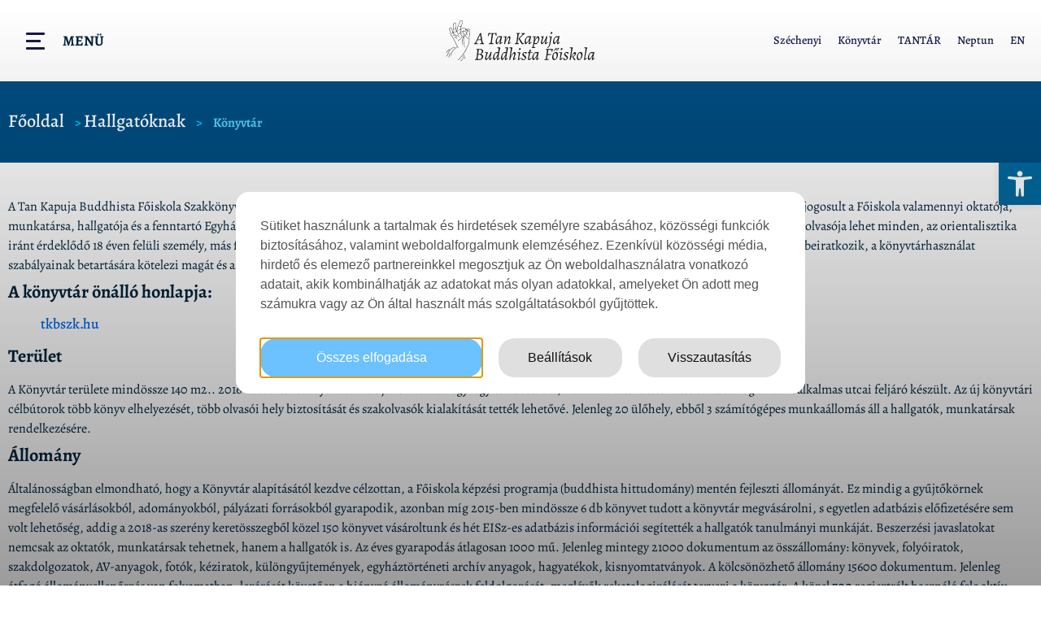

--- FILE ---
content_type: text/html; charset=UTF-8
request_url: https://www.tkbf.hu/hallgatoknak/konyvtar/
body_size: 54219
content:
<!doctype html>
<html lang="hu-HU">
<head>
<!-- Google Tag Manager -->
<script>(function(w,d,s,l,i){w[l]=w[l]||[];w[l].push({'gtm.start':
new Date().getTime(),event:'gtm.js'});var f=d.getElementsByTagName(s)[0],
j=d.createElement(s),dl=l!='dataLayer'?'&l='+l:'';j.async=true;j.src=
'https://www.googletagmanager.com/gtm.js?id='+i+dl;f.parentNode.insertBefore(j,f);
})(window,document,'script','dataLayer','GTM-N4MMSJQ');</script>
<!-- End Google Tag Manager -->
<meta charset="UTF-8">
<meta name="viewport" content="width=device-width, initial-scale=1">
<link rel="profile" href="http://gmpg.org/xfn/11">
<!--noptimize--><script id='fp_data_js' class="fupi_no_defer" type="text/javascript" data-no-defer="1" data-no-optimize="1" nowprocket>
var FP = { 'fns' : {} },
fp = {"loaded":[],"loading":[],"blocked_scripts":[],"waitlist":[],"actions":[],"observers":[],"tools":["ga41"],"vars":[],"notice":{"enabled":true,"display_notice":true,"priv_policy_update":1738755925,"blur_page":false,"scroll_lock":true,"hidden":[],"shown":[""],"preselected_switches":[],"optin_switches":false,"privacy_url":"https:\/\/www.tkbf.hu\/adatkezeles\/","ask_for_consent_again":"1","pp_id":3,"toggle_selector":".fupi_show_cookie_notice, .fp_show_cookie_notice","mode":"optin"},"main":{"track_current_user":true,"is_pro":true,"is_customizer":false,"debug":false,"url":"https:\/\/www.tkbf.hu\/wp-content\/plugins\/full-picture-premium\/","bot_list":"none","server_method":"rest","magic_keyword":"tracking"},"track":{"intersections":"-200px 0px -200px 0px","dblclck_time":300,"track_scroll_min":200,"track_scroll_time":5,"formsubm_trackdelay":3,"link_click_delay":false,"reset_timer_on_anchor":false,"track404":false,"redirect404_url":false,"use_mutation_observer":false,"join_ref":false,"switch_ref":false},"ga41":{"id":"G-V9RG9B11GY","server_side":false}},
fpdata = {"user":{"role":"Visitor","logged_in":false},"page_type":"Page","content_id":8621,"page_title":"K\u00f6nyvt\u00e1r","page_id":8621,"published":"2021-02-07 10:11:03","author_name":"laszlo.kosa","subpage":true};fpdata.timezone = Intl.DateTimeFormat().resolvedOptions().timeZone;
fp.notice.vars = {};
(function (FP) {
'use strict';
var d = document,
w = window;
FP.getUrlParamByName = (name, url = false ) => {
if ( ! url ) {
url = window.location.search;
} else {
url = url.split('?')[1];
if ( ! url ) return null;
};
// var match = RegExp('[?&]' + name + '=([^&]*)').exec(url);
// return match && decodeURIComponent(match[1].replace(/\+/g, ' '));
const queryString = url,
urlParams = new URLSearchParams(queryString);
return urlParams.get(name);
};
// BROKEN LINK TRACKING + REDIRECT TO A CUSTOM 404 PAGE
if( fp.track.track404 && fpdata.page_type == "404" && ! FP.getUrlParamByName("broken_link_location") ){
const location = fp.track.redirect404_url ? new URL( fp.track.redirect404_url ) : window.location;
window.location = location + ( location.search ? "&" : "?" ) + "broken_link_location=" + ( document.referrer || "direct_traffic_or_unknown" ) + "&broken_link=" + window.location;
}
FP.setCookie = (name, value, days = 0, mins = 0, path = "/") => {
var expires = "";
if ( days > 0 || mins > 0 ) {
var date = new Date();
if (days > 0) {
date.setTime(date.getTime() + days * 24 * 60 * 60 * 1000);
} else {
date.setTime(date.getTime() + mins * 60 * 1000);
}
expires = "; expires=" + date.toGMTString();
};
d.cookie = name + "=" + value + expires + "; path=" + path + "; sameSite=strict";
};
FP.readCookie = name => {
var nameEQ = name + "=";
var ca = d.cookie.split(';');
for (var i = 0; i < ca.length; i++) {
var c = ca[i];
while (c.charAt(0) == ' ') {c = c.substring(1, c.length);}
if (c.indexOf(nameEQ) == 0) return c.substring(nameEQ.length, c.length);
};
return null;
};
FP.nl2Arr = nl => nl ? [].slice.call(nl) : false;
FP.findID = (e, c) => {
if ( c === null ) return null;
if ( !e ) return false;
c = c || document;
return c.getElementById(e);
};
FP.findAll = (e, c) => {
if ( c === null ) return [];
if ( ! e ) return false;
c = c || document;
return FP.nl2Arr(c.querySelectorAll(e));
};
FP.loadScript = scr_id => {
let temp_script = FP.findID( scr_id + '_temp' ),
new_script = document.createElement('script');
new_script.innerHTML = temp_script.innerHTML;
temp_script.parentNode.insertBefore(new_script, temp_script.nextSibling);
temp_script.remove();
fp.loaded.push( scr_id );
if ( fp.main.debug ) console.log("[FP] 3rd party script loaded: " + scr_id);
};
FP.getRandomStr = ()=>{
return ( Math.random() + 1 ).toString(36).substring(2);
};
FP.deleteCookie = name => { FP.setCookie(name, "", -1); };
FP.getInner = function (vals, splitter = ".") {
let args = Array.isArray(vals) ? vals : vals.split(splitter).map( arg => arg.trim() ),
obj = window[args.shift()];
for (var i = 0; i < args.length; i++) {
var prop = args[i];
if (! obj || ! obj.hasOwnProperty(prop)) return false;
obj = obj[prop];
};
return obj;
};
FP.runFn = ( fn_name, args_arr ) => {
let fn = FP.getInner( fn_name, "." );
if ( fn ) {
args_arr ? fn( ...args_arr ) : fn();
} else {
fp.waitlist[fn_name] = typeof args_arr === 'undefined' ? [] : args_arr;
};
};
FP.enqueueFn = ( fn_name ) => {
let fn = FP.getInner( fn_name, "." );
if ( fp.waitlist[fn_name] ) fn( ...fp.waitlist[fn_name] );
}
FP.getScript = ( url, cb, attrs, type = 'script', fallback = false ) => {
attrs = attrs || false;
var s = "";
if ( type == "img" ) {
s = d.createElement('img');
s.src = url;
} else if ( type == "link" ) {
s = d.createElement('link');
s.href = url;
} else {
s = d.createElement('script')
s.src = url;
s.type = 'application/javascript';
}
s.onerror = ()=>{ 
if ( fallback ) FP.getScript( fallback, cb, attrs, type );
};
if (attrs) {
for (var key in attrs) {
if ( key !== "/" ) s.setAttribute(key, attrs[key]);
}
}
d.getElementsByTagName("head")[0].appendChild(s);
if (cb) s.onload = cb;
};
FP.sendEvt = (evt_name, details_a) => {
var details = details_a ? { 'detail' : details_a } : {},
fp_event = new CustomEvent( evt_name, details );
document.dispatchEvent(fp_event);
};
FP.prepareProduct = ( type, id, data ) => {
if ( type !== "cart_item" ) fpdata.woo.products[id] = fpdata.woo.products[id] ? { ...fpdata.woo.products[id], ...data } : data;
if ( type == 'single' || type == 'teaser' ) {
// prepare products after all load
if ( fp.vars.wooImpressTimeout ) clearTimeout( fp.vars.wooImpressTimeout );
fp.vars.wooImpressTimeout = setTimeout( () => FP.runFn( "FP.fns.prepare_teaser_and_single" ), 200 );
}
};
// Change the value of track_current_user to true if there is a cookie "fp_track_me"
let track_me = FP.readCookie('fp_track_me');
if ( track_me ) {
fp.main.track_current_user = true;
};
// CHECK FOR BOT TRAFFIC
// -- modified version of https://stackoverflow.com/a/65563155/7702522
// BOT CHECK (instant)
fpdata.is_robot = (() => {
// SMALL list
if ( fp.main.bot_list == "basic" ) {
const robots = new RegExp([/bot/,/spider/,/crawl/,/APIs-Google/,/AdsBot/,/Googlebot/,/mediapartners/,/Google Favicon/,/FeedFetcher/,/Google-Read-Aloud/,/googleweblight/,/bingbot/,/yandex/,/baidu/,/duckduck/,/Yahoo Link Preview/,/ia_archiver/,/facebookexternalhit/,/pinterest\.combot/,/redditbot/,/slackbot/,/Twitterbot/,/WhatsApp/,/S[eE][mM]rushBot/].map((r) => r.source).join("|"),"i");
return robots.test(navigator.userAgent);
// BIG list
} else if ( fp.main.bot_list == "big" ) {
const robots = new RegExp([
/Googlebot/, /AdsBot/, /Feedfetcher-Google/, /Mediapartners-Google/, /Mediapartners/, /APIs-Google/, 
/Google-InspectionTool/, /Storebot-Google/, /GoogleOther/, /bingbot/, /Slurp/, /wget/, /LinkedInBot/, 
/Python-urllib/, /python-requests/, /aiohttp/, /httpx/, /libwww-perl/, /httpunit/, /Nutch/, 
/Go-http-client/, /phpcrawl/, /msnbot/, /jyxobot/, /FAST-WebCrawler/, /FAST Enterprise Crawler/, 
/BIGLOTRON/, /Teoma/, /convera/, /seekbot/, /Gigabot/, /Gigablast/, /exabot/, /ia_archiver/, 
/GingerCrawler/, /webmon/, /HTTrack/, /grub\.org/, /UsineNouvelleCrawler/, /antibot/, 
/netresearchserver/, /speedy/, /fluffy/, /findlink/, /msrbot/, /panscient/, /yacybot/, /AISearchBot/, 
/ips-agent/, /tagoobot/, /MJ12bot/, /woriobot/, /yanga/, /buzzbot/, /mlbot/, /yandex\.combots/, 
/purebot/, /Linguee Bot/, /CyberPatrol/, /voilabot/, /Baiduspider/, /citeseerxbot/, /spbot/, 
/twengabot/, /postrank/, /Turnitin/, /scribdbot/, /page2rss/, /sitebot/, /linkdex/, /Adidxbot/, 
/ezooms/, /dotbot/, /Mail\.RU_Bot/, /discobot/, /heritrix/, /findthatfile/, /europarchive\.org/, 
/NerdByNature\.Bot/, /sistrix crawler/, /Ahrefs/, /fuelbot/, /CrunchBot/, /IndeedBot/, 
/mappydata/, /woobot/, /ZoominfoBot/, /PrivacyAwareBot/, /Multiviewbot/, /SWIMGBot/, /Grobbot/, 
/eright/, /Apercite/, /semanticbot/, /Aboundex/, /domaincrawler/, /wbsearchbot/, /summify/, /CCBot/, 
/edisterbot/, /SeznamBot/, /ec2linkfinder/, /gslfbot/, /aiHitBot/, /intelium_bot/, 
/facebookexternalhit/, /Yeti/, /RetrevoPageAnalyzer/, /lb-spider/, /Sogou/, /lssbot/, /careerbot/, 
/wotbox/, /wocbot/, /ichiro/, /DuckDuckBot/, /lssrocketcrawler/, /drupact/, /webcompanycrawler/, 
/acoonbot/, /openindexspider/, /gnam gnam spider/, /web-archive-net\.com\.bot/, /backlinkcrawler/, 
/coccoc/, /integromedb/, /content crawler spider/, /toplistbot/, /it2media-domain-crawler/, 
/ip-web-crawler\.com/, /siteexplorer\.info/, /elisabot/, /proximic/, /changedetection/, /arabot/, 
/WeSEE:Search/, /niki-bot/, /CrystalSemanticsBot/, /rogerbot/, /360Spider/, /psbot/, 
/InterfaxScanBot/, /CC Metadata Scaper/, /g00g1e\.net/, /GrapeshotCrawler/, /urlappendbot/, 
/brainobot/, /fr-crawler/, /binlar/, /SimpleCrawler/, /Twitterbot/, /cXensebot/, /smtbot/, 
/bnf\.fr_bot/, /A6-Indexer/, /ADmantX/, /Facebot/, /OrangeBot/, /memorybot/, /AdvBot/, 
/MegaIndex/, /SemanticScholarBot/, /ltx71/, /nerdybot/, /xovibot/, /BUbiNG/, /Qwantify/, 
/archive\.org_bot/, /Applebot/, /TweetmemeBot/, /crawler4j/, /findxbot/, /SemrushBot/, 
/yoozBot/, /lipperhey/, /Y!J/, /Domain Re-Animator Bot/, /AddThis/, /Screaming Frog SEO Spider/, 
/MetaURI/, /Scrapy/, /Livelapbot/, /OpenHoseBot/, /CapsuleChecker/, /collection@infegy\.com/, 
/IstellaBot/, /DeuSu/, /betaBot/, /Cliqzbot/, /MojeekBot/, /netEstate NE Crawler/, 
/SafeSearch microdata crawler/, /Gluten Free Crawler/, /Sonic/, /Sysomos/, /Trove/, /deadlinkchecker/, 
/Slack-ImgProxy/, /Embedly/, /RankActiveLinkBot/, /iskanie/, /SafeDNSBot/, /SkypeUriPreview/, 
/Veoozbot/, /Slackbot/, /redditbot/, /datagnionbot/, /Google-Adwords-Instant/, /adbeat_bot/, 
/WhatsApp/, /contxbot/, /pinterest\.combot/, /electricmonk/, /GarlikCrawler/, /BingPreview/, 
/vebidoobot/, /FemtosearchBot/, /Yahoo Link Preview/, /MetaJobBot/, /DomainStatsBot/, /mindUpBot/, 
/Daum/, /Jugendschutzprogramm-Crawler/, /Xenu Link Sleuth/, /Pcore-HTTP/, /moatbot/, /KosmioBot/, 
/pingdom/, /AppInsights/, /PhantomJS/, /Gowikibot/, /PiplBot/, /Discordbot/, /TelegramBot/, 
/Jetslide/, /newsharecounts/, /James BOT/, /Barkrowler/, /TinEye/, /SocialRankIOBot/, 
/trendictionbot/, /Ocarinabot/, /epicbot/, /Primalbot/, /DuckDuckGo-Favicons-Bot/, /GnowitNewsbot/, 
/Leikibot/, /LinkArchiver/, /YaK/, /PaperLiBot/, /Digg Deeper/, /dcrawl/, /Snacktory/, /AndersPinkBot/, 
/Fyrebot/, /EveryoneSocialBot/, /Mediatoolkitbot/, /Luminator-robots/, /ExtLinksBot/, /SurveyBot/, 
/NING/, /okhttp/, /Nuzzel/, /omgili/, /PocketParser/, /YisouSpider/, /um-LN/, /ToutiaoSpider/, 
/MuckRack/, /Jamie's Spider/, /AHC/, /NetcraftSurveyAgent/, /Laserlikebot/, /^Apache-HttpClient/, 
/AppEngine-Google/, /Jetty/, /Upflow/, /Thinklab/, /Traackr\.com/, /Twurly/, /Mastodon/, /http_get/, 
/DnyzBot/, /botify/, /007ac9 Crawler/, /BehloolBot/, /BrandVerity/, /check_http/, /BDCbot/, 
/ZumBot/, /EZID/, /ICC-Crawler/, /ArchiveBot/, /^LCC /, /filterdb\.iss\.netcrawler/, /BLP_bbot/, 
/BomboraBot/, /Buck/, /Companybook-Crawler/, /Genieo/, /magpie-crawler/, /MeltwaterNews/,
/Moreover/,/newspaper/,/ScoutJet/,/sentry/,/StorygizeBot/,/UptimeRobot/,/OutclicksBot/,
/seoscanners/,/Hatena/,/Google Web Preview/,/MauiBot/,/AlphaBot/,/SBL-BOT/,/IAS crawler/,
/adscanner/,/Netvibes/,/acapbot/,/Baidu-YunGuanCe/,/bitlybot/,/blogmuraBot/,/Bot\.AraTurka\.com/,
/bot-pge\.chlooe\.com/,/BoxcarBot/,/BTWebClient/,/ContextAd Bot/,/Digincore bot/,/Disqus/,/Feedly/,
/Fetch/,/Fever/,/Flamingo_SearchEngine/,/FlipboardProxy/,/g2reader-bot/,/G2 Web Services/,/imrbot/,
/K7MLWCBot/,/Kemvibot/,/Landau-Media-Spider/,/linkapediabot/,/vkShare/,/Siteimprove\.com/,/BLEXBot/,
/DareBoost/,/ZuperlistBot/,/Miniflux/,/Feedspot/,/Diffbot/,/SEOkicks/,/tracemyfile/,/Nimbostratus-Bot/,
/zgrab/,/PR-CY\.RU/,/AdsTxtCrawler/,/Datafeedwatch/,/Zabbix/,/TangibleeBot/,/google-xrawler/,/axios/,
/Amazon CloudFront/,/Pulsepoint/,/CloudFlare-AlwaysOnline/,/Google-Structured-Data-Testing-Tool/,
/WordupInfoSearch/,/WebDataStats/,/HttpUrlConnection/,/Seekport Crawler/,/ZoomBot/,/VelenPublicWebCrawler/,
/MoodleBot/,/jpg-newsbot/,/outbrain/,/W3C_Validator/,/Validator\.nu/,/W3C-checklink/,/W3C-mobileOK/,
/W3C_I18n-Checker/,/FeedValidator/,/W3C_CSS_Validator/,/W3C_Unicorn/,/Google-PhysicalWeb/,/Blackboard/,
/ICBot/,/BazQux/,/Twingly/,/Rivva/,/Experibot/,/awesomecrawler/,/Dataprovider\.com/,/GroupHigh/,
/theoldreader\.com/,/AnyEvent/,/Uptimebot\.org/,/Nmap Scripting Engine/,/2ip\.ru/,/Clickagy/,
/Caliperbot/,/MBCrawler/,/online-webceo-bot/,/B2B Bot/,/AddSearchBot/,/Google Favicon/,/HubSpot/,
/Chrome-Lighthouse/,/HeadlessChrome/,/CheckMarkNetwork/,/www\.uptime\.com/,/Streamline3Bot/,/serpstatbot/,
/MixnodeCache/,/^curl/,/SimpleScraper/,/RSSingBot/,/Jooblebot/,/fedoraplanet/,/Friendica/,/NextCloud/,
/Tiny Tiny RSS/,/RegionStuttgartBot/,/Bytespider/,/Datanyze/,/Google-Site-Verification/,/TrendsmapResolver/,
/tweetedtimes/,/NTENTbot/,/Gwene/,/SimplePie/,/SearchAtlas/,/Superfeedr/,/feedbot/,/UT-Dorkbot/,/Amazonbot/,
/SerendeputyBot/,/Eyeotabot/,/officestorebot/,/Neticle Crawler/,/SurdotlyBot/,/LinkisBot/,/AwarioSmartBot/,
/AwarioRssBot/,/RyteBot/,/FreeWebMonitoring SiteChecker/,/AspiegelBot/,/NAVER Blog Rssbot/,/zenback bot/,
/SentiBot/,/Domains Project/,/Pandalytics/,/VKRobot/,/bidswitchbot/,/tigerbot/,/NIXStatsbot/,/Atom Feed Robot/,
/curebot/,/PagePeeker/,/Vigil/,/rssbot/,/startmebot/,/JobboerseBot/,/seewithkids/,/NINJA bot/,/Cutbot/,
/BublupBot/,/BrandONbot/,/RidderBot/,/Taboolabot/,/Dubbotbot/,/FindITAnswersbot/,/infoobot/,/Refindbot/,
/BlogTraffic\d\.\d+ Feed-Fetcher/,/SeobilityBot/,/Cincraw/,/Dragonbot/,/VoluumDSP-content-bot/,/FreshRSS/,
/BitBot/,/^PHP-Curl-Class/,/Google-Certificates-Bridge/,/centurybot/,/Viber/,/e\.ventures Investment Crawler/,
/evc-batch/,/PetalBot/,/virustotal/,/(^| )PTST/,/minicrawler/,/Cookiebot/,/trovitBot/,/seostar\.co/,/IonCrawl/,
/Uptime-Kuma/,/SeekportBot/,/FreshpingBot/,/Feedbin/,/CriteoBot/,/Snap URL Preview Service/,/Better Uptime Bot/,
/RuxitSynthetic/,/Google-Read-Aloud/,/ValveSteam/,/OdklBot/,/GPTBot/,/ChatGPT-User/,/YandexRenderResourcesBot/,
/LightspeedSystemsCrawler/,/ev-crawler/,/BitSightBot/,/woorankreview/,/Google-Safety/,/AwarioBot/,/DataForSeoBot/,
/Linespider/,/WellKnownBot/,/A Patent Crawler/,/StractBot/,/search\.marginalia\.nu/,/YouBot/,/Nicecrawler/,/Neevabot/,
/BrightEdge Crawler/,/SiteCheckerBotCrawler/,/TombaPublicWebCrawler/,/CrawlyProjectCrawler/,/KomodiaBot/,/KStandBot/,
/CISPA Webcrawler/,/MTRobot/,/hyscore\.io/,/AlexandriaOrgBot/,/2ip bot/,/Yellowbrandprotectionbot/,/SEOlizer/,
/vuhuvBot/,/INETDEX-BOT/,/Synapse/,/t3versionsBot/,/deepnoc/,/Cocolyzebot/,/hypestat/,/ReverseEngineeringBot/,
/sempi\.tech/,/Iframely/,/MetaInspector/,/node-fetch/,/lkxscan/,/python-opengraph/,/OpenGraphCheck/,
/developers\.google\.com\+websnippet/,/SenutoBot/,/MaCoCu/,/NewsBlur/,/inoreader/,/NetSystemsResearch/,/PageThing/,
/WordPress/,/PhxBot/,/ImagesiftBot/,/Expanse/,/InternetMeasurement/,/^BW/,/GeedoBot/,/Audisto Crawler/,
/PerplexityBot/,/claudebot/,/Monsidobot/,/GroupMeBot/].map((r) => r.source).join("|"),"i");
return robots.test(navigator.userAgent);
} else {
return false;
};
})();
// GENERATE A RANDOM STRING FOR VARIOUS USES
fp.random = FP.getRandomStr(7);
// SET INITIAL GTAG, GTM AND MS ADS STUFF
// First, we set the dataLayers for GA, GAds and MS Ads
window.dataLayer = window.dataLayer || [];
window.gtag = function(){window.dataLayer.push(arguments);}
window.uetq = window.uetq || [];
// next, we set a separate GTM DataLayer if it has DL Protection enabled
if ( fp.gtm ) {
fp.gtm.datalayer = ! fp.gtm.datalayer || fp.gtm.datalayer == "default" ? "dataLayer" : "fupi_dataLayer";
if ( fp.gtm.datalayer == "fupi_dataLayer" ){
window[fp.gtm.datalayer] = window[fp.gtm.datalayer] || [];
window.fupi_gtm_gtag = function(){window[fp.gtm.datalayer].push(arguments);} // gtag used for consents
}
};
// UPDATE COOKIE DATA - fupi_cookies and fpdata.cookies
let magic_keyw = FP.getUrlParamByName( fp.main.magic_keyword ),
ga4_debug = FP.getUrlParamByName("ga4_debug"),
cookies = FP.readCookie('fp_cookie');
cookies = cookies ? JSON.parse(cookies) : false;
fpdata.cookies = false;
if ( magic_keyw && magic_keyw == 'off' ){
var updated_cookies = { 'stats' : false, 'personalisation' : false, 'marketing' : false, 'disabled' : true };
fp.main.track_current_user = false;
FP.setCookie('fp_cookie', JSON.stringify(updated_cookies), 7300 );
fpdata.cookies = updated_cookies;
} else if ( ga4_debug ){
if ( ga4_debug == 'on' ) {
var updated_cookies = { 'stats' : true, 'personalisation' : true, 'marketing' : true, 'disabled' : false, 'ga4_debug' : 'on' };
if ( cookies && cookies.pp_pub ) updated_cookies.pp_pub = cookies.pp_pub;
if ( cookies && cookies.tools ) updated_cookies.tools = cookies.tools;
FP.setCookie('fp_cookie', JSON.stringify(updated_cookies), 7300 );
fpdata.cookies = updated_cookies;
} else if ( ga4_debug == 'off' ) {
var updated_cookies = { 'stats' : true, 'personalisation' : true, 'marketing' : true, 'disabled' : false };
if ( cookies && cookies.pp_pub ) updated_cookies.pp_pub = cookies.pp_pub;
if ( cookies && cookies.tools ) updated_cookies.tools = cookies.tools;
FP.setCookie('fp_cookie', JSON.stringify(updated_cookies), 7300 );
fpdata.cookies = updated_cookies;
}
} else if ( FP.getUrlParamByName("reset_cookies") || ( magic_keyw && ( magic_keyw == 'reset' || magic_keyw == 'on' ) ) ){
FP.deleteCookie('fp_cookie');
} else {
var changed = false;
if ( cookies ) {
if ( cookies.disabled ) {
var updated_cookies = { 'stats' : false, 'personalisation' : false, 'marketing' : false, 'disabled' : true };
fp.main.track_current_user = false;
FP.setCookie('fp_cookie', JSON.stringify(updated_cookies), 7300 );
fpdata.cookies = updated_cookies;
} else if ( fp.notice ) {
// ask for consent again
if ( ! fp.notice.dont_ask_again ) {
if ( fp.notice.priv_policy_update ) {
if ( ! cookies.pp_pub || cookies.pp_pub != fp.notice.priv_policy_update ) changed = true;
}
if ( fp.tools ){
if ( ! cookies.tools || ! fp.tools.every( id => cookies.tools.includes(id) ) ) changed = true;
}
}
if ( changed ) {
FP.deleteCookie('fp_cookie');
} else {
fpdata.cookies = cookies;
if ( fpdata.cookies.disabled ) fp.main.track_current_user = false;
}
}
}
}
//
// CONSENT BANNER 
//
if ( fp.main.track_current_user && ! fp.main.is_customizer && fp.notice.enabled && ! fpdata.cookies && fp.notice.display_notice ) {
// BLUR BACKGROUND
if ( fp.notice.blur_page ) {
document.getElementsByTagName( 'html' )[0].classList.add('fupi_blur');
}
// LOCK PAGESCROLL
if ( fp.notice.scroll_lock ) {
document.getElementsByTagName( 'html' )[0].classList.add('fupi_scroll_lock');
}
}
FP.updateConsents = () => {
if ( fp.vars.use_other_cmp ) return;
if ( fp.main.debug ) console.log('[FP] Updating consents');
// if the user made a choice in the past
if ( fpdata.cookies ){
fpdata.consents = {
'can_track_stats' : fpdata.cookies.stats || false,
'can_track_pers' : fpdata.cookies.personalisation || false,
'can_track_market' : fpdata.cookies.marketing || false,
};
// if no choice was made in the past
} else {
// deny all if consent banner is in optin mode
if ( fp.notice.enabled && fp.notice.mode == "optin" ) {
fpdata.consents = {
'can_track_stats' : false,
'can_track_pers' : false,
'can_track_market' : false,
}
// agree to all if consent banner is disabled or we are in optout or notification mode
} else {
fpdata.consents = {
'can_track_stats' : true,
'can_track_pers' : true,
'can_track_market' : true,
}
}
}
if ( ! fp.main.is_customizer ) {
// set MS Ads consent
window.uetq.push( "consent", "default", {
"ad_storage": "denied"
});
if ( fpdata.cookies ){
if ( fpdata.cookies.stats && fpdata.cookies.marketing ) {
window.uetq.push( "consent", "update", {
"ad_storage": "granted"
});
}
} else {
if ( ! ( fp.notice.enabled && fp.notice.mode == "optin" ) ) {
window.uetq.push( "consent", "update", {
"ad_storage": "granted"
});
}
}
// Set GTAG consents
["gtag", "fupi_gtm_gtag"].forEach( tag_name => {
if ( tag_name == "fupi_gtm_gtag" && ! window.fupi_gtm_gtag ) return;
// set defaults to denied
window[tag_name]("consent", "default", {
"ad_storage": "denied",
"ad_user_data" : "denied",
"ad_personalization" : "denied",
"analytics_storage": "denied",
"personalization_storage": "denied",
"functionality_storage": "denied",
"security_storage": "granted",
});
// update if the user made a choice in the past
if ( fpdata.cookies ){
window[tag_name]("consent", "update", {
"ad_storage": fpdata.cookies.marketing ? "granted" : "denied",
"ad_user_data" : fpdata.cookies.marketing ? "granted" : "denied",
"ad_personalization" : fpdata.cookies.marketing ? "granted" : "denied",
"analytics_storage": fpdata.cookies.stats ? "granted" : "denied",
"personalization_storage": fpdata.cookies.personalisation ? "granted" : "denied",
"functionality_storage": fpdata.cookies.personalisation ? "granted" : "denied",
"security_storage": "granted",
});
if ( fp.main.debug ) console.log("[FP] Google consents set to user choices");
// if no choice was made in the past
} else {
// agree to all if consent banner is disabled or is in optout or notification mode
if ( ! ( fp.notice.enabled && fp.notice.mode == "optin" ) ) {
window[tag_name]("consent", "update", {
"ad_storage": "granted",
"ad_user_data" : "granted",
"ad_personalization" : "granted",
"analytics_storage": "granted",
"personalization_storage": "granted",
"functionality_storage": "granted",
"security_storage": "granted",
});
if ( fp.main.debug ) console.log("[FP] All Google consents granted");
};
}
} );
// we set URL Passthrough for standard GTAG
if ( fp?.gtag?.url_passthrough && fp.notice.enabled && ( fp.notice.mode == "optin" || fp.notice.mode == "optout" ) ) {
window.gtag("set", "url_passthrough", true);
};
}
}
let uses_geo = false;
FP.postToServer = ( event_data_a, cb = false ) => {
if ( fpdata.is_robot ) return;
if ( fp.main.debug ) console.log( "[FP] Posting to server", event_data_a );
let fetch_url = fp.main.server_method == "rest" ? "/index.php?rest_route=/fupi/v1/sender" : "/wp-admin/admin-ajax.php?action=fupi_ajax";
if ( fp.main.debug || event_data_a[0][0] == 'cdb') {
fetch( fetch_url, {
method: "POST",
body: JSON.stringify( event_data_a ),
credentials: 'same-origin',
headers: {
"Content-type": "application/json; charset=UTF-8",
// "X-WP-Nonce": fp_nonce
}
})
.then((response) => response.json())
.then((json) => {
if ( cb ) { 
cb(json);
} else {
console.log( "[FP] Server response", json);
}
});
} else {
fetch( fetch_url, {
method: "POST",
credentials: 'same-origin',
body: JSON.stringify( event_data_a ),
headers: {
"Content-type": "application/json; charset=UTF-8",
// "X-WP-Nonce": fp_nonce
}
});
}
};
FP.changeReferrer = ref => {
if ( ref == 'non_http' ) {
let rules = JSON.parse( fp.track.track_non_http );
for ( const nr in rules ) {
let match_found = false;
if ( rules[nr].compare == "incl" ) {
match_found = document.referrer.includes(rules[nr].search); 
} else if ( rules[nr].compare == "start" ){
match_found = document.referrer.indexOf(rules[nr].search) == 0;
} else {
match_found = rules[nr].search == document.referrer;
};
if ( match_found ) {
ref = rules[nr].replace.indexOf('http') == 0 ? rules[nr].replace : "https://" + rules[nr].replace;
ref = ref.slice(-1) == "/" ? ref : ref + "/";
delete window.document.referrer;
window.document.__defineGetter__('referrer', ()=>{return ref;});
break;
}
}
} else if ( ref == 'switch_ref' ) {
let rules = JSON.parse( fp.track.switch_ref );
for ( const nr in rules ) {
if ( document.location.href.includes( rules[nr].search ) ) {
delete window.document.referrer;
window.document.__defineGetter__('referrer', ()=>{return rules[nr].replace;});
break;
};
}
} else {
delete window.document.referrer;
window.document.__defineGetter__('referrer', ()=>{return ref;});
}
};
// MODIFY REFERRER
if ( fp.main.is_pro && fp.track.join_ref && document.referrer.indexOf('http') == 0 ){
if ( fp.track.join_ref.includes('fb') ) {
if ( !! document.referrer.match(/https*:\/\/.+\.facebook\.com\/*/) || document.referrer == "https://www.facebook.com/" || document.referrer == "http://m.facebook.com" ) {
FP.changeReferrer('https://facebook.com/');
}
}
if ( fp.track.join_ref.includes('insta') ) {
if ( !! document.referrer.match(/https*:\/\/.+\.instagram\.com\/*/) || document.referrer == "http://instagram.com/" ) {
FP.changeReferrer('https://instagram.com/');
}
}
if ( fp.track.join_ref.includes('pin') ) {
if ( document.referrer.includes(".pinterest.") && ! document.referrer.includes("/pin/") && ! document.referrer.includes("utm_") ) {
FP.changeReferrer('https://pinterest.com/');
}
}
}
if ( fp.main.is_pro && fp.track.track_non_http ){
if ( document.referrer.length > 0 && document.referrer.indexOf('http') !== 0 ){
if ( ! document.location.search.includes('utm_') && ! document.location.search.includes('gad_source') ) {
FP.changeReferrer('non_http');
}
}
}
if ( fp.main.is_pro && fp.track.switch_ref ){
FP.changeReferrer('switch_ref');
}
if ( ! uses_geo ) {
fpdata.country = 'unknown';
FP.updateConsents();
fp.ready = true;
}
})(FP);</script><!--/noptimize--><meta name='robots' content='index, follow, max-image-preview:large, max-snippet:-1, max-video-preview:-1' />
<!-- This site is optimized with the Yoast SEO plugin v26.8 - https://yoast.com/product/yoast-seo-wordpress/ -->
<title>Könyvtár - A Tan Kapuja</title>
<link rel="canonical" href="https://www.tkbf.hu/hallgatoknak/konyvtar/" />
<meta property="og:locale" content="hu_HU" />
<meta property="og:type" content="article" />
<meta property="og:title" content="Könyvtár - A Tan Kapuja" />
<meta property="og:description" content="A Tan Kapuja Buddhista Főiskola Szakkönyvtára korlátozottan nyilvános egyházi és főiskolai szakkönyvtár. Teljes körű szolgáltatásainak igénybevételére jogosult a Főiskola valamennyi oktatója, munkatársa, hallgatója és a fenntartó Egyház minden tagközössége. Korlátozott, csak helybeni használatra, egyes állományrészek kölcsönzésére jogosult olvasója lehet minden, az orientalisztika iránt érdeklődő 18 éven felüli személy, más felsőoktatási intézmény hallgatója, kutató, oktató, magyarországi [&hellip;]" />
<meta property="og:url" content="https://www.tkbf.hu/hallgatoknak/konyvtar/" />
<meta property="og:site_name" content="A Tan Kapuja" />
<meta property="article:modified_time" content="2023-02-20T11:48:19+00:00" />
<meta name="twitter:card" content="summary_large_image" />
<meta name="twitter:label1" content="Becsült olvasási idő" />
<meta name="twitter:data1" content="4 perc" />
<script type="application/ld+json" class="yoast-schema-graph">{"@context":"https://schema.org","@graph":[{"@type":"WebPage","@id":"https://www.tkbf.hu/hallgatoknak/konyvtar/","url":"https://www.tkbf.hu/hallgatoknak/konyvtar/","name":"Könyvtár - A Tan Kapuja","isPartOf":{"@id":"https://www.tkbf.hu/#website"},"datePublished":"2021-02-07T10:11:03+00:00","dateModified":"2023-02-20T11:48:19+00:00","breadcrumb":{"@id":"https://www.tkbf.hu/hallgatoknak/konyvtar/#breadcrumb"},"inLanguage":"hu","potentialAction":[{"@type":"ReadAction","target":["https://www.tkbf.hu/hallgatoknak/konyvtar/"]}]},{"@type":"BreadcrumbList","@id":"https://www.tkbf.hu/hallgatoknak/konyvtar/#breadcrumb","itemListElement":[{"@type":"ListItem","position":1,"name":"Főoldal","item":"https://www.tkbf.hu/"},{"@type":"ListItem","position":2,"name":"Hallgatóknak","item":"https://www.tkbf.hu/hallgatoknak/"},{"@type":"ListItem","position":3,"name":"Könyvtár"}]},{"@type":"WebSite","@id":"https://www.tkbf.hu/#website","url":"https://www.tkbf.hu/","name":"A Tan Kapuja","description":"...egy újabb WordPress honlap...","publisher":{"@id":"https://www.tkbf.hu/#organization"},"potentialAction":[{"@type":"SearchAction","target":{"@type":"EntryPoint","urlTemplate":"https://www.tkbf.hu/?s={search_term_string}"},"query-input":{"@type":"PropertyValueSpecification","valueRequired":true,"valueName":"search_term_string"}}],"inLanguage":"hu"},{"@type":"Organization","@id":"https://www.tkbf.hu/#organization","name":"A Tan Kapuja","url":"https://www.tkbf.hu/","logo":{"@type":"ImageObject","inLanguage":"hu","@id":"https://www.tkbf.hu/#/schema/logo/image/","url":"https://www.tkbf.hu/wp-content/uploads/2020/12/TKB_logo-1.svg","contentUrl":"https://www.tkbf.hu/wp-content/uploads/2020/12/TKB_logo-1.svg","width":243.41,"height":66.58,"caption":"A Tan Kapuja"},"image":{"@id":"https://www.tkbf.hu/#/schema/logo/image/"}}]}</script>
<!-- / Yoast SEO plugin. -->
<link rel="alternate" type="application/rss+xml" title="A Tan Kapuja &raquo; hírcsatorna" href="https://www.tkbf.hu/feed/" />
<link rel="alternate" type="application/rss+xml" title="A Tan Kapuja &raquo; hozzászólás hírcsatorna" href="https://www.tkbf.hu/comments/feed/" />
<link rel="alternate" title="oEmbed (JSON)" type="application/json+oembed" href="https://www.tkbf.hu/wp-json/oembed/1.0/embed?url=https%3A%2F%2Fwww.tkbf.hu%2Fhallgatoknak%2Fkonyvtar%2F&#038;lang=hu" />
<link rel="alternate" title="oEmbed (XML)" type="text/xml+oembed" href="https://www.tkbf.hu/wp-json/oembed/1.0/embed?url=https%3A%2F%2Fwww.tkbf.hu%2Fhallgatoknak%2Fkonyvtar%2F&#038;format=xml&#038;lang=hu" />
<style id='wp-img-auto-sizes-contain-inline-css'>
img:is([sizes=auto i],[sizes^="auto," i]){contain-intrinsic-size:3000px 1500px}
/*# sourceURL=wp-img-auto-sizes-contain-inline-css */
</style>
<style id='wp-emoji-styles-inline-css'>
img.wp-smiley, img.emoji {
display: inline !important;
border: none !important;
box-shadow: none !important;
height: 1em !important;
width: 1em !important;
margin: 0 0.07em !important;
vertical-align: -0.1em !important;
background: none !important;
padding: 0 !important;
}
/*# sourceURL=wp-emoji-styles-inline-css */
</style>
<style id='global-styles-inline-css'>
:root{--wp--preset--aspect-ratio--square: 1;--wp--preset--aspect-ratio--4-3: 4/3;--wp--preset--aspect-ratio--3-4: 3/4;--wp--preset--aspect-ratio--3-2: 3/2;--wp--preset--aspect-ratio--2-3: 2/3;--wp--preset--aspect-ratio--16-9: 16/9;--wp--preset--aspect-ratio--9-16: 9/16;--wp--preset--color--black: #000000;--wp--preset--color--cyan-bluish-gray: #abb8c3;--wp--preset--color--white: #ffffff;--wp--preset--color--pale-pink: #f78da7;--wp--preset--color--vivid-red: #cf2e2e;--wp--preset--color--luminous-vivid-orange: #ff6900;--wp--preset--color--luminous-vivid-amber: #fcb900;--wp--preset--color--light-green-cyan: #7bdcb5;--wp--preset--color--vivid-green-cyan: #00d084;--wp--preset--color--pale-cyan-blue: #8ed1fc;--wp--preset--color--vivid-cyan-blue: #0693e3;--wp--preset--color--vivid-purple: #9b51e0;--wp--preset--gradient--vivid-cyan-blue-to-vivid-purple: linear-gradient(135deg,rgb(6,147,227) 0%,rgb(155,81,224) 100%);--wp--preset--gradient--light-green-cyan-to-vivid-green-cyan: linear-gradient(135deg,rgb(122,220,180) 0%,rgb(0,208,130) 100%);--wp--preset--gradient--luminous-vivid-amber-to-luminous-vivid-orange: linear-gradient(135deg,rgb(252,185,0) 0%,rgb(255,105,0) 100%);--wp--preset--gradient--luminous-vivid-orange-to-vivid-red: linear-gradient(135deg,rgb(255,105,0) 0%,rgb(207,46,46) 100%);--wp--preset--gradient--very-light-gray-to-cyan-bluish-gray: linear-gradient(135deg,rgb(238,238,238) 0%,rgb(169,184,195) 100%);--wp--preset--gradient--cool-to-warm-spectrum: linear-gradient(135deg,rgb(74,234,220) 0%,rgb(151,120,209) 20%,rgb(207,42,186) 40%,rgb(238,44,130) 60%,rgb(251,105,98) 80%,rgb(254,248,76) 100%);--wp--preset--gradient--blush-light-purple: linear-gradient(135deg,rgb(255,206,236) 0%,rgb(152,150,240) 100%);--wp--preset--gradient--blush-bordeaux: linear-gradient(135deg,rgb(254,205,165) 0%,rgb(254,45,45) 50%,rgb(107,0,62) 100%);--wp--preset--gradient--luminous-dusk: linear-gradient(135deg,rgb(255,203,112) 0%,rgb(199,81,192) 50%,rgb(65,88,208) 100%);--wp--preset--gradient--pale-ocean: linear-gradient(135deg,rgb(255,245,203) 0%,rgb(182,227,212) 50%,rgb(51,167,181) 100%);--wp--preset--gradient--electric-grass: linear-gradient(135deg,rgb(202,248,128) 0%,rgb(113,206,126) 100%);--wp--preset--gradient--midnight: linear-gradient(135deg,rgb(2,3,129) 0%,rgb(40,116,252) 100%);--wp--preset--font-size--small: 13px;--wp--preset--font-size--medium: 20px;--wp--preset--font-size--large: 36px;--wp--preset--font-size--x-large: 42px;--wp--preset--spacing--20: 0.44rem;--wp--preset--spacing--30: 0.67rem;--wp--preset--spacing--40: 1rem;--wp--preset--spacing--50: 1.5rem;--wp--preset--spacing--60: 2.25rem;--wp--preset--spacing--70: 3.38rem;--wp--preset--spacing--80: 5.06rem;--wp--preset--shadow--natural: 6px 6px 9px rgba(0, 0, 0, 0.2);--wp--preset--shadow--deep: 12px 12px 50px rgba(0, 0, 0, 0.4);--wp--preset--shadow--sharp: 6px 6px 0px rgba(0, 0, 0, 0.2);--wp--preset--shadow--outlined: 6px 6px 0px -3px rgb(255, 255, 255), 6px 6px rgb(0, 0, 0);--wp--preset--shadow--crisp: 6px 6px 0px rgb(0, 0, 0);}:root { --wp--style--global--content-size: 800px;--wp--style--global--wide-size: 1200px; }:where(body) { margin: 0; }.wp-site-blocks > .alignleft { float: left; margin-right: 2em; }.wp-site-blocks > .alignright { float: right; margin-left: 2em; }.wp-site-blocks > .aligncenter { justify-content: center; margin-left: auto; margin-right: auto; }:where(.wp-site-blocks) > * { margin-block-start: 24px; margin-block-end: 0; }:where(.wp-site-blocks) > :first-child { margin-block-start: 0; }:where(.wp-site-blocks) > :last-child { margin-block-end: 0; }:root { --wp--style--block-gap: 24px; }:root :where(.is-layout-flow) > :first-child{margin-block-start: 0;}:root :where(.is-layout-flow) > :last-child{margin-block-end: 0;}:root :where(.is-layout-flow) > *{margin-block-start: 24px;margin-block-end: 0;}:root :where(.is-layout-constrained) > :first-child{margin-block-start: 0;}:root :where(.is-layout-constrained) > :last-child{margin-block-end: 0;}:root :where(.is-layout-constrained) > *{margin-block-start: 24px;margin-block-end: 0;}:root :where(.is-layout-flex){gap: 24px;}:root :where(.is-layout-grid){gap: 24px;}.is-layout-flow > .alignleft{float: left;margin-inline-start: 0;margin-inline-end: 2em;}.is-layout-flow > .alignright{float: right;margin-inline-start: 2em;margin-inline-end: 0;}.is-layout-flow > .aligncenter{margin-left: auto !important;margin-right: auto !important;}.is-layout-constrained > .alignleft{float: left;margin-inline-start: 0;margin-inline-end: 2em;}.is-layout-constrained > .alignright{float: right;margin-inline-start: 2em;margin-inline-end: 0;}.is-layout-constrained > .aligncenter{margin-left: auto !important;margin-right: auto !important;}.is-layout-constrained > :where(:not(.alignleft):not(.alignright):not(.alignfull)){max-width: var(--wp--style--global--content-size);margin-left: auto !important;margin-right: auto !important;}.is-layout-constrained > .alignwide{max-width: var(--wp--style--global--wide-size);}body .is-layout-flex{display: flex;}.is-layout-flex{flex-wrap: wrap;align-items: center;}.is-layout-flex > :is(*, div){margin: 0;}body .is-layout-grid{display: grid;}.is-layout-grid > :is(*, div){margin: 0;}body{padding-top: 0px;padding-right: 0px;padding-bottom: 0px;padding-left: 0px;}a:where(:not(.wp-element-button)){text-decoration: underline;}:root :where(.wp-element-button, .wp-block-button__link){background-color: #32373c;border-width: 0;color: #fff;font-family: inherit;font-size: inherit;font-style: inherit;font-weight: inherit;letter-spacing: inherit;line-height: inherit;padding-top: calc(0.667em + 2px);padding-right: calc(1.333em + 2px);padding-bottom: calc(0.667em + 2px);padding-left: calc(1.333em + 2px);text-decoration: none;text-transform: inherit;}.has-black-color{color: var(--wp--preset--color--black) !important;}.has-cyan-bluish-gray-color{color: var(--wp--preset--color--cyan-bluish-gray) !important;}.has-white-color{color: var(--wp--preset--color--white) !important;}.has-pale-pink-color{color: var(--wp--preset--color--pale-pink) !important;}.has-vivid-red-color{color: var(--wp--preset--color--vivid-red) !important;}.has-luminous-vivid-orange-color{color: var(--wp--preset--color--luminous-vivid-orange) !important;}.has-luminous-vivid-amber-color{color: var(--wp--preset--color--luminous-vivid-amber) !important;}.has-light-green-cyan-color{color: var(--wp--preset--color--light-green-cyan) !important;}.has-vivid-green-cyan-color{color: var(--wp--preset--color--vivid-green-cyan) !important;}.has-pale-cyan-blue-color{color: var(--wp--preset--color--pale-cyan-blue) !important;}.has-vivid-cyan-blue-color{color: var(--wp--preset--color--vivid-cyan-blue) !important;}.has-vivid-purple-color{color: var(--wp--preset--color--vivid-purple) !important;}.has-black-background-color{background-color: var(--wp--preset--color--black) !important;}.has-cyan-bluish-gray-background-color{background-color: var(--wp--preset--color--cyan-bluish-gray) !important;}.has-white-background-color{background-color: var(--wp--preset--color--white) !important;}.has-pale-pink-background-color{background-color: var(--wp--preset--color--pale-pink) !important;}.has-vivid-red-background-color{background-color: var(--wp--preset--color--vivid-red) !important;}.has-luminous-vivid-orange-background-color{background-color: var(--wp--preset--color--luminous-vivid-orange) !important;}.has-luminous-vivid-amber-background-color{background-color: var(--wp--preset--color--luminous-vivid-amber) !important;}.has-light-green-cyan-background-color{background-color: var(--wp--preset--color--light-green-cyan) !important;}.has-vivid-green-cyan-background-color{background-color: var(--wp--preset--color--vivid-green-cyan) !important;}.has-pale-cyan-blue-background-color{background-color: var(--wp--preset--color--pale-cyan-blue) !important;}.has-vivid-cyan-blue-background-color{background-color: var(--wp--preset--color--vivid-cyan-blue) !important;}.has-vivid-purple-background-color{background-color: var(--wp--preset--color--vivid-purple) !important;}.has-black-border-color{border-color: var(--wp--preset--color--black) !important;}.has-cyan-bluish-gray-border-color{border-color: var(--wp--preset--color--cyan-bluish-gray) !important;}.has-white-border-color{border-color: var(--wp--preset--color--white) !important;}.has-pale-pink-border-color{border-color: var(--wp--preset--color--pale-pink) !important;}.has-vivid-red-border-color{border-color: var(--wp--preset--color--vivid-red) !important;}.has-luminous-vivid-orange-border-color{border-color: var(--wp--preset--color--luminous-vivid-orange) !important;}.has-luminous-vivid-amber-border-color{border-color: var(--wp--preset--color--luminous-vivid-amber) !important;}.has-light-green-cyan-border-color{border-color: var(--wp--preset--color--light-green-cyan) !important;}.has-vivid-green-cyan-border-color{border-color: var(--wp--preset--color--vivid-green-cyan) !important;}.has-pale-cyan-blue-border-color{border-color: var(--wp--preset--color--pale-cyan-blue) !important;}.has-vivid-cyan-blue-border-color{border-color: var(--wp--preset--color--vivid-cyan-blue) !important;}.has-vivid-purple-border-color{border-color: var(--wp--preset--color--vivid-purple) !important;}.has-vivid-cyan-blue-to-vivid-purple-gradient-background{background: var(--wp--preset--gradient--vivid-cyan-blue-to-vivid-purple) !important;}.has-light-green-cyan-to-vivid-green-cyan-gradient-background{background: var(--wp--preset--gradient--light-green-cyan-to-vivid-green-cyan) !important;}.has-luminous-vivid-amber-to-luminous-vivid-orange-gradient-background{background: var(--wp--preset--gradient--luminous-vivid-amber-to-luminous-vivid-orange) !important;}.has-luminous-vivid-orange-to-vivid-red-gradient-background{background: var(--wp--preset--gradient--luminous-vivid-orange-to-vivid-red) !important;}.has-very-light-gray-to-cyan-bluish-gray-gradient-background{background: var(--wp--preset--gradient--very-light-gray-to-cyan-bluish-gray) !important;}.has-cool-to-warm-spectrum-gradient-background{background: var(--wp--preset--gradient--cool-to-warm-spectrum) !important;}.has-blush-light-purple-gradient-background{background: var(--wp--preset--gradient--blush-light-purple) !important;}.has-blush-bordeaux-gradient-background{background: var(--wp--preset--gradient--blush-bordeaux) !important;}.has-luminous-dusk-gradient-background{background: var(--wp--preset--gradient--luminous-dusk) !important;}.has-pale-ocean-gradient-background{background: var(--wp--preset--gradient--pale-ocean) !important;}.has-electric-grass-gradient-background{background: var(--wp--preset--gradient--electric-grass) !important;}.has-midnight-gradient-background{background: var(--wp--preset--gradient--midnight) !important;}.has-small-font-size{font-size: var(--wp--preset--font-size--small) !important;}.has-medium-font-size{font-size: var(--wp--preset--font-size--medium) !important;}.has-large-font-size{font-size: var(--wp--preset--font-size--large) !important;}.has-x-large-font-size{font-size: var(--wp--preset--font-size--x-large) !important;}
:root :where(.wp-block-pullquote){font-size: 1.5em;line-height: 1.6;}
/*# sourceURL=global-styles-inline-css */
</style>
<!-- <link rel='stylesheet' id='fupi-consb-css' href='https://www.tkbf.hu/wp-content/plugins/full-picture-premium/public/modules/cook/css/fupi-consb.min.css?ver=9.4.2' media='all' /> -->
<!-- <link rel='stylesheet' id='pojo-a11y-css' href='https://www.tkbf.hu/wp-content/plugins/pojo-accessibility/modules/legacy/assets/css/style.min.css?ver=1.0.0' media='all' /> -->
<!-- <link rel='stylesheet' id='url-shortify-css' href='https://www.tkbf.hu/wp-content/plugins/url-shortify/lite/dist/styles/url-shortify.css?ver=1.12.0' media='all' /> -->
<!-- <link rel='stylesheet' id='parente2-style-css' href='https://www.tkbf.hu/wp-content/themes/hello-elementor/style.css?ver=6.9' media='all' /> -->
<!-- <link rel='stylesheet' id='childe2-style-css' href='https://www.tkbf.hu/wp-content/themes/ATanKapuja/style.css?ver=6.9' media='all' /> -->
<!-- <link rel='stylesheet' id='hello-elementor-css' href='https://www.tkbf.hu/wp-content/themes/hello-elementor/assets/css/reset.css?ver=3.4.5' media='all' /> -->
<!-- <link rel='stylesheet' id='hello-elementor-theme-style-css' href='https://www.tkbf.hu/wp-content/themes/hello-elementor/assets/css/theme.css?ver=3.4.5' media='all' /> -->
<!-- <link rel='stylesheet' id='hello-elementor-header-footer-css' href='https://www.tkbf.hu/wp-content/themes/hello-elementor/assets/css/header-footer.css?ver=3.4.5' media='all' /> -->
<!-- <link rel='stylesheet' id='elementor-frontend-css' href='https://www.tkbf.hu/wp-content/uploads/elementor/css/custom-frontend.css?ver=1768926849' media='all' /> -->
<link rel="stylesheet" type="text/css" href="//www.tkbf.hu/wp-content/cache/wpfc-minified/lckwz2/hd2w5.css" media="all"/>
<style id='elementor-frontend-inline-css'>
.elementor-kit-8{--e-global-color-primary:#003D65;--e-global-color-secondary:#005A7B;--e-global-color-text:#00243D;--e-global-color-accent:#75848E;--e-global-typography-primary-font-family:"Alegreya";--e-global-typography-primary-font-size:1em;--e-global-typography-secondary-font-family:"Alegreya";--e-global-typography-secondary-font-size:1em;--e-global-typography-text-font-family:"Alegreya";--e-global-typography-text-font-size:1em;--e-global-typography-accent-font-family:"Alegreya";--e-global-typography-accent-font-size:1em;color:var( --e-global-color-text );font-size:18px;font-weight:400;}.elementor-kit-8 button,.elementor-kit-8 input[type="button"],.elementor-kit-8 input[type="submit"],.elementor-kit-8 .elementor-button{background-color:#89CAF9;border-style:solid;border-width:0px 0px 0px 0px;border-radius:20px 20px 20px 20px;padding:20px 35px 20px 35px;}.elementor-kit-8 button:hover,.elementor-kit-8 button:focus,.elementor-kit-8 input[type="button"]:hover,.elementor-kit-8 input[type="button"]:focus,.elementor-kit-8 input[type="submit"]:hover,.elementor-kit-8 input[type="submit"]:focus,.elementor-kit-8 .elementor-button:hover,.elementor-kit-8 .elementor-button:focus{background-color:#6CC1FF;}.elementor-kit-8 e-page-transition{background-color:#FFBC7D;}.elementor-kit-8 p{margin-block-end:1em;}.elementor-kit-8 a{color:#0069F0;font-weight:500;}.elementor-kit-8 a:hover{color:#4697FF;}.elementor-kit-8 h1{font-size:1.944em;font-weight:900;}.elementor-kit-8 h2{font-size:1.944em;font-weight:700;}.elementor-kit-8 h3{font-size:1.388em;font-weight:700;}.elementor-kit-8 h4{font-size:1.111em;font-weight:700;}.elementor-kit-8 h5{font-size:1em;font-weight:700;}.elementor-kit-8 input:not([type="button"]):not([type="submit"]),.elementor-kit-8 textarea,.elementor-kit-8 .elementor-field-textual{background-color:#EFF1F6;}.elementor-kit-8 input:focus:not([type="button"]):not([type="submit"]),.elementor-kit-8 textarea:focus,.elementor-kit-8 .elementor-field-textual:focus{background-color:#DFE5ED;}.elementor-section.elementor-section-boxed > .elementor-container{max-width:1580px;}.e-con{--container-max-width:1580px;}.elementor-widget:not(:last-child){margin-block-end:40px;}.elementor-element{--widgets-spacing:40px 40px;--widgets-spacing-row:40px;--widgets-spacing-column:40px;}{}h1.entry-title{display:var(--page-title-display);}@media(max-width:1023px){.elementor-kit-8{font-size:14px;}.elementor-section.elementor-section-boxed > .elementor-container{max-width:1024px;}.e-con{--container-max-width:1024px;}}@media(max-width:767px){.elementor-kit-8{font-size:14px;}.elementor-section.elementor-section-boxed > .elementor-container{max-width:767px;}.e-con{--container-max-width:767px;}}
.elementor-8621 .elementor-element.elementor-element-30938af5 > .elementor-container > .elementor-column > .elementor-widget-wrap{align-content:center;align-items:center;}.elementor-8621 .elementor-element.elementor-element-30938af5 .elementor-repeater-item-69aaf94.jet-parallax-section__layout .jet-parallax-section__image{background-size:auto;}.elementor-widget-breadcrumbs{font-family:var( --e-global-typography-secondary-font-family ), Sans-serif;font-size:var( --e-global-typography-secondary-font-size );}.elementor-8621 .elementor-element.elementor-element-391987f9{font-family:"Alegreya", Sans-serif;font-size:1em;font-weight:700;color:#08C4FF;}.elementor-8621 .elementor-element.elementor-element-391987f9 a{color:#FFFFFF;}.elementor-8621 .elementor-element.elementor-element-30938af5:not(.elementor-motion-effects-element-type-background), .elementor-8621 .elementor-element.elementor-element-30938af5 > .elementor-motion-effects-container > .elementor-motion-effects-layer{background-color:#004E82;}.elementor-8621 .elementor-element.elementor-element-30938af5 > .elementor-container{min-height:100px;}.elementor-8621 .elementor-element.elementor-element-30938af5{transition:background 0.3s, border 0.3s, border-radius 0.3s, box-shadow 0.3s;}.elementor-8621 .elementor-element.elementor-element-30938af5 > .elementor-background-overlay{transition:background 0.3s, border-radius 0.3s, opacity 0.3s;}.elementor-8621 .elementor-element.elementor-element-1231009 .elementor-repeater-item-9bf5ef5.jet-parallax-section__layout .jet-parallax-section__image{background-size:auto;}.elementor-widget-text-editor{font-family:var( --e-global-typography-text-font-family ), Sans-serif;font-size:var( --e-global-typography-text-font-size );color:var( --e-global-color-text );}.elementor-widget-text-editor.elementor-drop-cap-view-stacked .elementor-drop-cap{background-color:var( --e-global-color-primary );}.elementor-widget-text-editor.elementor-drop-cap-view-framed .elementor-drop-cap, .elementor-widget-text-editor.elementor-drop-cap-view-default .elementor-drop-cap{color:var( --e-global-color-primary );border-color:var( --e-global-color-primary );}.elementor-8621 .elementor-element.elementor-element-1231009 > .elementor-container{max-width:1340px;}.elementor-8621 .elementor-element.elementor-element-1231009{margin-top:2em;margin-bottom:4em;}@media(max-width:1023px){.elementor-widget-breadcrumbs{font-size:var( --e-global-typography-secondary-font-size );}.elementor-widget-text-editor{font-size:var( --e-global-typography-text-font-size );}}@media(max-width:767px){.elementor-widget-breadcrumbs{font-size:var( --e-global-typography-secondary-font-size );}.elementor-widget-text-editor{font-size:var( --e-global-typography-text-font-size );}}
.elementor-7 .elementor-element.elementor-element-86f0e13 .elementor-repeater-item-f3200e1.jet-parallax-section__layout .jet-parallax-section__image{background-size:auto;}.elementor-bc-flex-widget .elementor-7 .elementor-element.elementor-element-e2a19a0.elementor-column .elementor-widget-wrap{align-items:center;}.elementor-7 .elementor-element.elementor-element-e2a19a0.elementor-column.elementor-element[data-element_type="column"] > .elementor-widget-wrap.elementor-element-populated{align-content:center;align-items:center;}.elementor-7 .elementor-element.elementor-element-e2a19a0.elementor-column > .elementor-widget-wrap{justify-content:flex-start;}.elementor-7 .elementor-element.elementor-element-e2a19a0 > .elementor-element-populated{padding:0em 0em 0em 2em;}.elementor-widget-icon.elementor-view-stacked .elementor-icon{background-color:var( --e-global-color-primary );}.elementor-widget-icon.elementor-view-framed .elementor-icon, .elementor-widget-icon.elementor-view-default .elementor-icon{color:var( --e-global-color-primary );border-color:var( --e-global-color-primary );}.elementor-widget-icon.elementor-view-framed .elementor-icon, .elementor-widget-icon.elementor-view-default .elementor-icon svg{fill:var( --e-global-color-primary );}.elementor-7 .elementor-element.elementor-element-7d5fd02.elementor-element{--align-self:center;}.elementor-7 .elementor-element.elementor-element-7d5fd02 .elementor-icon-wrapper{text-align:center;}.elementor-7 .elementor-element.elementor-element-7d5fd02 .elementor-icon{font-size:23px;}.elementor-7 .elementor-element.elementor-element-7d5fd02 .elementor-icon svg{height:23px;}.elementor-7 .elementor-element.elementor-element-f443089.elementor-column > .elementor-widget-wrap{justify-content:center;}.elementor-widget-theme-site-logo .widget-image-caption{color:var( --e-global-color-text );font-family:var( --e-global-typography-text-font-family ), Sans-serif;font-size:var( --e-global-typography-text-font-size );}.elementor-7 .elementor-element.elementor-element-af60de3 img{width:100%;height:50px;}.elementor-7 .elementor-element.elementor-element-f5473c2.elementor-column > .elementor-widget-wrap{justify-content:center;}.elementor-7 .elementor-element.elementor-element-f5473c2 > .elementor-element-populated{transition:background 0.3s, border 0.3s, border-radius 0.3s, box-shadow 0.3s;}.elementor-7 .elementor-element.elementor-element-f5473c2 > .elementor-element-populated > .elementor-background-overlay{transition:background 0.3s, border-radius 0.3s, opacity 0.3s;}.elementor-widget-icon-list .elementor-icon-list-item:not(:last-child):after{border-color:var( --e-global-color-text );}.elementor-widget-icon-list .elementor-icon-list-icon i{color:var( --e-global-color-primary );}.elementor-widget-icon-list .elementor-icon-list-icon svg{fill:var( --e-global-color-primary );}.elementor-widget-icon-list .elementor-icon-list-item > .elementor-icon-list-text, .elementor-widget-icon-list .elementor-icon-list-item > a{font-family:var( --e-global-typography-text-font-family ), Sans-serif;font-size:var( --e-global-typography-text-font-size );}.elementor-widget-icon-list .elementor-icon-list-text{color:var( --e-global-color-secondary );}.elementor-7 .elementor-element.elementor-element-b92ccea .elementor-icon-list-icon i{color:#00000000;transition:color 0.3s;}.elementor-7 .elementor-element.elementor-element-b92ccea .elementor-icon-list-icon svg{fill:#00000000;transition:fill 0.3s;}.elementor-7 .elementor-element.elementor-element-b92ccea{--e-icon-list-icon-size:14px;--icon-vertical-offset:0px;}.elementor-7 .elementor-element.elementor-element-b92ccea .elementor-icon-list-text{transition:color 0.3s;}.elementor-widget-nav-menu .elementor-nav-menu .elementor-item{font-family:var( --e-global-typography-primary-font-family ), Sans-serif;font-size:var( --e-global-typography-primary-font-size );}.elementor-widget-nav-menu .elementor-nav-menu--main .elementor-item{color:var( --e-global-color-text );fill:var( --e-global-color-text );}.elementor-widget-nav-menu .elementor-nav-menu--main .elementor-item:hover,
.elementor-widget-nav-menu .elementor-nav-menu--main .elementor-item.elementor-item-active,
.elementor-widget-nav-menu .elementor-nav-menu--main .elementor-item.highlighted,
.elementor-widget-nav-menu .elementor-nav-menu--main .elementor-item:focus{color:var( --e-global-color-accent );fill:var( --e-global-color-accent );}.elementor-widget-nav-menu .elementor-nav-menu--main:not(.e--pointer-framed) .elementor-item:before,
.elementor-widget-nav-menu .elementor-nav-menu--main:not(.e--pointer-framed) .elementor-item:after{background-color:var( --e-global-color-accent );}.elementor-widget-nav-menu .e--pointer-framed .elementor-item:before,
.elementor-widget-nav-menu .e--pointer-framed .elementor-item:after{border-color:var( --e-global-color-accent );}.elementor-widget-nav-menu{--e-nav-menu-divider-color:var( --e-global-color-text );}.elementor-widget-nav-menu .elementor-nav-menu--dropdown .elementor-item, .elementor-widget-nav-menu .elementor-nav-menu--dropdown  .elementor-sub-item{font-family:var( --e-global-typography-accent-font-family ), Sans-serif;font-size:var( --e-global-typography-accent-font-size );}.elementor-7 .elementor-element.elementor-element-a53ad2d .elementor-nav-menu .elementor-item{font-size:0.88888888888889em;font-weight:500;}.elementor-7 .elementor-element.elementor-element-a53ad2d .elementor-nav-menu--main .elementor-item{color:#171A4A;fill:#171A4A;}.elementor-widget-search-form input[type="search"].elementor-search-form__input{font-family:var( --e-global-typography-text-font-family ), Sans-serif;font-size:var( --e-global-typography-text-font-size );}.elementor-widget-search-form .elementor-search-form__input,
.elementor-widget-search-form .elementor-search-form__icon,
.elementor-widget-search-form .elementor-lightbox .dialog-lightbox-close-button,
.elementor-widget-search-form .elementor-lightbox .dialog-lightbox-close-button:hover,
.elementor-widget-search-form.elementor-search-form--skin-full_screen input[type="search"].elementor-search-form__input{color:var( --e-global-color-text );fill:var( --e-global-color-text );}.elementor-widget-search-form .elementor-search-form__submit{font-family:var( --e-global-typography-text-font-family ), Sans-serif;font-size:var( --e-global-typography-text-font-size );background-color:var( --e-global-color-secondary );}body:not(.rtl) .elementor-7 .elementor-element.elementor-element-6f8999c{left:0px;}body.rtl .elementor-7 .elementor-element.elementor-element-6f8999c{right:0px;}.elementor-7 .elementor-element.elementor-element-6f8999c{top:0px;}.elementor-7 .elementor-element.elementor-element-6f8999c .elementor-search-form__container{min-height:40px;}.elementor-7 .elementor-element.elementor-element-6f8999c .elementor-search-form__submit{min-width:40px;}body:not(.rtl) .elementor-7 .elementor-element.elementor-element-6f8999c .elementor-search-form__icon{padding-left:calc(40px / 3);}body.rtl .elementor-7 .elementor-element.elementor-element-6f8999c .elementor-search-form__icon{padding-right:calc(40px / 3);}.elementor-7 .elementor-element.elementor-element-6f8999c .elementor-search-form__input, .elementor-7 .elementor-element.elementor-element-6f8999c.elementor-search-form--button-type-text .elementor-search-form__submit{padding-left:calc(40px / 3);padding-right:calc(40px / 3);}.elementor-7 .elementor-element.elementor-element-6f8999c input[type="search"].elementor-search-form__input{font-family:"Alegreya", Sans-serif;font-size:1em;}.elementor-7 .elementor-element.elementor-element-6f8999c:not(.elementor-search-form--skin-full_screen) .elementor-search-form__container{background-color:#FFFFFF;border-radius:3px;}.elementor-7 .elementor-element.elementor-element-6f8999c.elementor-search-form--skin-full_screen input[type="search"].elementor-search-form__input{background-color:#FFFFFF;border-radius:3px;}.elementor-7 .elementor-element.elementor-element-86f0e13:not(.elementor-motion-effects-element-type-background), .elementor-7 .elementor-element.elementor-element-86f0e13 > .elementor-motion-effects-container > .elementor-motion-effects-layer{background-color:#FFFFFF;}.elementor-7 .elementor-element.elementor-element-86f0e13 > .elementor-container{min-height:100px;}.elementor-7 .elementor-element.elementor-element-86f0e13{transition:background 0.3s, border 0.3s, border-radius 0.3s, box-shadow 0.3s;}.elementor-7 .elementor-element.elementor-element-86f0e13 > .elementor-background-overlay{transition:background 0.3s, border-radius 0.3s, opacity 0.3s;}.elementor-7 .elementor-element.elementor-element-dc7b352 .elementor-repeater-item-385729e.jet-parallax-section__layout .jet-parallax-section__image{background-size:auto;}.elementor-7 .elementor-element.elementor-element-0fe1084 .elementor-repeater-item-3a5ae53.jet-parallax-section__layout .jet-parallax-section__image{background-size:auto;}.elementor-7 .elementor-element.elementor-element-5aa9318 > .elementor-element-populated{padding:5.5em 2.2em 2em 2.2em;}.elementor-widget-divider{--divider-color:var( --e-global-color-secondary );}.elementor-widget-divider .elementor-divider__text{color:var( --e-global-color-secondary );font-family:var( --e-global-typography-secondary-font-family ), Sans-serif;font-size:var( --e-global-typography-secondary-font-size );}.elementor-widget-divider.elementor-view-stacked .elementor-icon{background-color:var( --e-global-color-secondary );}.elementor-widget-divider.elementor-view-framed .elementor-icon, .elementor-widget-divider.elementor-view-default .elementor-icon{color:var( --e-global-color-secondary );border-color:var( --e-global-color-secondary );}.elementor-widget-divider.elementor-view-framed .elementor-icon, .elementor-widget-divider.elementor-view-default .elementor-icon svg{fill:var( --e-global-color-secondary );}.elementor-7 .elementor-element.elementor-element-3019705{--divider-border-style:solid;--divider-color:#FFFFFF;--divider-border-width:1px;}.elementor-7 .elementor-element.elementor-element-3019705 > .elementor-widget-container{margin:0em 0em 1em 0em;}.elementor-7 .elementor-element.elementor-element-3019705 .elementor-divider-separator{width:190px;}.elementor-7 .elementor-element.elementor-element-3019705 .elementor-divider{padding-block-start:0px;padding-block-end:0px;}.elementor-7 .elementor-element.elementor-element-c153130 > .elementor-widget-container{margin:0em 2em 0em 0em;}.elementor-7 .elementor-element.elementor-element-c153130 .elementor-nav-menu .elementor-item{font-family:"Alegreya", Sans-serif;font-weight:500;}.elementor-7 .elementor-element.elementor-element-c153130 .elementor-nav-menu--main .elementor-item{color:#CFD4DC;fill:#CFD4DC;padding-left:0px;padding-right:0px;padding-top:0px;padding-bottom:0px;}.elementor-7 .elementor-element.elementor-element-c153130 .elementor-nav-menu--main .elementor-item:hover,
.elementor-7 .elementor-element.elementor-element-c153130 .elementor-nav-menu--main .elementor-item.elementor-item-active,
.elementor-7 .elementor-element.elementor-element-c153130 .elementor-nav-menu--main .elementor-item.highlighted,
.elementor-7 .elementor-element.elementor-element-c153130 .elementor-nav-menu--main .elementor-item:focus{color:#FFFFFF;fill:#FFFFFF;}.elementor-7 .elementor-element.elementor-element-c153130{--e-nav-menu-horizontal-menu-item-margin:calc( 10px / 2 );}.elementor-7 .elementor-element.elementor-element-c153130 .elementor-nav-menu--main:not(.elementor-nav-menu--layout-horizontal) .elementor-nav-menu > li:not(:last-child){margin-bottom:10px;}.elementor-7 .elementor-element.elementor-element-c153130 .elementor-nav-menu--dropdown .elementor-item, .elementor-7 .elementor-element.elementor-element-c153130 .elementor-nav-menu--dropdown  .elementor-sub-item{font-family:"Alegreya", Sans-serif;font-size:1em;}.elementor-7 .elementor-element.elementor-element-ef699d3{--grid-template-columns:repeat(0, auto);--icon-size:16px;--grid-column-gap:15px;--grid-row-gap:0px;}.elementor-7 .elementor-element.elementor-element-ef699d3 .elementor-widget-container{text-align:left;}.elementor-7 .elementor-element.elementor-element-ef699d3 .elementor-social-icon{background-color:#FFFFFF;}.elementor-7 .elementor-element.elementor-element-ef699d3 .elementor-social-icon i{color:#004E82;}.elementor-7 .elementor-element.elementor-element-ef699d3 .elementor-social-icon svg{fill:#004E82;}.elementor-7 .elementor-element.elementor-element-ef699d3 .elementor-social-icon:hover{background-color:#FFFFFF;}.elementor-7 .elementor-element.elementor-element-ef699d3 .elementor-social-icon:hover i{color:#004E82;}.elementor-7 .elementor-element.elementor-element-ef699d3 .elementor-social-icon:hover svg{fill:#004E82;}.elementor-7 .elementor-element.elementor-element-4b62df0:not(.elementor-motion-effects-element-type-background) > .elementor-widget-wrap, .elementor-7 .elementor-element.elementor-element-4b62df0 > .elementor-widget-wrap > .elementor-motion-effects-container > .elementor-motion-effects-layer{background-color:#EFF1F6;}.elementor-7 .elementor-element.elementor-element-4b62df0 > .elementor-element-populated{transition:background 0.3s, border 0.3s, border-radius 0.3s, box-shadow 0.3s;padding:5.5em 2.2em 2em 2.2em;}.elementor-7 .elementor-element.elementor-element-4b62df0 > .elementor-element-populated > .elementor-background-overlay{transition:background 0.3s, border-radius 0.3s, opacity 0.3s;}.elementor-7 .elementor-element.elementor-element-e8fd3fb .elementor-nav-menu .elementor-item{font-family:"Alegreya", Sans-serif;font-size:1.125em;font-weight:500;}.elementor-7 .elementor-element.elementor-element-e8fd3fb .elementor-nav-menu--main .elementor-item{color:#171A4A;fill:#171A4A;padding-left:0px;padding-right:0px;padding-top:10px;padding-bottom:10px;}.elementor-7 .elementor-element.elementor-element-2bb507f .elementor-nav-menu .elementor-item{font-family:"Alegreya", Sans-serif;font-size:1.125em;font-weight:500;}.elementor-7 .elementor-element.elementor-element-2bb507f .elementor-nav-menu--main .elementor-item{color:#171A4A;fill:#171A4A;padding-left:0px;padding-right:0px;padding-top:10px;padding-bottom:10px;}.elementor-7 .elementor-element.elementor-element-4418f5f .elementor-nav-menu .elementor-item{font-family:"Alegreya", Sans-serif;font-size:1.125em;font-weight:500;}.elementor-7 .elementor-element.elementor-element-4418f5f .elementor-nav-menu--main .elementor-item{color:#171A4A;fill:#171A4A;padding-left:0px;padding-right:0px;padding-top:10px;padding-bottom:10px;}.elementor-7 .elementor-element.elementor-element-7de30e4 .elementor-nav-menu .elementor-item{font-family:"Alegreya", Sans-serif;font-size:1.125em;font-weight:500;}.elementor-7 .elementor-element.elementor-element-7de30e4 .elementor-nav-menu--main .elementor-item{color:#171A4A;fill:#171A4A;padding-left:0px;padding-right:0px;padding-top:10px;padding-bottom:10px;}.elementor-7 .elementor-element.elementor-element-681a95f > .elementor-element-populated{padding:2em 2.2em 2em 2.2em;}.elementor-widget-jet-smart-filters-search .jet-search-filter__submit{font-family:var( --e-global-typography-primary-font-family ), Sans-serif;font-size:var( --e-global-typography-primary-font-size );}.elementor-7 .elementor-element.elementor-element-e0bab91 .jet-search-filter__input-wrapper{max-width:100%;}.elementor-7 .elementor-element.elementor-element-e0bab91 .jet-search-filter__input{font-family:"Alegreya", Sans-serif;font-size:1em;border-style:solid;border-width:0px 0px 0px 0px;border-radius:40px 40px 40px 40px;padding:16px 27px 16px 27px;}.elementor-widget-posts .elementor-button{background-color:var( --e-global-color-accent );font-family:var( --e-global-typography-accent-font-family ), Sans-serif;font-size:var( --e-global-typography-accent-font-size );}.elementor-widget-posts .elementor-post__title, .elementor-widget-posts .elementor-post__title a{color:var( --e-global-color-secondary );font-family:var( --e-global-typography-primary-font-family ), Sans-serif;font-size:var( --e-global-typography-primary-font-size );}.elementor-widget-posts .elementor-post__meta-data{font-family:var( --e-global-typography-secondary-font-family ), Sans-serif;font-size:var( --e-global-typography-secondary-font-size );}.elementor-widget-posts .elementor-post__excerpt p{font-family:var( --e-global-typography-text-font-family ), Sans-serif;font-size:var( --e-global-typography-text-font-size );}.elementor-widget-posts .elementor-post__read-more{color:var( --e-global-color-accent );}.elementor-widget-posts a.elementor-post__read-more{font-family:var( --e-global-typography-accent-font-family ), Sans-serif;font-size:var( --e-global-typography-accent-font-size );}.elementor-widget-posts .elementor-post__card .elementor-post__badge{background-color:var( --e-global-color-accent );font-family:var( --e-global-typography-accent-font-family ), Sans-serif;}.elementor-widget-posts .elementor-swiper-button.elementor-swiper-button-prev, .elementor-widget-posts .elementor-swiper-button.elementor-swiper-button-next{background-color:var( --e-global-color-accent );}.elementor-widget-posts .elementor-pagination{font-family:var( --e-global-typography-secondary-font-family ), Sans-serif;font-size:var( --e-global-typography-secondary-font-size );}.elementor-widget-posts .ecs-load-more-button .elementor-button{font-family:var( --e-global-typography-accent-font-family ), Sans-serif;font-size:var( --e-global-typography-accent-font-size );background-color:var( --e-global-color-accent );}.elementor-widget-posts .e-load-more-message{font-family:var( --e-global-typography-secondary-font-family ), Sans-serif;font-size:var( --e-global-typography-secondary-font-size );}.elementor-7 .elementor-element.elementor-element-fb1d4ae{--grid-row-gap:35px;--grid-column-gap:30px;}.elementor-7 .elementor-element.elementor-element-fb1d4ae > .elementor-widget-container{margin:0px 0px 0px 0px;}.elementor-7 .elementor-element.elementor-element-dc7b352:not(.elementor-motion-effects-element-type-background), .elementor-7 .elementor-element.elementor-element-dc7b352 > .elementor-motion-effects-container > .elementor-motion-effects-layer{background-color:transparent;background-image:linear-gradient(90deg, #004E82 50%, #FFFFFF 50%);}.elementor-7 .elementor-element.elementor-element-dc7b352 > .elementor-container{max-width:1580px;}.elementor-7 .elementor-element.elementor-element-dc7b352{transition:background 0.3s, border 0.3s, border-radius 0.3s, box-shadow 0.3s;z-index:100;}.elementor-7 .elementor-element.elementor-element-dc7b352 > .elementor-background-overlay{transition:background 0.3s, border-radius 0.3s, opacity 0.3s;}.elementor-theme-builder-content-area{height:400px;}.elementor-location-header:before, .elementor-location-footer:before{content:"";display:table;clear:both;}@media(min-width:768px){.elementor-7 .elementor-element.elementor-element-5aa9318{width:25%;}.elementor-7 .elementor-element.elementor-element-4b62df0{width:25%;}.elementor-7 .elementor-element.elementor-element-681a95f{width:49.664%;}}@media(max-width:1023px){.elementor-7 .elementor-element.elementor-element-7d5fd02 > .elementor-widget-container{margin:10px 10px 10px 0px;padding:0px 0px 0px 0px;}.elementor-7 .elementor-element.elementor-element-7d5fd02.elementor-element{--flex-grow:0;--flex-shrink:1;}.elementor-widget-theme-site-logo .widget-image-caption{font-size:var( --e-global-typography-text-font-size );}.elementor-widget-icon-list .elementor-icon-list-item > .elementor-icon-list-text, .elementor-widget-icon-list .elementor-icon-list-item > a{font-size:var( --e-global-typography-text-font-size );}.elementor-widget-nav-menu .elementor-nav-menu .elementor-item{font-size:var( --e-global-typography-primary-font-size );}.elementor-widget-nav-menu .elementor-nav-menu--dropdown .elementor-item, .elementor-widget-nav-menu .elementor-nav-menu--dropdown  .elementor-sub-item{font-size:var( --e-global-typography-accent-font-size );}.elementor-widget-search-form input[type="search"].elementor-search-form__input{font-size:var( --e-global-typography-text-font-size );}.elementor-widget-search-form .elementor-search-form__submit{font-size:var( --e-global-typography-text-font-size );}.elementor-widget-divider .elementor-divider__text{font-size:var( --e-global-typography-secondary-font-size );}.elementor-7 .elementor-element.elementor-element-3019705 > .elementor-widget-container{margin:1em 0em 0em 0em;padding:0px 0px 0px 0px;}.elementor-7 .elementor-element.elementor-element-c153130 > .elementor-widget-container{margin:1.5em 0em 1.25em 0em;}.elementor-7 .elementor-element.elementor-element-ef699d3{--grid-column-gap:5px;}.elementor-7 .elementor-element.elementor-element-e8fd3fb .elementor-nav-menu--main .elementor-item{padding-top:5px;padding-bottom:5px;}.elementor-7 .elementor-element.elementor-element-2bb507f .elementor-nav-menu--main .elementor-item{padding-top:5px;padding-bottom:5px;}.elementor-7 .elementor-element.elementor-element-4418f5f .elementor-nav-menu--main .elementor-item{padding-top:5px;padding-bottom:5px;}.elementor-7 .elementor-element.elementor-element-7de30e4 .elementor-nav-menu--main .elementor-item{padding-top:5px;padding-bottom:5px;}.elementor-widget-jet-smart-filters-search .jet-search-filter__submit{font-size:var( --e-global-typography-primary-font-size );}.elementor-7 .elementor-element.elementor-element-e0bab91 > .elementor-widget-container{margin:0px 0px 10px 0px;}.elementor-widget-posts .elementor-post__title, .elementor-widget-posts .elementor-post__title a{font-size:var( --e-global-typography-primary-font-size );}.elementor-widget-posts .elementor-post__meta-data{font-size:var( --e-global-typography-secondary-font-size );}.elementor-widget-posts .elementor-post__excerpt p{font-size:var( --e-global-typography-text-font-size );}.elementor-widget-posts a.elementor-post__read-more{font-size:var( --e-global-typography-accent-font-size );}.elementor-widget-posts .elementor-pagination{font-size:var( --e-global-typography-secondary-font-size );}.elementor-widget-posts .ecs-load-more-button .elementor-button{font-size:var( --e-global-typography-accent-font-size );}.elementor-widget-posts .elementor-button{font-size:var( --e-global-typography-accent-font-size );}.elementor-widget-posts .e-load-more-message{font-size:var( --e-global-typography-secondary-font-size );}}@media(max-width:767px){.elementor-7 .elementor-element.elementor-element-e2a19a0{width:20%;}.elementor-bc-flex-widget .elementor-7 .elementor-element.elementor-element-e2a19a0.elementor-column .elementor-widget-wrap{align-items:center;}.elementor-7 .elementor-element.elementor-element-e2a19a0.elementor-column.elementor-element[data-element_type="column"] > .elementor-widget-wrap.elementor-element-populated{align-content:center;align-items:center;}.elementor-7 .elementor-element.elementor-element-e2a19a0.elementor-column > .elementor-widget-wrap{justify-content:center;}.elementor-7 .elementor-element.elementor-element-7d5fd02 > .elementor-widget-container{padding:0px 0px 0px 10px;}.elementor-7 .elementor-element.elementor-element-f443089{width:80%;}.elementor-widget-theme-site-logo .widget-image-caption{font-size:var( --e-global-typography-text-font-size );}.elementor-7 .elementor-element.elementor-element-f5473c2{width:100%;}.elementor-widget-icon-list .elementor-icon-list-item > .elementor-icon-list-text, .elementor-widget-icon-list .elementor-icon-list-item > a{font-size:var( --e-global-typography-text-font-size );}.elementor-7 .elementor-element.elementor-element-b92ccea{width:auto;max-width:auto;--e-icon-list-icon-size:23px;}.elementor-widget-nav-menu .elementor-nav-menu .elementor-item{font-size:var( --e-global-typography-primary-font-size );}.elementor-widget-nav-menu .elementor-nav-menu--dropdown .elementor-item, .elementor-widget-nav-menu .elementor-nav-menu--dropdown  .elementor-sub-item{font-size:var( --e-global-typography-accent-font-size );}.elementor-7 .elementor-element.elementor-element-a53ad2d{width:auto;max-width:auto;--e-nav-menu-horizontal-menu-item-margin:calc( 0px / 2 );}.elementor-7 .elementor-element.elementor-element-a53ad2d .elementor-nav-menu .elementor-item{font-size:1em;}.elementor-7 .elementor-element.elementor-element-a53ad2d .elementor-nav-menu--main .elementor-item{padding-left:10px;padding-right:10px;}.elementor-7 .elementor-element.elementor-element-a53ad2d .elementor-nav-menu--main:not(.elementor-nav-menu--layout-horizontal) .elementor-nav-menu > li:not(:last-child){margin-bottom:0px;}.elementor-widget-search-form input[type="search"].elementor-search-form__input{font-size:var( --e-global-typography-text-font-size );}.elementor-widget-search-form .elementor-search-form__submit{font-size:var( --e-global-typography-text-font-size );}.elementor-7 .elementor-element.elementor-element-6f8999c{width:100%;max-width:100%;z-index:20;}.elementor-7 .elementor-element.elementor-element-6f8999c input[type="search"].elementor-search-form__input{font-size:1em;}.elementor-7 .elementor-element.elementor-element-6f8999c:not(.elementor-search-form--skin-full_screen) .elementor-search-form__container{border-radius:40px;}.elementor-7 .elementor-element.elementor-element-6f8999c.elementor-search-form--skin-full_screen input[type="search"].elementor-search-form__input{border-radius:40px;}.elementor-7 .elementor-element.elementor-element-5aa9318{width:50%;}.elementor-widget-divider .elementor-divider__text{font-size:var( --e-global-typography-secondary-font-size );}.elementor-7 .elementor-element.elementor-element-4b62df0{width:50%;}.elementor-7 .elementor-element.elementor-element-e8fd3fb .elementor-nav-menu .elementor-item{font-size:1.1428571428571em;}.elementor-7 .elementor-element.elementor-element-e8fd3fb .elementor-nav-menu--main .elementor-item{padding-top:4px;padding-bottom:4px;}.elementor-7 .elementor-element.elementor-element-2bb507f .elementor-nav-menu .elementor-item{font-size:1.1428571428571em;}.elementor-7 .elementor-element.elementor-element-2bb507f .elementor-nav-menu--main .elementor-item{padding-top:4px;padding-bottom:4px;}.elementor-7 .elementor-element.elementor-element-4418f5f .elementor-nav-menu .elementor-item{font-size:1.1428571428571em;}.elementor-7 .elementor-element.elementor-element-4418f5f .elementor-nav-menu--main .elementor-item{padding-top:4px;padding-bottom:4px;}.elementor-7 .elementor-element.elementor-element-7de30e4 .elementor-nav-menu .elementor-item{font-size:1.1428571428571em;}.elementor-7 .elementor-element.elementor-element-7de30e4 .elementor-nav-menu--main .elementor-item{padding-top:4px;padding-bottom:4px;}.elementor-widget-jet-smart-filters-search .jet-search-filter__submit{font-size:var( --e-global-typography-primary-font-size );}.elementor-widget-posts .elementor-post__title, .elementor-widget-posts .elementor-post__title a{font-size:var( --e-global-typography-primary-font-size );}.elementor-widget-posts .elementor-post__meta-data{font-size:var( --e-global-typography-secondary-font-size );}.elementor-widget-posts .elementor-post__excerpt p{font-size:var( --e-global-typography-text-font-size );}.elementor-widget-posts a.elementor-post__read-more{font-size:var( --e-global-typography-accent-font-size );}.elementor-widget-posts .elementor-pagination{font-size:var( --e-global-typography-secondary-font-size );}.elementor-widget-posts .ecs-load-more-button .elementor-button{font-size:var( --e-global-typography-accent-font-size );}.elementor-widget-posts .elementor-button{font-size:var( --e-global-typography-accent-font-size );}.elementor-widget-posts .e-load-more-message{font-size:var( --e-global-typography-secondary-font-size );}}/* Start custom CSS for html, class: .elementor-element-6752d9e */.elementor-7 .elementor-element.elementor-element-6752d9e {
margin-bottom: 0;
}
.elementor-7 .elementor-element.elementor-element-6752d9e a {
color: #00243d;
}/* End custom CSS */
/* Start custom CSS for column, class: .elementor-element-e2a19a0 */.elementor-7 .elementor-element.elementor-element-e2a19a0 .elementor-widget-icon{
margin-bottom:0;
}/* End custom CSS */
/* Start custom CSS for icon-list, class: .elementor-element-b92ccea */.elementor-7 .elementor-element.elementor-element-b92ccea {
margin-bottom: 0;
}
.elementor-7 .elementor-element.elementor-element-b92ccea li {
padding-top: 6px;
cursor: pointer;
}/* End custom CSS */
/* Start custom CSS for nav-menu, class: .elementor-element-a53ad2d */.elementor-7 .elementor-element.elementor-element-a53ad2d {
margin-bottom: 0;
}
.elementor-7 .elementor-element.elementor-element-a53ad2d a {
-webkit-transition: all .3s;
-o-transition: all .3s;
transition: all .3s;
border-bottom: 1px solid transparent;
padding: 10px !important;
}
.elementor-7 .elementor-element.elementor-element-a53ad2d a:hover {
border-bottom: 1px solid #000112;
}
@media only screen and (min-width: 768px) and (max-width : 1024px) {
.elementor-7 .elementor-element.elementor-element-a53ad2d a {
padding: 5px !important;
}
}/* End custom CSS */
/* Start custom CSS for search-form, class: .elementor-element-6f8999c */.elementor-7 .elementor-element.elementor-element-6f8999c {
display: none;
}
.elementor-7 .elementor-element.elementor-element-6f8999c .elementor-search-form__container {
flex-direction: row-reverse;
}
.elementor-7 .elementor-element.elementor-element-6f8999c .elementor-search-form__icon {
padding-right: calc(40px / 3);
padding-left: 0;
}
.elementor-7 .elementor-element.elementor-element-6f8999c i {
cursor: pointer;
}
.elementor-7 .elementor-element.elementor-element-6f8999c .fa-search:before {
content: "f00d";
}/* End custom CSS */
/* Start custom CSS for column, class: .elementor-element-f5473c2 */@media only screen and (max-width : 767px) {
.elementor-7 .elementor-element.elementor-element-f5473c2 {
background: #F6F6FB;
}
}/* End custom CSS */
/* Start custom CSS for html, class: .elementor-element-6752d9e */.elementor-7 .elementor-element.elementor-element-6752d9e {
margin-bottom: 0;
}
.elementor-7 .elementor-element.elementor-element-6752d9e a {
color: #00243d;
}/* End custom CSS */
/* Start custom CSS for column, class: .elementor-element-e2a19a0 */.elementor-7 .elementor-element.elementor-element-e2a19a0 .elementor-widget-icon{
margin-bottom:0;
}/* End custom CSS */
/* Start custom CSS for icon-list, class: .elementor-element-b92ccea */.elementor-7 .elementor-element.elementor-element-b92ccea {
margin-bottom: 0;
}
.elementor-7 .elementor-element.elementor-element-b92ccea li {
padding-top: 6px;
cursor: pointer;
}/* End custom CSS */
/* Start custom CSS for nav-menu, class: .elementor-element-a53ad2d */.elementor-7 .elementor-element.elementor-element-a53ad2d {
margin-bottom: 0;
}
.elementor-7 .elementor-element.elementor-element-a53ad2d a {
-webkit-transition: all .3s;
-o-transition: all .3s;
transition: all .3s;
border-bottom: 1px solid transparent;
padding: 10px !important;
}
.elementor-7 .elementor-element.elementor-element-a53ad2d a:hover {
border-bottom: 1px solid #000112;
}
@media only screen and (min-width: 768px) and (max-width : 1024px) {
.elementor-7 .elementor-element.elementor-element-a53ad2d a {
padding: 5px !important;
}
}/* End custom CSS */
/* Start custom CSS for search-form, class: .elementor-element-6f8999c */.elementor-7 .elementor-element.elementor-element-6f8999c {
display: none;
}
.elementor-7 .elementor-element.elementor-element-6f8999c .elementor-search-form__container {
flex-direction: row-reverse;
}
.elementor-7 .elementor-element.elementor-element-6f8999c .elementor-search-form__icon {
padding-right: calc(40px / 3);
padding-left: 0;
}
.elementor-7 .elementor-element.elementor-element-6f8999c i {
cursor: pointer;
}
.elementor-7 .elementor-element.elementor-element-6f8999c .fa-search:before {
content: "f00d";
}/* End custom CSS */
/* Start custom CSS for column, class: .elementor-element-f5473c2 */@media only screen and (max-width : 767px) {
.elementor-7 .elementor-element.elementor-element-f5473c2 {
background: #F6F6FB;
}
}/* End custom CSS */
/* Start custom CSS for section, class: .elementor-element-86f0e13 */.elementor-7 .elementor-element.elementor-element-86f0e13 {
-webkit-box-shadow: 0px 0px 10px -8px rgba(0,0,0,0.8);
-moz-box-shadow: 0px 0px 10px -8px rgba(0,0,0,0.8);
box-shadow: 0px 0px 10px -8px rgba(0,0,0,0.8);
}/* End custom CSS */
/* Start custom CSS for divider, class: .elementor-element-3019705 */.elementor-7 .elementor-element.elementor-element-3019705 {
opacity: 0.8;
}/* End custom CSS */
/* Start custom CSS for social-icons, class: .elementor-element-ef699d3 */.elementor-7 .elementor-element.elementor-element-ef699d3 a {
background-color: rgba(255, 255, 255, 0.8) !important;
}
.elementor-7 .elementor-element.elementor-element-ef699d3 a:hover {
background-color: #fff !important;
}/* End custom CSS */
/* Start custom CSS for column, class: .elementor-element-5aa9318 */.elementor-7 .elementor-element.elementor-element-5aa9318 {
overflow-y: auto;
}/* End custom CSS */
/* Start custom CSS for nav-menu, class: .elementor-element-e8fd3fb */.elementor-7 .elementor-element.elementor-element-e8fd3fb a:hover {
opacity: 0.8;
}/* End custom CSS */
/* Start custom CSS for nav-menu, class: .elementor-element-2bb507f */.elementor-7 .elementor-element.elementor-element-2bb507f a:hover {
opacity: 0.8;
}
.elementor-7 .elementor-element.elementor-element-2bb507f {
display: none;
}/* End custom CSS */
/* Start custom CSS for nav-menu, class: .elementor-element-4418f5f */.elementor-7 .elementor-element.elementor-element-4418f5f a:hover {
opacity: 0.8;
}
.elementor-7 .elementor-element.elementor-element-4418f5f {
display: none;
}/* End custom CSS */
/* Start custom CSS for nav-menu, class: .elementor-element-7de30e4 */.elementor-7 .elementor-element.elementor-element-7de30e4 a:hover {
opacity: 0.8;
}
.elementor-7 .elementor-element.elementor-element-7de30e4 {
display: none;
}/* End custom CSS */
/* Start custom CSS for column, class: .elementor-element-4b62df0 */.elementor-7 .elementor-element.elementor-element-4b62df0 {
min-height: 75vw;
}
@media only screen and (max-width : 1024px) {
.elementor-7 .elementor-element.elementor-element-4b62df0 {
min-height: 200vw;
}
}/* End custom CSS */
/* Start custom CSS for posts, class: .elementor-element-fb1d4ae */.elementor-7 .elementor-element.elementor-element-fb1d4ae .elementor-post__meta-data {
position: absolute;
top: 45%;
right: 0;
border: 0;
}
.elementor-7 .elementor-element.elementor-element-fb1d4ae .elementor-post__badge {
padding: 0 0 3px 0;
font-weight: 700;
font-size: 1em;
border-bottom: 2px solid #fff;
border-radius: 0;
}
.elementor-7 .elementor-element.elementor-element-fb1d4ae .elementor-image {
max-height: 180px;
overflow-y: hidden;
}/* End custom CSS */
/* Start custom CSS for divider, class: .elementor-element-3019705 */.elementor-7 .elementor-element.elementor-element-3019705 {
opacity: 0.8;
}/* End custom CSS */
/* Start custom CSS for social-icons, class: .elementor-element-ef699d3 */.elementor-7 .elementor-element.elementor-element-ef699d3 a {
background-color: rgba(255, 255, 255, 0.8) !important;
}
.elementor-7 .elementor-element.elementor-element-ef699d3 a:hover {
background-color: #fff !important;
}/* End custom CSS */
/* Start custom CSS for column, class: .elementor-element-5aa9318 */.elementor-7 .elementor-element.elementor-element-5aa9318 {
overflow-y: auto;
}/* End custom CSS */
/* Start custom CSS for nav-menu, class: .elementor-element-e8fd3fb */.elementor-7 .elementor-element.elementor-element-e8fd3fb a:hover {
opacity: 0.8;
}/* End custom CSS */
/* Start custom CSS for nav-menu, class: .elementor-element-2bb507f */.elementor-7 .elementor-element.elementor-element-2bb507f a:hover {
opacity: 0.8;
}
.elementor-7 .elementor-element.elementor-element-2bb507f {
display: none;
}/* End custom CSS */
/* Start custom CSS for nav-menu, class: .elementor-element-4418f5f */.elementor-7 .elementor-element.elementor-element-4418f5f a:hover {
opacity: 0.8;
}
.elementor-7 .elementor-element.elementor-element-4418f5f {
display: none;
}/* End custom CSS */
/* Start custom CSS for nav-menu, class: .elementor-element-7de30e4 */.elementor-7 .elementor-element.elementor-element-7de30e4 a:hover {
opacity: 0.8;
}
.elementor-7 .elementor-element.elementor-element-7de30e4 {
display: none;
}/* End custom CSS */
/* Start custom CSS for column, class: .elementor-element-4b62df0 */.elementor-7 .elementor-element.elementor-element-4b62df0 {
min-height: 75vw;
}
@media only screen and (max-width : 1024px) {
.elementor-7 .elementor-element.elementor-element-4b62df0 {
min-height: 200vw;
}
}/* End custom CSS */
/* Start custom CSS for posts, class: .elementor-element-fb1d4ae */.elementor-7 .elementor-element.elementor-element-fb1d4ae .elementor-post__meta-data {
position: absolute;
top: 45%;
right: 0;
border: 0;
}
.elementor-7 .elementor-element.elementor-element-fb1d4ae .elementor-post__badge {
padding: 0 0 3px 0;
font-weight: 700;
font-size: 1em;
border-bottom: 2px solid #fff;
border-radius: 0;
}
.elementor-7 .elementor-element.elementor-element-fb1d4ae .elementor-image {
max-height: 180px;
overflow-y: hidden;
}/* End custom CSS */
/* Start custom CSS for divider, class: .elementor-element-3019705 */.elementor-7 .elementor-element.elementor-element-3019705 {
opacity: 0.8;
}/* End custom CSS */
/* Start custom CSS for social-icons, class: .elementor-element-ef699d3 */.elementor-7 .elementor-element.elementor-element-ef699d3 a {
background-color: rgba(255, 255, 255, 0.8) !important;
}
.elementor-7 .elementor-element.elementor-element-ef699d3 a:hover {
background-color: #fff !important;
}/* End custom CSS */
/* Start custom CSS for column, class: .elementor-element-5aa9318 */.elementor-7 .elementor-element.elementor-element-5aa9318 {
overflow-y: auto;
}/* End custom CSS */
/* Start custom CSS for nav-menu, class: .elementor-element-e8fd3fb */.elementor-7 .elementor-element.elementor-element-e8fd3fb a:hover {
opacity: 0.8;
}/* End custom CSS */
/* Start custom CSS for nav-menu, class: .elementor-element-2bb507f */.elementor-7 .elementor-element.elementor-element-2bb507f a:hover {
opacity: 0.8;
}
.elementor-7 .elementor-element.elementor-element-2bb507f {
display: none;
}/* End custom CSS */
/* Start custom CSS for nav-menu, class: .elementor-element-4418f5f */.elementor-7 .elementor-element.elementor-element-4418f5f a:hover {
opacity: 0.8;
}
.elementor-7 .elementor-element.elementor-element-4418f5f {
display: none;
}/* End custom CSS */
/* Start custom CSS for nav-menu, class: .elementor-element-7de30e4 */.elementor-7 .elementor-element.elementor-element-7de30e4 a:hover {
opacity: 0.8;
}
.elementor-7 .elementor-element.elementor-element-7de30e4 {
display: none;
}/* End custom CSS */
/* Start custom CSS for column, class: .elementor-element-4b62df0 */.elementor-7 .elementor-element.elementor-element-4b62df0 {
min-height: 75vw;
}
@media only screen and (max-width : 1024px) {
.elementor-7 .elementor-element.elementor-element-4b62df0 {
min-height: 200vw;
}
}/* End custom CSS */
/* Start custom CSS for posts, class: .elementor-element-fb1d4ae */.elementor-7 .elementor-element.elementor-element-fb1d4ae .elementor-post__meta-data {
position: absolute;
top: 45%;
right: 0;
border: 0;
}
.elementor-7 .elementor-element.elementor-element-fb1d4ae .elementor-post__badge {
padding: 0 0 3px 0;
font-weight: 700;
font-size: 1em;
border-bottom: 2px solid #fff;
border-radius: 0;
}
.elementor-7 .elementor-element.elementor-element-fb1d4ae .elementor-image {
max-height: 180px;
overflow-y: hidden;
}/* End custom CSS */
/* Start custom CSS for divider, class: .elementor-element-3019705 */.elementor-7 .elementor-element.elementor-element-3019705 {
opacity: 0.8;
}/* End custom CSS */
/* Start custom CSS for social-icons, class: .elementor-element-ef699d3 */.elementor-7 .elementor-element.elementor-element-ef699d3 a {
background-color: rgba(255, 255, 255, 0.8) !important;
}
.elementor-7 .elementor-element.elementor-element-ef699d3 a:hover {
background-color: #fff !important;
}/* End custom CSS */
/* Start custom CSS for column, class: .elementor-element-5aa9318 */.elementor-7 .elementor-element.elementor-element-5aa9318 {
overflow-y: auto;
}/* End custom CSS */
/* Start custom CSS for nav-menu, class: .elementor-element-e8fd3fb */.elementor-7 .elementor-element.elementor-element-e8fd3fb a:hover {
opacity: 0.8;
}/* End custom CSS */
/* Start custom CSS for nav-menu, class: .elementor-element-2bb507f */.elementor-7 .elementor-element.elementor-element-2bb507f a:hover {
opacity: 0.8;
}
.elementor-7 .elementor-element.elementor-element-2bb507f {
display: none;
}/* End custom CSS */
/* Start custom CSS for nav-menu, class: .elementor-element-4418f5f */.elementor-7 .elementor-element.elementor-element-4418f5f a:hover {
opacity: 0.8;
}
.elementor-7 .elementor-element.elementor-element-4418f5f {
display: none;
}/* End custom CSS */
/* Start custom CSS for nav-menu, class: .elementor-element-7de30e4 */.elementor-7 .elementor-element.elementor-element-7de30e4 a:hover {
opacity: 0.8;
}
.elementor-7 .elementor-element.elementor-element-7de30e4 {
display: none;
}/* End custom CSS */
/* Start custom CSS for column, class: .elementor-element-4b62df0 */.elementor-7 .elementor-element.elementor-element-4b62df0 {
min-height: 75vw;
}
@media only screen and (max-width : 1024px) {
.elementor-7 .elementor-element.elementor-element-4b62df0 {
min-height: 200vw;
}
}/* End custom CSS */
/* Start custom CSS for posts, class: .elementor-element-fb1d4ae */.elementor-7 .elementor-element.elementor-element-fb1d4ae .elementor-post__meta-data {
position: absolute;
top: 45%;
right: 0;
border: 0;
}
.elementor-7 .elementor-element.elementor-element-fb1d4ae .elementor-post__badge {
padding: 0 0 3px 0;
font-weight: 700;
font-size: 1em;
border-bottom: 2px solid #fff;
border-radius: 0;
}
.elementor-7 .elementor-element.elementor-element-fb1d4ae .elementor-image {
max-height: 180px;
overflow-y: hidden;
}/* End custom CSS */
/* Start custom CSS for section, class: .elementor-element-dc7b352 */.elementor-7 .elementor-element.elementor-element-dc7b352 {
height: calc(100vh - 100px);
display: none;
}/* End custom CSS */
.elementor-14 .elementor-element.elementor-element-69a0ed3 .elementor-repeater-item-8152f2c.jet-parallax-section__layout .jet-parallax-section__image{background-size:auto;}.elementor-14 .elementor-element.elementor-element-4101535 > .elementor-element-populated{transition:background 0.3s, border 0.3s, border-radius 0.3s, box-shadow 0.3s;}.elementor-14 .elementor-element.elementor-element-4101535 > .elementor-element-populated > .elementor-background-overlay{transition:background 0.3s, border-radius 0.3s, opacity 0.3s;}.elementor-14 .elementor-element.elementor-element-984e7b3 .elementor-repeater-item-1b61994.jet-parallax-section__layout .jet-parallax-section__image{background-size:auto;}.elementor-widget-icon-list .elementor-icon-list-item:not(:last-child):after{border-color:var( --e-global-color-text );}.elementor-widget-icon-list .elementor-icon-list-icon i{color:var( --e-global-color-primary );}.elementor-widget-icon-list .elementor-icon-list-icon svg{fill:var( --e-global-color-primary );}.elementor-widget-icon-list .elementor-icon-list-item > .elementor-icon-list-text, .elementor-widget-icon-list .elementor-icon-list-item > a{font-family:var( --e-global-typography-text-font-family ), Sans-serif;font-size:var( --e-global-typography-text-font-size );}.elementor-widget-icon-list .elementor-icon-list-text{color:var( --e-global-color-secondary );}.elementor-14 .elementor-element.elementor-element-acb3d97 .elementor-icon-list-items:not(.elementor-inline-items) .elementor-icon-list-item:not(:last-child){padding-block-end:calc(15px/2);}.elementor-14 .elementor-element.elementor-element-acb3d97 .elementor-icon-list-items:not(.elementor-inline-items) .elementor-icon-list-item:not(:first-child){margin-block-start:calc(15px/2);}.elementor-14 .elementor-element.elementor-element-acb3d97 .elementor-icon-list-items.elementor-inline-items .elementor-icon-list-item{margin-inline:calc(15px/2);}.elementor-14 .elementor-element.elementor-element-acb3d97 .elementor-icon-list-items.elementor-inline-items{margin-inline:calc(-15px/2);}.elementor-14 .elementor-element.elementor-element-acb3d97 .elementor-icon-list-items.elementor-inline-items .elementor-icon-list-item:after{inset-inline-end:calc(-15px/2);}.elementor-14 .elementor-element.elementor-element-acb3d97 .elementor-icon-list-icon i{transition:color 0.3s;}.elementor-14 .elementor-element.elementor-element-acb3d97 .elementor-icon-list-icon svg{transition:fill 0.3s;}.elementor-14 .elementor-element.elementor-element-acb3d97{--e-icon-list-icon-size:14px;--icon-vertical-offset:0px;}.elementor-14 .elementor-element.elementor-element-acb3d97 .elementor-icon-list-item > .elementor-icon-list-text, .elementor-14 .elementor-element.elementor-element-acb3d97 .elementor-icon-list-item > a{font-weight:400;}.elementor-14 .elementor-element.elementor-element-acb3d97 .elementor-icon-list-text{color:#EFF1F6;transition:color 0.3s;}.elementor-14 .elementor-element.elementor-element-acb3d97 .elementor-icon-list-item:hover .elementor-icon-list-text{color:#FFFFFF;}.elementor-14 .elementor-element.elementor-element-02c08ec .elementor-icon-list-items:not(.elementor-inline-items) .elementor-icon-list-item:not(:last-child){padding-block-end:calc(15px/2);}.elementor-14 .elementor-element.elementor-element-02c08ec .elementor-icon-list-items:not(.elementor-inline-items) .elementor-icon-list-item:not(:first-child){margin-block-start:calc(15px/2);}.elementor-14 .elementor-element.elementor-element-02c08ec .elementor-icon-list-items.elementor-inline-items .elementor-icon-list-item{margin-inline:calc(15px/2);}.elementor-14 .elementor-element.elementor-element-02c08ec .elementor-icon-list-items.elementor-inline-items{margin-inline:calc(-15px/2);}.elementor-14 .elementor-element.elementor-element-02c08ec .elementor-icon-list-items.elementor-inline-items .elementor-icon-list-item:after{inset-inline-end:calc(-15px/2);}.elementor-14 .elementor-element.elementor-element-02c08ec .elementor-icon-list-icon i{transition:color 0.3s;}.elementor-14 .elementor-element.elementor-element-02c08ec .elementor-icon-list-icon svg{transition:fill 0.3s;}.elementor-14 .elementor-element.elementor-element-02c08ec{--e-icon-list-icon-size:14px;--icon-vertical-offset:0px;}.elementor-14 .elementor-element.elementor-element-02c08ec .elementor-icon-list-item > .elementor-icon-list-text, .elementor-14 .elementor-element.elementor-element-02c08ec .elementor-icon-list-item > a{font-weight:400;}.elementor-14 .elementor-element.elementor-element-02c08ec .elementor-icon-list-text{color:#EFF1F6;transition:color 0.3s;}.elementor-14 .elementor-element.elementor-element-02c08ec .elementor-icon-list-item:hover .elementor-icon-list-text{color:#FFFFFF;}.elementor-14 .elementor-element.elementor-element-43c3b8e .elementor-icon-list-items:not(.elementor-inline-items) .elementor-icon-list-item:not(:last-child){padding-block-end:calc(15px/2);}.elementor-14 .elementor-element.elementor-element-43c3b8e .elementor-icon-list-items:not(.elementor-inline-items) .elementor-icon-list-item:not(:first-child){margin-block-start:calc(15px/2);}.elementor-14 .elementor-element.elementor-element-43c3b8e .elementor-icon-list-items.elementor-inline-items .elementor-icon-list-item{margin-inline:calc(15px/2);}.elementor-14 .elementor-element.elementor-element-43c3b8e .elementor-icon-list-items.elementor-inline-items{margin-inline:calc(-15px/2);}.elementor-14 .elementor-element.elementor-element-43c3b8e .elementor-icon-list-items.elementor-inline-items .elementor-icon-list-item:after{inset-inline-end:calc(-15px/2);}.elementor-14 .elementor-element.elementor-element-43c3b8e .elementor-icon-list-icon i{transition:color 0.3s;}.elementor-14 .elementor-element.elementor-element-43c3b8e .elementor-icon-list-icon svg{transition:fill 0.3s;}.elementor-14 .elementor-element.elementor-element-43c3b8e{--e-icon-list-icon-size:14px;--icon-vertical-offset:0px;}.elementor-14 .elementor-element.elementor-element-43c3b8e .elementor-icon-list-item > .elementor-icon-list-text, .elementor-14 .elementor-element.elementor-element-43c3b8e .elementor-icon-list-item > a{font-weight:400;text-transform:uppercase;}.elementor-14 .elementor-element.elementor-element-43c3b8e .elementor-icon-list-text{color:#EFF1F6;transition:color 0.3s;}.elementor-14 .elementor-element.elementor-element-43c3b8e .elementor-icon-list-item:hover .elementor-icon-list-text{color:#FFFFFF;}.elementor-bc-flex-widget .elementor-14 .elementor-element.elementor-element-514fa74.elementor-column .elementor-widget-wrap{align-items:center;}.elementor-14 .elementor-element.elementor-element-514fa74.elementor-column.elementor-element[data-element_type="column"] > .elementor-widget-wrap.elementor-element-populated{align-content:center;align-items:center;}.elementor-14 .elementor-element.elementor-element-66251e0{--grid-template-columns:repeat(0, auto);--icon-size:24px;--grid-column-gap:30px;--grid-row-gap:0px;}.elementor-14 .elementor-element.elementor-element-66251e0 .elementor-widget-container{text-align:right;}.elementor-14 .elementor-element.elementor-element-66251e0 .elementor-social-icon{background-color:#FFFFFF;}.elementor-14 .elementor-element.elementor-element-66251e0 .elementor-social-icon i{color:#00243D;}.elementor-14 .elementor-element.elementor-element-66251e0 .elementor-social-icon svg{fill:#00243D;}.elementor-14 .elementor-element.elementor-element-66251e0 .elementor-social-icon:hover{background-color:#FFFFFF;}.elementor-14 .elementor-element.elementor-element-66251e0 .elementor-social-icon:hover i{color:#00243D;}.elementor-14 .elementor-element.elementor-element-66251e0 .elementor-social-icon:hover svg{fill:#00243D;}.elementor-14 .elementor-element.elementor-element-984e7b3{margin-top:6em;margin-bottom:6em;}.elementor-14 .elementor-element.elementor-element-69a0ed3:not(.elementor-motion-effects-element-type-background), .elementor-14 .elementor-element.elementor-element-69a0ed3 > .elementor-motion-effects-container > .elementor-motion-effects-layer{background-color:#00243D;}.elementor-14 .elementor-element.elementor-element-69a0ed3 > .elementor-container{max-width:1080px;}.elementor-14 .elementor-element.elementor-element-69a0ed3{transition:background 0.3s, border 0.3s, border-radius 0.3s, box-shadow 0.3s;margin-top:0em;margin-bottom:0em;}.elementor-14 .elementor-element.elementor-element-69a0ed3 > .elementor-background-overlay{transition:background 0.3s, border-radius 0.3s, opacity 0.3s;}.elementor-14 .elementor-element.elementor-element-4ab0cc4 .elementor-repeater-item-c37913f.jet-parallax-section__layout .jet-parallax-section__image{background-size:auto;}.elementor-widget-heading .elementor-heading-title{font-family:var( --e-global-typography-primary-font-family ), Sans-serif;font-size:var( --e-global-typography-primary-font-size );color:var( --e-global-color-primary );}.elementor-14 .elementor-element.elementor-element-6713581{text-align:center;}.elementor-14 .elementor-element.elementor-element-6713581 .elementor-heading-title{font-size:1em;color:#EFF1F6;}.elementor-14 .elementor-element.elementor-element-4ab0cc4:not(.elementor-motion-effects-element-type-background), .elementor-14 .elementor-element.elementor-element-4ab0cc4 > .elementor-motion-effects-container > .elementor-motion-effects-layer{background-color:#001829;}.elementor-14 .elementor-element.elementor-element-4ab0cc4{transition:background 0.3s, border 0.3s, border-radius 0.3s, box-shadow 0.3s;padding:1.5em 0em 1.5em 0em;}.elementor-14 .elementor-element.elementor-element-4ab0cc4 > .elementor-background-overlay{transition:background 0.3s, border-radius 0.3s, opacity 0.3s;}.elementor-theme-builder-content-area{height:400px;}.elementor-location-header:before, .elementor-location-footer:before{content:"";display:table;clear:both;}@media(max-width:1023px){.elementor-widget-icon-list .elementor-icon-list-item > .elementor-icon-list-text, .elementor-widget-icon-list .elementor-icon-list-item > a{font-size:var( --e-global-typography-text-font-size );}.elementor-14 .elementor-element.elementor-element-acb3d97 .elementor-icon-list-item > .elementor-icon-list-text, .elementor-14 .elementor-element.elementor-element-acb3d97 .elementor-icon-list-item > a{font-size:1em;}.elementor-14 .elementor-element.elementor-element-02c08ec .elementor-icon-list-item > .elementor-icon-list-text, .elementor-14 .elementor-element.elementor-element-02c08ec .elementor-icon-list-item > a{font-size:1em;}.elementor-14 .elementor-element.elementor-element-43c3b8e .elementor-icon-list-item > .elementor-icon-list-text, .elementor-14 .elementor-element.elementor-element-43c3b8e .elementor-icon-list-item > a{font-size:1em;}.elementor-14 .elementor-element.elementor-element-66251e0{--icon-size:20px;--grid-column-gap:10px;}.elementor-widget-heading .elementor-heading-title{font-size:var( --e-global-typography-primary-font-size );}}@media(min-width:768px){.elementor-14 .elementor-element.elementor-element-5ba4b15{width:20%;}.elementor-14 .elementor-element.elementor-element-e49679e{width:20%;}.elementor-14 .elementor-element.elementor-element-93e6230{width:20%;}.elementor-14 .elementor-element.elementor-element-514fa74{width:40%;}}@media(max-width:767px){.elementor-14 .elementor-element.elementor-element-5ba4b15{width:45%;}.elementor-14 .elementor-element.elementor-element-5ba4b15 > .elementor-element-populated{margin:0px 0px 0px 10px;--e-column-margin-right:0px;--e-column-margin-left:10px;}.elementor-widget-icon-list .elementor-icon-list-item > .elementor-icon-list-text, .elementor-widget-icon-list .elementor-icon-list-item > a{font-size:var( --e-global-typography-text-font-size );}.elementor-14 .elementor-element.elementor-element-e49679e{width:50%;}.elementor-14 .elementor-element.elementor-element-93e6230{width:100%;}.elementor-14 .elementor-element.elementor-element-93e6230 > .elementor-element-populated{margin:0px 0px 0px 10px;--e-column-margin-right:0px;--e-column-margin-left:10px;}.elementor-14 .elementor-element.elementor-element-43c3b8e > .elementor-widget-container{margin:1.5em 0em 3em 0em;}.elementor-14 .elementor-element.elementor-element-514fa74{width:100%;}.elementor-14 .elementor-element.elementor-element-514fa74 > .elementor-element-populated{margin:0px 0px 0px 10px;--e-column-margin-right:0px;--e-column-margin-left:10px;}.elementor-14 .elementor-element.elementor-element-66251e0 .elementor-widget-container{text-align:left;}.elementor-14 .elementor-element.elementor-element-66251e0{--icon-size:14px;--grid-column-gap:10px;--grid-row-gap:10px;}.elementor-widget-heading .elementor-heading-title{font-size:var( --e-global-typography-primary-font-size );}}/* Start custom CSS for icon-list, class: .elementor-element-acb3d97 */.elementor-14 .elementor-element.elementor-element-acb3d97 li a {
opacity: 0.8;
font-size: 0.888888888888889em;
}
.elementor-14 .elementor-element.elementor-element-acb3d97 a span {
text-decoration: underline;
}
.elementor-14 .elementor-element.elementor-element-acb3d97 li a:hover {
opacity: 1;
}
.elementor-14 .elementor-element.elementor-element-acb3d97 a:hover span {
text-decoration: none;
}/* End custom CSS */
/* Start custom CSS for icon-list, class: .elementor-element-02c08ec */.elementor-14 .elementor-element.elementor-element-02c08ec li a {
opacity: 0.8;
font-size: 0.888888888888889em;
}
.elementor-14 .elementor-element.elementor-element-02c08ec a span {
text-decoration: underline;
}
.elementor-14 .elementor-element.elementor-element-02c08ec li a:hover {
opacity: 1;
}
.elementor-14 .elementor-element.elementor-element-02c08ec a:hover span {
text-decoration: none;
}/* End custom CSS */
/* Start custom CSS for icon-list, class: .elementor-element-43c3b8e */.elementor-14 .elementor-element.elementor-element-43c3b8e li a {
opacity: 0.8;
font-size: 0.888888888888889em;
}
.elementor-14 .elementor-element.elementor-element-43c3b8e a span {
text-decoration: underline;
}
.elementor-14 .elementor-element.elementor-element-43c3b8e li a:hover {
opacity: 1;
}
.elementor-14 .elementor-element.elementor-element-43c3b8e a:hover span {
text-decoration: none;
}
@media only screen and (max-width : 768px) {
.elementor-14 .elementor-element.elementor-element-43c3b8e li {
display: inline-block;
margin-right: 25px;
}
}/* End custom CSS */
/* Start custom CSS for social-icons, class: .elementor-element-66251e0 */.elementor-14 .elementor-element.elementor-element-66251e0 a {
background-color: rgba(255, 255, 255, 0.8) !important;
}
.elementor-14 .elementor-element.elementor-element-66251e0 a:hover {
background-color: #fff !important;
}
@media only screen and (max-width : 768px) {
.elementor-14 .elementor-element.elementor-element-66251e0 .elementor-social-icons-wrapper {
justify-content: flex-start !important;
}
}/* End custom CSS */
/* Start custom CSS for icon-list, class: .elementor-element-acb3d97 */.elementor-14 .elementor-element.elementor-element-acb3d97 li a {
opacity: 0.8;
font-size: 0.888888888888889em;
}
.elementor-14 .elementor-element.elementor-element-acb3d97 a span {
text-decoration: underline;
}
.elementor-14 .elementor-element.elementor-element-acb3d97 li a:hover {
opacity: 1;
}
.elementor-14 .elementor-element.elementor-element-acb3d97 a:hover span {
text-decoration: none;
}/* End custom CSS */
/* Start custom CSS for icon-list, class: .elementor-element-02c08ec */.elementor-14 .elementor-element.elementor-element-02c08ec li a {
opacity: 0.8;
font-size: 0.888888888888889em;
}
.elementor-14 .elementor-element.elementor-element-02c08ec a span {
text-decoration: underline;
}
.elementor-14 .elementor-element.elementor-element-02c08ec li a:hover {
opacity: 1;
}
.elementor-14 .elementor-element.elementor-element-02c08ec a:hover span {
text-decoration: none;
}/* End custom CSS */
/* Start custom CSS for icon-list, class: .elementor-element-43c3b8e */.elementor-14 .elementor-element.elementor-element-43c3b8e li a {
opacity: 0.8;
font-size: 0.888888888888889em;
}
.elementor-14 .elementor-element.elementor-element-43c3b8e a span {
text-decoration: underline;
}
.elementor-14 .elementor-element.elementor-element-43c3b8e li a:hover {
opacity: 1;
}
.elementor-14 .elementor-element.elementor-element-43c3b8e a:hover span {
text-decoration: none;
}
@media only screen and (max-width : 768px) {
.elementor-14 .elementor-element.elementor-element-43c3b8e li {
display: inline-block;
margin-right: 25px;
}
}/* End custom CSS */
/* Start custom CSS for social-icons, class: .elementor-element-66251e0 */.elementor-14 .elementor-element.elementor-element-66251e0 a {
background-color: rgba(255, 255, 255, 0.8) !important;
}
.elementor-14 .elementor-element.elementor-element-66251e0 a:hover {
background-color: #fff !important;
}
@media only screen and (max-width : 768px) {
.elementor-14 .elementor-element.elementor-element-66251e0 .elementor-social-icons-wrapper {
justify-content: flex-start !important;
}
}/* End custom CSS */
/* Start custom CSS for icon-list, class: .elementor-element-acb3d97 */.elementor-14 .elementor-element.elementor-element-acb3d97 li a {
opacity: 0.8;
font-size: 0.888888888888889em;
}
.elementor-14 .elementor-element.elementor-element-acb3d97 a span {
text-decoration: underline;
}
.elementor-14 .elementor-element.elementor-element-acb3d97 li a:hover {
opacity: 1;
}
.elementor-14 .elementor-element.elementor-element-acb3d97 a:hover span {
text-decoration: none;
}/* End custom CSS */
/* Start custom CSS for icon-list, class: .elementor-element-02c08ec */.elementor-14 .elementor-element.elementor-element-02c08ec li a {
opacity: 0.8;
font-size: 0.888888888888889em;
}
.elementor-14 .elementor-element.elementor-element-02c08ec a span {
text-decoration: underline;
}
.elementor-14 .elementor-element.elementor-element-02c08ec li a:hover {
opacity: 1;
}
.elementor-14 .elementor-element.elementor-element-02c08ec a:hover span {
text-decoration: none;
}/* End custom CSS */
/* Start custom CSS for icon-list, class: .elementor-element-43c3b8e */.elementor-14 .elementor-element.elementor-element-43c3b8e li a {
opacity: 0.8;
font-size: 0.888888888888889em;
}
.elementor-14 .elementor-element.elementor-element-43c3b8e a span {
text-decoration: underline;
}
.elementor-14 .elementor-element.elementor-element-43c3b8e li a:hover {
opacity: 1;
}
.elementor-14 .elementor-element.elementor-element-43c3b8e a:hover span {
text-decoration: none;
}
@media only screen and (max-width : 768px) {
.elementor-14 .elementor-element.elementor-element-43c3b8e li {
display: inline-block;
margin-right: 25px;
}
}/* End custom CSS */
/* Start custom CSS for social-icons, class: .elementor-element-66251e0 */.elementor-14 .elementor-element.elementor-element-66251e0 a {
background-color: rgba(255, 255, 255, 0.8) !important;
}
.elementor-14 .elementor-element.elementor-element-66251e0 a:hover {
background-color: #fff !important;
}
@media only screen and (max-width : 768px) {
.elementor-14 .elementor-element.elementor-element-66251e0 .elementor-social-icons-wrapper {
justify-content: flex-start !important;
}
}/* End custom CSS */
/* Start custom CSS for icon-list, class: .elementor-element-acb3d97 */.elementor-14 .elementor-element.elementor-element-acb3d97 li a {
opacity: 0.8;
font-size: 0.888888888888889em;
}
.elementor-14 .elementor-element.elementor-element-acb3d97 a span {
text-decoration: underline;
}
.elementor-14 .elementor-element.elementor-element-acb3d97 li a:hover {
opacity: 1;
}
.elementor-14 .elementor-element.elementor-element-acb3d97 a:hover span {
text-decoration: none;
}/* End custom CSS */
/* Start custom CSS for icon-list, class: .elementor-element-02c08ec */.elementor-14 .elementor-element.elementor-element-02c08ec li a {
opacity: 0.8;
font-size: 0.888888888888889em;
}
.elementor-14 .elementor-element.elementor-element-02c08ec a span {
text-decoration: underline;
}
.elementor-14 .elementor-element.elementor-element-02c08ec li a:hover {
opacity: 1;
}
.elementor-14 .elementor-element.elementor-element-02c08ec a:hover span {
text-decoration: none;
}/* End custom CSS */
/* Start custom CSS for icon-list, class: .elementor-element-43c3b8e */.elementor-14 .elementor-element.elementor-element-43c3b8e li a {
opacity: 0.8;
font-size: 0.888888888888889em;
}
.elementor-14 .elementor-element.elementor-element-43c3b8e a span {
text-decoration: underline;
}
.elementor-14 .elementor-element.elementor-element-43c3b8e li a:hover {
opacity: 1;
}
.elementor-14 .elementor-element.elementor-element-43c3b8e a:hover span {
text-decoration: none;
}
@media only screen and (max-width : 768px) {
.elementor-14 .elementor-element.elementor-element-43c3b8e li {
display: inline-block;
margin-right: 25px;
}
}/* End custom CSS */
/* Start custom CSS for social-icons, class: .elementor-element-66251e0 */.elementor-14 .elementor-element.elementor-element-66251e0 a {
background-color: rgba(255, 255, 255, 0.8) !important;
}
.elementor-14 .elementor-element.elementor-element-66251e0 a:hover {
background-color: #fff !important;
}
@media only screen and (max-width : 768px) {
.elementor-14 .elementor-element.elementor-element-66251e0 .elementor-social-icons-wrapper {
justify-content: flex-start !important;
}
}/* End custom CSS */
/* Start custom CSS for heading, class: .elementor-element-6713581 */.elementor-14 .elementor-element.elementor-element-6713581 span {
opacity: 0.8;
font-size: 0.888888888888889em;
}/* End custom CSS */
/* Start custom CSS for heading, class: .elementor-element-6713581 */.elementor-14 .elementor-element.elementor-element-6713581 span {
opacity: 0.8;
font-size: 0.888888888888889em;
}/* End custom CSS */
/*# sourceURL=elementor-frontend-inline-css */
</style>
<!-- <link rel='stylesheet' id='widget-image-css' href='https://www.tkbf.hu/wp-content/plugins/elementor/assets/css/widget-image.min.css?ver=3.34.2' media='all' /> -->
<!-- <link rel='stylesheet' id='widget-icon-list-css' href='https://www.tkbf.hu/wp-content/uploads/elementor/css/custom-widget-icon-list.min.css?ver=1768926849' media='all' /> -->
<!-- <link rel='stylesheet' id='widget-nav-menu-css' href='https://www.tkbf.hu/wp-content/uploads/elementor/css/custom-pro-widget-nav-menu.min.css?ver=1768926849' media='all' /> -->
<!-- <link rel='stylesheet' id='widget-search-form-css' href='https://www.tkbf.hu/wp-content/plugins/elementor-pro/assets/css/widget-search-form.min.css?ver=3.34.1' media='all' /> -->
<!-- <link rel='stylesheet' id='elementor-icons-shared-0-css' href='https://www.tkbf.hu/wp-content/plugins/elementor/assets/lib/font-awesome/css/fontawesome.css?ver=5.15.3' media='all' /> -->
<!-- <link rel='stylesheet' id='elementor-icons-fa-solid-css' href='https://www.tkbf.hu/wp-content/plugins/elementor/assets/lib/font-awesome/css/solid.css?ver=5.15.3' media='all' /> -->
<!-- <link rel='stylesheet' id='e-sticky-css' href='https://www.tkbf.hu/wp-content/plugins/elementor-pro/assets/css/modules/sticky.css?ver=3.34.1' media='all' /> -->
<!-- <link rel='stylesheet' id='widget-divider-css' href='https://www.tkbf.hu/wp-content/plugins/elementor/assets/css/widget-divider.min.css?ver=3.34.2' media='all' /> -->
<!-- <link rel='stylesheet' id='e-animation-shrink-css' href='https://www.tkbf.hu/wp-content/plugins/elementor/assets/lib/animations/styles/e-animation-shrink.css?ver=3.34.2' media='all' /> -->
<!-- <link rel='stylesheet' id='widget-social-icons-css' href='https://www.tkbf.hu/wp-content/plugins/elementor/assets/css/widget-social-icons.min.css?ver=3.34.2' media='all' /> -->
<!-- <link rel='stylesheet' id='e-apple-webkit-css' href='https://www.tkbf.hu/wp-content/uploads/elementor/css/custom-apple-webkit.min.css?ver=1768926849' media='all' /> -->
<!-- <link rel='stylesheet' id='widget-posts-css' href='https://www.tkbf.hu/wp-content/plugins/elementor-pro/assets/css/widget-posts.min.css?ver=3.34.1' media='all' /> -->
<!-- <link rel='stylesheet' id='widget-heading-css' href='https://www.tkbf.hu/wp-content/plugins/elementor/assets/css/widget-heading.min.css?ver=3.34.2' media='all' /> -->
<!-- <link rel='stylesheet' id='elementor-icons-css' href='https://www.tkbf.hu/wp-content/plugins/elementor/assets/lib/eicons/css/elementor-icons.css?ver=5.46.0' media='all' /> -->
<!-- <link rel='stylesheet' id='jet-blog-css' href='https://www.tkbf.hu/wp-content/plugins/jet-blog/assets/css/jet-blog.css?ver=2.4.8' media='all' /> -->
<!-- <link rel='stylesheet' id='widget-breadcrumbs-css' href='https://www.tkbf.hu/wp-content/plugins/elementor-pro/assets/css/widget-breadcrumbs.min.css?ver=3.34.1' media='all' /> -->
<!-- <link rel='stylesheet' id='jquery-chosen-css' href='https://www.tkbf.hu/wp-content/plugins/jet-search/assets/lib/chosen/chosen.min.css?ver=1.8.7' media='all' /> -->
<!-- <link rel='stylesheet' id='jet-search-css' href='https://www.tkbf.hu/wp-content/plugins/jet-search/assets/css/jet-search.css?ver=3.5.16.1' media='all' /> -->
<!-- <link rel='stylesheet' id='ecs-styles-css' href='https://www.tkbf.hu/wp-content/plugins/ele-custom-skin/assets/css/ecs-style.css?ver=3.1.9' media='all' /> -->
<!-- <link rel='stylesheet' id='bdt-uikit-css' href='https://www.tkbf.hu/wp-content/plugins/bdthemes-prime-slider-lite/assets/css/bdt-uikit.css?ver=3.21.7' media='all' /> -->
<!-- <link rel='stylesheet' id='prime-slider-site-css' href='https://www.tkbf.hu/wp-content/plugins/bdthemes-prime-slider-lite/assets/css/prime-slider-site.css?ver=4.1.3' media='all' /> -->
<!-- <link rel='stylesheet' id='elementor-gf-local-alegreya-css' href='https://www.tkbf.hu/wp-content/uploads/elementor/google-fonts/css/alegreya.css?ver=1757334144' media='all' /> -->
<!-- <link rel='stylesheet' id='elementor-icons-fa-brands-css' href='https://www.tkbf.hu/wp-content/plugins/elementor/assets/lib/font-awesome/css/brands.css?ver=5.15.3' media='all' /> -->
<link rel="stylesheet" type="text/css" href="//www.tkbf.hu/wp-content/cache/wpfc-minified/qm4x67c8/hd67x.css" media="all"/>
<script src="https://www.tkbf.hu/wp-includes/js/jquery/jquery.js?ver=3.7.1" id="jquery-core-js"></script>
<script src="https://www.tkbf.hu/wp-includes/js/jquery/jquery-migrate.js?ver=3.4.1" id="jquery-migrate-js"></script>
<script src="https://www.tkbf.hu/wp-includes/js/imagesloaded.min.js?ver=6.9" id="imagesLoaded-js"></script>
<script data-no-defer="1" src="https://www.tkbf.hu/wp-content/plugins/full-picture-premium/public/common/fupi-helpers.js?ver=9.4.2" id="fupi-helpers-js-js"></script>
<script data-no-defer="1" src="https://www.tkbf.hu/wp-content/plugins/full-picture-premium/public/modules/gtools/fupi-gtg.js?ver=9.4.2" id="fupi-gtg-head-js-js"></script>
<script data-no-defer="1" src="https://www.tkbf.hu/wp-content/plugins/full-picture-premium/public/modules/cook/js/fupi-iframes.js?ver=9.4.2" id="fupi-iframes-js-js"></script>
<script id="url-shortify-js-extra">
var usParams = {"ajaxurl":"https://www.tkbf.hu/wp-admin/admin-ajax.php"};
//# sourceURL=url-shortify-js-extra
</script>
<script src="https://www.tkbf.hu/wp-content/plugins/url-shortify/lite/dist/scripts/url-shortify.js?ver=1.12.0" id="url-shortify-js"></script>
<script id="ecs_ajax_load-js-extra">
var ecs_ajax_params = {"ajaxurl":"https://www.tkbf.hu/wp-admin/admin-ajax.php","posts":"{\"page\":0,\"pagename\":\"konyvtar\",\"error\":\"\",\"m\":\"\",\"p\":0,\"post_parent\":\"\",\"subpost\":\"\",\"subpost_id\":\"\",\"attachment\":\"\",\"attachment_id\":0,\"name\":\"konyvtar\",\"page_id\":0,\"second\":\"\",\"minute\":\"\",\"hour\":\"\",\"day\":0,\"monthnum\":0,\"year\":0,\"w\":0,\"category_name\":\"\",\"tag\":\"\",\"cat\":\"\",\"tag_id\":\"\",\"author\":\"\",\"author_name\":\"\",\"feed\":\"\",\"tb\":\"\",\"paged\":0,\"meta_key\":\"\",\"meta_value\":\"\",\"preview\":\"\",\"s\":\"\",\"sentence\":\"\",\"title\":\"\",\"fields\":\"all\",\"menu_order\":\"\",\"embed\":\"\",\"category__in\":[],\"category__not_in\":[],\"category__and\":[],\"post__in\":[],\"post__not_in\":[],\"post_name__in\":[],\"tag__in\":[],\"tag__not_in\":[],\"tag__and\":[],\"tag_slug__in\":[],\"tag_slug__and\":[],\"post_parent__in\":[],\"post_parent__not_in\":[],\"author__in\":[],\"author__not_in\":[],\"search_columns\":[],\"tax_query\":[{\"taxonomy\":\"language\",\"field\":\"term_taxonomy_id\",\"terms\":[563],\"operator\":\"IN\"}],\"ignore_sticky_posts\":false,\"suppress_filters\":false,\"cache_results\":true,\"update_post_term_cache\":true,\"update_menu_item_cache\":false,\"lazy_load_term_meta\":true,\"update_post_meta_cache\":true,\"post_type\":\"\",\"posts_per_page\":10,\"nopaging\":false,\"comments_per_page\":\"50\",\"no_found_rows\":false,\"order\":\"DESC\"}"};
//# sourceURL=ecs_ajax_load-js-extra
</script>
<script src="https://www.tkbf.hu/wp-content/plugins/ele-custom-skin/assets/js/ecs_ajax_pagination.js?ver=3.1.9" id="ecs_ajax_load-js"></script>
<script src="https://www.tkbf.hu/wp-content/plugins/ele-custom-skin/assets/js/ecs.js?ver=3.1.9" id="ecs-script-js"></script>
<script src="https://www.tkbf.hu/wp-content/plugins/bdthemes-prime-slider-lite/assets/js/bdt-uikit.min.js?ver=3.21.7" id="bdt-uikit-js"></script>
<link rel="https://api.w.org/" href="https://www.tkbf.hu/wp-json/" /><link rel="alternate" title="JSON" type="application/json" href="https://www.tkbf.hu/wp-json/wp/v2/pages/8621" /><link rel="EditURI" type="application/rsd+xml" title="RSD" href="https://www.tkbf.hu/xmlrpc.php?rsd" />
<meta name="generator" content="WordPress 6.9" />
<link rel='shortlink' href='https://www.tkbf.hu/?p=8621' />
<script id="fupi_iframe_texts">let fupi_iframe_texts = {"iframe_caption_txt":"This content is hosted by [[an external source]]. By loading it, you accept its {{privacy terms}}.","iframe_btn_text":"Load content"};</script><!-- Facebook Pixel Code -->
<script>
!function(f,b,e,v,n,t,s)
{if(f.fbq)return;n=f.fbq=function(){n.callMethod?
n.callMethod.apply(n,arguments):n.queue.push(arguments)};
if(!f._fbq)f._fbq=n;n.push=n;n.loaded=!0;n.version='2.0';
n.queue=[];t=b.createElement(e);t.async=!0;
t.src=v;s=b.getElementsByTagName(e)[0];
s.parentNode.insertBefore(t,s)}(window,document,'script',
'https://connect.facebook.net/en_US/fbevents.js');
fbq('init', '259013708437135'); 
fbq('track', 'PageView');
</script>
<noscript>
<img height="1" width="1" 
src="https://www.facebook.com/tr?id=259013708437135&ev=PageView
&noscript=1"/>
</noscript>
<!-- End Facebook Pixel Code --><style type="text/css">
#pojo-a11y-toolbar .pojo-a11y-toolbar-toggle a{ background-color: #006ba1;	color: #ffffff;}
#pojo-a11y-toolbar .pojo-a11y-toolbar-overlay, #pojo-a11y-toolbar .pojo-a11y-toolbar-overlay ul.pojo-a11y-toolbar-items.pojo-a11y-links{ border-color: #006ba1;}
body.pojo-a11y-focusable a:focus{ outline-style: solid !important;	outline-width: 1px !important;	outline-color: #FF0000 !important;}
#pojo-a11y-toolbar{ top: 200px !important;}
#pojo-a11y-toolbar .pojo-a11y-toolbar-overlay{ background-color: #ffffff;}
#pojo-a11y-toolbar .pojo-a11y-toolbar-overlay ul.pojo-a11y-toolbar-items li.pojo-a11y-toolbar-item a, #pojo-a11y-toolbar .pojo-a11y-toolbar-overlay p.pojo-a11y-toolbar-title{ color: #333333;}
#pojo-a11y-toolbar .pojo-a11y-toolbar-overlay ul.pojo-a11y-toolbar-items li.pojo-a11y-toolbar-item a.active{ background-color: #006ba1;	color: #ffffff;}
@media (max-width: 767px) { #pojo-a11y-toolbar { top: 150px !important; } }</style><meta name="generator" content="Elementor 3.34.2; features: additional_custom_breakpoints; settings: css_print_method-internal, google_font-enabled, font_display-auto">
<style>
.e-con.e-parent:nth-of-type(n+4):not(.e-lazyloaded):not(.e-no-lazyload),
.e-con.e-parent:nth-of-type(n+4):not(.e-lazyloaded):not(.e-no-lazyload) * {
background-image: none !important;
}
@media screen and (max-height: 1024px) {
.e-con.e-parent:nth-of-type(n+3):not(.e-lazyloaded):not(.e-no-lazyload),
.e-con.e-parent:nth-of-type(n+3):not(.e-lazyloaded):not(.e-no-lazyload) * {
background-image: none !important;
}
}
@media screen and (max-height: 640px) {
.e-con.e-parent:nth-of-type(n+2):not(.e-lazyloaded):not(.e-no-lazyload),
.e-con.e-parent:nth-of-type(n+2):not(.e-lazyloaded):not(.e-no-lazyload) * {
background-image: none !important;
}
}
</style>
<link rel="icon" href="https://www.tkbf.hu/wp-content/uploads/2021/07/cropped-tkbf-32x32.png" sizes="32x32" />
<link rel="icon" href="https://www.tkbf.hu/wp-content/uploads/2021/07/cropped-tkbf-192x192.png" sizes="192x192" />
<link rel="apple-touch-icon" href="https://www.tkbf.hu/wp-content/uploads/2021/07/cropped-tkbf-180x180.png" />
<meta name="msapplication-TileImage" content="https://www.tkbf.hu/wp-content/uploads/2021/07/cropped-tkbf-270x270.png" />
<style>.shorten_url { 
padding: 10px 10px 10px 10px ; 
border: 1px solid #AAAAAA ; 
background-color: #EEEEEE ;
}</style>		<style id="wp-custom-css">
html, body { overflow-x:hidden; }		</style>
<script src='/wp-content/themes/ATanKapuja/custom.js' async></script>
</head>
<body class="wp-singular page-template-default page page-id-8621 page-child parent-pageid-8581 wp-custom-logo wp-embed-responsive wp-theme-hello-elementor wp-child-theme-ATanKapuja hello-elementor-default elementor-default elementor-template-full-width elementor-kit-8 elementor-page elementor-page-8621">
<!-- Google Tag Manager (noscript) -->
<noscript><iframe src="https://www.googletagmanager.com/ns.html?id=GTM-N4MMSJQ"
height="0" width="0" style="display:none;visibility:hidden"></iframe></noscript>
<!-- End Google Tag Manager (noscript) -->
<header data-elementor-type="header" data-elementor-id="7" class="elementor elementor-7 elementor-location-header" data-elementor-post-type="elementor_library">
<section class="elementor-section elementor-top-section elementor-element elementor-element-86f0e13 elementor-section-height-min-height elementor-section-boxed elementor-section-height-default elementor-section-items-middle" data-id="86f0e13" data-element_type="section" data-settings="{&quot;background_background&quot;:&quot;classic&quot;,&quot;sticky&quot;:&quot;top&quot;,&quot;jet_parallax_layout_list&quot;:[{&quot;jet_parallax_layout_image&quot;:{&quot;url&quot;:&quot;&quot;,&quot;id&quot;:&quot;&quot;,&quot;size&quot;:&quot;&quot;},&quot;_id&quot;:&quot;f3200e1&quot;,&quot;jet_parallax_layout_image_tablet&quot;:{&quot;url&quot;:&quot;&quot;,&quot;id&quot;:&quot;&quot;,&quot;size&quot;:&quot;&quot;},&quot;jet_parallax_layout_image_mobile&quot;:{&quot;url&quot;:&quot;&quot;,&quot;id&quot;:&quot;&quot;,&quot;size&quot;:&quot;&quot;},&quot;jet_parallax_layout_speed&quot;:{&quot;unit&quot;:&quot;%&quot;,&quot;size&quot;:50,&quot;sizes&quot;:[]},&quot;jet_parallax_layout_type&quot;:&quot;scroll&quot;,&quot;jet_parallax_layout_direction&quot;:&quot;1&quot;,&quot;jet_parallax_layout_fx_direction&quot;:null,&quot;jet_parallax_layout_z_index&quot;:&quot;&quot;,&quot;jet_parallax_layout_bg_x&quot;:50,&quot;jet_parallax_layout_bg_x_tablet&quot;:&quot;&quot;,&quot;jet_parallax_layout_bg_x_mobile&quot;:&quot;&quot;,&quot;jet_parallax_layout_bg_y&quot;:50,&quot;jet_parallax_layout_bg_y_tablet&quot;:&quot;&quot;,&quot;jet_parallax_layout_bg_y_mobile&quot;:&quot;&quot;,&quot;jet_parallax_layout_bg_size&quot;:&quot;auto&quot;,&quot;jet_parallax_layout_bg_size_tablet&quot;:&quot;&quot;,&quot;jet_parallax_layout_bg_size_mobile&quot;:&quot;&quot;,&quot;jet_parallax_layout_animation_prop&quot;:&quot;transform&quot;,&quot;jet_parallax_layout_on&quot;:[&quot;desktop&quot;,&quot;tablet&quot;]}],&quot;sticky_on&quot;:[&quot;desktop&quot;,&quot;tablet&quot;,&quot;mobile&quot;],&quot;sticky_offset&quot;:0,&quot;sticky_effects_offset&quot;:0,&quot;sticky_anchor_link_offset&quot;:0}">
<div class="elementor-background-overlay"></div>
<div class="elementor-container elementor-column-gap-default">
<div class="elementor-column elementor-col-33 elementor-top-column elementor-element elementor-element-e2a19a0" data-id="e2a19a0" data-element_type="column">
<div class="elementor-widget-wrap elementor-element-populated">
<div class="elementor-element elementor-element-7d5fd02 elementor-hidden-desktop elementor-view-default elementor-widget elementor-widget-icon" data-id="7d5fd02" data-element_type="widget" data-widget_type="icon.default">
<div class="elementor-widget-container">
<div class="elementor-icon-wrapper">
<a class="elementor-icon" href="#elementor-action%3Aaction%3Dpopup%3Aopen%26settings%3DeyJpZCI6IjMzMDc4IiwidG9nZ2xlIjpmYWxzZX0%3D">
<svg xmlns="http://www.w3.org/2000/svg" width="23" height="21" viewBox="0 0 23 21" fill="none"><path fill-rule="evenodd" clip-rule="evenodd" d="M0 1.5C0 0.671573 0.671573 0 1.5 0H21.5C22.3284 0 23 0.671573 23 1.5C23 2.32843 22.3284 3 21.5 3H1.5C0.671573 3 0 2.32843 0 1.5Z" fill="#171A4A"></path><path fill-rule="evenodd" clip-rule="evenodd" d="M0 10.5C0 9.67157 0.671573 9 1.5 9H16.5C17.3284 9 18 9.67157 18 10.5C18 11.3284 17.3284 12 16.5 12H1.5C0.671573 12 0 11.3284 0 10.5Z" fill="#171A4A"></path><path fill-rule="evenodd" clip-rule="evenodd" d="M0 19.5C0 18.6716 0.671573 18 1.5 18H21.5C22.3284 18 23 18.6716 23 19.5C23 20.3284 22.3284 21 21.5 21H1.5C0.671573 21 0 20.3284 0 19.5Z" fill="#171A4A"></path></svg>			</a>
</div>
</div>
</div>
<div class="elementor-element elementor-element-6752d9e elementor-hidden-tablet elementor-hidden-mobile elementor-widget elementor-widget-html" data-id="6752d9e" data-element_type="widget" id="menuToggle" data-widget_type="html.default">
<div class="elementor-widget-container">
<span></span>
<span></span>
<span></span>
<span></span>
<a href="#">Menü</a>				</div>
</div>
</div>
</div>
<div class="elementor-column elementor-col-33 elementor-top-column elementor-element elementor-element-f443089" data-id="f443089" data-element_type="column">
<div class="elementor-widget-wrap elementor-element-populated">
<div class="elementor-element elementor-element-af60de3 elementor-widget elementor-widget-theme-site-logo elementor-widget-image" data-id="af60de3" data-element_type="widget" data-widget_type="theme-site-logo.default">
<div class="elementor-widget-container">
<a href="https://www.tkbf.hu">
<img width="243" height="67" src="https://www.tkbf.hu/wp-content/uploads/2020/12/TKB_logo-1.svg" class="attachment-full size-full wp-image-28235" alt="" />				</a>
</div>
</div>
</div>
</div>
<div class="elementor-column elementor-col-33 elementor-top-column elementor-element elementor-element-f5473c2" data-id="f5473c2" data-element_type="column" data-settings="{&quot;background_background&quot;:&quot;classic&quot;}">
<div class="elementor-widget-wrap elementor-element-populated">
<div class="elementor-element elementor-element-b92ccea elementor-widget-mobile__width-auto elementor-hidden-desktop elementor-hidden-tablet elementor-icon-list--layout-traditional elementor-list-item-link-full_width elementor-widget elementor-widget-icon-list" data-id="b92ccea" data-element_type="widget" id="mobileFinder" data-widget_type="icon-list.default">
<div class="elementor-widget-container">
<ul class="elementor-icon-list-items">
<li class="elementor-icon-list-item">
<span class="elementor-icon-list-icon">
<svg xmlns="http://www.w3.org/2000/svg" width="26" height="25" viewBox="0 0 26 25" fill="none"><path d="M17.2095 4.19532C20.8033 7.78909 20.8033 13.6157 17.2095 17.2095C13.6157 20.8033 7.78909 20.8033 4.19532 17.2095C0.601558 13.6157 0.601558 7.78909 4.19532 4.19532C7.78909 0.601558 13.6157 0.601558 17.2095 4.19532Z" stroke="#171A4A" stroke-width="3"></path><line x1="17.5534" y1="17.3242" x2="22.9999" y2="22.7706" stroke="#171A4A" stroke-width="3" stroke-linecap="round"></line></svg>						</span>
<span class="elementor-icon-list-text"></span>
</li>
</ul>
</div>
</div>
<div class="elementor-element elementor-element-a53ad2d elementor-nav-menu__align-end elementor-nav-menu--dropdown-none elementor-widget-mobile__width-auto elementor-widget elementor-widget-nav-menu" data-id="a53ad2d" data-element_type="widget" data-settings="{&quot;submenu_icon&quot;:{&quot;value&quot;:&quot;&lt;i class=\&quot;\&quot; aria-hidden=\&quot;true\&quot;&gt;&lt;\/i&gt;&quot;,&quot;library&quot;:&quot;&quot;},&quot;layout&quot;:&quot;horizontal&quot;}" data-widget_type="nav-menu.default">
<div class="elementor-widget-container">
<nav aria-label="Menü" class="elementor-nav-menu--main elementor-nav-menu__container elementor-nav-menu--layout-horizontal e--pointer-none">
<ul id="menu-1-a53ad2d" class="elementor-nav-menu"><li class="menu-item menu-item-type-custom menu-item-object-custom menu-item-14899"><a href="https://www.tkbf.hu/foiskola/tudomany-es-innovacio/intezmenyi-fejlesztesek-a-tan-kapuja-buddhista-foiskolan/" class="elementor-item">Széchenyi</a></li>
<li class="menu-item menu-item-type-custom menu-item-object-custom menu-item-14409"><a href="https://tkbszk.hu" class="elementor-item">Könyvtár</a></li>
<li class="menu-item menu-item-type-custom menu-item-object-custom menu-item-28"><a href="https://elearning.tkbf.hu/" class="elementor-item">TANTÁR</a></li>
<li class="menu-item menu-item-type-post_type menu-item-object-page menu-item-8674"><a href="https://www.tkbf.hu/neptun/" class="elementor-item">Neptun</a></li>
<li class="menu-item menu-item-type-custom menu-item-object-custom menu-item-33810"><a href="https://dgbc.hu" class="elementor-item">EN</a></li>
</ul>			</nav>
<nav class="elementor-nav-menu--dropdown elementor-nav-menu__container" aria-hidden="true">
<ul id="menu-2-a53ad2d" class="elementor-nav-menu"><li class="menu-item menu-item-type-custom menu-item-object-custom menu-item-14899"><a href="https://www.tkbf.hu/foiskola/tudomany-es-innovacio/intezmenyi-fejlesztesek-a-tan-kapuja-buddhista-foiskolan/" class="elementor-item" tabindex="-1">Széchenyi</a></li>
<li class="menu-item menu-item-type-custom menu-item-object-custom menu-item-14409"><a href="https://tkbszk.hu" class="elementor-item" tabindex="-1">Könyvtár</a></li>
<li class="menu-item menu-item-type-custom menu-item-object-custom menu-item-28"><a href="https://elearning.tkbf.hu/" class="elementor-item" tabindex="-1">TANTÁR</a></li>
<li class="menu-item menu-item-type-post_type menu-item-object-page menu-item-8674"><a href="https://www.tkbf.hu/neptun/" class="elementor-item" tabindex="-1">Neptun</a></li>
<li class="menu-item menu-item-type-custom menu-item-object-custom menu-item-33810"><a href="https://dgbc.hu" class="elementor-item" tabindex="-1">EN</a></li>
</ul>			</nav>
</div>
</div>
<div class="elementor-element elementor-element-6f8999c elementor-search-form--skin-minimal elementor-widget-mobile__width-inherit elementor-absolute elementor-hidden-desktop elementor-hidden-tablet elementor-widget elementor-widget-search-form" data-id="6f8999c" data-element_type="widget" id="mobileSearcher" data-settings="{&quot;skin&quot;:&quot;minimal&quot;,&quot;_position&quot;:&quot;absolute&quot;}" data-widget_type="search-form.default">
<div class="elementor-widget-container">
<search role="search">
<form class="elementor-search-form" action="https://www.tkbf.hu/" method="get">
<div class="elementor-search-form__container">
<label class="elementor-screen-only" for="elementor-search-form-6f8999c">Keresés</label>
<div class="elementor-search-form__icon">
<i aria-hidden="true" class="fas fa-search"></i>							<span class="elementor-screen-only">Keresés</span>
</div>
<input id="elementor-search-form-6f8999c" placeholder="Keresés..." class="elementor-search-form__input" type="search" name="s" value="">
</div>
</form>
</search>
</div>
</div>
</div>
</div>
</div>
</section>
<section class="elementor-section elementor-top-section elementor-element elementor-element-dc7b352 elementor-hidden-tablet elementor-hidden-phone elementor-section-boxed elementor-section-height-default elementor-section-height-default" data-id="dc7b352" data-element_type="section" id="mainMenu" data-settings="{&quot;background_background&quot;:&quot;gradient&quot;,&quot;jet_parallax_layout_list&quot;:[{&quot;jet_parallax_layout_image&quot;:{&quot;url&quot;:&quot;&quot;,&quot;id&quot;:&quot;&quot;,&quot;size&quot;:&quot;&quot;},&quot;_id&quot;:&quot;385729e&quot;,&quot;jet_parallax_layout_image_tablet&quot;:{&quot;url&quot;:&quot;&quot;,&quot;id&quot;:&quot;&quot;,&quot;size&quot;:&quot;&quot;},&quot;jet_parallax_layout_image_mobile&quot;:{&quot;url&quot;:&quot;&quot;,&quot;id&quot;:&quot;&quot;,&quot;size&quot;:&quot;&quot;},&quot;jet_parallax_layout_speed&quot;:{&quot;unit&quot;:&quot;%&quot;,&quot;size&quot;:50,&quot;sizes&quot;:[]},&quot;jet_parallax_layout_type&quot;:&quot;scroll&quot;,&quot;jet_parallax_layout_direction&quot;:&quot;1&quot;,&quot;jet_parallax_layout_fx_direction&quot;:null,&quot;jet_parallax_layout_z_index&quot;:&quot;&quot;,&quot;jet_parallax_layout_bg_x&quot;:50,&quot;jet_parallax_layout_bg_x_tablet&quot;:&quot;&quot;,&quot;jet_parallax_layout_bg_x_mobile&quot;:&quot;&quot;,&quot;jet_parallax_layout_bg_y&quot;:50,&quot;jet_parallax_layout_bg_y_tablet&quot;:&quot;&quot;,&quot;jet_parallax_layout_bg_y_mobile&quot;:&quot;&quot;,&quot;jet_parallax_layout_bg_size&quot;:&quot;auto&quot;,&quot;jet_parallax_layout_bg_size_tablet&quot;:&quot;&quot;,&quot;jet_parallax_layout_bg_size_mobile&quot;:&quot;&quot;,&quot;jet_parallax_layout_animation_prop&quot;:&quot;transform&quot;,&quot;jet_parallax_layout_on&quot;:[&quot;desktop&quot;,&quot;tablet&quot;]}]}">
<div class="elementor-container elementor-column-gap-no">
<div class="elementor-column elementor-col-100 elementor-top-column elementor-element elementor-element-8142287" data-id="8142287" data-element_type="column">
<div class="elementor-widget-wrap elementor-element-populated">
<section class="elementor-section elementor-inner-section elementor-element elementor-element-0fe1084 elementor-section-boxed elementor-section-height-default elementor-section-height-default" data-id="0fe1084" data-element_type="section" data-settings="{&quot;jet_parallax_layout_list&quot;:[{&quot;jet_parallax_layout_image&quot;:{&quot;url&quot;:&quot;&quot;,&quot;id&quot;:&quot;&quot;,&quot;size&quot;:&quot;&quot;},&quot;_id&quot;:&quot;3a5ae53&quot;,&quot;jet_parallax_layout_image_tablet&quot;:{&quot;url&quot;:&quot;&quot;,&quot;id&quot;:&quot;&quot;,&quot;size&quot;:&quot;&quot;},&quot;jet_parallax_layout_image_mobile&quot;:{&quot;url&quot;:&quot;&quot;,&quot;id&quot;:&quot;&quot;,&quot;size&quot;:&quot;&quot;},&quot;jet_parallax_layout_speed&quot;:{&quot;unit&quot;:&quot;%&quot;,&quot;size&quot;:50,&quot;sizes&quot;:[]},&quot;jet_parallax_layout_type&quot;:&quot;scroll&quot;,&quot;jet_parallax_layout_direction&quot;:&quot;1&quot;,&quot;jet_parallax_layout_fx_direction&quot;:null,&quot;jet_parallax_layout_z_index&quot;:&quot;&quot;,&quot;jet_parallax_layout_bg_x&quot;:50,&quot;jet_parallax_layout_bg_x_tablet&quot;:&quot;&quot;,&quot;jet_parallax_layout_bg_x_mobile&quot;:&quot;&quot;,&quot;jet_parallax_layout_bg_y&quot;:50,&quot;jet_parallax_layout_bg_y_tablet&quot;:&quot;&quot;,&quot;jet_parallax_layout_bg_y_mobile&quot;:&quot;&quot;,&quot;jet_parallax_layout_bg_size&quot;:&quot;auto&quot;,&quot;jet_parallax_layout_bg_size_tablet&quot;:&quot;&quot;,&quot;jet_parallax_layout_bg_size_mobile&quot;:&quot;&quot;,&quot;jet_parallax_layout_animation_prop&quot;:&quot;transform&quot;,&quot;jet_parallax_layout_on&quot;:[&quot;desktop&quot;,&quot;tablet&quot;]}]}">
<div class="elementor-container elementor-column-gap-default">
<div class="elementor-column elementor-col-33 elementor-inner-column elementor-element elementor-element-5aa9318" data-id="5aa9318" data-element_type="column">
<div class="elementor-widget-wrap elementor-element-populated">
<div class="elementor-element elementor-element-899c64b elementor-widget elementor-widget-html" data-id="899c64b" data-element_type="widget" id="selecter" data-widget_type="html.default">
<div class="elementor-widget-container">
<ul>
<li><a data-n="1" class="active" href="/foiskola/"><span>Főiskola</span></a></li>
<li><a data-n="2" href="/oktatas/"><span class="mark">+</span><span>Oktatás</span></a></li>
<li><a data-n="3" href="/hallgatoknak/"><span class="mark">+</span><span>Hallgatóknak</span></a></li>
<li><a data-n="4" href=/felveteli/><span class="mark">+</span><span>Felvételi</span></a></li></ul>				</div>
</div>
<div class="elementor-element elementor-element-3019705 elementor-widget-divider--view-line elementor-widget elementor-widget-divider" data-id="3019705" data-element_type="widget" data-widget_type="divider.default">
<div class="elementor-widget-container">
<div class="elementor-divider">
<span class="elementor-divider-separator">
</span>
</div>
</div>
</div>
<div class="elementor-element elementor-element-c153130 elementor-nav-menu--dropdown-none elementor-widget elementor-widget-nav-menu" data-id="c153130" data-element_type="widget" data-settings="{&quot;layout&quot;:&quot;vertical&quot;,&quot;submenu_icon&quot;:{&quot;value&quot;:&quot;&lt;i class=\&quot;\&quot; aria-hidden=\&quot;true\&quot;&gt;&lt;\/i&gt;&quot;,&quot;library&quot;:&quot;&quot;}}" data-widget_type="nav-menu.default">
<div class="elementor-widget-container">
<nav aria-label="Menü" class="elementor-nav-menu--main elementor-nav-menu__container elementor-nav-menu--layout-vertical e--pointer-none">
<ul id="menu-1-c153130" class="elementor-nav-menu sm-vertical"><li class="menu-item menu-item-type-post_type menu-item-object-post menu-item-32554"><a href="https://www.tkbf.hu/hallgatoi-hirek/2025-26-tanev-oszi-felevenek-rendje/" class="elementor-item">2025/26. tanév őszi félévének rendje</a></li>
<li class="menu-item menu-item-type-post_type menu-item-object-post menu-item-34368"><a href="https://www.tkbf.hu/hallgatoi-hirek/2025-26-tanev-tavaszi-felevenek-rendje/" class="elementor-item">2025/26. tanév tavaszi félévének rendje</a></li>
<li class="menu-item menu-item-type-post_type menu-item-object-page menu-item-14022"><a href="https://www.tkbf.hu/hirek-es-esemenyek/" class="elementor-item">Hírek és események</a></li>
<li class="menu-item menu-item-type-post_type menu-item-object-page menu-item-8679"><a href="https://www.tkbf.hu/kozerdeku-informaciok/" class="elementor-item">Közérdekű információk</a></li>
<li class="menu-item menu-item-type-post_type menu-item-object-page menu-item-8680"><a href="https://www.tkbf.hu/dokumentumok/" class="elementor-item">Dokumentumok</a></li>
<li class="menu-item menu-item-type-post_type menu-item-object-page menu-item-8681"><a href="https://www.tkbf.hu/erasmus/" class="elementor-item">Erasmus+</a></li>
<li class="menu-item menu-item-type-post_type menu-item-object-page menu-item-8682"><a href="https://www.tkbf.hu/elerhetosegek/" class="elementor-item">Elérhetőségek</a></li>
</ul>			</nav>
<nav class="elementor-nav-menu--dropdown elementor-nav-menu__container" aria-hidden="true">
<ul id="menu-2-c153130" class="elementor-nav-menu sm-vertical"><li class="menu-item menu-item-type-post_type menu-item-object-post menu-item-32554"><a href="https://www.tkbf.hu/hallgatoi-hirek/2025-26-tanev-oszi-felevenek-rendje/" class="elementor-item" tabindex="-1">2025/26. tanév őszi félévének rendje</a></li>
<li class="menu-item menu-item-type-post_type menu-item-object-post menu-item-34368"><a href="https://www.tkbf.hu/hallgatoi-hirek/2025-26-tanev-tavaszi-felevenek-rendje/" class="elementor-item" tabindex="-1">2025/26. tanév tavaszi félévének rendje</a></li>
<li class="menu-item menu-item-type-post_type menu-item-object-page menu-item-14022"><a href="https://www.tkbf.hu/hirek-es-esemenyek/" class="elementor-item" tabindex="-1">Hírek és események</a></li>
<li class="menu-item menu-item-type-post_type menu-item-object-page menu-item-8679"><a href="https://www.tkbf.hu/kozerdeku-informaciok/" class="elementor-item" tabindex="-1">Közérdekű információk</a></li>
<li class="menu-item menu-item-type-post_type menu-item-object-page menu-item-8680"><a href="https://www.tkbf.hu/dokumentumok/" class="elementor-item" tabindex="-1">Dokumentumok</a></li>
<li class="menu-item menu-item-type-post_type menu-item-object-page menu-item-8681"><a href="https://www.tkbf.hu/erasmus/" class="elementor-item" tabindex="-1">Erasmus+</a></li>
<li class="menu-item menu-item-type-post_type menu-item-object-page menu-item-8682"><a href="https://www.tkbf.hu/elerhetosegek/" class="elementor-item" tabindex="-1">Elérhetőségek</a></li>
</ul>			</nav>
</div>
</div>
<div class="elementor-element elementor-element-ef699d3 elementor-shape-circle e-grid-align-left elementor-grid-0 elementor-widget elementor-widget-social-icons" data-id="ef699d3" data-element_type="widget" data-widget_type="social-icons.default">
<div class="elementor-widget-container">
<div class="elementor-social-icons-wrapper elementor-grid" role="list">
<span class="elementor-grid-item" role="listitem">
<a class="elementor-icon elementor-social-icon elementor-social-icon-facebook elementor-animation-shrink elementor-repeater-item-6b8441f" href="https://www.facebook.com/tkbf.hu/" target="_blank">
<span class="elementor-screen-only">Facebook</span>
<i aria-hidden="true" class="fab fa-facebook"></i>					</a>
</span>
<span class="elementor-grid-item" role="listitem">
<a class="elementor-icon elementor-social-icon elementor-social-icon-youtube elementor-animation-shrink elementor-repeater-item-96a8587" href="https://youtube.com/user/dharmagatebuddhist" target="_blank">
<span class="elementor-screen-only">Youtube</span>
<i aria-hidden="true" class="fab fa-youtube"></i>					</a>
</span>
</div>
</div>
</div>
</div>
</div>
<div class="elementor-column elementor-col-33 elementor-inner-column elementor-element elementor-element-4b62df0" data-id="4b62df0" data-element_type="column" data-settings="{&quot;background_background&quot;:&quot;classic&quot;}">
<div class="elementor-widget-wrap elementor-element-populated">
<div class="elementor-element elementor-element-e8fd3fb submenu elementor-nav-menu--dropdown-none elementor-widget elementor-widget-nav-menu" data-id="e8fd3fb" data-element_type="widget" data-settings="{&quot;layout&quot;:&quot;vertical&quot;,&quot;submenu_icon&quot;:{&quot;value&quot;:&quot;&lt;i class=\&quot;fas fa-caret-down\&quot; aria-hidden=\&quot;true\&quot;&gt;&lt;\/i&gt;&quot;,&quot;library&quot;:&quot;fa-solid&quot;}}" data-widget_type="nav-menu.default">
<div class="elementor-widget-container">
<nav aria-label="Menü" class="elementor-nav-menu--main elementor-nav-menu__container elementor-nav-menu--layout-vertical e--pointer-none">
<ul id="menu-1-e8fd3fb" class="elementor-nav-menu sm-vertical"><li class="menu-item menu-item-type-post_type menu-item-object-page menu-item-8685"><a href="https://www.tkbf.hu/foiskola/hirek/" class="elementor-item">Hírek</a></li>
<li class="menu-item menu-item-type-post_type menu-item-object-page menu-item-8683"><a href="https://www.tkbf.hu/foiskola/bemutatkozas/" class="elementor-item">Bemutatkozás</a></li>
<li class="menu-item menu-item-type-post_type menu-item-object-page menu-item-8684"><a href="https://www.tkbf.hu/foiskola/foiskolai-elet/" class="elementor-item">Főiskolai élet</a></li>
<li class="menu-item menu-item-type-post_type menu-item-object-page menu-item-8688"><a href="https://www.tkbf.hu/foiskola/szervezet/" class="elementor-item">Szervezet</a></li>
<li class="menu-item menu-item-type-post_type menu-item-object-page menu-item-33279"><a href="https://www.tkbf.hu/foiskola/strategia/" class="elementor-item">Stratégia</a></li>
<li class="menu-item menu-item-type-post_type menu-item-object-page menu-item-8689"><a href="https://www.tkbf.hu/foiskola/tudomany-es-innovacio/" class="elementor-item">Tudomány és innováció</a></li>
<li class="menu-item menu-item-type-post_type menu-item-object-page menu-item-8686"><a href="https://www.tkbf.hu/foiskola/minosegbiztositas/" class="elementor-item">Minőségbiztosítás</a></li>
<li class="menu-item menu-item-type-post_type menu-item-object-page menu-item-8687"><a href="https://www.tkbf.hu/foiskola/nemzetkoziesites/" class="elementor-item">Nemzetköziesítés</a></li>
</ul>			</nav>
<nav class="elementor-nav-menu--dropdown elementor-nav-menu__container" aria-hidden="true">
<ul id="menu-2-e8fd3fb" class="elementor-nav-menu sm-vertical"><li class="menu-item menu-item-type-post_type menu-item-object-page menu-item-8685"><a href="https://www.tkbf.hu/foiskola/hirek/" class="elementor-item" tabindex="-1">Hírek</a></li>
<li class="menu-item menu-item-type-post_type menu-item-object-page menu-item-8683"><a href="https://www.tkbf.hu/foiskola/bemutatkozas/" class="elementor-item" tabindex="-1">Bemutatkozás</a></li>
<li class="menu-item menu-item-type-post_type menu-item-object-page menu-item-8684"><a href="https://www.tkbf.hu/foiskola/foiskolai-elet/" class="elementor-item" tabindex="-1">Főiskolai élet</a></li>
<li class="menu-item menu-item-type-post_type menu-item-object-page menu-item-8688"><a href="https://www.tkbf.hu/foiskola/szervezet/" class="elementor-item" tabindex="-1">Szervezet</a></li>
<li class="menu-item menu-item-type-post_type menu-item-object-page menu-item-33279"><a href="https://www.tkbf.hu/foiskola/strategia/" class="elementor-item" tabindex="-1">Stratégia</a></li>
<li class="menu-item menu-item-type-post_type menu-item-object-page menu-item-8689"><a href="https://www.tkbf.hu/foiskola/tudomany-es-innovacio/" class="elementor-item" tabindex="-1">Tudomány és innováció</a></li>
<li class="menu-item menu-item-type-post_type menu-item-object-page menu-item-8686"><a href="https://www.tkbf.hu/foiskola/minosegbiztositas/" class="elementor-item" tabindex="-1">Minőségbiztosítás</a></li>
<li class="menu-item menu-item-type-post_type menu-item-object-page menu-item-8687"><a href="https://www.tkbf.hu/foiskola/nemzetkoziesites/" class="elementor-item" tabindex="-1">Nemzetköziesítés</a></li>
</ul>			</nav>
</div>
</div>
<div class="elementor-element elementor-element-2bb507f submenu elementor-nav-menu--dropdown-none elementor-widget elementor-widget-nav-menu" data-id="2bb507f" data-element_type="widget" data-settings="{&quot;layout&quot;:&quot;vertical&quot;,&quot;submenu_icon&quot;:{&quot;value&quot;:&quot;&lt;i class=\&quot;fas fa-caret-down\&quot; aria-hidden=\&quot;true\&quot;&gt;&lt;\/i&gt;&quot;,&quot;library&quot;:&quot;fa-solid&quot;}}" data-widget_type="nav-menu.default">
<div class="elementor-widget-container">
<nav aria-label="Menü" class="elementor-nav-menu--main elementor-nav-menu__container elementor-nav-menu--layout-vertical e--pointer-none">
<ul id="menu-1-2bb507f" class="elementor-nav-menu sm-vertical"><li class="menu-item menu-item-type-post_type menu-item-object-page menu-item-8690"><a href="https://www.tkbf.hu/oktatas/alapkepzes/" class="elementor-item">Alapképzés</a></li>
<li class="menu-item menu-item-type-post_type menu-item-object-page menu-item-8692"><a href="https://www.tkbf.hu/oktatas/mesterkepzes/" class="elementor-item">Mesterképzés</a></li>
<li class="menu-item menu-item-type-post_type menu-item-object-page menu-item-8693"><a href="https://www.tkbf.hu/oktatas/nemzetkozi-kepzes-mcu/" class="elementor-item">Nemzetközi képzés – MCU</a></li>
<li class="menu-item menu-item-type-post_type menu-item-object-page menu-item-19268"><a href="https://www.tkbf.hu/oktatas/felsooktatasi_szakkepzes/" class="elementor-item">Felsőoktatási szakképzés</a></li>
<li class="menu-item menu-item-type-post_type menu-item-object-page menu-item-8691"><a href="https://www.tkbf.hu/oktatas/felnottkepzes/" class="elementor-item">Felnőttképzés</a></li>
<li class="menu-item menu-item-type-post_type menu-item-object-page menu-item-8694"><a href="https://www.tkbf.hu/oktatas/oktatoink/" class="elementor-item">Oktatóink</a></li>
</ul>			</nav>
<nav class="elementor-nav-menu--dropdown elementor-nav-menu__container" aria-hidden="true">
<ul id="menu-2-2bb507f" class="elementor-nav-menu sm-vertical"><li class="menu-item menu-item-type-post_type menu-item-object-page menu-item-8690"><a href="https://www.tkbf.hu/oktatas/alapkepzes/" class="elementor-item" tabindex="-1">Alapképzés</a></li>
<li class="menu-item menu-item-type-post_type menu-item-object-page menu-item-8692"><a href="https://www.tkbf.hu/oktatas/mesterkepzes/" class="elementor-item" tabindex="-1">Mesterképzés</a></li>
<li class="menu-item menu-item-type-post_type menu-item-object-page menu-item-8693"><a href="https://www.tkbf.hu/oktatas/nemzetkozi-kepzes-mcu/" class="elementor-item" tabindex="-1">Nemzetközi képzés – MCU</a></li>
<li class="menu-item menu-item-type-post_type menu-item-object-page menu-item-19268"><a href="https://www.tkbf.hu/oktatas/felsooktatasi_szakkepzes/" class="elementor-item" tabindex="-1">Felsőoktatási szakképzés</a></li>
<li class="menu-item menu-item-type-post_type menu-item-object-page menu-item-8691"><a href="https://www.tkbf.hu/oktatas/felnottkepzes/" class="elementor-item" tabindex="-1">Felnőttképzés</a></li>
<li class="menu-item menu-item-type-post_type menu-item-object-page menu-item-8694"><a href="https://www.tkbf.hu/oktatas/oktatoink/" class="elementor-item" tabindex="-1">Oktatóink</a></li>
</ul>			</nav>
</div>
</div>
<div class="elementor-element elementor-element-4418f5f submenu elementor-nav-menu--dropdown-none elementor-widget elementor-widget-nav-menu" data-id="4418f5f" data-element_type="widget" data-settings="{&quot;layout&quot;:&quot;vertical&quot;,&quot;submenu_icon&quot;:{&quot;value&quot;:&quot;&lt;i class=\&quot;fas fa-caret-down\&quot; aria-hidden=\&quot;true\&quot;&gt;&lt;\/i&gt;&quot;,&quot;library&quot;:&quot;fa-solid&quot;}}" data-widget_type="nav-menu.default">
<div class="elementor-widget-container">
<nav aria-label="Menü" class="elementor-nav-menu--main elementor-nav-menu__container elementor-nav-menu--layout-vertical e--pointer-none">
<ul id="menu-1-4418f5f" class="elementor-nav-menu sm-vertical"><li class="menu-item menu-item-type-post_type menu-item-object-page menu-item-8696"><a href="https://www.tkbf.hu/hallgatoknak/hirek/" class="elementor-item">Hírek</a></li>
<li class="menu-item menu-item-type-post_type menu-item-object-page menu-item-8702"><a href="https://www.tkbf.hu/hallgatoknak/tanulmanyok/" class="elementor-item">Tanulmányok</a></li>
<li class="menu-item menu-item-type-post_type menu-item-object-page menu-item-8703"><a href="https://www.tkbf.hu/hallgatoknak/ugyintezes/" class="elementor-item">Ügyintézés</a></li>
<li class="menu-item menu-item-type-post_type menu-item-object-page menu-item-8699"><a href="https://www.tkbf.hu/hallgatoknak/penzugyek/" class="elementor-item">Pénzügyek</a></li>
<li class="menu-item menu-item-type-post_type menu-item-object-page menu-item-8701"><a href="https://www.tkbf.hu/hallgatoknak/szolgaltatasok/" class="elementor-item">Szolgáltatások</a></li>
<li class="menu-item menu-item-type-post_type menu-item-object-page menu-item-8698"><a href="https://www.tkbf.hu/foiskola/nemzetkoziesites/mobilitas/" class="elementor-item">Mobilitás</a></li>
<li class="menu-item menu-item-type-post_type menu-item-object-page current-menu-item page_item page-item-8621 current_page_item menu-item-8697"><a href="https://www.tkbf.hu/hallgatoknak/konyvtar/" aria-current="page" class="elementor-item elementor-item-active">Könyvtár</a></li>
<li class="menu-item menu-item-type-post_type menu-item-object-page menu-item-8700"><a href="https://www.tkbf.hu/hallgatoknak/szervezetek/" class="elementor-item">Szervezetek</a></li>
<li class="menu-item menu-item-type-post_type menu-item-object-page menu-item-8695"><a href="https://www.tkbf.hu/hallgatoknak/gyik/" class="elementor-item">GYIK</a></li>
</ul>			</nav>
<nav class="elementor-nav-menu--dropdown elementor-nav-menu__container" aria-hidden="true">
<ul id="menu-2-4418f5f" class="elementor-nav-menu sm-vertical"><li class="menu-item menu-item-type-post_type menu-item-object-page menu-item-8696"><a href="https://www.tkbf.hu/hallgatoknak/hirek/" class="elementor-item" tabindex="-1">Hírek</a></li>
<li class="menu-item menu-item-type-post_type menu-item-object-page menu-item-8702"><a href="https://www.tkbf.hu/hallgatoknak/tanulmanyok/" class="elementor-item" tabindex="-1">Tanulmányok</a></li>
<li class="menu-item menu-item-type-post_type menu-item-object-page menu-item-8703"><a href="https://www.tkbf.hu/hallgatoknak/ugyintezes/" class="elementor-item" tabindex="-1">Ügyintézés</a></li>
<li class="menu-item menu-item-type-post_type menu-item-object-page menu-item-8699"><a href="https://www.tkbf.hu/hallgatoknak/penzugyek/" class="elementor-item" tabindex="-1">Pénzügyek</a></li>
<li class="menu-item menu-item-type-post_type menu-item-object-page menu-item-8701"><a href="https://www.tkbf.hu/hallgatoknak/szolgaltatasok/" class="elementor-item" tabindex="-1">Szolgáltatások</a></li>
<li class="menu-item menu-item-type-post_type menu-item-object-page menu-item-8698"><a href="https://www.tkbf.hu/foiskola/nemzetkoziesites/mobilitas/" class="elementor-item" tabindex="-1">Mobilitás</a></li>
<li class="menu-item menu-item-type-post_type menu-item-object-page current-menu-item page_item page-item-8621 current_page_item menu-item-8697"><a href="https://www.tkbf.hu/hallgatoknak/konyvtar/" aria-current="page" class="elementor-item elementor-item-active" tabindex="-1">Könyvtár</a></li>
<li class="menu-item menu-item-type-post_type menu-item-object-page menu-item-8700"><a href="https://www.tkbf.hu/hallgatoknak/szervezetek/" class="elementor-item" tabindex="-1">Szervezetek</a></li>
<li class="menu-item menu-item-type-post_type menu-item-object-page menu-item-8695"><a href="https://www.tkbf.hu/hallgatoknak/gyik/" class="elementor-item" tabindex="-1">GYIK</a></li>
</ul>			</nav>
</div>
</div>
<div class="elementor-element elementor-element-7de30e4 submenu elementor-nav-menu--dropdown-none elementor-widget elementor-widget-nav-menu" data-id="7de30e4" data-element_type="widget" data-settings="{&quot;layout&quot;:&quot;vertical&quot;,&quot;submenu_icon&quot;:{&quot;value&quot;:&quot;&lt;i class=\&quot;fas fa-caret-down\&quot; aria-hidden=\&quot;true\&quot;&gt;&lt;\/i&gt;&quot;,&quot;library&quot;:&quot;fa-solid&quot;}}" data-widget_type="nav-menu.default">
<div class="elementor-widget-container">
<nav aria-label="Menü" class="elementor-nav-menu--main elementor-nav-menu__container elementor-nav-menu--layout-vertical e--pointer-none">
<ul id="menu-1-7de30e4" class="elementor-nav-menu sm-vertical"><li class="menu-item menu-item-type-post_type menu-item-object-page menu-item-34739"><a href="https://www.tkbf.hu/felveteli/felveteli-tajekoztato-2026/" class="elementor-item">Felvételi tájékoztató 2026</a></li>
<li class="menu-item menu-item-type-post_type menu-item-object-page menu-item-14779"><a href="https://www.tkbf.hu/hallgatoknak/tanulmanyok/kepzesi-informaciok/" class="elementor-item">Képzési információk</a></li>
<li class="menu-item menu-item-type-post_type menu-item-object-page menu-item-14780"><a href="https://www.tkbf.hu/felveteli/jelentkezesi-lapok/" class="elementor-item">Jelentkezési lapok</a></li>
<li class="menu-item menu-item-type-post_type menu-item-object-page menu-item-14781"><a href="https://www.tkbf.hu/oktatas/oktatoink/" class="elementor-item">Oktatóink</a></li>
<li class="menu-item menu-item-type-post_type menu-item-object-page menu-item-14778"><a href="https://www.tkbf.hu/foiskola/foiskolai-elet/" class="elementor-item">Főiskolai élet</a></li>
<li class="menu-item menu-item-type-post_type menu-item-object-page menu-item-20091"><a href="https://www.tkbf.hu/felveteli/diploman-tul/" class="elementor-item">Diplomán túl</a></li>
</ul>			</nav>
<nav class="elementor-nav-menu--dropdown elementor-nav-menu__container" aria-hidden="true">
<ul id="menu-2-7de30e4" class="elementor-nav-menu sm-vertical"><li class="menu-item menu-item-type-post_type menu-item-object-page menu-item-34739"><a href="https://www.tkbf.hu/felveteli/felveteli-tajekoztato-2026/" class="elementor-item" tabindex="-1">Felvételi tájékoztató 2026</a></li>
<li class="menu-item menu-item-type-post_type menu-item-object-page menu-item-14779"><a href="https://www.tkbf.hu/hallgatoknak/tanulmanyok/kepzesi-informaciok/" class="elementor-item" tabindex="-1">Képzési információk</a></li>
<li class="menu-item menu-item-type-post_type menu-item-object-page menu-item-14780"><a href="https://www.tkbf.hu/felveteli/jelentkezesi-lapok/" class="elementor-item" tabindex="-1">Jelentkezési lapok</a></li>
<li class="menu-item menu-item-type-post_type menu-item-object-page menu-item-14781"><a href="https://www.tkbf.hu/oktatas/oktatoink/" class="elementor-item" tabindex="-1">Oktatóink</a></li>
<li class="menu-item menu-item-type-post_type menu-item-object-page menu-item-14778"><a href="https://www.tkbf.hu/foiskola/foiskolai-elet/" class="elementor-item" tabindex="-1">Főiskolai élet</a></li>
<li class="menu-item menu-item-type-post_type menu-item-object-page menu-item-20091"><a href="https://www.tkbf.hu/felveteli/diploman-tul/" class="elementor-item" tabindex="-1">Diplomán túl</a></li>
</ul>			</nav>
</div>
</div>
</div>
</div>
<div class="elementor-column elementor-col-33 elementor-inner-column elementor-element elementor-element-681a95f elementor-hidden-phone" data-id="681a95f" data-element_type="column">
<div class="elementor-widget-wrap elementor-element-populated">
<!-- <link rel='stylesheet' id='jet-smart-filters-css' href='https://www.tkbf.hu/wp-content/plugins/jet-smart-filters/assets/css/public.css?ver=3.7.3' media='all' /> -->
<link rel="stylesheet" type="text/css" href="//www.tkbf.hu/wp-content/cache/wpfc-minified/t20zyei/hd2w5.css" media="all"/>
<style id='jet-smart-filters-inline-css'>
.jet-filter {
--tabindex-color: #0085f2;
--tabindex-shadow-color: rgba(0,133,242,0.4);
}
/*# sourceURL=jet-smart-filters-inline-css */
</style>
<div class="elementor-element elementor-element-e0bab91 elementor-widget elementor-widget-jet-smart-filters-search" data-id="e0bab91" data-element_type="widget" data-widget_type="jet-smart-filters-search.default">
<div class="elementor-widget-container">
<div class="jet-smart-filters-search jet-filter"><div class="jet-search-filter" data-query-type="_s" data-query-var="query" data-smart-filter="search" data-filter-id="107" data-apply-type="ajax-ontyping" data-content-provider="epro-posts" data-additional-providers="" data-query-id="news-grid" data-active-label="Main menu search" data-layout-options="{&quot;show_label&quot;:&quot;&quot;,&quot;display_options&quot;:[]}" data-query-var-suffix="search" data-min-letters-count="3">
<div class="jet-search-filter__input-wrapper">
<input
class="jet-search-filter__input"
type="search"
autocomplete="off"
name="query"
value=""
placeholder="Keresés..."
aria-label="Main menu search"
>
<div class="jet-search-filter__input-clear">
<svg width="22" height="28" viewBox="0 0 22 28" xmlns="http://www.w3.org/2000/svg">
<path d="M20.281 20.656c0 0.391-0.156 0.781-0.438 1.062l-2.125 2.125c-0.281 0.281-0.672 0.438-1.062 0.438s-0.781-0.156-1.062-0.438l-4.594-4.594-4.594 4.594c-0.281 0.281-0.672 0.438-1.062 0.438s-0.781-0.156-1.062-0.438l-2.125-2.125c-0.281-0.281-0.438-0.672-0.438-1.062s0.156-0.781 0.438-1.062l4.594-4.594-4.594-4.594c-0.281-0.281-0.438-0.672-0.438-1.062s0.156-0.781 0.438-1.062l2.125-2.125c0.281-0.281 0.672-0.438 1.062-0.438s0.781 0.156 1.062 0.438l4.594 4.594 4.594-4.594c0.281-0.281 0.672-0.438 1.062-0.438s0.781 0.156 1.062 0.438l2.125 2.125c0.281 0.281 0.438 0.672 0.438 1.062s-0.156 0.781-0.438 1.062l-4.594 4.594 4.594 4.594c0.281 0.281 0.438 0.672 0.438 1.062z"></path>
</svg>
</div>
<div class="jet-search-filter__input-loading"></div>
</div>
</div>
</div>				</div>
</div>
<div class="elementor-element elementor-element-fb1d4ae elementor-grid-2 elementor-posts--thumbnail-top elementor-grid-tablet-2 elementor-grid-mobile-1 elementor-widget elementor-widget-posts" data-id="fb1d4ae" data-element_type="widget" id="news-grid" data-settings="{&quot;custom_columns&quot;:&quot;2&quot;,&quot;custom_columns_tablet&quot;:&quot;2&quot;,&quot;custom_columns_mobile&quot;:&quot;1&quot;,&quot;custom_row_gap&quot;:{&quot;unit&quot;:&quot;px&quot;,&quot;size&quot;:35,&quot;sizes&quot;:[]},&quot;custom_row_gap_tablet&quot;:{&quot;unit&quot;:&quot;px&quot;,&quot;size&quot;:&quot;&quot;,&quot;sizes&quot;:[]},&quot;custom_row_gap_mobile&quot;:{&quot;unit&quot;:&quot;px&quot;,&quot;size&quot;:&quot;&quot;,&quot;sizes&quot;:[]}}" data-widget_type="posts.custom">
<div class="elementor-widget-container">
<div class="ecs-posts elementor-posts-container elementor-posts   elementor-grid elementor-posts--skin-custom" data-settings="{&quot;current_page&quot;:1,&quot;max_num_pages&quot;:&quot;5&quot;,&quot;load_method&quot;:&quot;&quot;,&quot;widget_id&quot;:&quot;fb1d4ae&quot;,&quot;post_id&quot;:8621,&quot;theme_id&quot;:7,&quot;change_url&quot;:false,&quot;reinit_js&quot;:false}">
<article id="post-34672" class="elementor-post elementor-grid-item ecs-post-loop post-34672 post type-post status-publish format-standard has-post-thumbnail hentry category-esemenyek tag-buddhizmus tag-elokeszito tag-felveteli tag-tanfolyam tag-tavoktatas">
<style id="elementor-post-13559">.elementor-13559 .elementor-element.elementor-element-b358932 .elementor-repeater-item-7e9c261.jet-parallax-section__layout .jet-parallax-section__image{background-size:auto;}.elementor-13559 .elementor-element.elementor-element-6ac0653 .elementor-repeater-item-6694a97.jet-parallax-section__layout .jet-parallax-section__image{background-size:auto;}.elementor-widget-theme-post-featured-image .widget-image-caption{color:var( --e-global-color-text );font-family:var( --e-global-typography-text-font-family ), Sans-serif;font-size:var( --e-global-typography-text-font-size );}.elementor-13559 .elementor-element.elementor-element-a7e99c5 > .elementor-widget-container{margin:0px 0px 0px 0px;}.elementor-widget-heading .elementor-heading-title{font-family:var( --e-global-typography-primary-font-family ), Sans-serif;font-size:var( --e-global-typography-primary-font-size );color:var( --e-global-color-primary );}.elementor-13559 .elementor-element.elementor-element-9fd32b8{text-align:end;}.elementor-13559 .elementor-element.elementor-element-9fd32b8 .elementor-heading-title{font-family:"Alegreya", Sans-serif;font-size:1em;font-weight:700;color:#FFFFFF;}.elementor-13559 .elementor-element.elementor-element-98186cc{text-align:end;}.elementor-13559 .elementor-element.elementor-element-98186cc .elementor-heading-title{font-family:"Alegreya", Sans-serif;font-size:0.8888888889em;color:#FFFFFF;}.elementor-widget-post-info .elementor-icon-list-item:not(:last-child):after{border-color:var( --e-global-color-text );}.elementor-widget-post-info .elementor-icon-list-icon i{color:var( --e-global-color-primary );}.elementor-widget-post-info .elementor-icon-list-icon svg{fill:var( --e-global-color-primary );}.elementor-widget-post-info .elementor-icon-list-text, .elementor-widget-post-info .elementor-icon-list-text a{color:var( --e-global-color-secondary );}.elementor-widget-post-info .elementor-icon-list-item{font-family:var( --e-global-typography-text-font-family ), Sans-serif;font-size:var( --e-global-typography-text-font-size );}.elementor-13559 .elementor-element.elementor-element-31a7e43 .elementor-icon-list-icon{width:14px;}.elementor-13559 .elementor-element.elementor-element-31a7e43 .elementor-icon-list-icon i{font-size:14px;}.elementor-13559 .elementor-element.elementor-element-31a7e43 .elementor-icon-list-icon svg{--e-icon-list-icon-size:14px;}.elementor-13559 .elementor-element.elementor-element-31a7e43 .elementor-icon-list-text, .elementor-13559 .elementor-element.elementor-element-31a7e43 .elementor-icon-list-text a{color:#FFFFFF;}.elementor-13559 .elementor-element.elementor-element-31a7e43 .elementor-icon-list-item{font-family:"Alegreya", Sans-serif;font-size:1.1111111111em;font-weight:700;}.elementor-13559 .elementor-element.elementor-element-6ac0653{margin-top:0px;margin-bottom:0px;}.elementor-13559 .elementor-element.elementor-element-ffa2025 .elementor-repeater-item-6694a97.jet-parallax-section__layout .jet-parallax-section__image{background-size:auto;}.elementor-13559 .elementor-element.elementor-element-100063f{width:auto;max-width:auto;}.elementor-13559 .elementor-element.elementor-element-100063f > .elementor-widget-container{padding:0px 30px 3px 0px;border-style:solid;border-width:0px 0px 3px 0px;border-color:#003D65;}.elementor-13559 .elementor-element.elementor-element-100063f .elementor-icon-list-icon{width:14px;}.elementor-13559 .elementor-element.elementor-element-100063f .elementor-icon-list-icon i{font-size:14px;}.elementor-13559 .elementor-element.elementor-element-100063f .elementor-icon-list-icon svg{--e-icon-list-icon-size:14px;}.elementor-13559 .elementor-element.elementor-element-100063f .elementor-icon-list-text, .elementor-13559 .elementor-element.elementor-element-100063f .elementor-icon-list-text a{color:#00243D;}.elementor-13559 .elementor-element.elementor-element-100063f .elementor-icon-list-item{font-family:"Alegreya", Sans-serif;font-size:0.8888888889em;font-weight:700;}.elementor-widget-theme-post-title .elementor-heading-title{font-family:var( --e-global-typography-primary-font-family ), Sans-serif;font-size:var( --e-global-typography-primary-font-size );color:var( --e-global-color-primary );}.elementor-13559 .elementor-element.elementor-element-1a2676b .elementor-heading-title{font-family:"Alegreya", Sans-serif;font-size:1.1111111111em;font-weight:700;color:#000000;}.elementor-widget-theme-post-excerpt .elementor-widget-container{font-family:var( --e-global-typography-text-font-family ), Sans-serif;font-size:var( --e-global-typography-text-font-size );color:var( --e-global-color-text );}.elementor-13559 .elementor-element.elementor-element-7c7a06e .elementor-widget-container{font-family:"Alegreya", Sans-serif;font-size:0.88888888888889em;font-weight:400;color:#000000;}.elementor-13559 .elementor-element.elementor-element-ffa2025:not(.elementor-motion-effects-element-type-background), .elementor-13559 .elementor-element.elementor-element-ffa2025 > .elementor-motion-effects-container > .elementor-motion-effects-layer{background-color:#F5F7FA;}.elementor-13559 .elementor-element.elementor-element-ffa2025{transition:background 0.3s, border 0.3s, border-radius 0.3s, box-shadow 0.3s;padding:0em 1em 0em 1em;}.elementor-13559 .elementor-element.elementor-element-ffa2025 > .elementor-background-overlay{transition:background 0.3s, border-radius 0.3s, opacity 0.3s;}.elementor-13559 .elementor-element.elementor-element-6d0b678 .elementor-repeater-item-3d4513c.jet-parallax-section__layout .jet-parallax-section__image{background-size:auto;}.elementor-widget-icon-list .elementor-icon-list-item:not(:last-child):after{border-color:var( --e-global-color-text );}.elementor-widget-icon-list .elementor-icon-list-icon i{color:var( --e-global-color-primary );}.elementor-widget-icon-list .elementor-icon-list-icon svg{fill:var( --e-global-color-primary );}.elementor-widget-icon-list .elementor-icon-list-item > .elementor-icon-list-text, .elementor-widget-icon-list .elementor-icon-list-item > a{font-family:var( --e-global-typography-text-font-family ), Sans-serif;font-size:var( --e-global-typography-text-font-size );}.elementor-widget-icon-list .elementor-icon-list-text{color:var( --e-global-color-secondary );}.elementor-13559 .elementor-element.elementor-element-341ef1b .elementor-icon-list-items:not(.elementor-inline-items) .elementor-icon-list-item:not(:last-child){padding-block-end:calc(30px/2);}.elementor-13559 .elementor-element.elementor-element-341ef1b .elementor-icon-list-items:not(.elementor-inline-items) .elementor-icon-list-item:not(:first-child){margin-block-start:calc(30px/2);}.elementor-13559 .elementor-element.elementor-element-341ef1b .elementor-icon-list-items.elementor-inline-items .elementor-icon-list-item{margin-inline:calc(30px/2);}.elementor-13559 .elementor-element.elementor-element-341ef1b .elementor-icon-list-items.elementor-inline-items{margin-inline:calc(-30px/2);}.elementor-13559 .elementor-element.elementor-element-341ef1b .elementor-icon-list-items.elementor-inline-items .elementor-icon-list-item:after{inset-inline-end:calc(-30px/2);}.elementor-13559 .elementor-element.elementor-element-341ef1b .elementor-icon-list-icon i{transition:color 0.3s;}.elementor-13559 .elementor-element.elementor-element-341ef1b .elementor-icon-list-icon svg{transition:fill 0.3s;}.elementor-13559 .elementor-element.elementor-element-341ef1b{--e-icon-list-icon-size:20px;--icon-vertical-offset:0px;}.elementor-13559 .elementor-element.elementor-element-341ef1b .elementor-icon-list-item > .elementor-icon-list-text, .elementor-13559 .elementor-element.elementor-element-341ef1b .elementor-icon-list-item > a{font-family:"Alegreya", Sans-serif;font-size:1em;font-weight:700;text-decoration:underline;}.elementor-13559 .elementor-element.elementor-element-341ef1b .elementor-icon-list-text{color:var( --e-global-color-text );transition:color 0.3s;}.elementor-13559 .elementor-element.elementor-element-6d0b678:not(.elementor-motion-effects-element-type-background), .elementor-13559 .elementor-element.elementor-element-6d0b678 > .elementor-motion-effects-container > .elementor-motion-effects-layer{background-color:#F5F7FA;}.elementor-13559 .elementor-element.elementor-element-6d0b678{transition:background 0.3s, border 0.3s, border-radius 0.3s, box-shadow 0.3s;padding:0.5em 1em 0.5em 1em;}.elementor-13559 .elementor-element.elementor-element-6d0b678 > .elementor-background-overlay{transition:background 0.3s, border-radius 0.3s, opacity 0.3s;}.elementor-13559 .elementor-element.elementor-element-b358932:not(.elementor-motion-effects-element-type-background), .elementor-13559 .elementor-element.elementor-element-b358932 > .elementor-motion-effects-container > .elementor-motion-effects-layer{background-color:#F6F6FB;}.elementor-13559 .elementor-element.elementor-element-b358932{transition:background 0.3s, border 0.3s, border-radius 0.3s, box-shadow 0.3s;}.elementor-13559 .elementor-element.elementor-element-b358932 > .elementor-background-overlay{transition:background 0.3s, border-radius 0.3s, opacity 0.3s;}@media(max-width:1023px){.elementor-widget-theme-post-featured-image .widget-image-caption{font-size:var( --e-global-typography-text-font-size );}.elementor-widget-heading .elementor-heading-title{font-size:var( --e-global-typography-primary-font-size );}.elementor-widget-post-info .elementor-icon-list-item{font-size:var( --e-global-typography-text-font-size );}.elementor-widget-theme-post-title .elementor-heading-title{font-size:var( --e-global-typography-primary-font-size );}.elementor-widget-theme-post-excerpt .elementor-widget-container{font-size:var( --e-global-typography-text-font-size );}.elementor-widget-icon-list .elementor-icon-list-item > .elementor-icon-list-text, .elementor-widget-icon-list .elementor-icon-list-item > a{font-size:var( --e-global-typography-text-font-size );}}@media(max-width:767px){.elementor-widget-theme-post-featured-image .widget-image-caption{font-size:var( --e-global-typography-text-font-size );}.elementor-widget-heading .elementor-heading-title{font-size:var( --e-global-typography-primary-font-size );}.elementor-widget-post-info .elementor-icon-list-item{font-size:var( --e-global-typography-text-font-size );}.elementor-widget-theme-post-title .elementor-heading-title{font-size:var( --e-global-typography-primary-font-size );}.elementor-widget-theme-post-excerpt .elementor-widget-container{font-size:var( --e-global-typography-text-font-size );}.elementor-widget-icon-list .elementor-icon-list-item > .elementor-icon-list-text, .elementor-widget-icon-list .elementor-icon-list-item > a{font-size:var( --e-global-typography-text-font-size );}}/* Start custom CSS for theme-post-featured-image, class: .elementor-element-a7e99c5 */.elementor-13559 .elementor-element.elementor-element-a7e99c5 {
margin-bottom: 10px;
}
.elementor-13559 .elementor-element.elementor-element-a7e99c5 img {
width: 100%;
}
.elementor-13559 .elementor-element.elementor-element-a7e99c5 .elementor-image:before {
content: "";
position: absolute;
left: 0;
top: 0;
width: 100%;
height: 100%;
background: rgba(0,2,3,.30);
}/* End custom CSS */
/* Start custom CSS for heading, class: .elementor-element-9fd32b8 */.elementor-13559 .elementor-element.elementor-element-9fd32b8 {
margin: -80px 20px 0 0;
}/* End custom CSS */
/* Start custom CSS for heading, class: .elementor-element-98186cc */.elementor-13559 .elementor-element.elementor-element-98186cc {
margin: -55px 20px 0 0;
}/* End custom CSS */
/* Start custom CSS for post-info, class: .elementor-element-31a7e43 */.elementor-13559 .elementor-element.elementor-element-31a7e43 {
margin: -80px 20px 0 0;
}/* End custom CSS */
/* Start custom CSS for theme-post-featured-image, class: .elementor-element-a7e99c5 */.elementor-13559 .elementor-element.elementor-element-a7e99c5 {
margin-bottom: 10px;
}
.elementor-13559 .elementor-element.elementor-element-a7e99c5 img {
width: 100%;
}
.elementor-13559 .elementor-element.elementor-element-a7e99c5 .elementor-image:before {
content: "";
position: absolute;
left: 0;
top: 0;
width: 100%;
height: 100%;
background: rgba(0,2,3,.30);
}/* End custom CSS */
/* Start custom CSS for heading, class: .elementor-element-9fd32b8 */.elementor-13559 .elementor-element.elementor-element-9fd32b8 {
margin: -80px 20px 0 0;
}/* End custom CSS */
/* Start custom CSS for heading, class: .elementor-element-98186cc */.elementor-13559 .elementor-element.elementor-element-98186cc {
margin: -55px 20px 0 0;
}/* End custom CSS */
/* Start custom CSS for post-info, class: .elementor-element-31a7e43 */.elementor-13559 .elementor-element.elementor-element-31a7e43 {
margin: -80px 20px 0 0;
}/* End custom CSS */
/* Start custom CSS for post-info, class: .elementor-element-100063f */.elementor-13559 .elementor-element.elementor-element-100063f {
margin-bottom: 1em;
}/* End custom CSS */
/* Start custom CSS for theme-post-title, class: .elementor-element-1a2676b */.elementor-13559 .elementor-element.elementor-element-1a2676b {
margin-bottom: 10px;
}
.elementor-13559 .elementor-element.elementor-element-1a2676b a:hover {
color: #004E82;
}/* End custom CSS */
/* Start custom CSS for theme-post-excerpt, class: .elementor-element-7c7a06e */.elementor-13559 .elementor-element.elementor-element-7c7a06e {
max-height: 53px;
overflow: hidden;
}/* End custom CSS */
/* Start custom CSS for post-info, class: .elementor-element-100063f */.elementor-13559 .elementor-element.elementor-element-100063f {
margin-bottom: 1em;
}/* End custom CSS */
/* Start custom CSS for theme-post-title, class: .elementor-element-1a2676b */.elementor-13559 .elementor-element.elementor-element-1a2676b {
margin-bottom: 10px;
}
.elementor-13559 .elementor-element.elementor-element-1a2676b a:hover {
color: #004E82;
}/* End custom CSS */
/* Start custom CSS for theme-post-excerpt, class: .elementor-element-7c7a06e */.elementor-13559 .elementor-element.elementor-element-7c7a06e {
max-height: 53px;
overflow: hidden;
}/* End custom CSS */
/* Start custom CSS for icon-list, class: .elementor-element-341ef1b */.elementor-13559 .elementor-element.elementor-element-341ef1b .elementor-icon-list-icon {
top: 4px;
position: relative;    
}/* End custom CSS */
/* Start custom CSS for icon-list, class: .elementor-element-341ef1b */.elementor-13559 .elementor-element.elementor-element-341ef1b .elementor-icon-list-icon {
top: 4px;
position: relative;    
}/* End custom CSS */
/* Start custom CSS for theme-post-featured-image, class: .elementor-element-a7e99c5 */.elementor-13559 .elementor-element.elementor-element-a7e99c5 {
margin-bottom: 10px;
}
.elementor-13559 .elementor-element.elementor-element-a7e99c5 img {
width: 100%;
}
.elementor-13559 .elementor-element.elementor-element-a7e99c5 .elementor-image:before {
content: "";
position: absolute;
left: 0;
top: 0;
width: 100%;
height: 100%;
background: rgba(0,2,3,.30);
}/* End custom CSS */
/* Start custom CSS for heading, class: .elementor-element-9fd32b8 */.elementor-13559 .elementor-element.elementor-element-9fd32b8 {
margin: -80px 20px 0 0;
}/* End custom CSS */
/* Start custom CSS for heading, class: .elementor-element-98186cc */.elementor-13559 .elementor-element.elementor-element-98186cc {
margin: -55px 20px 0 0;
}/* End custom CSS */
/* Start custom CSS for post-info, class: .elementor-element-31a7e43 */.elementor-13559 .elementor-element.elementor-element-31a7e43 {
margin: -80px 20px 0 0;
}/* End custom CSS */
/* Start custom CSS for theme-post-featured-image, class: .elementor-element-a7e99c5 */.elementor-13559 .elementor-element.elementor-element-a7e99c5 {
margin-bottom: 10px;
}
.elementor-13559 .elementor-element.elementor-element-a7e99c5 img {
width: 100%;
}
.elementor-13559 .elementor-element.elementor-element-a7e99c5 .elementor-image:before {
content: "";
position: absolute;
left: 0;
top: 0;
width: 100%;
height: 100%;
background: rgba(0,2,3,.30);
}/* End custom CSS */
/* Start custom CSS for heading, class: .elementor-element-9fd32b8 */.elementor-13559 .elementor-element.elementor-element-9fd32b8 {
margin: -80px 20px 0 0;
}/* End custom CSS */
/* Start custom CSS for heading, class: .elementor-element-98186cc */.elementor-13559 .elementor-element.elementor-element-98186cc {
margin: -55px 20px 0 0;
}/* End custom CSS */
/* Start custom CSS for post-info, class: .elementor-element-31a7e43 */.elementor-13559 .elementor-element.elementor-element-31a7e43 {
margin: -80px 20px 0 0;
}/* End custom CSS */
/* Start custom CSS for post-info, class: .elementor-element-100063f */.elementor-13559 .elementor-element.elementor-element-100063f {
margin-bottom: 1em;
}/* End custom CSS */
/* Start custom CSS for theme-post-title, class: .elementor-element-1a2676b */.elementor-13559 .elementor-element.elementor-element-1a2676b {
margin-bottom: 10px;
}
.elementor-13559 .elementor-element.elementor-element-1a2676b a:hover {
color: #004E82;
}/* End custom CSS */
/* Start custom CSS for theme-post-excerpt, class: .elementor-element-7c7a06e */.elementor-13559 .elementor-element.elementor-element-7c7a06e {
max-height: 53px;
overflow: hidden;
}/* End custom CSS */
/* Start custom CSS for post-info, class: .elementor-element-100063f */.elementor-13559 .elementor-element.elementor-element-100063f {
margin-bottom: 1em;
}/* End custom CSS */
/* Start custom CSS for theme-post-title, class: .elementor-element-1a2676b */.elementor-13559 .elementor-element.elementor-element-1a2676b {
margin-bottom: 10px;
}
.elementor-13559 .elementor-element.elementor-element-1a2676b a:hover {
color: #004E82;
}/* End custom CSS */
/* Start custom CSS for theme-post-excerpt, class: .elementor-element-7c7a06e */.elementor-13559 .elementor-element.elementor-element-7c7a06e {
max-height: 53px;
overflow: hidden;
}/* End custom CSS */
/* Start custom CSS for icon-list, class: .elementor-element-341ef1b */.elementor-13559 .elementor-element.elementor-element-341ef1b .elementor-icon-list-icon {
top: 4px;
position: relative;    
}/* End custom CSS */
/* Start custom CSS for icon-list, class: .elementor-element-341ef1b */.elementor-13559 .elementor-element.elementor-element-341ef1b .elementor-icon-list-icon {
top: 4px;
position: relative;    
}/* End custom CSS */</style>		<div data-elementor-type="loop" data-elementor-id="13559" class="elementor elementor-13559 elementor-location-header post-34672 post type-post status-publish format-standard has-post-thumbnail hentry category-esemenyek tag-buddhizmus tag-elokeszito tag-felveteli tag-tanfolyam tag-tavoktatas" data-elementor-post-type="elementor_library">
<section class="elementor-section elementor-top-section elementor-element elementor-element-b358932 elementor-section-boxed elementor-section-height-default elementor-section-height-default" data-id="b358932" data-element_type="section" data-settings="{&quot;jet_parallax_layout_list&quot;:[{&quot;jet_parallax_layout_image&quot;:{&quot;url&quot;:&quot;&quot;,&quot;id&quot;:&quot;&quot;,&quot;size&quot;:&quot;&quot;},&quot;_id&quot;:&quot;7e9c261&quot;,&quot;jet_parallax_layout_image_tablet&quot;:{&quot;url&quot;:&quot;&quot;,&quot;id&quot;:&quot;&quot;,&quot;size&quot;:&quot;&quot;},&quot;jet_parallax_layout_image_mobile&quot;:{&quot;url&quot;:&quot;&quot;,&quot;id&quot;:&quot;&quot;,&quot;size&quot;:&quot;&quot;},&quot;jet_parallax_layout_speed&quot;:{&quot;unit&quot;:&quot;%&quot;,&quot;size&quot;:50,&quot;sizes&quot;:[]},&quot;jet_parallax_layout_type&quot;:&quot;scroll&quot;,&quot;jet_parallax_layout_direction&quot;:&quot;1&quot;,&quot;jet_parallax_layout_fx_direction&quot;:null,&quot;jet_parallax_layout_z_index&quot;:&quot;&quot;,&quot;jet_parallax_layout_bg_x&quot;:50,&quot;jet_parallax_layout_bg_x_tablet&quot;:&quot;&quot;,&quot;jet_parallax_layout_bg_x_mobile&quot;:&quot;&quot;,&quot;jet_parallax_layout_bg_y&quot;:50,&quot;jet_parallax_layout_bg_y_tablet&quot;:&quot;&quot;,&quot;jet_parallax_layout_bg_y_mobile&quot;:&quot;&quot;,&quot;jet_parallax_layout_bg_size&quot;:&quot;auto&quot;,&quot;jet_parallax_layout_bg_size_tablet&quot;:&quot;&quot;,&quot;jet_parallax_layout_bg_size_mobile&quot;:&quot;&quot;,&quot;jet_parallax_layout_animation_prop&quot;:&quot;transform&quot;,&quot;jet_parallax_layout_on&quot;:[&quot;desktop&quot;,&quot;tablet&quot;]}],&quot;background_background&quot;:&quot;classic&quot;}">
<div class="elementor-container elementor-column-gap-no">
<div class="elementor-column elementor-col-100 elementor-top-column elementor-element elementor-element-8d3dc22" data-id="8d3dc22" data-element_type="column">
<div class="elementor-widget-wrap elementor-element-populated">
<section class="elementor-section elementor-inner-section elementor-element elementor-element-6ac0653 dc-has-condition dc-condition-empty elementor-hidden-desktop elementor-hidden-tablet elementor-hidden-phone elementor-section-boxed elementor-section-height-default elementor-section-height-default" data-id="6ac0653" data-element_type="section" data-settings="{&quot;jet_parallax_layout_list&quot;:[{&quot;jet_parallax_layout_image&quot;:{&quot;url&quot;:&quot;&quot;,&quot;id&quot;:&quot;&quot;,&quot;size&quot;:&quot;&quot;},&quot;_id&quot;:&quot;6694a97&quot;,&quot;jet_parallax_layout_image_tablet&quot;:{&quot;url&quot;:&quot;&quot;,&quot;id&quot;:&quot;&quot;,&quot;size&quot;:&quot;&quot;},&quot;jet_parallax_layout_image_mobile&quot;:{&quot;url&quot;:&quot;&quot;,&quot;id&quot;:&quot;&quot;,&quot;size&quot;:&quot;&quot;},&quot;jet_parallax_layout_speed&quot;:{&quot;unit&quot;:&quot;%&quot;,&quot;size&quot;:50,&quot;sizes&quot;:[]},&quot;jet_parallax_layout_type&quot;:&quot;scroll&quot;,&quot;jet_parallax_layout_direction&quot;:&quot;1&quot;,&quot;jet_parallax_layout_fx_direction&quot;:null,&quot;jet_parallax_layout_z_index&quot;:&quot;&quot;,&quot;jet_parallax_layout_bg_x&quot;:50,&quot;jet_parallax_layout_bg_x_tablet&quot;:&quot;&quot;,&quot;jet_parallax_layout_bg_x_mobile&quot;:&quot;&quot;,&quot;jet_parallax_layout_bg_y&quot;:50,&quot;jet_parallax_layout_bg_y_tablet&quot;:&quot;&quot;,&quot;jet_parallax_layout_bg_y_mobile&quot;:&quot;&quot;,&quot;jet_parallax_layout_bg_size&quot;:&quot;auto&quot;,&quot;jet_parallax_layout_bg_size_tablet&quot;:&quot;&quot;,&quot;jet_parallax_layout_bg_size_mobile&quot;:&quot;&quot;,&quot;jet_parallax_layout_animation_prop&quot;:&quot;transform&quot;,&quot;jet_parallax_layout_on&quot;:[&quot;desktop&quot;,&quot;tablet&quot;]}]}">
<div class="elementor-container elementor-column-gap-no">
<div class="elementor-column elementor-col-100 elementor-inner-column elementor-element elementor-element-ee85c6b" data-id="ee85c6b" data-element_type="column">
<div class="elementor-widget-wrap elementor-element-populated">
<div class="elementor-element elementor-element-a7e99c5 elementor-widget elementor-widget-theme-post-featured-image elementor-widget-image" data-id="a7e99c5" data-element_type="widget" data-widget_type="theme-post-featured-image.default">
<div class="elementor-widget-container">
<img width="800" height="419" src="https://www.tkbf.hu/wp-content/uploads/2023/01/TKBF_felveteli_elokeszito_2023_no_text-1024x536.png" class="attachment-large size-large wp-image-23782" alt="" srcset="https://www.tkbf.hu/wp-content/uploads/2023/01/TKBF_felveteli_elokeszito_2023_no_text-1024x536.png 1024w, https://www.tkbf.hu/wp-content/uploads/2023/01/TKBF_felveteli_elokeszito_2023_no_text-300x157.png 300w, https://www.tkbf.hu/wp-content/uploads/2023/01/TKBF_felveteli_elokeszito_2023_no_text-768x402.png 768w, https://www.tkbf.hu/wp-content/uploads/2023/01/TKBF_felveteli_elokeszito_2023_no_text-1536x804.png 1536w, https://www.tkbf.hu/wp-content/uploads/2023/01/TKBF_felveteli_elokeszito_2023_no_text.png 1920w" sizes="(max-width: 800px) 100vw, 800px" />															</div>
</div>
<div class="elementor-element elementor-element-9fd32b8 dc-has-condition dc-condition-not_empty elementor-widget elementor-widget-heading" data-id="9fd32b8" data-element_type="widget" data-widget_type="heading.default">
<div class="elementor-widget-container">
<span class="elementor-heading-title elementor-size-default">2026 02 19. 18:00</span>				</div>
</div>
<div class="elementor-element elementor-element-98186cc dc-has-condition dc-condition-not_empty elementor-widget elementor-widget-heading" data-id="98186cc" data-element_type="widget" data-widget_type="heading.default">
<div class="elementor-widget-container">
<span class="elementor-heading-title elementor-size-default">Online</span>				</div>
</div>
<!-- hidden widget 34672-31a7e43 -->			</div>
</div>
</div>
</section>
<section class="elementor-section elementor-inner-section elementor-element elementor-element-ffa2025 elementor-section-boxed elementor-section-height-default elementor-section-height-default" data-id="ffa2025" data-element_type="section" data-settings="{&quot;jet_parallax_layout_list&quot;:[{&quot;jet_parallax_layout_image&quot;:{&quot;url&quot;:&quot;&quot;,&quot;id&quot;:&quot;&quot;,&quot;size&quot;:&quot;&quot;},&quot;_id&quot;:&quot;6694a97&quot;,&quot;jet_parallax_layout_image_tablet&quot;:{&quot;url&quot;:&quot;&quot;,&quot;id&quot;:&quot;&quot;,&quot;size&quot;:&quot;&quot;},&quot;jet_parallax_layout_image_mobile&quot;:{&quot;url&quot;:&quot;&quot;,&quot;id&quot;:&quot;&quot;,&quot;size&quot;:&quot;&quot;},&quot;jet_parallax_layout_speed&quot;:{&quot;unit&quot;:&quot;%&quot;,&quot;size&quot;:50,&quot;sizes&quot;:[]},&quot;jet_parallax_layout_type&quot;:&quot;scroll&quot;,&quot;jet_parallax_layout_direction&quot;:&quot;1&quot;,&quot;jet_parallax_layout_fx_direction&quot;:null,&quot;jet_parallax_layout_z_index&quot;:&quot;&quot;,&quot;jet_parallax_layout_bg_x&quot;:50,&quot;jet_parallax_layout_bg_x_tablet&quot;:&quot;&quot;,&quot;jet_parallax_layout_bg_x_mobile&quot;:&quot;&quot;,&quot;jet_parallax_layout_bg_y&quot;:50,&quot;jet_parallax_layout_bg_y_tablet&quot;:&quot;&quot;,&quot;jet_parallax_layout_bg_y_mobile&quot;:&quot;&quot;,&quot;jet_parallax_layout_bg_size&quot;:&quot;auto&quot;,&quot;jet_parallax_layout_bg_size_tablet&quot;:&quot;&quot;,&quot;jet_parallax_layout_bg_size_mobile&quot;:&quot;&quot;,&quot;jet_parallax_layout_animation_prop&quot;:&quot;transform&quot;,&quot;jet_parallax_layout_on&quot;:[&quot;desktop&quot;,&quot;tablet&quot;]}],&quot;background_background&quot;:&quot;classic&quot;}">
<div class="elementor-container elementor-column-gap-default">
<div class="elementor-column elementor-col-100 elementor-inner-column elementor-element elementor-element-ae23519" data-id="ae23519" data-element_type="column">
<div class="elementor-widget-wrap elementor-element-populated">
<div class="elementor-element elementor-element-100063f elementor-widget__width-auto elementor-widget elementor-widget-post-info" data-id="100063f" data-element_type="widget" data-widget_type="post-info.default">
<div class="elementor-widget-container">
<ul class="elementor-inline-items elementor-icon-list-items elementor-post-info">
<li class="elementor-icon-list-item elementor-repeater-item-1717d59 elementor-inline-item" itemprop="about">
<span class="elementor-icon-list-text elementor-post-info__item elementor-post-info__item--type-terms">
<span class="elementor-post-info__terms-list">
<span class="elementor-post-info__terms-list-item">Események</span>				</span>
</span>
</li>
</ul>
</div>
</div>
<div class="elementor-element elementor-element-1a2676b elementor-widget elementor-widget-theme-post-title elementor-page-title elementor-widget-heading" data-id="1a2676b" data-element_type="widget" data-widget_type="theme-post-title.default">
<div class="elementor-widget-container">
<h3 class="elementor-heading-title elementor-size-default"><a href="https://www.tkbf.hu/esemenyek/felveteli-elokeszito-tanfolyam-2026/">Felvételi előkészítő tanfolyam 2026</a></h3>				</div>
</div>
<div class="elementor-element elementor-element-7c7a06e elementor-widget elementor-widget-theme-post-excerpt" data-id="7c7a06e" data-element_type="widget" data-widget_type="theme-post-excerpt.default">
<div class="elementor-widget-container">
A Tan Kapuja Buddhista Főiskola szervezésében 11 héten át tartó tanfolyam indul leendő hallgatóknak (felvételi előkészítő jelleggel) és a buddhizmus iránt érdeklődőknek.				</div>
</div>
</div>
</div>
</div>
</section>
<section class="elementor-section elementor-inner-section elementor-element elementor-element-6d0b678 dc-has-condition dc-condition-not_empty elementor-hidden-desktop elementor-hidden-tablet elementor-hidden-phone elementor-section-boxed elementor-section-height-default elementor-section-height-default" data-id="6d0b678" data-element_type="section" data-settings="{&quot;jet_parallax_layout_list&quot;:[{&quot;jet_parallax_layout_image&quot;:{&quot;url&quot;:&quot;&quot;,&quot;id&quot;:&quot;&quot;,&quot;size&quot;:&quot;&quot;},&quot;_id&quot;:&quot;3d4513c&quot;,&quot;jet_parallax_layout_image_tablet&quot;:{&quot;url&quot;:&quot;&quot;,&quot;id&quot;:&quot;&quot;,&quot;size&quot;:&quot;&quot;},&quot;jet_parallax_layout_image_mobile&quot;:{&quot;url&quot;:&quot;&quot;,&quot;id&quot;:&quot;&quot;,&quot;size&quot;:&quot;&quot;},&quot;jet_parallax_layout_speed&quot;:{&quot;unit&quot;:&quot;%&quot;,&quot;size&quot;:50,&quot;sizes&quot;:[]},&quot;jet_parallax_layout_type&quot;:&quot;scroll&quot;,&quot;jet_parallax_layout_direction&quot;:&quot;1&quot;,&quot;jet_parallax_layout_fx_direction&quot;:null,&quot;jet_parallax_layout_z_index&quot;:&quot;&quot;,&quot;jet_parallax_layout_bg_x&quot;:50,&quot;jet_parallax_layout_bg_x_tablet&quot;:&quot;&quot;,&quot;jet_parallax_layout_bg_x_mobile&quot;:&quot;&quot;,&quot;jet_parallax_layout_bg_y&quot;:50,&quot;jet_parallax_layout_bg_y_tablet&quot;:&quot;&quot;,&quot;jet_parallax_layout_bg_y_mobile&quot;:&quot;&quot;,&quot;jet_parallax_layout_bg_size&quot;:&quot;auto&quot;,&quot;jet_parallax_layout_bg_size_tablet&quot;:&quot;&quot;,&quot;jet_parallax_layout_bg_size_mobile&quot;:&quot;&quot;,&quot;jet_parallax_layout_animation_prop&quot;:&quot;transform&quot;,&quot;jet_parallax_layout_on&quot;:[&quot;desktop&quot;,&quot;tablet&quot;]}],&quot;background_background&quot;:&quot;classic&quot;}">
<div class="elementor-container elementor-column-gap-default">
<div class="elementor-column elementor-col-100 elementor-inner-column elementor-element elementor-element-d7f3ea0" data-id="d7f3ea0" data-element_type="column">
<div class="elementor-widget-wrap elementor-element-populated">
<div class="elementor-element elementor-element-341ef1b elementor-icon-list--layout-inline elementor-list-item-link-full_width elementor-widget elementor-widget-icon-list" data-id="341ef1b" data-element_type="widget" data-widget_type="icon-list.default">
<div class="elementor-widget-container">
<ul class="elementor-icon-list-items elementor-inline-items">
<li class="elementor-icon-list-item elementor-inline-item">
<a href="https://www.tkbf.hu/esemenyek/felveteli-elokeszito-tanfolyam-2026/">
<span class="elementor-icon-list-icon">
<svg xmlns="http://www.w3.org/2000/svg" width="26" height="21" viewBox="0 0 26 21" fill="none"><path fill-rule="evenodd" clip-rule="evenodd" d="M19.9093 1.61397C21.0976 0.402767 23.0243 0.402766 24.2126 1.61397C25.401 2.82517 25.401 4.78891 24.2126 6.00011L11.3961 19.0631L5.48828 20.7056L7.09272 14.677L19.9093 1.61397ZM7.34453 18.8219L8.06958 16.1501L9.96585 18.0829L7.34453 18.8219ZM22.682 5.80434L20.1165 3.18945L19.3356 3.98529L21.9012 6.60017L22.682 5.80434Z" fill="#1E499A"></path><path fill-rule="evenodd" clip-rule="evenodd" d="M4.41029 18.6155H0V20.2233H3.98239L4.41029 18.6155Z" fill="#1E499A"></path><path fill-rule="evenodd" clip-rule="evenodd" d="M16.9306 2.37646H0V3.98429H15.3531L16.9306 2.37646ZM17.584 3.98429H18.8971V2.64601L17.584 3.98429Z" fill="#1E499A"></path><path fill-rule="evenodd" clip-rule="evenodd" d="M9.0431 10.4155H0V12.1841H7.30786L9.0431 10.4155ZM9.53877 12.1841H13.3758V10.4155H11.274L9.53877 12.1841Z" fill="#1E499A"></path></svg>						</span>
<span class="elementor-icon-list-text">Regisztráció</span>
</a>
</li>
</ul>
</div>
</div>
</div>
</div>
</div>
</section>
</div>
</div>
</div>
</section>
</div>
</article>
<article id="post-34658" class="elementor-post elementor-grid-item ecs-post-loop post-34658 post type-post status-publish format-standard hentry category-regisztracio">
<div data-elementor-type="loop" data-elementor-id="13559" class="elementor elementor-13559 elementor-location-header post-34658 post type-post status-publish format-standard hentry category-regisztracio" data-elementor-post-type="elementor_library">
<section class="elementor-section elementor-top-section elementor-element elementor-element-b358932 elementor-section-boxed elementor-section-height-default elementor-section-height-default" data-id="b358932" data-element_type="section" data-settings="{&quot;jet_parallax_layout_list&quot;:[{&quot;jet_parallax_layout_image&quot;:{&quot;url&quot;:&quot;&quot;,&quot;id&quot;:&quot;&quot;,&quot;size&quot;:&quot;&quot;},&quot;_id&quot;:&quot;7e9c261&quot;,&quot;jet_parallax_layout_image_tablet&quot;:{&quot;url&quot;:&quot;&quot;,&quot;id&quot;:&quot;&quot;,&quot;size&quot;:&quot;&quot;},&quot;jet_parallax_layout_image_mobile&quot;:{&quot;url&quot;:&quot;&quot;,&quot;id&quot;:&quot;&quot;,&quot;size&quot;:&quot;&quot;},&quot;jet_parallax_layout_speed&quot;:{&quot;unit&quot;:&quot;%&quot;,&quot;size&quot;:50,&quot;sizes&quot;:[]},&quot;jet_parallax_layout_type&quot;:&quot;scroll&quot;,&quot;jet_parallax_layout_direction&quot;:&quot;1&quot;,&quot;jet_parallax_layout_fx_direction&quot;:null,&quot;jet_parallax_layout_z_index&quot;:&quot;&quot;,&quot;jet_parallax_layout_bg_x&quot;:50,&quot;jet_parallax_layout_bg_x_tablet&quot;:&quot;&quot;,&quot;jet_parallax_layout_bg_x_mobile&quot;:&quot;&quot;,&quot;jet_parallax_layout_bg_y&quot;:50,&quot;jet_parallax_layout_bg_y_tablet&quot;:&quot;&quot;,&quot;jet_parallax_layout_bg_y_mobile&quot;:&quot;&quot;,&quot;jet_parallax_layout_bg_size&quot;:&quot;auto&quot;,&quot;jet_parallax_layout_bg_size_tablet&quot;:&quot;&quot;,&quot;jet_parallax_layout_bg_size_mobile&quot;:&quot;&quot;,&quot;jet_parallax_layout_animation_prop&quot;:&quot;transform&quot;,&quot;jet_parallax_layout_on&quot;:[&quot;desktop&quot;,&quot;tablet&quot;]}],&quot;background_background&quot;:&quot;classic&quot;}">
<div class="elementor-container elementor-column-gap-no">
<div class="elementor-column elementor-col-100 elementor-top-column elementor-element elementor-element-8d3dc22" data-id="8d3dc22" data-element_type="column">
<div class="elementor-widget-wrap elementor-element-populated">
<!-- hidden section 34658-6ac0653 -->		<section class="elementor-section elementor-inner-section elementor-element elementor-element-ffa2025 elementor-section-boxed elementor-section-height-default elementor-section-height-default" data-id="ffa2025" data-element_type="section" data-settings="{&quot;jet_parallax_layout_list&quot;:[{&quot;jet_parallax_layout_image&quot;:{&quot;url&quot;:&quot;&quot;,&quot;id&quot;:&quot;&quot;,&quot;size&quot;:&quot;&quot;},&quot;_id&quot;:&quot;6694a97&quot;,&quot;jet_parallax_layout_image_tablet&quot;:{&quot;url&quot;:&quot;&quot;,&quot;id&quot;:&quot;&quot;,&quot;size&quot;:&quot;&quot;},&quot;jet_parallax_layout_image_mobile&quot;:{&quot;url&quot;:&quot;&quot;,&quot;id&quot;:&quot;&quot;,&quot;size&quot;:&quot;&quot;},&quot;jet_parallax_layout_speed&quot;:{&quot;unit&quot;:&quot;%&quot;,&quot;size&quot;:50,&quot;sizes&quot;:[]},&quot;jet_parallax_layout_type&quot;:&quot;scroll&quot;,&quot;jet_parallax_layout_direction&quot;:&quot;1&quot;,&quot;jet_parallax_layout_fx_direction&quot;:null,&quot;jet_parallax_layout_z_index&quot;:&quot;&quot;,&quot;jet_parallax_layout_bg_x&quot;:50,&quot;jet_parallax_layout_bg_x_tablet&quot;:&quot;&quot;,&quot;jet_parallax_layout_bg_x_mobile&quot;:&quot;&quot;,&quot;jet_parallax_layout_bg_y&quot;:50,&quot;jet_parallax_layout_bg_y_tablet&quot;:&quot;&quot;,&quot;jet_parallax_layout_bg_y_mobile&quot;:&quot;&quot;,&quot;jet_parallax_layout_bg_size&quot;:&quot;auto&quot;,&quot;jet_parallax_layout_bg_size_tablet&quot;:&quot;&quot;,&quot;jet_parallax_layout_bg_size_mobile&quot;:&quot;&quot;,&quot;jet_parallax_layout_animation_prop&quot;:&quot;transform&quot;,&quot;jet_parallax_layout_on&quot;:[&quot;desktop&quot;,&quot;tablet&quot;]}],&quot;background_background&quot;:&quot;classic&quot;}">
<div class="elementor-container elementor-column-gap-default">
<div class="elementor-column elementor-col-100 elementor-inner-column elementor-element elementor-element-ae23519" data-id="ae23519" data-element_type="column">
<div class="elementor-widget-wrap elementor-element-populated">
<div class="elementor-element elementor-element-100063f elementor-widget__width-auto elementor-widget elementor-widget-post-info" data-id="100063f" data-element_type="widget" data-widget_type="post-info.default">
<div class="elementor-widget-container">
<ul class="elementor-inline-items elementor-icon-list-items elementor-post-info">
<li class="elementor-icon-list-item elementor-repeater-item-1717d59 elementor-inline-item" itemprop="about">
<span class="elementor-icon-list-text elementor-post-info__item elementor-post-info__item--type-terms">
<span class="elementor-post-info__terms-list">
<span class="elementor-post-info__terms-list-item">Regisztráció</span>				</span>
</span>
</li>
</ul>
</div>
</div>
<div class="elementor-element elementor-element-1a2676b elementor-widget elementor-widget-theme-post-title elementor-page-title elementor-widget-heading" data-id="1a2676b" data-element_type="widget" data-widget_type="theme-post-title.default">
<div class="elementor-widget-container">
<h3 class="elementor-heading-title elementor-size-default"><a href="https://www.tkbf.hu/regisztracio/felveteli-elokeszito-tanfolyam-2026-regisztracio/">Felvételi előkészítő tanfolyam 2026 &#8211; Regisztráció</a></h3>				</div>
</div>
</div>
</div>
</div>
</section>
<!-- hidden section 34658-6d0b678 -->			</div>
</div>
</div>
</section>
</div>
</article>
<article id="post-34564" class="elementor-post elementor-grid-item ecs-post-loop post-34564 post type-post status-publish format-standard has-post-thumbnail hentry category-galeria tag-feher-judit-kulondij">
<div data-elementor-type="loop" data-elementor-id="13559" class="elementor elementor-13559 elementor-location-header post-34564 post type-post status-publish format-standard has-post-thumbnail hentry category-galeria tag-feher-judit-kulondij" data-elementor-post-type="elementor_library">
<section class="elementor-section elementor-top-section elementor-element elementor-element-b358932 elementor-section-boxed elementor-section-height-default elementor-section-height-default" data-id="b358932" data-element_type="section" data-settings="{&quot;jet_parallax_layout_list&quot;:[{&quot;jet_parallax_layout_image&quot;:{&quot;url&quot;:&quot;&quot;,&quot;id&quot;:&quot;&quot;,&quot;size&quot;:&quot;&quot;},&quot;_id&quot;:&quot;7e9c261&quot;,&quot;jet_parallax_layout_image_tablet&quot;:{&quot;url&quot;:&quot;&quot;,&quot;id&quot;:&quot;&quot;,&quot;size&quot;:&quot;&quot;},&quot;jet_parallax_layout_image_mobile&quot;:{&quot;url&quot;:&quot;&quot;,&quot;id&quot;:&quot;&quot;,&quot;size&quot;:&quot;&quot;},&quot;jet_parallax_layout_speed&quot;:{&quot;unit&quot;:&quot;%&quot;,&quot;size&quot;:50,&quot;sizes&quot;:[]},&quot;jet_parallax_layout_type&quot;:&quot;scroll&quot;,&quot;jet_parallax_layout_direction&quot;:&quot;1&quot;,&quot;jet_parallax_layout_fx_direction&quot;:null,&quot;jet_parallax_layout_z_index&quot;:&quot;&quot;,&quot;jet_parallax_layout_bg_x&quot;:50,&quot;jet_parallax_layout_bg_x_tablet&quot;:&quot;&quot;,&quot;jet_parallax_layout_bg_x_mobile&quot;:&quot;&quot;,&quot;jet_parallax_layout_bg_y&quot;:50,&quot;jet_parallax_layout_bg_y_tablet&quot;:&quot;&quot;,&quot;jet_parallax_layout_bg_y_mobile&quot;:&quot;&quot;,&quot;jet_parallax_layout_bg_size&quot;:&quot;auto&quot;,&quot;jet_parallax_layout_bg_size_tablet&quot;:&quot;&quot;,&quot;jet_parallax_layout_bg_size_mobile&quot;:&quot;&quot;,&quot;jet_parallax_layout_animation_prop&quot;:&quot;transform&quot;,&quot;jet_parallax_layout_on&quot;:[&quot;desktop&quot;,&quot;tablet&quot;]}],&quot;background_background&quot;:&quot;classic&quot;}">
<div class="elementor-container elementor-column-gap-no">
<div class="elementor-column elementor-col-100 elementor-top-column elementor-element elementor-element-8d3dc22" data-id="8d3dc22" data-element_type="column">
<div class="elementor-widget-wrap elementor-element-populated">
<section class="elementor-section elementor-inner-section elementor-element elementor-element-6ac0653 dc-has-condition dc-condition-empty elementor-hidden-desktop elementor-hidden-tablet elementor-hidden-phone elementor-section-boxed elementor-section-height-default elementor-section-height-default" data-id="6ac0653" data-element_type="section" data-settings="{&quot;jet_parallax_layout_list&quot;:[{&quot;jet_parallax_layout_image&quot;:{&quot;url&quot;:&quot;&quot;,&quot;id&quot;:&quot;&quot;,&quot;size&quot;:&quot;&quot;},&quot;_id&quot;:&quot;6694a97&quot;,&quot;jet_parallax_layout_image_tablet&quot;:{&quot;url&quot;:&quot;&quot;,&quot;id&quot;:&quot;&quot;,&quot;size&quot;:&quot;&quot;},&quot;jet_parallax_layout_image_mobile&quot;:{&quot;url&quot;:&quot;&quot;,&quot;id&quot;:&quot;&quot;,&quot;size&quot;:&quot;&quot;},&quot;jet_parallax_layout_speed&quot;:{&quot;unit&quot;:&quot;%&quot;,&quot;size&quot;:50,&quot;sizes&quot;:[]},&quot;jet_parallax_layout_type&quot;:&quot;scroll&quot;,&quot;jet_parallax_layout_direction&quot;:&quot;1&quot;,&quot;jet_parallax_layout_fx_direction&quot;:null,&quot;jet_parallax_layout_z_index&quot;:&quot;&quot;,&quot;jet_parallax_layout_bg_x&quot;:50,&quot;jet_parallax_layout_bg_x_tablet&quot;:&quot;&quot;,&quot;jet_parallax_layout_bg_x_mobile&quot;:&quot;&quot;,&quot;jet_parallax_layout_bg_y&quot;:50,&quot;jet_parallax_layout_bg_y_tablet&quot;:&quot;&quot;,&quot;jet_parallax_layout_bg_y_mobile&quot;:&quot;&quot;,&quot;jet_parallax_layout_bg_size&quot;:&quot;auto&quot;,&quot;jet_parallax_layout_bg_size_tablet&quot;:&quot;&quot;,&quot;jet_parallax_layout_bg_size_mobile&quot;:&quot;&quot;,&quot;jet_parallax_layout_animation_prop&quot;:&quot;transform&quot;,&quot;jet_parallax_layout_on&quot;:[&quot;desktop&quot;,&quot;tablet&quot;]}]}">
<div class="elementor-container elementor-column-gap-no">
<div class="elementor-column elementor-col-100 elementor-inner-column elementor-element elementor-element-ee85c6b" data-id="ee85c6b" data-element_type="column">
<div class="elementor-widget-wrap elementor-element-populated">
<div class="elementor-element elementor-element-a7e99c5 elementor-widget elementor-widget-theme-post-featured-image elementor-widget-image" data-id="a7e99c5" data-element_type="widget" data-widget_type="theme-post-featured-image.default">
<div class="elementor-widget-container">
<img width="800" height="534" src="https://www.tkbf.hu/wp-content/uploads/2025/12/KAL02782_1-1024x683.jpg" class="attachment-large size-large wp-image-34567" alt="" srcset="https://www.tkbf.hu/wp-content/uploads/2025/12/KAL02782_1-1024x683.jpg 1024w, https://www.tkbf.hu/wp-content/uploads/2025/12/KAL02782_1-300x200.jpg 300w, https://www.tkbf.hu/wp-content/uploads/2025/12/KAL02782_1-768x512.jpg 768w, https://www.tkbf.hu/wp-content/uploads/2025/12/KAL02782_1-1536x1024.jpg 1536w, https://www.tkbf.hu/wp-content/uploads/2025/12/KAL02782_1-2048x1365.jpg 2048w" sizes="(max-width: 800px) 100vw, 800px" />															</div>
</div>
<!-- hidden widget 34564-9fd32b8 --><!-- hidden widget 34564-98186cc -->		<div class="elementor-element elementor-element-31a7e43 elementor-align-right dc-has-condition dc-condition-empty elementor-widget elementor-widget-post-info" data-id="31a7e43" data-element_type="widget" data-widget_type="post-info.default">
<div class="elementor-widget-container">
<ul class="elementor-inline-items elementor-icon-list-items elementor-post-info">
<li class="elementor-icon-list-item elementor-repeater-item-15518b7 elementor-inline-item" itemprop="datePublished">
<span class="elementor-icon-list-text elementor-post-info__item elementor-post-info__item--type-date">
<time>2025 december 18.</time>					</span>
</li>
</ul>
</div>
</div>
</div>
</div>
</div>
</section>
<section class="elementor-section elementor-inner-section elementor-element elementor-element-ffa2025 elementor-section-boxed elementor-section-height-default elementor-section-height-default" data-id="ffa2025" data-element_type="section" data-settings="{&quot;jet_parallax_layout_list&quot;:[{&quot;jet_parallax_layout_image&quot;:{&quot;url&quot;:&quot;&quot;,&quot;id&quot;:&quot;&quot;,&quot;size&quot;:&quot;&quot;},&quot;_id&quot;:&quot;6694a97&quot;,&quot;jet_parallax_layout_image_tablet&quot;:{&quot;url&quot;:&quot;&quot;,&quot;id&quot;:&quot;&quot;,&quot;size&quot;:&quot;&quot;},&quot;jet_parallax_layout_image_mobile&quot;:{&quot;url&quot;:&quot;&quot;,&quot;id&quot;:&quot;&quot;,&quot;size&quot;:&quot;&quot;},&quot;jet_parallax_layout_speed&quot;:{&quot;unit&quot;:&quot;%&quot;,&quot;size&quot;:50,&quot;sizes&quot;:[]},&quot;jet_parallax_layout_type&quot;:&quot;scroll&quot;,&quot;jet_parallax_layout_direction&quot;:&quot;1&quot;,&quot;jet_parallax_layout_fx_direction&quot;:null,&quot;jet_parallax_layout_z_index&quot;:&quot;&quot;,&quot;jet_parallax_layout_bg_x&quot;:50,&quot;jet_parallax_layout_bg_x_tablet&quot;:&quot;&quot;,&quot;jet_parallax_layout_bg_x_mobile&quot;:&quot;&quot;,&quot;jet_parallax_layout_bg_y&quot;:50,&quot;jet_parallax_layout_bg_y_tablet&quot;:&quot;&quot;,&quot;jet_parallax_layout_bg_y_mobile&quot;:&quot;&quot;,&quot;jet_parallax_layout_bg_size&quot;:&quot;auto&quot;,&quot;jet_parallax_layout_bg_size_tablet&quot;:&quot;&quot;,&quot;jet_parallax_layout_bg_size_mobile&quot;:&quot;&quot;,&quot;jet_parallax_layout_animation_prop&quot;:&quot;transform&quot;,&quot;jet_parallax_layout_on&quot;:[&quot;desktop&quot;,&quot;tablet&quot;]}],&quot;background_background&quot;:&quot;classic&quot;}">
<div class="elementor-container elementor-column-gap-default">
<div class="elementor-column elementor-col-100 elementor-inner-column elementor-element elementor-element-ae23519" data-id="ae23519" data-element_type="column">
<div class="elementor-widget-wrap elementor-element-populated">
<div class="elementor-element elementor-element-100063f elementor-widget__width-auto elementor-widget elementor-widget-post-info" data-id="100063f" data-element_type="widget" data-widget_type="post-info.default">
<div class="elementor-widget-container">
<ul class="elementor-inline-items elementor-icon-list-items elementor-post-info">
<li class="elementor-icon-list-item elementor-repeater-item-1717d59 elementor-inline-item" itemprop="about">
<span class="elementor-icon-list-text elementor-post-info__item elementor-post-info__item--type-terms">
<span class="elementor-post-info__terms-list">
<span class="elementor-post-info__terms-list-item">Galéria</span>				</span>
</span>
</li>
</ul>
</div>
</div>
<div class="elementor-element elementor-element-1a2676b elementor-widget elementor-widget-theme-post-title elementor-page-title elementor-widget-heading" data-id="1a2676b" data-element_type="widget" data-widget_type="theme-post-title.default">
<div class="elementor-widget-container">
<h3 class="elementor-heading-title elementor-size-default"><a href="https://www.tkbf.hu/galeria/a-2025-os-a-tan-kapuja-feher-judit-kulondij-atadasa-galeria/">A 2025-ös A Tan Kapuja Fehér Judit Különdíj átadása &#8211; galéria</a></h3>				</div>
</div>
</div>
</div>
</div>
</section>
<!-- hidden section 34564-6d0b678 -->			</div>
</div>
</div>
</section>
</div>
</article>
<article id="post-34522" class="elementor-post elementor-grid-item ecs-post-loop post-34522 post type-post status-publish format-standard has-post-thumbnail hentry category-hirek tag-feher-judit-kulondij">
<div data-elementor-type="loop" data-elementor-id="13559" class="elementor elementor-13559 elementor-location-header post-34522 post type-post status-publish format-standard has-post-thumbnail hentry category-hirek tag-feher-judit-kulondij" data-elementor-post-type="elementor_library">
<section class="elementor-section elementor-top-section elementor-element elementor-element-b358932 elementor-section-boxed elementor-section-height-default elementor-section-height-default" data-id="b358932" data-element_type="section" data-settings="{&quot;jet_parallax_layout_list&quot;:[{&quot;jet_parallax_layout_image&quot;:{&quot;url&quot;:&quot;&quot;,&quot;id&quot;:&quot;&quot;,&quot;size&quot;:&quot;&quot;},&quot;_id&quot;:&quot;7e9c261&quot;,&quot;jet_parallax_layout_image_tablet&quot;:{&quot;url&quot;:&quot;&quot;,&quot;id&quot;:&quot;&quot;,&quot;size&quot;:&quot;&quot;},&quot;jet_parallax_layout_image_mobile&quot;:{&quot;url&quot;:&quot;&quot;,&quot;id&quot;:&quot;&quot;,&quot;size&quot;:&quot;&quot;},&quot;jet_parallax_layout_speed&quot;:{&quot;unit&quot;:&quot;%&quot;,&quot;size&quot;:50,&quot;sizes&quot;:[]},&quot;jet_parallax_layout_type&quot;:&quot;scroll&quot;,&quot;jet_parallax_layout_direction&quot;:&quot;1&quot;,&quot;jet_parallax_layout_fx_direction&quot;:null,&quot;jet_parallax_layout_z_index&quot;:&quot;&quot;,&quot;jet_parallax_layout_bg_x&quot;:50,&quot;jet_parallax_layout_bg_x_tablet&quot;:&quot;&quot;,&quot;jet_parallax_layout_bg_x_mobile&quot;:&quot;&quot;,&quot;jet_parallax_layout_bg_y&quot;:50,&quot;jet_parallax_layout_bg_y_tablet&quot;:&quot;&quot;,&quot;jet_parallax_layout_bg_y_mobile&quot;:&quot;&quot;,&quot;jet_parallax_layout_bg_size&quot;:&quot;auto&quot;,&quot;jet_parallax_layout_bg_size_tablet&quot;:&quot;&quot;,&quot;jet_parallax_layout_bg_size_mobile&quot;:&quot;&quot;,&quot;jet_parallax_layout_animation_prop&quot;:&quot;transform&quot;,&quot;jet_parallax_layout_on&quot;:[&quot;desktop&quot;,&quot;tablet&quot;]}],&quot;background_background&quot;:&quot;classic&quot;}">
<div class="elementor-container elementor-column-gap-no">
<div class="elementor-column elementor-col-100 elementor-top-column elementor-element elementor-element-8d3dc22" data-id="8d3dc22" data-element_type="column">
<div class="elementor-widget-wrap elementor-element-populated">
<section class="elementor-section elementor-inner-section elementor-element elementor-element-6ac0653 dc-has-condition dc-condition-empty elementor-hidden-desktop elementor-hidden-tablet elementor-hidden-phone elementor-section-boxed elementor-section-height-default elementor-section-height-default" data-id="6ac0653" data-element_type="section" data-settings="{&quot;jet_parallax_layout_list&quot;:[{&quot;jet_parallax_layout_image&quot;:{&quot;url&quot;:&quot;&quot;,&quot;id&quot;:&quot;&quot;,&quot;size&quot;:&quot;&quot;},&quot;_id&quot;:&quot;6694a97&quot;,&quot;jet_parallax_layout_image_tablet&quot;:{&quot;url&quot;:&quot;&quot;,&quot;id&quot;:&quot;&quot;,&quot;size&quot;:&quot;&quot;},&quot;jet_parallax_layout_image_mobile&quot;:{&quot;url&quot;:&quot;&quot;,&quot;id&quot;:&quot;&quot;,&quot;size&quot;:&quot;&quot;},&quot;jet_parallax_layout_speed&quot;:{&quot;unit&quot;:&quot;%&quot;,&quot;size&quot;:50,&quot;sizes&quot;:[]},&quot;jet_parallax_layout_type&quot;:&quot;scroll&quot;,&quot;jet_parallax_layout_direction&quot;:&quot;1&quot;,&quot;jet_parallax_layout_fx_direction&quot;:null,&quot;jet_parallax_layout_z_index&quot;:&quot;&quot;,&quot;jet_parallax_layout_bg_x&quot;:50,&quot;jet_parallax_layout_bg_x_tablet&quot;:&quot;&quot;,&quot;jet_parallax_layout_bg_x_mobile&quot;:&quot;&quot;,&quot;jet_parallax_layout_bg_y&quot;:50,&quot;jet_parallax_layout_bg_y_tablet&quot;:&quot;&quot;,&quot;jet_parallax_layout_bg_y_mobile&quot;:&quot;&quot;,&quot;jet_parallax_layout_bg_size&quot;:&quot;auto&quot;,&quot;jet_parallax_layout_bg_size_tablet&quot;:&quot;&quot;,&quot;jet_parallax_layout_bg_size_mobile&quot;:&quot;&quot;,&quot;jet_parallax_layout_animation_prop&quot;:&quot;transform&quot;,&quot;jet_parallax_layout_on&quot;:[&quot;desktop&quot;,&quot;tablet&quot;]}]}">
<div class="elementor-container elementor-column-gap-no">
<div class="elementor-column elementor-col-100 elementor-inner-column elementor-element elementor-element-ee85c6b" data-id="ee85c6b" data-element_type="column">
<div class="elementor-widget-wrap elementor-element-populated">
<div class="elementor-element elementor-element-a7e99c5 elementor-widget elementor-widget-theme-post-featured-image elementor-widget-image" data-id="a7e99c5" data-element_type="widget" data-widget_type="theme-post-featured-image.default">
<div class="elementor-widget-container">
<img width="800" height="534" src="https://www.tkbf.hu/wp-content/uploads/2025/12/KAL02788-1024x683.jpg" class="attachment-large size-large wp-image-34523" alt="" srcset="https://www.tkbf.hu/wp-content/uploads/2025/12/KAL02788-1024x683.jpg 1024w, https://www.tkbf.hu/wp-content/uploads/2025/12/KAL02788-300x200.jpg 300w, https://www.tkbf.hu/wp-content/uploads/2025/12/KAL02788-768x512.jpg 768w, https://www.tkbf.hu/wp-content/uploads/2025/12/KAL02788-1536x1024.jpg 1536w, https://www.tkbf.hu/wp-content/uploads/2025/12/KAL02788-2048x1365.jpg 2048w" sizes="(max-width: 800px) 100vw, 800px" />															</div>
</div>
<!-- hidden widget 34522-9fd32b8 --><!-- hidden widget 34522-98186cc -->		<div class="elementor-element elementor-element-31a7e43 elementor-align-right dc-has-condition dc-condition-empty elementor-widget elementor-widget-post-info" data-id="31a7e43" data-element_type="widget" data-widget_type="post-info.default">
<div class="elementor-widget-container">
<ul class="elementor-inline-items elementor-icon-list-items elementor-post-info">
<li class="elementor-icon-list-item elementor-repeater-item-15518b7 elementor-inline-item" itemprop="datePublished">
<span class="elementor-icon-list-text elementor-post-info__item elementor-post-info__item--type-date">
<time>2025 december 8.</time>					</span>
</li>
</ul>
</div>
</div>
</div>
</div>
</div>
</section>
<section class="elementor-section elementor-inner-section elementor-element elementor-element-ffa2025 elementor-section-boxed elementor-section-height-default elementor-section-height-default" data-id="ffa2025" data-element_type="section" data-settings="{&quot;jet_parallax_layout_list&quot;:[{&quot;jet_parallax_layout_image&quot;:{&quot;url&quot;:&quot;&quot;,&quot;id&quot;:&quot;&quot;,&quot;size&quot;:&quot;&quot;},&quot;_id&quot;:&quot;6694a97&quot;,&quot;jet_parallax_layout_image_tablet&quot;:{&quot;url&quot;:&quot;&quot;,&quot;id&quot;:&quot;&quot;,&quot;size&quot;:&quot;&quot;},&quot;jet_parallax_layout_image_mobile&quot;:{&quot;url&quot;:&quot;&quot;,&quot;id&quot;:&quot;&quot;,&quot;size&quot;:&quot;&quot;},&quot;jet_parallax_layout_speed&quot;:{&quot;unit&quot;:&quot;%&quot;,&quot;size&quot;:50,&quot;sizes&quot;:[]},&quot;jet_parallax_layout_type&quot;:&quot;scroll&quot;,&quot;jet_parallax_layout_direction&quot;:&quot;1&quot;,&quot;jet_parallax_layout_fx_direction&quot;:null,&quot;jet_parallax_layout_z_index&quot;:&quot;&quot;,&quot;jet_parallax_layout_bg_x&quot;:50,&quot;jet_parallax_layout_bg_x_tablet&quot;:&quot;&quot;,&quot;jet_parallax_layout_bg_x_mobile&quot;:&quot;&quot;,&quot;jet_parallax_layout_bg_y&quot;:50,&quot;jet_parallax_layout_bg_y_tablet&quot;:&quot;&quot;,&quot;jet_parallax_layout_bg_y_mobile&quot;:&quot;&quot;,&quot;jet_parallax_layout_bg_size&quot;:&quot;auto&quot;,&quot;jet_parallax_layout_bg_size_tablet&quot;:&quot;&quot;,&quot;jet_parallax_layout_bg_size_mobile&quot;:&quot;&quot;,&quot;jet_parallax_layout_animation_prop&quot;:&quot;transform&quot;,&quot;jet_parallax_layout_on&quot;:[&quot;desktop&quot;,&quot;tablet&quot;]}],&quot;background_background&quot;:&quot;classic&quot;}">
<div class="elementor-container elementor-column-gap-default">
<div class="elementor-column elementor-col-100 elementor-inner-column elementor-element elementor-element-ae23519" data-id="ae23519" data-element_type="column">
<div class="elementor-widget-wrap elementor-element-populated">
<div class="elementor-element elementor-element-100063f elementor-widget__width-auto elementor-widget elementor-widget-post-info" data-id="100063f" data-element_type="widget" data-widget_type="post-info.default">
<div class="elementor-widget-container">
<ul class="elementor-inline-items elementor-icon-list-items elementor-post-info">
<li class="elementor-icon-list-item elementor-repeater-item-1717d59 elementor-inline-item" itemprop="about">
<span class="elementor-icon-list-text elementor-post-info__item elementor-post-info__item--type-terms">
<span class="elementor-post-info__terms-list">
<span class="elementor-post-info__terms-list-item">Hírek</span>				</span>
</span>
</li>
</ul>
</div>
</div>
<div class="elementor-element elementor-element-1a2676b elementor-widget elementor-widget-theme-post-title elementor-page-title elementor-widget-heading" data-id="1a2676b" data-element_type="widget" data-widget_type="theme-post-title.default">
<div class="elementor-widget-container">
<h3 class="elementor-heading-title elementor-size-default"><a href="https://www.tkbf.hu/hirek/a-2025-os-a-tan-kapuja-feher-judit-kulondij-atadasa/">A 2025-ös A Tan Kapuja Fehér Judit Különdíj átadása</a></h3>				</div>
</div>
<div class="elementor-element elementor-element-7c7a06e elementor-widget elementor-widget-theme-post-excerpt" data-id="7c7a06e" data-element_type="widget" data-widget_type="theme-post-excerpt.default">
<div class="elementor-widget-container">
Átadásra kerültek a 2025-ös év A Tan Kapuja Fehér Judit Különdíjai.				</div>
</div>
</div>
</div>
</div>
</section>
<!-- hidden section 34522-6d0b678 -->			</div>
</div>
</div>
</section>
</div>
</article>
</div>
</div>
</div>
</div>
</div>
</div>
</section>
</div>
</div>
</div>
</section>
</header>
<div data-elementor-type="wp-page" data-elementor-id="8621" class="elementor elementor-8621" data-elementor-post-type="page">
<section class="elementor-section elementor-top-section elementor-element elementor-element-30938af5 elementor-section-height-min-height elementor-section-content-middle elementor-section-boxed elementor-section-height-default elementor-section-items-middle" data-id="30938af5" data-element_type="section" data-settings="{&quot;background_background&quot;:&quot;classic&quot;,&quot;jet_parallax_layout_list&quot;:[{&quot;jet_parallax_layout_image&quot;:{&quot;url&quot;:&quot;&quot;,&quot;id&quot;:&quot;&quot;,&quot;size&quot;:&quot;&quot;},&quot;_id&quot;:&quot;69aaf94&quot;,&quot;jet_parallax_layout_image_tablet&quot;:{&quot;url&quot;:&quot;&quot;,&quot;id&quot;:&quot;&quot;,&quot;size&quot;:&quot;&quot;},&quot;jet_parallax_layout_image_mobile&quot;:{&quot;url&quot;:&quot;&quot;,&quot;id&quot;:&quot;&quot;,&quot;size&quot;:&quot;&quot;},&quot;jet_parallax_layout_speed&quot;:{&quot;unit&quot;:&quot;%&quot;,&quot;size&quot;:50,&quot;sizes&quot;:[]},&quot;jet_parallax_layout_type&quot;:&quot;scroll&quot;,&quot;jet_parallax_layout_direction&quot;:&quot;1&quot;,&quot;jet_parallax_layout_fx_direction&quot;:null,&quot;jet_parallax_layout_z_index&quot;:&quot;&quot;,&quot;jet_parallax_layout_bg_x&quot;:50,&quot;jet_parallax_layout_bg_x_tablet&quot;:&quot;&quot;,&quot;jet_parallax_layout_bg_x_mobile&quot;:&quot;&quot;,&quot;jet_parallax_layout_bg_y&quot;:50,&quot;jet_parallax_layout_bg_y_tablet&quot;:&quot;&quot;,&quot;jet_parallax_layout_bg_y_mobile&quot;:&quot;&quot;,&quot;jet_parallax_layout_bg_size&quot;:&quot;auto&quot;,&quot;jet_parallax_layout_bg_size_tablet&quot;:&quot;&quot;,&quot;jet_parallax_layout_bg_size_mobile&quot;:&quot;&quot;,&quot;jet_parallax_layout_animation_prop&quot;:&quot;transform&quot;,&quot;jet_parallax_layout_on&quot;:[&quot;desktop&quot;,&quot;tablet&quot;]}]}">
<div class="elementor-container elementor-column-gap-default">
<div class="elementor-column elementor-col-100 elementor-top-column elementor-element elementor-element-2739afe1" data-id="2739afe1" data-element_type="column">
<div class="elementor-widget-wrap elementor-element-populated">
<div class="elementor-element elementor-element-391987f9 elementor-align-left elementor-widget elementor-widget-breadcrumbs" data-id="391987f9" data-element_type="widget" data-widget_type="breadcrumbs.default">
<div class="elementor-widget-container">
<span id="breadcrumbs"><span><span><a href="https://www.tkbf.hu/">Főoldal</a></span> &gt; <span><a href="https://www.tkbf.hu/hallgatoknak/">Hallgatóknak</a></span> &gt; <span class="breadcrumb_last" aria-current="page">Könyvtár</span></span></span>				</div>
</div>
</div>
</div>
</div>
</section>
<section class="elementor-section elementor-top-section elementor-element elementor-element-1231009 elementor-section-boxed elementor-section-height-default elementor-section-height-default" data-id="1231009" data-element_type="section" data-settings="{&quot;jet_parallax_layout_list&quot;:[{&quot;jet_parallax_layout_image&quot;:{&quot;url&quot;:&quot;&quot;,&quot;id&quot;:&quot;&quot;,&quot;size&quot;:&quot;&quot;},&quot;_id&quot;:&quot;9bf5ef5&quot;,&quot;jet_parallax_layout_image_tablet&quot;:{&quot;url&quot;:&quot;&quot;,&quot;id&quot;:&quot;&quot;,&quot;size&quot;:&quot;&quot;},&quot;jet_parallax_layout_image_mobile&quot;:{&quot;url&quot;:&quot;&quot;,&quot;id&quot;:&quot;&quot;,&quot;size&quot;:&quot;&quot;},&quot;jet_parallax_layout_speed&quot;:{&quot;unit&quot;:&quot;%&quot;,&quot;size&quot;:50,&quot;sizes&quot;:[]},&quot;jet_parallax_layout_type&quot;:&quot;scroll&quot;,&quot;jet_parallax_layout_direction&quot;:&quot;1&quot;,&quot;jet_parallax_layout_fx_direction&quot;:null,&quot;jet_parallax_layout_z_index&quot;:&quot;&quot;,&quot;jet_parallax_layout_bg_x&quot;:50,&quot;jet_parallax_layout_bg_x_tablet&quot;:&quot;&quot;,&quot;jet_parallax_layout_bg_x_mobile&quot;:&quot;&quot;,&quot;jet_parallax_layout_bg_y&quot;:50,&quot;jet_parallax_layout_bg_y_tablet&quot;:&quot;&quot;,&quot;jet_parallax_layout_bg_y_mobile&quot;:&quot;&quot;,&quot;jet_parallax_layout_bg_size&quot;:&quot;auto&quot;,&quot;jet_parallax_layout_bg_size_tablet&quot;:&quot;&quot;,&quot;jet_parallax_layout_bg_size_mobile&quot;:&quot;&quot;,&quot;jet_parallax_layout_animation_prop&quot;:&quot;transform&quot;,&quot;jet_parallax_layout_on&quot;:[&quot;desktop&quot;,&quot;tablet&quot;]}]}">
<div class="elementor-container elementor-column-gap-default">
<div class="elementor-column elementor-col-100 elementor-top-column elementor-element elementor-element-483d158" data-id="483d158" data-element_type="column">
<div class="elementor-widget-wrap elementor-element-populated">
<div class="elementor-element elementor-element-72cc8b4 elementor-widget elementor-widget-text-editor" data-id="72cc8b4" data-element_type="widget" data-widget_type="text-editor.default">
<div class="elementor-widget-container">
<div>A Tan Kapuja Buddhista Főiskola Szakkönyvtára korlátozottan nyilvános egyházi és főiskolai szakkönyvtár. Teljes körű szolgáltatásainak igénybevételére jogosult a Főiskola valamennyi oktatója, munkatársa, hallgatója és a fenntartó Egyház minden tagközössége. Korlátozott, csak helybeni használatra, egyes állományrészek kölcsönzésére jogosult olvasója lehet minden, az orientalisztika iránt érdeklődő 18 éven felüli személy, más felsőoktatási intézmény hallgatója, kutató, oktató, magyarországi buddhista közösség tagja, aki a Könyvtárba beiratkozik, a könyvtárhasználat szabályainak betartására kötelezi magát és a Főiskolával, Egyházzal kapcsolatban álló olvasók elsőbbségét elfogadja.</div><h3>A könyvtár önálló honlapja:</h3><h4 style="padding-left: 40px;"><a href="https://tkbszk.hu/bemutatkozas/landing/">tkbszk.hu</a></h4><h3>Terület</h3><div>A Könyvtár területe mindössze 140 m2.. 2016–2018 között nyaranta felújításra került egy-egy olvasóterem, valamint a kerekesszékes olvasók fogadására alkalmas utcai feljáró készült. Az új könyvtári célbútorok több könyv elhelyezését, több olvasói hely biztosítását és szakolvasók kialakítását tették lehetővé. Jelenleg 20 ülőhely, ebből 3 számítógépes munkaállomás áll a hallgatók, munkatársak rendelkezésére.</div><h3>Állomány</h3><div>Általánosságban elmondható, hogy a Könyvtár alapításától kezdve célzottan, a Főiskola képzési programja (buddhista hittudomány) mentén fejleszti állományát. Ez mindig a gyűjtőkörnek megfelelő vásárlásokból, adományokból, pályázati forrásokból gyarapodik, azonban míg 2015-ben mindössze 6 db könyvet tudott a könyvtár megvásárolni, s egyetlen adatbázis előfizetésére sem volt lehetőség, addig a 2018-as szerény keretösszegből közel 150 könyvet vásároltunk és hét EISz-es adatbázis információi segítették a hallgatók tanulmányi munkáját. Beszerzési javaslatokat nemcsak az oktatók, munkatársak tehetnek, hanem a hallgatók is. Az éves gyarapodás átlagosan 1000 mű. Jelenleg mintegy 21000 dokumentum az összállomány: könyvek, folyóiratok, szakdolgozatok, AV-anyagok, fotók, kéziratok, különgyűjtemények, egyháztörténeti archív anyagok, hagyatékok, kisnyomtatványok. A kölcsönözhető állomány 15600 dokumentum. Jelenleg átfogó állományellenőrzés van folyamatban, lezárását követően a hiányzó állományrészek feldolgozását, meglévők rekatalogizálását tervezi a könyvtár. A közel 700 regisztrált használó fele aktív kölcsönző. 2015-ben mintegy 2900 kölcsönzési tranzakciót (kölcsönzés, hosszabbítás, visszahozott művek együttesen) regisztráltak, 2018-ban ugyanez az adat már 5300 körül volt. A távhasználat sokkal erősebb, mint a személyes, ezt a Könyvtárba beérkezett mintegy 2100 hallgatói és oktatói email-kérés jól mutatja.</div><h3>Kötelező és ajánlott irodalom</h3><div>A kötelező és ajánlott irodalom papír alapon és digitálisan egyaránt rendelkezésre áll: a hallgatók könyvek, jegyzetek formájában kölcsönözhetik a képzési területek szakirodalmát. Ugyanezen művek pdf formátumban is igényelhetők, sőt 2018-tól Kindle olvasókra optimalizáltan, e-könyvek formájában is elérhető a kötelező irodalom néhány kötete. További e-könyvek feltöltése, kölcsönzési forgalomba való bevonása folyamatos. Az EFOP Pályázat lehetőséget biztosított 50 alapvető fontosságú könyv, jegyzet digitalizálására, melyek a könyvtár e-book olvasóin folyamatosan elérhetők. <span style="color: var( --e-global-color-text ); font-family: var( --e-global-typography-text-font-family ), Sans-serif; font-size: var( --e-global-typography-text-font-size );">2015-ben az új integrált könyvtár rendszer, a Corvina bevezetését előkészítendő a kötelező irodalmak vonalkódjainak javításával, hiányzó vonalkódok bevitelével vette kezdetét a példányrekordok módosítása. Manapság a hallgatók távolról is ellenőrizhetik a szabad példányokat, vonalkódos olvasójegyükkel előjegyzéseket kezdeményezhetnek. A Corvina </span><span style="color: var( --e-global-color-text ); font-family: var( --e-global-typography-text-font-family ), Sans-serif; font-size: var( --e-global-typography-text-font-size );">statisztikai modulja segítségével – Excel-függvények és diagramok alkalmazásával – jól követhető és sokféle összefüggésben vizsgálható az egyes művek használtsága, átlagos kölcsönzési ideje, forgása, stb. 2019-ben beszerzésre került a Corvina Scan modulja, melyet digitalizált szövegek, képek, hangok, előadás-felvételek kezelésére és szolgáltatására fejlesztettek ki. A modul révén egy olyan kis intézmény Könyvtára is képes lesz repozitórium-jellegű szolgáltatások nyújtására, mint a mienk.</span></div><h3>Szolgáltatások</h3><div><p>Jelentősen bővült a könyvtári szolgáltatások köre. A 2010-es években – állandó és szakképzett személyzet híján – szinte csak alapszolgáltatásokat tudott nyújtani a Könyvtár. 2016-tól, a személyzet megújulásának köszönhetően, számos új szolgáltatás került bevezetésre a könyvtárközi kölcsönzéstől a könyvtárismereti órákon át az e-mailben is kérhető szakirodalom kutatásig. Kiállítások, rendezvények (és egy kis teakonyha) által erősödtek a Könyvtár, mint közösségi tér funkciói. Saját erőből készült a Könyvtár honlapja, az FB-oldal naponta frissülő híreit közel 1000 jelenlegi és volt hallgató követi. A honlapon keresztül mérhető katalógus-használat 2017-ről 2018-ra megtízszereződött.</p><p><span style="color: var( --e-global-color-text ); font-family: var( --e-global-typography-text-font-family ), Sans-serif; font-size: var( --e-global-typography-text-font-size );">Változott a nyitvatartás is, heti átlag 27-ről 35 órára nőtt. Szorgalmi időszakban az estis hallgatókra tekintettel minden tanítási szombaton nyitva van a Könyvtár, vizsgaidőszakokban az esti órákban hosszabban, szombatokon kívül esetenként vasárnap is. Előzetes megbeszélés alapján igény szerinti időpontban való nyitvatartást is kérhetnek a hallgatók.</span></p></div><div>A könyvtári szolgáltatások megújulását nagymértékben segítették maguk a hallgatók, akik önkéntesen vagy szakmai gyakorlat keretében tanulmányaik idején, sok esetben azt követően is visszatérő, segítőkész használói, partnerei a Könyvtárna</div>								</div>
</div>
</div>
</div>
</div>
</section>
</div>
		<footer data-elementor-type="footer" data-elementor-id="14" class="elementor elementor-14 elementor-location-footer" data-elementor-post-type="elementor_library">
<section class="elementor-section elementor-top-section elementor-element elementor-element-69a0ed3 elementor-section-boxed elementor-section-height-default elementor-section-height-default" data-id="69a0ed3" data-element_type="section" data-settings="{&quot;background_background&quot;:&quot;classic&quot;,&quot;jet_parallax_layout_list&quot;:[{&quot;jet_parallax_layout_image&quot;:{&quot;url&quot;:&quot;&quot;,&quot;id&quot;:&quot;&quot;,&quot;size&quot;:&quot;&quot;},&quot;_id&quot;:&quot;8152f2c&quot;,&quot;jet_parallax_layout_image_tablet&quot;:{&quot;url&quot;:&quot;&quot;,&quot;id&quot;:&quot;&quot;,&quot;size&quot;:&quot;&quot;},&quot;jet_parallax_layout_image_mobile&quot;:{&quot;url&quot;:&quot;&quot;,&quot;id&quot;:&quot;&quot;,&quot;size&quot;:&quot;&quot;},&quot;jet_parallax_layout_speed&quot;:{&quot;unit&quot;:&quot;%&quot;,&quot;size&quot;:50,&quot;sizes&quot;:[]},&quot;jet_parallax_layout_type&quot;:&quot;scroll&quot;,&quot;jet_parallax_layout_direction&quot;:&quot;1&quot;,&quot;jet_parallax_layout_fx_direction&quot;:null,&quot;jet_parallax_layout_z_index&quot;:&quot;&quot;,&quot;jet_parallax_layout_bg_x&quot;:50,&quot;jet_parallax_layout_bg_x_tablet&quot;:&quot;&quot;,&quot;jet_parallax_layout_bg_x_mobile&quot;:&quot;&quot;,&quot;jet_parallax_layout_bg_y&quot;:50,&quot;jet_parallax_layout_bg_y_tablet&quot;:&quot;&quot;,&quot;jet_parallax_layout_bg_y_mobile&quot;:&quot;&quot;,&quot;jet_parallax_layout_bg_size&quot;:&quot;auto&quot;,&quot;jet_parallax_layout_bg_size_tablet&quot;:&quot;&quot;,&quot;jet_parallax_layout_bg_size_mobile&quot;:&quot;&quot;,&quot;jet_parallax_layout_animation_prop&quot;:&quot;transform&quot;,&quot;jet_parallax_layout_on&quot;:[&quot;desktop&quot;,&quot;tablet&quot;]}]}">
<div class="elementor-container elementor-column-gap-no">
<div class="elementor-column elementor-col-100 elementor-top-column elementor-element elementor-element-4101535" data-id="4101535" data-element_type="column" data-settings="{&quot;background_background&quot;:&quot;classic&quot;}">
<div class="elementor-widget-wrap elementor-element-populated">
<section class="elementor-section elementor-inner-section elementor-element elementor-element-984e7b3 elementor-section-boxed elementor-section-height-default elementor-section-height-default" data-id="984e7b3" data-element_type="section" data-settings="{&quot;jet_parallax_layout_list&quot;:[{&quot;jet_parallax_layout_image&quot;:{&quot;url&quot;:&quot;&quot;,&quot;id&quot;:&quot;&quot;,&quot;size&quot;:&quot;&quot;},&quot;_id&quot;:&quot;1b61994&quot;,&quot;jet_parallax_layout_image_tablet&quot;:{&quot;url&quot;:&quot;&quot;,&quot;id&quot;:&quot;&quot;,&quot;size&quot;:&quot;&quot;},&quot;jet_parallax_layout_image_mobile&quot;:{&quot;url&quot;:&quot;&quot;,&quot;id&quot;:&quot;&quot;,&quot;size&quot;:&quot;&quot;},&quot;jet_parallax_layout_speed&quot;:{&quot;unit&quot;:&quot;%&quot;,&quot;size&quot;:50,&quot;sizes&quot;:[]},&quot;jet_parallax_layout_type&quot;:&quot;scroll&quot;,&quot;jet_parallax_layout_direction&quot;:&quot;1&quot;,&quot;jet_parallax_layout_fx_direction&quot;:null,&quot;jet_parallax_layout_z_index&quot;:&quot;&quot;,&quot;jet_parallax_layout_bg_x&quot;:50,&quot;jet_parallax_layout_bg_x_tablet&quot;:&quot;&quot;,&quot;jet_parallax_layout_bg_x_mobile&quot;:&quot;&quot;,&quot;jet_parallax_layout_bg_y&quot;:50,&quot;jet_parallax_layout_bg_y_tablet&quot;:&quot;&quot;,&quot;jet_parallax_layout_bg_y_mobile&quot;:&quot;&quot;,&quot;jet_parallax_layout_bg_size&quot;:&quot;auto&quot;,&quot;jet_parallax_layout_bg_size_tablet&quot;:&quot;&quot;,&quot;jet_parallax_layout_bg_size_mobile&quot;:&quot;&quot;,&quot;jet_parallax_layout_animation_prop&quot;:&quot;transform&quot;,&quot;jet_parallax_layout_on&quot;:[&quot;desktop&quot;,&quot;tablet&quot;]}]}">
<div class="elementor-container elementor-column-gap-default">
<div class="elementor-column elementor-col-25 elementor-inner-column elementor-element elementor-element-5ba4b15" data-id="5ba4b15" data-element_type="column">
<div class="elementor-widget-wrap elementor-element-populated">
<div class="elementor-element elementor-element-acb3d97 elementor-mobile-align-start elementor-icon-list--layout-traditional elementor-list-item-link-full_width elementor-widget elementor-widget-icon-list" data-id="acb3d97" data-element_type="widget" data-widget_type="icon-list.default">
<div class="elementor-widget-container">
<ul class="elementor-icon-list-items">
<li class="elementor-icon-list-item">
<a href="/dokumentumok/kuldetesnyilatkozat/">
<span class="elementor-icon-list-text">Küldetésnyilatkozat</span>
</a>
</li>
<li class="elementor-icon-list-item">
<a href="/foiskola/bemutatkozas/rektori-koszonto/">
<span class="elementor-icon-list-text">Rektori köszöntő</span>
</a>
</li>
<li class="elementor-icon-list-item">
<a href="/foiskola/tudomany-es-innovacio/">
<span class="elementor-icon-list-text">Tudomány és innováció</span>
</a>
</li>
<li class="elementor-icon-list-item">
<a href="/foiskola/minosegbiztositas/">
<span class="elementor-icon-list-text">Minőségbiztosítás</span>
</a>
</li>
<li class="elementor-icon-list-item">
<a href="/elerhetosegek/">
<span class="elementor-icon-list-text">Elérhetőségek</span>
</a>
</li>
</ul>
</div>
</div>
</div>
</div>
<div class="elementor-column elementor-col-25 elementor-inner-column elementor-element elementor-element-e49679e" data-id="e49679e" data-element_type="column">
<div class="elementor-widget-wrap elementor-element-populated">
<div class="elementor-element elementor-element-02c08ec elementor-mobile-align-start elementor-icon-list--layout-traditional elementor-list-item-link-full_width elementor-widget elementor-widget-icon-list" data-id="02c08ec" data-element_type="widget" data-widget_type="icon-list.default">
<div class="elementor-widget-container">
<ul class="elementor-icon-list-items">
<li class="elementor-icon-list-item">
<a href="https://www.tkbf.hu/hallgatoknak/ugyintezes/" target="_blank">
<span class="elementor-icon-list-text">Ügyintézés</span>
</a>
</li>
<li class="elementor-icon-list-item">
<a href="https://www.tkbf.hu/dokumentumok/szabalyzatok/">
<span class="elementor-icon-list-text">Szabályzatok</span>
</a>
</li>
<li class="elementor-icon-list-item">
<a href="/kozerdeku-informaciok/">
<span class="elementor-icon-list-text">Közérdekű információk</span>
</a>
</li>
<li class="elementor-icon-list-item">
<a href="/adatvedelmi-tajekoztato/" target="_blank">
<span class="elementor-icon-list-text">Adatvédelem</span>
</a>
</li>
<li class="elementor-icon-list-item">
<a href="/informacioatadas">
<span class="elementor-icon-list-text">Információátadás hivataloknak</span>
</a>
</li>
<li class="elementor-icon-list-item">
<a href="/tamogatoink">
<span class="elementor-icon-list-text">Támogatóink</span>
</a>
</li>
</ul>
</div>
</div>
</div>
</div>
<div class="elementor-column elementor-col-25 elementor-inner-column elementor-element elementor-element-93e6230" data-id="93e6230" data-element_type="column">
<div class="elementor-widget-wrap elementor-element-populated">
<div class="elementor-element elementor-element-43c3b8e elementor-mobile-align-start elementor-icon-list--layout-traditional elementor-list-item-link-full_width elementor-widget elementor-widget-icon-list" data-id="43c3b8e" data-element_type="widget" data-widget_type="icon-list.default">
<div class="elementor-widget-container">
<ul class="elementor-icon-list-items">
<li class="elementor-icon-list-item">
<a href="https://www.buddhafm.hu/" target="_blank">
<span class="elementor-icon-list-text">Buddha FM</span>
</a>
</li>
<li class="elementor-icon-list-item">
<a href="https://www.tkbe.hu/" target="_blank">
<span class="elementor-icon-list-text">Egyház</span>
</a>
</li>
</ul>
</div>
</div>
</div>
</div>
<div class="elementor-column elementor-col-25 elementor-inner-column elementor-element elementor-element-514fa74" data-id="514fa74" data-element_type="column">
<div class="elementor-widget-wrap elementor-element-populated">
<div class="elementor-element elementor-element-66251e0 elementor-shape-circle e-grid-align-right e-grid-align-mobile-left elementor-grid-0 elementor-widget elementor-widget-social-icons" data-id="66251e0" data-element_type="widget" data-widget_type="social-icons.default">
<div class="elementor-widget-container">
<div class="elementor-social-icons-wrapper elementor-grid" role="list">
<span class="elementor-grid-item" role="listitem">
<a class="elementor-icon elementor-social-icon elementor-social-icon-facebook elementor-animation-shrink elementor-repeater-item-6b8441f" href="https://www.facebook.com/tkbf.hu/" target="_blank">
<span class="elementor-screen-only">Facebook</span>
<i aria-hidden="true" class="fab fa-facebook"></i>					</a>
</span>
<span class="elementor-grid-item" role="listitem">
<a class="elementor-icon elementor-social-icon elementor-social-icon-youtube elementor-animation-shrink elementor-repeater-item-96a8587" href="https://www.youtube.com/user/dharmagatebuddhist" target="_blank">
<span class="elementor-screen-only">Youtube</span>
<i aria-hidden="true" class="fab fa-youtube"></i>					</a>
</span>
</div>
</div>
</div>
</div>
</div>
</div>
</section>
</div>
</div>
</div>
</section>
<section class="elementor-section elementor-top-section elementor-element elementor-element-4ab0cc4 elementor-section-boxed elementor-section-height-default elementor-section-height-default" data-id="4ab0cc4" data-element_type="section" data-settings="{&quot;background_background&quot;:&quot;classic&quot;,&quot;jet_parallax_layout_list&quot;:[{&quot;jet_parallax_layout_image&quot;:{&quot;url&quot;:&quot;&quot;,&quot;id&quot;:&quot;&quot;,&quot;size&quot;:&quot;&quot;},&quot;_id&quot;:&quot;c37913f&quot;,&quot;jet_parallax_layout_image_tablet&quot;:{&quot;url&quot;:&quot;&quot;,&quot;id&quot;:&quot;&quot;,&quot;size&quot;:&quot;&quot;},&quot;jet_parallax_layout_image_mobile&quot;:{&quot;url&quot;:&quot;&quot;,&quot;id&quot;:&quot;&quot;,&quot;size&quot;:&quot;&quot;},&quot;jet_parallax_layout_speed&quot;:{&quot;unit&quot;:&quot;%&quot;,&quot;size&quot;:50,&quot;sizes&quot;:[]},&quot;jet_parallax_layout_type&quot;:&quot;scroll&quot;,&quot;jet_parallax_layout_direction&quot;:&quot;1&quot;,&quot;jet_parallax_layout_fx_direction&quot;:null,&quot;jet_parallax_layout_z_index&quot;:&quot;&quot;,&quot;jet_parallax_layout_bg_x&quot;:50,&quot;jet_parallax_layout_bg_x_tablet&quot;:&quot;&quot;,&quot;jet_parallax_layout_bg_x_mobile&quot;:&quot;&quot;,&quot;jet_parallax_layout_bg_y&quot;:50,&quot;jet_parallax_layout_bg_y_tablet&quot;:&quot;&quot;,&quot;jet_parallax_layout_bg_y_mobile&quot;:&quot;&quot;,&quot;jet_parallax_layout_bg_size&quot;:&quot;auto&quot;,&quot;jet_parallax_layout_bg_size_tablet&quot;:&quot;&quot;,&quot;jet_parallax_layout_bg_size_mobile&quot;:&quot;&quot;,&quot;jet_parallax_layout_animation_prop&quot;:&quot;transform&quot;,&quot;jet_parallax_layout_on&quot;:[&quot;desktop&quot;,&quot;tablet&quot;]}]}">
<div class="elementor-container elementor-column-gap-default">
<div class="elementor-column elementor-col-100 elementor-top-column elementor-element elementor-element-9f4e34b" data-id="9f4e34b" data-element_type="column">
<div class="elementor-widget-wrap elementor-element-populated">
<div class="elementor-element elementor-element-6713581 elementor-widget elementor-widget-heading" data-id="6713581" data-element_type="widget" data-widget_type="heading.default">
<div class="elementor-widget-container">
<span class="elementor-heading-title elementor-size-default">© 2021. Minden jog fenntartva.</span>				</div>
</div>
</div>
</div>
</div>
</section>
</footer>
<script type='text/javascript'>
/* <![CDATA[ */
var hasJetBlogPlaylist = 0;
/* ]]> */
</script>
<script type="speculationrules">
{"prefetch":[{"source":"document","where":{"and":[{"href_matches":"/*"},{"not":{"href_matches":["/wp-*.php","/wp-admin/*","/wp-content/uploads/*","/wp-content/*","/wp-content/plugins/*","/wp-content/themes/ATanKapuja/*","/wp-content/themes/hello-elementor/*","/*\\?(.+)"]}},{"not":{"selector_matches":"a[rel~=\"nofollow\"]"}},{"not":{"selector_matches":".no-prefetch, .no-prefetch a"}}]},"eagerness":"conservative"}]}
</script>
<style id="fupi_cookie_css">
body{
--fupi-notice-panel-bg-color: #fff;
--fupi-notice-panel-round-corners:  16px;
--fupi-notice-panel-box-shadow: none;
--fupi-notice-panel-border-width: 0px;
--fupi-notice-panel-border-color: #ccc; 
--fupi-notice-txt-color: #555;
--fupi-notice-btn-gaps: default;
--fupi-notice-p-size: 16px;
--fupi-notice-p-size-mobile: 14px;
--fupi-notice-h-color: #333;
--fupi-notice-h-size: 20px;
--fupi-notice-h-size-mobile: 20px;
--fupi-notice-btn-round-corners:  50px;
--fupi-notice-btn-txt-size: 16px;
--fupi-notice-btn-txt-size-mobile: 14px;
--fupi-notice-btn-bg-color: #dfdfdf;
--fupi-notice-btn-bg-color-hover: #e9e9e9;
--fupi-notice-btn-text-color: #111;
--fupi-notice-btn-text-color-hover: #111;
--fupi-notice-cta-bg-color: #003d65;
--fupi-notice-cta-bg-color-hover: #004e82;
--fupi-notice-cta-txt-color: #fff;
--fupi-notice-cta-txt-color-hover: #fff;
--fupi-notice-slider-color: #027f11;
--fupi-notice-necessary-slider-color: #68909b;
--fupi-notice-slider-focus-shadow: 0 0 4px #027f11;
--fupi-notice-popup-panel-max-width: 700px;
--fupi-notice-toggler-bg-color: #003d65;
}
</style>
<!-- WP Full Picture - Consent Banner & Analytics - START -->
<aside id="fupi_cookie_notice" class="fupi_hidden fupi_notice_gradient_overlay fupi_notice_btn_large" style="display: none;" data-position="popup" data-position_inform="bottom" data-paddings="default" data-btn_gaps="default" data-btn_config="config_1" data-headlinetag="p">
<div id="fupi_welcome_panel" class="fupi_panel fupi_hidden" role="dialog" aria-label="Consent banner" aria-modal="true" aria-describedby="fupi_main_descr">
<div class="fupi_inner">
<div class="fupi_content">
<p id="fupi_main_descr" class="fupi_cookietype_descr">Sütiket használunk a tartalmak és hirdetések személyre szabásához, közösségi funkciók biztosításához, valamint weboldalforgalmunk elemzéséhez. Ezenkívül közösségi média, hirdető és elemező partnereinkkel megosztjuk az Ön weboldalhasználatra vonatkozó adatait, akik kombinálhatják az adatokat más olyan adatokkal, amelyeket Ön adott meg számukra vagy az Ön által használt más szolgáltatásokból gyűjtöttek.</p>
</div>
<div class="fupi_buttons">
<button type="button" id="fupi_agree_to_all_cookies_btn" data-classes="fupi_cta" class="fupi_cta "><span id="fupi_agree_text">Összes elfogadása</span><span id="fupi_ok_text">I understand</span></button>
<button type="button" id="fupi_stats_only_btn" data-classes="fupi_button" class="fupi_button ">I only agree to statistics</button>
<button type="button" id="fupi_cookie_settings_btn" data-classes="fupi_button" class="fupi_button ">Beállítások</button>
<button type="button" id="fupi_decline_cookies_btn" data-classes="fupi_button" class="fupi_button ">Visszautasítás</button>
<button type="button" data-classes="fupi_button" class="fupi_close_banner_btn fupi_button fupi_hidden ">Bezárás</button>
</div>
<div class="fupi_consent_info fupi_hidden">
<span class="fupi_consent_id"></span><br><span class="fupi_consent_date"></span>
</div>
<p class="fupi_poweredBy">Powered by <a class="fupi_poweredBy_link" href="https://wpfullpicture.com/?utm_source=usersite&utm_medium=poweredby&utm_campaign=pro_link" rel="nofollow noopener">WP Full Picture PRO</a></p>
</div>
</div><div id="fupi_settings_panel" class="fupi_panel fupi_fadeOutDown" role="dialog" aria-label="Settings" aria-modal="true" aria-describedby="fupi_notice_settings_content">
<div class="fupi_inner">
<div id="fupi_notice_settings_content" class="fupi_content">
<div id="fupi_necess_section" class="fupi_section ">
<p id="fupi_necess_headline" class="fupi_headline ">Elengedhetetlen</p>
<label id="fupi_necess_switch" class="fupi_faux_switch ">
<span class="fupi_faux_slider fupi_switch_slider_enabled" aria-hidden="true"></span>
</label>
<div id="fupi_necess_descr" class="fupi_cookietype_descr ">Az elengedhetetlen sütik segítenek használhatóvá tenni a weboldalunkat azáltal, hogy engedélyeznek olyan alapvető funkciókat, mint az oldalon való navigáció és a weboldal biztonságos területeihez való hozzáférés. A weboldal ezen sütik nélkül nem tud megfelelően működni.</div>
</div>
<div id="fupi_stats_section" class="fupi_section">
<p id="fupi_stats_headline" class="fupi_headline">Statisztika</p>
<label class="fupi_switch">
<span class="fupi_srt">Statisztika</span>
<input id="fupi_stats_agree" name="fupi_stats_agree" value="stats" type="checkbox" role="switch"/>
<span class="fupi_switch_slider" aria-hidden="true"></span>
</label>
<div id="fupi_stats_descr" class="fupi_cookietype_descr">Az adatok névtelen formában való gyűjtésén és jelentésén keresztül a statisztikai sütik segítenek a weboldal tulajdonosának abban, hogy megértse, hogyan lépnek interakcióba a látogatók a weboldallal.</div>
</div>
<div id="fupi_pers_section" class="fupi_section">
<p id="fupi_pers_headline" class="fupi_headline">Személyes</p>
<label class="fupi_switch">
<span class="fupi_srt">Személyes</span>
<input id="fupi_pers_agree" name="fupi_pers_agree" value="personalisation" type="checkbox" role="switch"/>
<span class="fupi_switch_slider" aria-hidden="true"></span>
</label>
<div id="fupi_pers_descr" class="fupi_cookietype_descr">A preferenciális sütik használatával olyan információkat tudunk megjegyezni, amelyek megváltoztatják a weboldal magatartását, illetve kinézetét, erre példa lehet az Ön által előnyben részesített nyelv vagy a régió, amelyben tartózkodik.</div>
</div>
<div id="fupi_market_section" class="fupi_section">
<p id="fupi_market_headline" class="fupi_headline">Marketing</p>
<label class="fupi_switch">
<span class="fupi_srt">Marketing</span>
<input id="fupi_marketing_agree" name="fupi_marketing_agree" value="marketing" type="checkbox" role="switch"/>
<span class="fupi_switch_slider" aria-hidden="true"></span>
</label>
<div id="fupi_market_descr" class="fupi_cookietype_descr">A marketingsütiket a látogatók weboldal-tevékenységének nyomon követésére használjuk. A cél az, hogy releváns hirdetéseket tegyünk közzé az egyéni felhasználók számára, valamint aktivitásra buzdítsuk őket, ez pedig még értékesebbé teszi weboldalunkat a tartalmakat közzétevő és a harmadik fél hirdetők számára.</div>
</div>
</div>
<div class="fupi_buttons">
<button type="button" id="fupi_agree_to_selected_cookies_btn" data-classes="fupi_cta" class="fupi_cta ">Kiválasztottak elfogadása</button>
<button type="button" id="fupi_return_btn" data-classes="fupi_button" class="fupi_button ">Vissza</button>
<button type="button" data-classes="fupi_button" class="fupi_close_banner_btn fupi_button fupi_hidden ">Bezárás</button>
</div>
<div class="fupi_consent_info fupi_hidden">
<span class="fupi_consent_id"></span><br><span class="fupi_consent_date"></span>
</div>
<p class="fupi_poweredBy">Powered by <a class="fupi_poweredBy_link" href="https://wpfullpicture.com/?utm_source=usersite&utm_medium=poweredby&utm_campaign=pro_link" rel="nofollow noopener">WP Full Picture PRO</a></p>
</div>
</div></aside><aside><button id="fupi_notice_toggler" class="fp_show_cookie_notice fupi_tooltip fupi_animated fupi_fadeInUp" style="display: none;"><span class="fupi_srt">Change cookie preferences</span><img src="https://www.tkbf.hu/wp-content/plugins/full-picture-premium/public/modules/cook/img/fupi_cookie_ico.png"></button></aside><!-- WP Full Picture - Consent Banner & Analytics - END --><style id="elementor-post-33078">.elementor-33078 .elementor-element.elementor-element-8cb5536{--display:flex;--gap:0px 0px;--row-gap:0px;--column-gap:0px;--padding-top:0px;--padding-bottom:0px;--padding-left:0px;--padding-right:0px;}.elementor-33078 .elementor-element.elementor-element-8cb5536:not(.elementor-motion-effects-element-type-background), .elementor-33078 .elementor-element.elementor-element-8cb5536 > .elementor-motion-effects-container > .elementor-motion-effects-layer{background-color:var( --e-global-color-primary );}.elementor-33078 .elementor-element.elementor-element-07d89af{--display:flex;--min-height:100px;--justify-content:center;--align-items:center;--container-widget-width:calc( ( 1 - var( --container-widget-flex-grow ) ) * 100% );}.elementor-33078 .elementor-element.elementor-element-07d89af:not(.elementor-motion-effects-element-type-background), .elementor-33078 .elementor-element.elementor-element-07d89af > .elementor-motion-effects-container > .elementor-motion-effects-layer{background-color:#FFFFFF;}.elementor-widget-image .widget-image-caption{color:var( --e-global-color-text );font-family:var( --e-global-typography-text-font-family ), Sans-serif;font-size:var( --e-global-typography-text-font-size );}.elementor-33078 .elementor-element.elementor-element-1fe4869 img{width:170px;}.elementor-widget-nav-menu .elementor-nav-menu .elementor-item{font-family:var( --e-global-typography-primary-font-family ), Sans-serif;font-size:var( --e-global-typography-primary-font-size );}.elementor-widget-nav-menu .elementor-nav-menu--main .elementor-item{color:var( --e-global-color-text );fill:var( --e-global-color-text );}.elementor-widget-nav-menu .elementor-nav-menu--main .elementor-item:hover,
.elementor-widget-nav-menu .elementor-nav-menu--main .elementor-item.elementor-item-active,
.elementor-widget-nav-menu .elementor-nav-menu--main .elementor-item.highlighted,
.elementor-widget-nav-menu .elementor-nav-menu--main .elementor-item:focus{color:var( --e-global-color-accent );fill:var( --e-global-color-accent );}.elementor-widget-nav-menu .elementor-nav-menu--main:not(.e--pointer-framed) .elementor-item:before,
.elementor-widget-nav-menu .elementor-nav-menu--main:not(.e--pointer-framed) .elementor-item:after{background-color:var( --e-global-color-accent );}.elementor-widget-nav-menu .e--pointer-framed .elementor-item:before,
.elementor-widget-nav-menu .e--pointer-framed .elementor-item:after{border-color:var( --e-global-color-accent );}.elementor-widget-nav-menu{--e-nav-menu-divider-color:var( --e-global-color-text );}.elementor-widget-nav-menu .elementor-nav-menu--dropdown .elementor-item, .elementor-widget-nav-menu .elementor-nav-menu--dropdown  .elementor-sub-item{font-family:var( --e-global-typography-accent-font-family ), Sans-serif;font-size:var( --e-global-typography-accent-font-size );}.elementor-33078 .elementor-element.elementor-element-4abe25d > .elementor-widget-container{background-color:var( --e-global-color-primary );margin:0px 0px 0px 0px;}.elementor-33078 .elementor-element.elementor-element-4abe25d .elementor-nav-menu .elementor-item{font-size:20px;font-weight:500;}.elementor-33078 .elementor-element.elementor-element-4abe25d .elementor-nav-menu--main .elementor-item{color:#CFD4DC;fill:#CFD4DC;}.elementor-33078 .elementor-element.elementor-element-4abe25d .elementor-nav-menu--main .elementor-item:hover,
.elementor-33078 .elementor-element.elementor-element-4abe25d .elementor-nav-menu--main .elementor-item.elementor-item-active,
.elementor-33078 .elementor-element.elementor-element-4abe25d .elementor-nav-menu--main .elementor-item.highlighted,
.elementor-33078 .elementor-element.elementor-element-4abe25d .elementor-nav-menu--main .elementor-item:focus{color:#FFFFFF;fill:#FFFFFF;}.elementor-33078 .elementor-element.elementor-element-4abe25d .elementor-nav-menu--main .elementor-item.elementor-item-active{color:#FFFFFF;}.elementor-33078 .elementor-element.elementor-element-4abe25d .elementor-nav-menu--dropdown a, .elementor-33078 .elementor-element.elementor-element-4abe25d .elementor-menu-toggle{color:#CFD4DC;fill:#CFD4DC;}.elementor-33078 .elementor-element.elementor-element-4abe25d .elementor-nav-menu--dropdown{background-color:var( --e-global-color-primary );}.elementor-33078 .elementor-element.elementor-element-4abe25d .elementor-nav-menu--dropdown a.elementor-item-active{color:#FFFFFF;}.elementor-33078 .elementor-element.elementor-element-4abe25d .elementor-nav-menu--dropdown .elementor-item, .elementor-33078 .elementor-element.elementor-element-4abe25d .elementor-nav-menu--dropdown  .elementor-sub-item{font-family:"Alegreya", Sans-serif;font-size:20px;}.elementor-33078 .elementor-element.elementor-element-9f2722f .elementor-nav-menu .elementor-item{font-family:"Alegreya", Sans-serif;font-size:1em;}.elementor-33078 .elementor-element.elementor-element-9f2722f .elementor-nav-menu--main .elementor-item{color:#CFD4DC;fill:#CFD4DC;}.elementor-33078 .elementor-element.elementor-element-9f2722f .elementor-nav-menu--main .elementor-item:hover,
.elementor-33078 .elementor-element.elementor-element-9f2722f .elementor-nav-menu--main .elementor-item.elementor-item-active,
.elementor-33078 .elementor-element.elementor-element-9f2722f .elementor-nav-menu--main .elementor-item.highlighted,
.elementor-33078 .elementor-element.elementor-element-9f2722f .elementor-nav-menu--main .elementor-item:focus{color:#FFFFFF;fill:#FFFFFF;}.elementor-33078 .elementor-element.elementor-element-9f2722f .elementor-nav-menu--main .elementor-item.elementor-item-active{color:#FFFFFF;}.elementor-33078 .elementor-element.elementor-element-9f2722f .elementor-nav-menu--dropdown a, .elementor-33078 .elementor-element.elementor-element-9f2722f .elementor-menu-toggle{color:#CFD4DC;fill:#CFD4DC;}.elementor-33078 .elementor-element.elementor-element-9f2722f .elementor-nav-menu--dropdown{background-color:#00000000;}.elementor-33078 .elementor-element.elementor-element-9f2722f .elementor-nav-menu--dropdown a:hover,
.elementor-33078 .elementor-element.elementor-element-9f2722f .elementor-nav-menu--dropdown a:focus,
.elementor-33078 .elementor-element.elementor-element-9f2722f .elementor-nav-menu--dropdown a.elementor-item-active,
.elementor-33078 .elementor-element.elementor-element-9f2722f .elementor-nav-menu--dropdown a.highlighted,
.elementor-33078 .elementor-element.elementor-element-9f2722f .elementor-menu-toggle:hover,
.elementor-33078 .elementor-element.elementor-element-9f2722f .elementor-menu-toggle:focus{color:#FFFFFF;}.elementor-33078 .elementor-element.elementor-element-9f2722f .elementor-nav-menu--dropdown a.elementor-item-active{color:#FFFFFF;}.elementor-33078 .elementor-element.elementor-element-2161cf7{--grid-template-columns:repeat(0, auto);--grid-column-gap:30px;--grid-row-gap:0px;}.elementor-33078 .elementor-element.elementor-element-2161cf7 .elementor-widget-container{text-align:left;}.elementor-33078 .elementor-element.elementor-element-2161cf7 > .elementor-widget-container{margin:60px 0px 60px 20px;}.elementor-33078 .elementor-element.elementor-element-2161cf7 .elementor-social-icon{background-color:#FFFFFF;}.elementor-33078 .elementor-element.elementor-element-2161cf7 .elementor-social-icon i{color:var( --e-global-color-primary );}.elementor-33078 .elementor-element.elementor-element-2161cf7 .elementor-social-icon svg{fill:var( --e-global-color-primary );}.elementor-33078 .elementor-element.elementor-element-2161cf7 .elementor-icon{border-radius:50px 50px 50px 50px;}.elementor-33078 .elementor-element.elementor-element-2161cf7 .elementor-social-icon:hover{background-color:#FFFFFF;}.elementor-33078 .elementor-element.elementor-element-2161cf7 .elementor-social-icon:hover i{color:var( --e-global-color-primary );}.elementor-33078 .elementor-element.elementor-element-2161cf7 .elementor-social-icon:hover svg{fill:var( --e-global-color-primary );}#elementor-popup-modal-33078 .dialog-widget-content{animation-duration:0.6s;background-color:#FFFFFF;border-style:none;box-shadow:2px 8px 23px 3px rgba(0,0,0,0.2);}#elementor-popup-modal-33078{background-color:rgba(0,0,0,.8);justify-content:center;align-items:flex-start;pointer-events:all;}#elementor-popup-modal-33078 .dialog-message{width:100vw;height:100vh;align-items:flex-start;}#elementor-popup-modal-33078 .dialog-close-button{display:flex;font-size:24px;}#elementor-popup-modal-33078 .dialog-close-button i{color:#000000;}#elementor-popup-modal-33078 .dialog-close-button svg{fill:#000000;}@media(min-width:768px){.elementor-33078 .elementor-element.elementor-element-8cb5536{--content-width:100%;}}@media(max-width:1023px){.elementor-33078 .elementor-element.elementor-element-8cb5536{--min-height:100vh;}.elementor-widget-image .widget-image-caption{font-size:var( --e-global-typography-text-font-size );}.elementor-widget-nav-menu .elementor-nav-menu .elementor-item{font-size:var( --e-global-typography-primary-font-size );}.elementor-widget-nav-menu .elementor-nav-menu--dropdown .elementor-item, .elementor-widget-nav-menu .elementor-nav-menu--dropdown  .elementor-sub-item{font-size:var( --e-global-typography-accent-font-size );}.elementor-33078 .elementor-element.elementor-element-9f2722f > .elementor-widget-container{margin:40px 0px 0px 0px;}.elementor-33078 .elementor-element.elementor-element-9f2722f .elementor-nav-menu .elementor-item{font-size:18px;}.elementor-33078 .elementor-element.elementor-element-2161cf7{--icon-size:20px;--grid-column-gap:10px;}}@media(max-width:767px){.elementor-33078 .elementor-element.elementor-element-07d89af{--min-height:70px;}.elementor-widget-image .widget-image-caption{font-size:var( --e-global-typography-text-font-size );}.elementor-widget-nav-menu .elementor-nav-menu .elementor-item{font-size:var( --e-global-typography-primary-font-size );}.elementor-widget-nav-menu .elementor-nav-menu--dropdown .elementor-item, .elementor-widget-nav-menu .elementor-nav-menu--dropdown  .elementor-sub-item{font-size:var( --e-global-typography-accent-font-size );}.elementor-33078 .elementor-element.elementor-element-2161cf7 .elementor-widget-container{text-align:left;}.elementor-33078 .elementor-element.elementor-element-2161cf7{--icon-size:20px;--grid-column-gap:10px;--grid-row-gap:10px;}}/* Start custom CSS for social-icons, class: .elementor-element-2161cf7 */.elementor-33078 .elementor-element.elementor-element-2161cf7 a {
background-color: rgba(255, 255, 255, 0.8) !important;
}
.elementor-33078 .elementor-element.elementor-element-2161cf7 a:hover {
background-color: #fff !important;
}
@media only screen and (max-width : 768px) {
.elementor-33078 .elementor-element.elementor-element-2161cf7 .elementor-social-icons-wrapper {
justify-content: flex-start !important;
}
}/* End custom CSS */
/* Start custom CSS for container, class: .elementor-element-8cb5536 */.elementor-33078 .elementor-element.elementor-element-8cb5536 .menu-item.current-menu-parent .elementor-item.has-submenu,
.elementor-33078 .elementor-element.elementor-element-8cb5536 .elementor-item.elementor-item-active,
.elementor-33078 .elementor-element.elementor-element-8cb5536 .elementor-nav-menu--dropdown .elementor-item.highlighted,
.elementor-33078 .elementor-element.elementor-element-8cb5536 .elementor-sub-item.elementor-item-active{
background-color:transparent;
font-weight:900;
color:#fff;
}
.elementor-33078 .elementor-element.elementor-element-8cb5536 .elementor-nav-menu--dropdown .elementor-item:hover,
.elementor-33078 .elementor-element.elementor-element-8cb5536 .elementor-sub-item:hover{
color:#fff;
background-color:transparent;
}
.elementor-33078 .elementor-element.elementor-element-8cb5536 .menu-item-has-children a{
flex-direction: row-reverse;
justify-content: flex-end;
}
.elementor-33078 .elementor-element.elementor-element-8cb5536 .sub-arrow {
padding:10px 10px 10px 0;
}
.elementor-33078 .elementor-element.elementor-element-8cb5536 .sub-arrow svg{
fill: #DCD7CF;
}
.elementor-33078 .elementor-element.elementor-element-8cb5536 .menu-item.current-menu-parent .elementor-item.has-submenu .sub-arrow svg{
fill: #ffffff;
}/* End custom CSS */</style>		<div data-elementor-type="popup" data-elementor-id="33078" class="elementor elementor-33078 elementor-location-popup" data-elementor-settings="{&quot;entrance_animation&quot;:&quot;slideInLeft&quot;,&quot;exit_animation&quot;:&quot;slideInLeft&quot;,&quot;entrance_animation_duration&quot;:{&quot;unit&quot;:&quot;px&quot;,&quot;size&quot;:0.6,&quot;sizes&quot;:[]},&quot;a11y_navigation&quot;:&quot;yes&quot;,&quot;timing&quot;:[]}" data-elementor-post-type="elementor_library">
<div class="elementor-element elementor-element-8cb5536 e-flex e-con-boxed e-con e-parent" data-id="8cb5536" data-element_type="container" data-settings="{&quot;background_background&quot;:&quot;classic&quot;,&quot;jet_parallax_layout_list&quot;:[]}">
<div class="e-con-inner">
<div class="elementor-element elementor-element-07d89af e-con-full tkbf-drawer-h e-flex e-con e-child" data-id="07d89af" data-element_type="container" data-settings="{&quot;background_background&quot;:&quot;classic&quot;,&quot;jet_parallax_layout_list&quot;:[]}">
<div class="elementor-element elementor-element-1fe4869 elementor-widget elementor-widget-image" data-id="1fe4869" data-element_type="widget" data-widget_type="image.default">
<div class="elementor-widget-container">
<img width="243" height="67" src="https://www.tkbf.hu/wp-content/uploads/2020/12/TKB_logo-1.svg" class="attachment-full size-full wp-image-28235" alt="" />															</div>
</div>
</div>
<div class="elementor-element elementor-element-4abe25d elementor-nav-menu--dropdown-tablet elementor-nav-menu__text-align-aside elementor-widget elementor-widget-nav-menu" data-id="4abe25d" data-element_type="widget" data-settings="{&quot;layout&quot;:&quot;vertical&quot;,&quot;submenu_icon&quot;:{&quot;value&quot;:&quot;&lt;i class=\&quot;fas fa-plus\&quot; aria-hidden=\&quot;true\&quot;&gt;&lt;\/i&gt;&quot;,&quot;library&quot;:&quot;fa-solid&quot;}}" data-widget_type="nav-menu.default">
<div class="elementor-widget-container">
<nav aria-label="Menü" class="elementor-nav-menu--main elementor-nav-menu__container elementor-nav-menu--layout-vertical e--pointer-none">
<ul id="menu-1-4abe25d" class="elementor-nav-menu sm-vertical"><li class="menu-item menu-item-type-post_type menu-item-object-page menu-item-has-children menu-item-8709"><a href="https://www.tkbf.hu/foiskola/" class="elementor-item">FŐISKOLA</a>
<ul class="sub-menu elementor-nav-menu--dropdown">
<li class="menu-item menu-item-type-post_type menu-item-object-page menu-item-8712"><a href="https://www.tkbf.hu/foiskola/hirek/" class="elementor-sub-item">Hírek</a></li>
<li class="menu-item menu-item-type-post_type menu-item-object-page menu-item-8710"><a href="https://www.tkbf.hu/foiskola/bemutatkozas/" class="elementor-sub-item">Bemutatkozás</a></li>
<li class="menu-item menu-item-type-post_type menu-item-object-page menu-item-8711"><a href="https://www.tkbf.hu/foiskola/foiskolai-elet/" class="elementor-sub-item">Főiskolai élet</a></li>
<li class="menu-item menu-item-type-post_type menu-item-object-page menu-item-8715"><a href="https://www.tkbf.hu/foiskola/szervezet/" class="elementor-sub-item">Szervezet</a></li>
<li class="menu-item menu-item-type-post_type menu-item-object-page menu-item-33280"><a href="https://www.tkbf.hu/foiskola/strategia/" class="elementor-sub-item">Stratégia</a></li>
<li class="menu-item menu-item-type-post_type menu-item-object-page menu-item-8716"><a href="https://www.tkbf.hu/foiskola/tudomany-es-innovacio/" class="elementor-sub-item">Tudomány és innováció</a></li>
<li class="menu-item menu-item-type-post_type menu-item-object-page menu-item-8713"><a href="https://www.tkbf.hu/foiskola/minosegbiztositas/" class="elementor-sub-item">Minőségbiztosítás</a></li>
<li class="menu-item menu-item-type-post_type menu-item-object-page menu-item-8714"><a href="https://www.tkbf.hu/foiskola/nemzetkoziesites/" class="elementor-sub-item">Nemzetköziesítés</a></li>
</ul>
</li>
<li class="menu-item menu-item-type-post_type menu-item-object-page menu-item-has-children menu-item-8717"><a href="https://www.tkbf.hu/oktatas/" class="elementor-item">OKTATÁS</a>
<ul class="sub-menu elementor-nav-menu--dropdown">
<li class="menu-item menu-item-type-post_type menu-item-object-page menu-item-8718"><a href="https://www.tkbf.hu/oktatas/alapkepzes/" class="elementor-sub-item">Alapképzés</a></li>
<li class="menu-item menu-item-type-post_type menu-item-object-page menu-item-8720"><a href="https://www.tkbf.hu/oktatas/mesterkepzes/" class="elementor-sub-item">Mesterképzés</a></li>
<li class="menu-item menu-item-type-post_type menu-item-object-page menu-item-8721"><a href="https://www.tkbf.hu/oktatas/nemzetkozi-kepzes-mcu/" class="elementor-sub-item">Nemzetközi képzés – MCU</a></li>
<li class="menu-item menu-item-type-post_type menu-item-object-page menu-item-24471"><a href="https://www.tkbf.hu/oktatas/felsooktatasi_szakkepzes/" class="elementor-sub-item">Felsőoktatási szakképzés</a></li>
<li class="menu-item menu-item-type-post_type menu-item-object-page menu-item-8719"><a href="https://www.tkbf.hu/oktatas/felnottkepzes/" class="elementor-sub-item">Felnőttképzés</a></li>
<li class="menu-item menu-item-type-post_type menu-item-object-page menu-item-8722"><a href="https://www.tkbf.hu/oktatas/oktatoink/" class="elementor-sub-item">Oktatóink</a></li>
</ul>
</li>
<li class="menu-item menu-item-type-post_type menu-item-object-page current-page-ancestor current-menu-ancestor current-menu-parent current-page-parent current_page_parent current_page_ancestor menu-item-has-children menu-item-8723"><a href="https://www.tkbf.hu/hallgatoknak/" class="elementor-item">HALLGATÓKNAK</a>
<ul class="sub-menu elementor-nav-menu--dropdown">
<li class="menu-item menu-item-type-post_type menu-item-object-page menu-item-8725"><a href="https://www.tkbf.hu/hallgatoknak/hirek/" class="elementor-sub-item">Hírek</a></li>
<li class="menu-item menu-item-type-post_type menu-item-object-page menu-item-8731"><a href="https://www.tkbf.hu/hallgatoknak/tanulmanyok/" class="elementor-sub-item">Tanulmányok</a></li>
<li class="menu-item menu-item-type-post_type menu-item-object-page menu-item-8732"><a href="https://www.tkbf.hu/hallgatoknak/ugyintezes/" class="elementor-sub-item">Ügyintézés</a></li>
<li class="menu-item menu-item-type-post_type menu-item-object-page menu-item-8728"><a href="https://www.tkbf.hu/hallgatoknak/penzugyek/" class="elementor-sub-item">Pénzügyek</a></li>
<li class="menu-item menu-item-type-post_type menu-item-object-page menu-item-8730"><a href="https://www.tkbf.hu/hallgatoknak/szolgaltatasok/" class="elementor-sub-item">Szolgáltatások</a></li>
<li class="menu-item menu-item-type-post_type menu-item-object-page menu-item-8727"><a href="https://www.tkbf.hu/foiskola/nemzetkoziesites/mobilitas/" class="elementor-sub-item">Mobilitás</a></li>
<li class="menu-item menu-item-type-post_type menu-item-object-page current-menu-item page_item page-item-8621 current_page_item menu-item-8726"><a href="https://www.tkbf.hu/hallgatoknak/konyvtar/" aria-current="page" class="elementor-sub-item elementor-item-active">Könyvtár</a></li>
<li class="menu-item menu-item-type-post_type menu-item-object-page menu-item-8729"><a href="https://www.tkbf.hu/hallgatoknak/szervezetek/" class="elementor-sub-item">Szervezetek</a></li>
<li class="menu-item menu-item-type-post_type menu-item-object-page menu-item-8724"><a href="https://www.tkbf.hu/hallgatoknak/gyik/" class="elementor-sub-item">GYIK</a></li>
</ul>
</li>
<li class="menu-item menu-item-type-post_type menu-item-object-page menu-item-has-children menu-item-8733"><a href="https://www.tkbf.hu/felveteli/" class="elementor-item">FELVÉTELI</a>
<ul class="sub-menu elementor-nav-menu--dropdown">
<li class="menu-item menu-item-type-post_type menu-item-object-page menu-item-34740"><a href="https://www.tkbf.hu/felveteli/felveteli-tajekoztato-2026/" class="elementor-sub-item">Felvételi tájékoztató 2026</a></li>
<li class="menu-item menu-item-type-post_type menu-item-object-page menu-item-24477"><a href="https://www.tkbf.hu/hallgatoknak/tanulmanyok/kepzesi-informaciok/" class="elementor-sub-item">Képzési információk</a></li>
<li class="menu-item menu-item-type-post_type menu-item-object-page menu-item-24473"><a href="https://www.tkbf.hu/felveteli/jelentkezesi-lapok/" class="elementor-sub-item">Felvételi jelentkezési lapok</a></li>
<li class="menu-item menu-item-type-post_type menu-item-object-page menu-item-24476"><a href="https://www.tkbf.hu/oktatas/oktatoink/" class="elementor-sub-item">Oktatóink</a></li>
<li class="menu-item menu-item-type-post_type menu-item-object-page menu-item-24475"><a href="https://www.tkbf.hu/foiskola/foiskolai-elet/" class="elementor-sub-item">Főiskolai élet</a></li>
<li class="menu-item menu-item-type-post_type menu-item-object-page menu-item-8734"><a href="https://www.tkbf.hu/felveteli/diploman-tul/" class="elementor-sub-item">Diplomán túl</a></li>
</ul>
</li>
</ul>			</nav>
<nav class="elementor-nav-menu--dropdown elementor-nav-menu__container" aria-hidden="true">
<ul id="menu-2-4abe25d" class="elementor-nav-menu sm-vertical"><li class="menu-item menu-item-type-post_type menu-item-object-page menu-item-has-children menu-item-8709"><a href="https://www.tkbf.hu/foiskola/" class="elementor-item" tabindex="-1">FŐISKOLA</a>
<ul class="sub-menu elementor-nav-menu--dropdown">
<li class="menu-item menu-item-type-post_type menu-item-object-page menu-item-8712"><a href="https://www.tkbf.hu/foiskola/hirek/" class="elementor-sub-item" tabindex="-1">Hírek</a></li>
<li class="menu-item menu-item-type-post_type menu-item-object-page menu-item-8710"><a href="https://www.tkbf.hu/foiskola/bemutatkozas/" class="elementor-sub-item" tabindex="-1">Bemutatkozás</a></li>
<li class="menu-item menu-item-type-post_type menu-item-object-page menu-item-8711"><a href="https://www.tkbf.hu/foiskola/foiskolai-elet/" class="elementor-sub-item" tabindex="-1">Főiskolai élet</a></li>
<li class="menu-item menu-item-type-post_type menu-item-object-page menu-item-8715"><a href="https://www.tkbf.hu/foiskola/szervezet/" class="elementor-sub-item" tabindex="-1">Szervezet</a></li>
<li class="menu-item menu-item-type-post_type menu-item-object-page menu-item-33280"><a href="https://www.tkbf.hu/foiskola/strategia/" class="elementor-sub-item" tabindex="-1">Stratégia</a></li>
<li class="menu-item menu-item-type-post_type menu-item-object-page menu-item-8716"><a href="https://www.tkbf.hu/foiskola/tudomany-es-innovacio/" class="elementor-sub-item" tabindex="-1">Tudomány és innováció</a></li>
<li class="menu-item menu-item-type-post_type menu-item-object-page menu-item-8713"><a href="https://www.tkbf.hu/foiskola/minosegbiztositas/" class="elementor-sub-item" tabindex="-1">Minőségbiztosítás</a></li>
<li class="menu-item menu-item-type-post_type menu-item-object-page menu-item-8714"><a href="https://www.tkbf.hu/foiskola/nemzetkoziesites/" class="elementor-sub-item" tabindex="-1">Nemzetköziesítés</a></li>
</ul>
</li>
<li class="menu-item menu-item-type-post_type menu-item-object-page menu-item-has-children menu-item-8717"><a href="https://www.tkbf.hu/oktatas/" class="elementor-item" tabindex="-1">OKTATÁS</a>
<ul class="sub-menu elementor-nav-menu--dropdown">
<li class="menu-item menu-item-type-post_type menu-item-object-page menu-item-8718"><a href="https://www.tkbf.hu/oktatas/alapkepzes/" class="elementor-sub-item" tabindex="-1">Alapképzés</a></li>
<li class="menu-item menu-item-type-post_type menu-item-object-page menu-item-8720"><a href="https://www.tkbf.hu/oktatas/mesterkepzes/" class="elementor-sub-item" tabindex="-1">Mesterképzés</a></li>
<li class="menu-item menu-item-type-post_type menu-item-object-page menu-item-8721"><a href="https://www.tkbf.hu/oktatas/nemzetkozi-kepzes-mcu/" class="elementor-sub-item" tabindex="-1">Nemzetközi képzés – MCU</a></li>
<li class="menu-item menu-item-type-post_type menu-item-object-page menu-item-24471"><a href="https://www.tkbf.hu/oktatas/felsooktatasi_szakkepzes/" class="elementor-sub-item" tabindex="-1">Felsőoktatási szakképzés</a></li>
<li class="menu-item menu-item-type-post_type menu-item-object-page menu-item-8719"><a href="https://www.tkbf.hu/oktatas/felnottkepzes/" class="elementor-sub-item" tabindex="-1">Felnőttképzés</a></li>
<li class="menu-item menu-item-type-post_type menu-item-object-page menu-item-8722"><a href="https://www.tkbf.hu/oktatas/oktatoink/" class="elementor-sub-item" tabindex="-1">Oktatóink</a></li>
</ul>
</li>
<li class="menu-item menu-item-type-post_type menu-item-object-page current-page-ancestor current-menu-ancestor current-menu-parent current-page-parent current_page_parent current_page_ancestor menu-item-has-children menu-item-8723"><a href="https://www.tkbf.hu/hallgatoknak/" class="elementor-item" tabindex="-1">HALLGATÓKNAK</a>
<ul class="sub-menu elementor-nav-menu--dropdown">
<li class="menu-item menu-item-type-post_type menu-item-object-page menu-item-8725"><a href="https://www.tkbf.hu/hallgatoknak/hirek/" class="elementor-sub-item" tabindex="-1">Hírek</a></li>
<li class="menu-item menu-item-type-post_type menu-item-object-page menu-item-8731"><a href="https://www.tkbf.hu/hallgatoknak/tanulmanyok/" class="elementor-sub-item" tabindex="-1">Tanulmányok</a></li>
<li class="menu-item menu-item-type-post_type menu-item-object-page menu-item-8732"><a href="https://www.tkbf.hu/hallgatoknak/ugyintezes/" class="elementor-sub-item" tabindex="-1">Ügyintézés</a></li>
<li class="menu-item menu-item-type-post_type menu-item-object-page menu-item-8728"><a href="https://www.tkbf.hu/hallgatoknak/penzugyek/" class="elementor-sub-item" tabindex="-1">Pénzügyek</a></li>
<li class="menu-item menu-item-type-post_type menu-item-object-page menu-item-8730"><a href="https://www.tkbf.hu/hallgatoknak/szolgaltatasok/" class="elementor-sub-item" tabindex="-1">Szolgáltatások</a></li>
<li class="menu-item menu-item-type-post_type menu-item-object-page menu-item-8727"><a href="https://www.tkbf.hu/foiskola/nemzetkoziesites/mobilitas/" class="elementor-sub-item" tabindex="-1">Mobilitás</a></li>
<li class="menu-item menu-item-type-post_type menu-item-object-page current-menu-item page_item page-item-8621 current_page_item menu-item-8726"><a href="https://www.tkbf.hu/hallgatoknak/konyvtar/" aria-current="page" class="elementor-sub-item elementor-item-active" tabindex="-1">Könyvtár</a></li>
<li class="menu-item menu-item-type-post_type menu-item-object-page menu-item-8729"><a href="https://www.tkbf.hu/hallgatoknak/szervezetek/" class="elementor-sub-item" tabindex="-1">Szervezetek</a></li>
<li class="menu-item menu-item-type-post_type menu-item-object-page menu-item-8724"><a href="https://www.tkbf.hu/hallgatoknak/gyik/" class="elementor-sub-item" tabindex="-1">GYIK</a></li>
</ul>
</li>
<li class="menu-item menu-item-type-post_type menu-item-object-page menu-item-has-children menu-item-8733"><a href="https://www.tkbf.hu/felveteli/" class="elementor-item" tabindex="-1">FELVÉTELI</a>
<ul class="sub-menu elementor-nav-menu--dropdown">
<li class="menu-item menu-item-type-post_type menu-item-object-page menu-item-34740"><a href="https://www.tkbf.hu/felveteli/felveteli-tajekoztato-2026/" class="elementor-sub-item" tabindex="-1">Felvételi tájékoztató 2026</a></li>
<li class="menu-item menu-item-type-post_type menu-item-object-page menu-item-24477"><a href="https://www.tkbf.hu/hallgatoknak/tanulmanyok/kepzesi-informaciok/" class="elementor-sub-item" tabindex="-1">Képzési információk</a></li>
<li class="menu-item menu-item-type-post_type menu-item-object-page menu-item-24473"><a href="https://www.tkbf.hu/felveteli/jelentkezesi-lapok/" class="elementor-sub-item" tabindex="-1">Felvételi jelentkezési lapok</a></li>
<li class="menu-item menu-item-type-post_type menu-item-object-page menu-item-24476"><a href="https://www.tkbf.hu/oktatas/oktatoink/" class="elementor-sub-item" tabindex="-1">Oktatóink</a></li>
<li class="menu-item menu-item-type-post_type menu-item-object-page menu-item-24475"><a href="https://www.tkbf.hu/foiskola/foiskolai-elet/" class="elementor-sub-item" tabindex="-1">Főiskolai élet</a></li>
<li class="menu-item menu-item-type-post_type menu-item-object-page menu-item-8734"><a href="https://www.tkbf.hu/felveteli/diploman-tul/" class="elementor-sub-item" tabindex="-1">Diplomán túl</a></li>
</ul>
</li>
</ul>			</nav>
</div>
</div>
<div class="elementor-element elementor-element-9f2722f elementor-nav-menu--dropdown-tablet elementor-nav-menu__text-align-aside elementor-widget elementor-widget-nav-menu" data-id="9f2722f" data-element_type="widget" data-settings="{&quot;layout&quot;:&quot;vertical&quot;,&quot;submenu_icon&quot;:{&quot;value&quot;:&quot;&lt;i class=\&quot;fas fa-caret-down\&quot; aria-hidden=\&quot;true\&quot;&gt;&lt;\/i&gt;&quot;,&quot;library&quot;:&quot;fa-solid&quot;}}" data-widget_type="nav-menu.default">
<div class="elementor-widget-container">
<nav aria-label="Almenü" class="elementor-nav-menu--main elementor-nav-menu__container elementor-nav-menu--layout-vertical e--pointer-none">
<ul id="menu-1-9f2722f" class="elementor-nav-menu sm-vertical"><li class="menu-item menu-item-type-post_type menu-item-object-post menu-item-32554"><a href="https://www.tkbf.hu/hallgatoi-hirek/2025-26-tanev-oszi-felevenek-rendje/" class="elementor-item">2025/26. tanév őszi félévének rendje</a></li>
<li class="menu-item menu-item-type-post_type menu-item-object-post menu-item-34368"><a href="https://www.tkbf.hu/hallgatoi-hirek/2025-26-tanev-tavaszi-felevenek-rendje/" class="elementor-item">2025/26. tanév tavaszi félévének rendje</a></li>
<li class="menu-item menu-item-type-post_type menu-item-object-page menu-item-14022"><a href="https://www.tkbf.hu/hirek-es-esemenyek/" class="elementor-item">Hírek és események</a></li>
<li class="menu-item menu-item-type-post_type menu-item-object-page menu-item-8679"><a href="https://www.tkbf.hu/kozerdeku-informaciok/" class="elementor-item">Közérdekű információk</a></li>
<li class="menu-item menu-item-type-post_type menu-item-object-page menu-item-8680"><a href="https://www.tkbf.hu/dokumentumok/" class="elementor-item">Dokumentumok</a></li>
<li class="menu-item menu-item-type-post_type menu-item-object-page menu-item-8681"><a href="https://www.tkbf.hu/erasmus/" class="elementor-item">Erasmus+</a></li>
<li class="menu-item menu-item-type-post_type menu-item-object-page menu-item-8682"><a href="https://www.tkbf.hu/elerhetosegek/" class="elementor-item">Elérhetőségek</a></li>
</ul>			</nav>
<nav class="elementor-nav-menu--dropdown elementor-nav-menu__container" aria-hidden="true">
<ul id="menu-2-9f2722f" class="elementor-nav-menu sm-vertical"><li class="menu-item menu-item-type-post_type menu-item-object-post menu-item-32554"><a href="https://www.tkbf.hu/hallgatoi-hirek/2025-26-tanev-oszi-felevenek-rendje/" class="elementor-item" tabindex="-1">2025/26. tanév őszi félévének rendje</a></li>
<li class="menu-item menu-item-type-post_type menu-item-object-post menu-item-34368"><a href="https://www.tkbf.hu/hallgatoi-hirek/2025-26-tanev-tavaszi-felevenek-rendje/" class="elementor-item" tabindex="-1">2025/26. tanév tavaszi félévének rendje</a></li>
<li class="menu-item menu-item-type-post_type menu-item-object-page menu-item-14022"><a href="https://www.tkbf.hu/hirek-es-esemenyek/" class="elementor-item" tabindex="-1">Hírek és események</a></li>
<li class="menu-item menu-item-type-post_type menu-item-object-page menu-item-8679"><a href="https://www.tkbf.hu/kozerdeku-informaciok/" class="elementor-item" tabindex="-1">Közérdekű információk</a></li>
<li class="menu-item menu-item-type-post_type menu-item-object-page menu-item-8680"><a href="https://www.tkbf.hu/dokumentumok/" class="elementor-item" tabindex="-1">Dokumentumok</a></li>
<li class="menu-item menu-item-type-post_type menu-item-object-page menu-item-8681"><a href="https://www.tkbf.hu/erasmus/" class="elementor-item" tabindex="-1">Erasmus+</a></li>
<li class="menu-item menu-item-type-post_type menu-item-object-page menu-item-8682"><a href="https://www.tkbf.hu/elerhetosegek/" class="elementor-item" tabindex="-1">Elérhetőségek</a></li>
</ul>			</nav>
</div>
</div>
<div class="elementor-element elementor-element-2161cf7 elementor-shape-circle e-grid-align-left e-grid-align-mobile-left elementor-grid-0 elementor-widget elementor-widget-social-icons" data-id="2161cf7" data-element_type="widget" data-widget_type="social-icons.default">
<div class="elementor-widget-container">
<div class="elementor-social-icons-wrapper elementor-grid" role="list">
<span class="elementor-grid-item" role="listitem">
<a class="elementor-icon elementor-social-icon elementor-social-icon-facebook elementor-repeater-item-6b8441f" href="https://www.facebook.com/tkbf.hu/" target="_blank">
<span class="elementor-screen-only">Facebook</span>
<i aria-hidden="true" class="fab fa-facebook"></i>					</a>
</span>
<span class="elementor-grid-item" role="listitem">
<a class="elementor-icon elementor-social-icon elementor-social-icon-youtube elementor-repeater-item-96a8587" href="https://www.youtube.com/user/dharmagatebuddhist" target="_blank">
<span class="elementor-screen-only">Youtube</span>
<i aria-hidden="true" class="fab fa-youtube"></i>					</a>
</span>
</div>
</div>
</div>
</div>
</div>
</div>
<script>
const lazyloadRunObserver = () => {
const lazyloadBackgrounds = document.querySelectorAll( `.e-con.e-parent:not(.e-lazyloaded)` );
const lazyloadBackgroundObserver = new IntersectionObserver( ( entries ) => {
entries.forEach( ( entry ) => {
if ( entry.isIntersecting ) {
let lazyloadBackground = entry.target;
if( lazyloadBackground ) {
lazyloadBackground.classList.add( 'e-lazyloaded' );
}
lazyloadBackgroundObserver.unobserve( entry.target );
}
});
}, { rootMargin: '200px 0px 200px 0px' } );
lazyloadBackgrounds.forEach( ( lazyloadBackground ) => {
lazyloadBackgroundObserver.observe( lazyloadBackground );
} );
};
const events = [
'DOMContentLoaded',
'elementor/lazyload/observe',
];
events.forEach( ( event ) => {
document.addEventListener( event, lazyloadRunObserver );
} );
</script>
<script type="text/html" id="tmpl-jet-ajax-search-results-item">
<div class="jet-ajax-search__results-item">
<a class="jet-ajax-search__item-link" href="{{{data.link}}}" target="{{{data.link_target_attr}}}">
{{{data.thumbnail}}}
<div class="jet-ajax-search__item-content-wrapper">
{{{data.before_title}}}
<div class="jet-ajax-search__item-title">{{{data.title}}}</div>
{{{data.after_title}}}
{{{data.before_content}}}
<div class="jet-ajax-search__item-content">{{{data.content}}}</div>
{{{data.after_content}}}
{{{data.rating}}}
{{{data.price}}}
{{{data.add_to_cart}}}
</div>
</a>
</div>
</script><script type="text/html" id="tmpl-jet-search-focus-suggestion-item">
<div class="jet-search-suggestions__focus-area-item" tabindex="0" aria-label="{{{data.fullName}}}">
<div class="jet-search-suggestions__focus-area-item-title">{{{data.name}}}</div>
</div>
</script><script type="text/html" id="tmpl-jet-search-inline-suggestion-item">
<div class="jet-search-suggestions__inline-area-item" tabindex="0" aria-label="{{{data.fullName}}}">
<div class="jet-search-suggestions__inline-area-item-title" >{{{data.name}}}</div>
</div>
</script><script type="text/html" id="tmpl-jet-ajax-search-inline-suggestion-item">
<div class="jet-ajax-search__suggestions-inline-area-item" tabindex="0" aria-label="{{{data.fullName}}}">
<div class="jet-ajax-search__suggestions-inline-area-item-title" >{{{data.name}}}</div>
</div>
</script><script type="text/html" id="tmpl-jet-ajax-search-results-suggestion-item">
<div class="jet-ajax-search__results-suggestions-area-item" tabindex="0" aria-label="{{{data.fullName}}}">
<div class="jet-ajax-search__results-suggestions-area-item-title">{{{data.name}}}</div>
</div>
</script><!-- <link rel='stylesheet' id='widget-post-info-css' href='https://www.tkbf.hu/wp-content/plugins/elementor-pro/assets/css/widget-post-info.min.css?ver=3.34.1' media='all' /> -->
<!-- <link rel='stylesheet' id='elementor-icons-fa-regular-css' href='https://www.tkbf.hu/wp-content/plugins/elementor/assets/lib/font-awesome/css/regular.css?ver=5.15.3' media='all' /> -->
<link rel="stylesheet" type="text/css" href="//www.tkbf.hu/wp-content/cache/wpfc-minified/8k9y0t09/hd2w5.css" media="all"/>
<style id='core-block-supports-inline-css'>
/**
* Core styles: block-supports
*/
/*# sourceURL=core-block-supports-inline-css */
</style>
<!-- <link rel='stylesheet' id='e-animation-slideInLeft-css' href='https://www.tkbf.hu/wp-content/plugins/elementor/assets/lib/animations/styles/slideInLeft.css?ver=3.34.2' media='all' /> -->
<!-- <link rel='stylesheet' id='e-popup-css' href='https://www.tkbf.hu/wp-content/plugins/elementor-pro/assets/css/conditionals/popup.min.css?ver=3.34.1' media='all' /> -->
<!-- <link rel='stylesheet' id='jet-elements-css' href='https://www.tkbf.hu/wp-content/plugins/jet-elements/assets/css/jet-elements.css?ver=2.7.12.3' media='all' /> -->
<link rel="stylesheet" type="text/css" href="//www.tkbf.hu/wp-content/cache/wpfc-minified/llei4ai9/hd66x.css" media="all"/>
<script src="https://www.tkbf.hu/wp-includes/js/underscore.min.js?ver=1.13.7" id="underscore-js"></script>
<script id="wp-util-js-extra">
var _wpUtilSettings = {"ajax":{"url":"/wp-admin/admin-ajax.php"}};
//# sourceURL=wp-util-js-extra
</script>
<script src="https://www.tkbf.hu/wp-includes/js/wp-util.js?ver=6.9" id="wp-util-js"></script>
<script src="https://www.tkbf.hu/wp-content/plugins/jet-search/assets/lib/chosen/chosen.jquery.min.js?ver=1.8.7" id="jquery-chosen-js"></script>
<script src="https://www.tkbf.hu/wp-content/plugins/jet-search/assets/lib/jet-plugins/jet-plugins.js?ver=1.0.0" id="jet-plugins-js"></script>
<script src="https://www.tkbf.hu/wp-content/plugins/jet-search/assets/js/jet-search.js?ver=3.5.16.1" id="jet-search-js"></script>
<script data-no-defer="1" src="https://www.tkbf.hu/wp-content/plugins/full-picture-premium/public/common/fupi-helpers-footer.js?ver=9.4.2" id="fupi-helpers-footer-js-js"></script>
<script data-no-defer="1" src="https://www.tkbf.hu/wp-content/plugins/full-picture-premium/public/modules/gtools/fupi-gtg-footer.js?ver=9.4.2" id="fupi-gtg-footer-js-js"></script>
<script data-no-defer="1" src="https://www.tkbf.hu/wp-content/plugins/full-picture-premium/public/modules/cook/js/fupi-consb.js?ver=9.4.2" id="fupi-consb-js-js"></script>
<script src="https://www.tkbf.hu/wp-content/plugins/dynamicconditions/Public/js/dynamic-conditions-public.js?ver=1.7.5" id="dynamic-conditions-js"></script>
<script id="pll_cookie_script-js-after">
(function() {
var expirationDate = new Date();
expirationDate.setTime( expirationDate.getTime() + 31536000 * 1000 );
document.cookie = "pll_language=hu; expires=" + expirationDate.toUTCString() + "; path=/; secure; SameSite=Lax";
}());
//# sourceURL=pll_cookie_script-js-after
</script>
<script id="pojo-a11y-js-extra">
var PojoA11yOptions = {"focusable":"","remove_link_target":"","add_role_links":"","enable_save":"","save_expiration":""};
//# sourceURL=pojo-a11y-js-extra
</script>
<script src="https://www.tkbf.hu/wp-content/plugins/pojo-accessibility/modules/legacy/assets/js/app.min.js?ver=1.0.0" id="pojo-a11y-js"></script>
<script src="https://www.tkbf.hu/wp-content/plugins/elementor/assets/js/webpack.runtime.js?ver=3.34.2" id="elementor-webpack-runtime-js"></script>
<script src="https://www.tkbf.hu/wp-content/plugins/elementor/assets/js/frontend-modules.js?ver=3.34.2" id="elementor-frontend-modules-js"></script>
<script src="https://www.tkbf.hu/wp-includes/js/jquery/ui/core.js?ver=1.13.3" id="jquery-ui-core-js"></script>
<script id="elementor-frontend-js-before">
var elementorFrontendConfig = {"environmentMode":{"edit":false,"wpPreview":false,"isScriptDebug":true},"i18n":{"shareOnFacebook":"Oszd meg Facebookon","shareOnTwitter":"Oszd meg Twitteren","pinIt":"T\u0171zd ki","download":"Let\u00f6lt\u00e9s","downloadImage":"K\u00e9p let\u00f6lt\u00e9se","fullscreen":"Teljes k\u00e9perny\u0151","zoom":"Nagy\u00edt\u00e1s","share":"Megoszt\u00e1s","playVideo":"Vide\u00f3 lej\u00e1tsz\u00e1sa","previous":"El\u0151z\u0151","next":"K\u00f6vetkez\u0151","close":"Bez\u00e1r","a11yCarouselPrevSlideMessage":"Previous slide","a11yCarouselNextSlideMessage":"Next slide","a11yCarouselFirstSlideMessage":"This is the first slide","a11yCarouselLastSlideMessage":"This is the last slide","a11yCarouselPaginationBulletMessage":"Go to slide"},"is_rtl":false,"breakpoints":{"xs":0,"sm":480,"md":768,"lg":1024,"xl":1440,"xxl":1600},"responsive":{"breakpoints":{"mobile":{"label":"Mobile Portrait","value":767,"default_value":767,"direction":"max","is_enabled":true},"mobile_extra":{"label":"Mobile Landscape","value":880,"default_value":880,"direction":"max","is_enabled":false},"tablet":{"label":"Tablet Portrait","value":1023,"default_value":1024,"direction":"max","is_enabled":true},"tablet_extra":{"label":"Tablet Landscape","value":1200,"default_value":1200,"direction":"max","is_enabled":false},"laptop":{"label":"Laptop","value":1366,"default_value":1366,"direction":"max","is_enabled":false},"widescreen":{"label":"Sz\u00e9lesv\u00e1szn\u00fa","value":2400,"default_value":2400,"direction":"min","is_enabled":false}},"hasCustomBreakpoints":true},"version":"3.34.2","is_static":false,"experimentalFeatures":{"additional_custom_breakpoints":true,"container":true,"theme_builder_v2":true,"nested-elements":true,"home_screen":true,"global_classes_should_enforce_capabilities":true,"e_variables":true,"cloud-library":true,"e_opt_in_v4_page":true,"e_interactions":true,"e_editor_one":true,"import-export-customization":true,"e_pro_variables":true},"urls":{"assets":"https:\/\/www.tkbf.hu\/wp-content\/plugins\/elementor\/assets\/","ajaxurl":"https:\/\/www.tkbf.hu\/wp-admin\/admin-ajax.php","uploadUrl":"https:\/\/www.tkbf.hu\/wp-content\/uploads"},"nonces":{"floatingButtonsClickTracking":"4e28a6e862"},"swiperClass":"swiper","settings":{"page":[],"editorPreferences":[]},"kit":{"viewport_tablet":1023,"active_breakpoints":["viewport_mobile","viewport_tablet"],"global_image_lightbox":"yes","lightbox_enable_counter":"yes","lightbox_enable_fullscreen":"yes","lightbox_enable_zoom":"yes","lightbox_enable_share":"yes","lightbox_title_src":"title","lightbox_description_src":"description"},"post":{"id":8621,"title":"K%C3%B6nyvt%C3%A1r%20-%20A%20Tan%20Kapuja","excerpt":"","featuredImage":false}};
//# sourceURL=elementor-frontend-js-before
</script>
<script src="https://www.tkbf.hu/wp-content/plugins/elementor/assets/js/frontend.js?ver=3.34.2" id="elementor-frontend-js"></script>
<script src="https://www.tkbf.hu/wp-content/plugins/elementor-pro/assets/lib/smartmenus/jquery.smartmenus.js?ver=1.2.1" id="smartmenus-js"></script>
<script src="https://www.tkbf.hu/wp-content/plugins/elementor-pro/assets/lib/sticky/jquery.sticky.js?ver=3.34.1" id="e-sticky-js"></script>
<script src="https://www.tkbf.hu/wp-includes/js/imagesloaded.min.js?ver=5.0.0" id="imagesloaded-js"></script>
<script src="https://www.tkbf.hu/wp-content/plugins/page-links-to/dist/new-tab.js?ver=3.3.7" id="page-links-to-js"></script>
<script src="https://www.tkbf.hu/wp-content/plugins/bdthemes-prime-slider-lite/assets/js/prime-slider-site.min.js?ver=4.1.3" id="prime-slider-site-js"></script>
<script src="https://www.tkbf.hu/wp-content/plugins/ele-custom-skin-pro/assets/js/ecspro.js?ver=3.2.5" id="ecspro-js"></script>
<script src="https://www.tkbf.hu/wp-content/plugins/elementor-pro/assets/js/webpack-pro.runtime.js?ver=3.34.1" id="elementor-pro-webpack-runtime-js"></script>
<script src="https://www.tkbf.hu/wp-includes/js/dist/hooks.js?ver=220ff17f5667d013d468" id="wp-hooks-js"></script>
<script src="https://www.tkbf.hu/wp-includes/js/dist/i18n.js?ver=6b3ae5bd3b8d9598492d" id="wp-i18n-js"></script>
<script id="wp-i18n-js-after">
wp.i18n.setLocaleData( { 'text direction\u0004ltr': [ 'ltr' ] } );
//# sourceURL=wp-i18n-js-after
</script>
<script id="elementor-pro-frontend-js-before">
var ElementorProFrontendConfig = {"ajaxurl":"https:\/\/www.tkbf.hu\/wp-admin\/admin-ajax.php","nonce":"89611d5dfc","urls":{"assets":"https:\/\/www.tkbf.hu\/wp-content\/plugins\/elementor-pro\/assets\/","rest":"https:\/\/www.tkbf.hu\/wp-json\/"},"settings":{"lazy_load_background_images":true},"popup":{"hasPopUps":true},"shareButtonsNetworks":{"facebook":{"title":"Facebook","has_counter":true},"twitter":{"title":"Twitter"},"linkedin":{"title":"LinkedIn","has_counter":true},"pinterest":{"title":"Pinterest","has_counter":true},"reddit":{"title":"Reddit","has_counter":true},"vk":{"title":"VK","has_counter":true},"odnoklassniki":{"title":"OK","has_counter":true},"tumblr":{"title":"Tumblr"},"digg":{"title":"Digg"},"skype":{"title":"Skype"},"stumbleupon":{"title":"StumbleUpon","has_counter":true},"mix":{"title":"Mix"},"telegram":{"title":"Telegram"},"pocket":{"title":"Pocket","has_counter":true},"xing":{"title":"XING","has_counter":true},"whatsapp":{"title":"WhatsApp"},"email":{"title":"Email"},"print":{"title":"Print"},"x-twitter":{"title":"X"},"threads":{"title":"Threads"}},"facebook_sdk":{"lang":"hu_HU","app_id":""},"lottie":{"defaultAnimationUrl":"https:\/\/www.tkbf.hu\/wp-content\/plugins\/elementor-pro\/modules\/lottie\/assets\/animations\/default.json"}};
//# sourceURL=elementor-pro-frontend-js-before
</script>
<script src="https://www.tkbf.hu/wp-content/plugins/elementor-pro/assets/js/frontend.js?ver=3.34.1" id="elementor-pro-frontend-js"></script>
<script src="https://www.tkbf.hu/wp-content/plugins/elementor-pro/assets/js/elements-handlers.js?ver=3.34.1" id="pro-elements-handlers-js"></script>
<script id="jet-elements-js-extra">
var jetElements = {"ajaxUrl":"https://www.tkbf.hu/wp-admin/admin-ajax.php","isMobile":"false","templateApiUrl":"https://www.tkbf.hu/wp-json/jet-elements-api/v1/elementor-template","devMode":"false","messages":{"invalidMail":"Please specify a valid e-mail"}};
//# sourceURL=jet-elements-js-extra
</script>
<script src="https://www.tkbf.hu/wp-content/plugins/jet-elements/assets/js/jet-elements.js?ver=2.7.12.3" id="jet-elements-js"></script>
<script id="jet-blog-js-extra">
var JetBlogSettings = {"ajaxurl":"https://www.tkbf.hu/hallgatoknak/konyvtar/?nocache=1768948697&jet_blog_ajax=1"};
//# sourceURL=jet-blog-js-extra
</script>
<script src="https://www.tkbf.hu/wp-content/plugins/jet-blog/assets/js/jet-blog.js?ver=2.4.8" id="jet-blog-js"></script>
<script src="https://www.tkbf.hu/wp-includes/js/jquery/ui/datepicker.js?ver=1.13.3" id="jquery-ui-datepicker-js"></script>
<script id="jet-smart-filters-js-extra">
var JetSmartFilterSettings = {"ajaxurl":"https://www.tkbf.hu/wp-admin/admin-ajax.php","siteurl":"https://www.tkbf.hu","sitepath":"","baseurl":"/hallgatoknak/konyvtar/","selectors":{"epro-archive-products":{"selector":".elementor-widget-wc-archive-products .elementor-widget-container","action":"replace","inDepth":false,"idPrefix":"#","list":".products","item":".product"},"epro-archive":{"selector":".elementor-widget-archive-posts .elementor-widget-container","action":"replace","inDepth":false,"idPrefix":"#","list":".elementor-posts","item":".elementor-post"},"epro-loop-builder":{"selector":".elementor-loop-container","action":"replace","inDepth":true,"idPrefix":"#"},"epro-portfolio":{"selector":".elementor-portfolio","action":"insert","inDepth":true,"idPrefix":"#","item":".elementor-portfolio-item"},"epro-posts":{"selector":".elementor-widget-posts .elementor-widget-container","action":"replace","inDepth":false,"idPrefix":"#","list":".elementor-posts","item":".elementor-post"},"epro-products":{"selector":".elementor-widget-woocommerce-products .elementor-widget-container","action":"replace","inDepth":false,"idPrefix":"#","list":".products","item":".product"},"jet-engine-calendar":{"selector":".jet-listing-calendar","action":"replace","inDepth":true,"idPrefix":"#"},"jet-engine":{"selector":".jet-listing-grid.jet-listing","action":"replace","inDepth":true,"idPrefix":"#","list":".jet-listing-grid__items"},"jet-woo-products-grid":{"selector":".elementor-jet-woo-products.jet-woo-builder","action":"insert","inDepth":true,"idPrefix":"#","list":".jet-woo-products","item":".jet-woo-builder-product"},"jet-woo-products-list":{"selector":".elementor-jet-woo-products-list.jet-woo-builder","action":"insert","inDepth":true,"idPrefix":"#","list":".jet-woo-products-list","item":".jet-woo-builder-product"},"jsf-listing":{"selector":".jsf-listing","action":"replace","inDepth":true,"idPrefix":"#","item":".jsf-listing__item"},"woocommerce-archive":{"selector":".jet-woo-products-wrapper","action":"insert","inDepth":false,"idPrefix":"#","list":".products","item":".product"},"default-woo-archive":{"selector":".woocommerce .products","action":"insert","inDepth":false,"idPrefix":"#","list":".products","item":".product"},"woocommerce-shortcode":{"selector":".woocommerce[class*=\"columns\"]","action":"replace","inDepth":false,"idPrefix":".","list":".products","item":".product"}},"queries":{"epro-posts":{"news-grid":{"post_type":"post","paged":1,"posts_per_page":4,"tax_query":[{"taxonomy":"language","field":"term_taxonomy_id","terms":[563],"operator":"IN"}]}}},"settings":{"epro-posts":{"news-grid":{"_skin":"custom","custom_skin_template":"13559","classic_show_excerpt":"yes","classic_meta_separator":"///","classic_read_more_text":"Tov\u00e1bb olvasom \u00bb","cards_meta_separator":"\u2022","cards_read_more_text":"Tov\u00e1bb olvasom \u00bb","classic_columns":"2","classic_columns_tablet":"2","classic_columns_mobile":"1","classic_posts_per_page":4,"classic_thumbnail":"top","classic_masonry":"","classic_thumbnail_size_size":"medium","classic_item_ratio":"","classic_item_ratio_tablet":"","classic_item_ratio_mobile":"","classic_image_width":"","classic_image_width_tablet":"","classic_image_width_mobile":"","classic_show_title":"yes","classic_title_tag":"h3","classic_excerpt_length":10,"classic_apply_to_custom_excerpt":"no","classic_meta_data":["modified"],"classic_show_read_more":"","classic_open_new_tab":"no","cards_columns":"2","cards_columns_tablet":"2","cards_columns_mobile":"1","cards_posts_per_page":4,"cards_thumbnail":"top","cards_masonry":"","cards_thumbnail_size_size":"medium","cards_item_ratio":{"unit":"px","size":0.55,"sizes":[]},"cards_item_ratio_tablet":"","cards_item_ratio_mobile":"","cards_show_title":"yes","cards_title_tag":"h3","cards_show_excerpt":"yes","cards_excerpt_length":10,"cards_apply_to_custom_excerpt":"no","cards_meta_data":["modified"],"cards_show_read_more":"","cards_open_new_tab":"no","cards_show_badge":"yes","cards_badge_taxonomy":"category","cards_show_avatar":"","pagination_type":"","pagination_numbers_shorten":"","pagination_page_limit":"5","pagination_prev_label":"&laquo; El\u0151z\u0151","pagination_next_label":"K\u00f6vetkez\u0151 &raquo;","nothing_found_message":"","posts_post_type":"post","posts_posts_ids":"","posts_include_term_ids":"","posts_include_authors":[],"posts_related_taxonomies":"","posts_include":"","posts_exclude":"","posts_exclude_ids":"","posts_exclude_term_ids":"","posts_exclude_authors":"","posts_avoid_duplicates":"","posts_authors":"","posts_category_ids":"","posts_post_tag_ids":"","posts_post_format_ids":"","orderby":"","order":"","offset":"","exclude":"","exclude_ids":"","avoid_duplicates":"","posts_query_id":"jet-smart-filters","posts_offset":0,"posts_related_fallback":"fallback_none","posts_fallback_ids":"","posts_select_date":"anytime","posts_date_before":"","posts_date_after":"","posts_orderby":"post_date","posts_order":"desc","posts_ignore_sticky_posts":"yes","full_content_show_title":"yes","full_content_title_tag":"h3","full_content_thumbnail":"","full_content_thumbnail_size_size":"medium","full_content_meta_data":["date","comments"],"full_content_meta_separator":"///","full_content_open_new_tab":"no","_el_widget_id":"fb1d4ae"}}},"misc":{"week_start":"1","url_type":"plain","valid_url_params":["jsf","tax","meta","date","sort","alphabet","_s","_sm","pagenum","plain_query","jet-smart-filters","jet_paged","search","_tax_query_","_meta_query_","_date_query_","_sort_","__s_"]},"props":{"epro-posts":{"news-grid":{"found_posts":1024,"max_num_pages":256,"page":1}}},"extra_props":{},"templates":{"active_tag":{"label":"\u003Cdiv class=\"jet-active-tag__label\"\u003E/% $value %/\u003Cspan class=\"jet-active-tag__label-separator\"\u003E:\u003C/span\u003E\u003C/div\u003E","value":"\u003Cdiv class=\"jet-active-tag__val\"\u003E/% $value %/\u003C/div\u003E","remove":"\u003Cdiv class=\"jet-active-tag__remove\"\u003E&times;\u003C/div\u003E"},"active_filter":{"label":"\u003Cdiv class=\"jet-active-filter__label\"\u003E/% $value %/\u003Cspan class=\"jet-active-filter__label-separator\"\u003E:\u003C/span\u003E\u003C/div\u003E","value":"\u003Cdiv class=\"jet-active-filter__val\"\u003E/% $value %/\u003C/div\u003E","remove":"\u003Cdiv class=\"jet-active-filter__remove\"\u003E&times;\u003C/div\u003E"},"pagination":{"item":"\u003Cdiv class=\"jet-filters-pagination__link\"\u003E/% $value %/\u003C/div\u003E","dots":"\u003Cdiv class=\"jet-filters-pagination__dots\"\u003E&hellip;\u003C/div\u003E","load_more":"\u003Cdiv class=\"jet-filters-pagination__link\"\u003E/% $value %/\u003C/div\u003E"}},"plugin_settings":{"use_tabindex":false,"use_url_aliases":false,"url_aliases":[],"provider_preloader":{"template":"","fixed_position":false,"fixed_edge_gap":80},"url_custom_symbols":""},"datePickerData":{"closeText":"Done","prevText":"Prev","nextText":"Next","currentText":"Today","monthNames":["January","February","March","April","May","June","July","August","September","October","November","December"],"monthNamesShort":["Jan","Feb","Mar","Apr","May","Jun","Jul","Aug","Sep","Oct","Nov","Dec"],"dayNames":["Sunday","Monday","Tuesday","Wednesday","Thursday","Friday","Saturday"],"dayNamesShort":["Sun","Mon","Tue","Wed","Thu","Fri","Sat"],"dayNamesMin":["Su","Mo","Tu","We","Th","Fr","Sa"],"weekHeader":"Wk"}};
//# sourceURL=jet-smart-filters-js-extra
</script>
<script src="https://www.tkbf.hu/wp-content/plugins/jet-smart-filters/assets/js/public.js?ver=3.7.3" id="jet-smart-filters-js"></script>
<script id="wp-emoji-settings" type="application/json">
{"baseUrl":"https://s.w.org/images/core/emoji/17.0.2/72x72/","ext":".png","svgUrl":"https://s.w.org/images/core/emoji/17.0.2/svg/","svgExt":".svg","source":{"wpemoji":"https://www.tkbf.hu/wp-includes/js/wp-emoji.js?ver=6.9","twemoji":"https://www.tkbf.hu/wp-includes/js/twemoji.js?ver=6.9"}}
</script>
<script type="module">
/**
* @output wp-includes/js/wp-emoji-loader.js
*/
/* eslint-env es6 */
// Note: This is loaded as a script module, so there is no need for an IIFE to prevent pollution of the global scope.
/**
* Emoji Settings as exported in PHP via _print_emoji_detection_script().
* @typedef WPEmojiSettings
* @type {object}
* @property {?object} source
* @property {?string} source.concatemoji
* @property {?string} source.twemoji
* @property {?string} source.wpemoji
*/
const settings = /** @type {WPEmojiSettings} */ (
JSON.parse( document.getElementById( 'wp-emoji-settings' ).textContent )
);
// For compatibility with other scripts that read from this global, in particular wp-includes/js/wp-emoji.js (source file: js/_enqueues/wp/emoji.js).
window._wpemojiSettings = settings;
/**
* Support tests.
* @typedef SupportTests
* @type {object}
* @property {?boolean} flag
* @property {?boolean} emoji
*/
const sessionStorageKey = 'wpEmojiSettingsSupports';
const tests = [ 'flag', 'emoji' ];
/**
* Checks whether the browser supports offloading to a Worker.
*
* @since 6.3.0
*
* @private
*
* @returns {boolean}
*/
function supportsWorkerOffloading() {
return (
typeof Worker !== 'undefined' &&
typeof OffscreenCanvas !== 'undefined' &&
typeof URL !== 'undefined' &&
URL.createObjectURL &&
typeof Blob !== 'undefined'
);
}
/**
* @typedef SessionSupportTests
* @type {object}
* @property {number} timestamp
* @property {SupportTests} supportTests
*/
/**
* Get support tests from session.
*
* @since 6.3.0
*
* @private
*
* @returns {?SupportTests} Support tests, or null if not set or older than 1 week.
*/
function getSessionSupportTests() {
try {
/** @type {SessionSupportTests} */
const item = JSON.parse(
sessionStorage.getItem( sessionStorageKey )
);
if (
typeof item === 'object' &&
typeof item.timestamp === 'number' &&
new Date().valueOf() < item.timestamp + 604800 && // Note: Number is a week in seconds.
typeof item.supportTests === 'object'
) {
return item.supportTests;
}
} catch ( e ) {}
return null;
}
/**
* Persist the supports in session storage.
*
* @since 6.3.0
*
* @private
*
* @param {SupportTests} supportTests Support tests.
*/
function setSessionSupportTests( supportTests ) {
try {
/** @type {SessionSupportTests} */
const item = {
supportTests: supportTests,
timestamp: new Date().valueOf()
};
sessionStorage.setItem(
sessionStorageKey,
JSON.stringify( item )
);
} catch ( e ) {}
}
/**
* Checks if two sets of Emoji characters render the same visually.
*
* This is used to determine if the browser is rendering an emoji with multiple data points
* correctly. set1 is the emoji in the correct form, using a zero-width joiner. set2 is the emoji
* in the incorrect form, using a zero-width space. If the two sets render the same, then the browser
* does not support the emoji correctly.
*
* This function may be serialized to run in a Worker. Therefore, it cannot refer to variables from the containing
* scope. Everything must be passed by parameters.
*
* @since 4.9.0
*
* @private
*
* @param {CanvasRenderingContext2D} context 2D Context.
* @param {string} set1 Set of Emoji to test.
* @param {string} set2 Set of Emoji to test.
*
* @return {boolean} True if the two sets render the same.
*/
function emojiSetsRenderIdentically( context, set1, set2 ) {
// Cleanup from previous test.
context.clearRect( 0, 0, context.canvas.width, context.canvas.height );
context.fillText( set1, 0, 0 );
const rendered1 = new Uint32Array(
context.getImageData(
0,
0,
context.canvas.width,
context.canvas.height
).data
);
// Cleanup from previous test.
context.clearRect( 0, 0, context.canvas.width, context.canvas.height );
context.fillText( set2, 0, 0 );
const rendered2 = new Uint32Array(
context.getImageData(
0,
0,
context.canvas.width,
context.canvas.height
).data
);
return rendered1.every( ( rendered2Data, index ) => {
return rendered2Data === rendered2[ index ];
} );
}
/**
* Checks if the center point of a single emoji is empty.
*
* This is used to determine if the browser is rendering an emoji with a single data point
* correctly. The center point of an incorrectly rendered emoji will be empty. A correctly
* rendered emoji will have a non-zero value at the center point.
*
* This function may be serialized to run in a Worker. Therefore, it cannot refer to variables from the containing
* scope. Everything must be passed by parameters.
*
* @since 6.8.2
*
* @private
*
* @param {CanvasRenderingContext2D} context 2D Context.
* @param {string} emoji Emoji to test.
*
* @return {boolean} True if the center point is empty.
*/
function emojiRendersEmptyCenterPoint( context, emoji ) {
// Cleanup from previous test.
context.clearRect( 0, 0, context.canvas.width, context.canvas.height );
context.fillText( emoji, 0, 0 );
// Test if the center point (16, 16) is empty (0,0,0,0).
const centerPoint = context.getImageData(16, 16, 1, 1);
for ( let i = 0; i < centerPoint.data.length; i++ ) {
if ( centerPoint.data[ i ] !== 0 ) {
// Stop checking the moment it's known not to be empty.
return false;
}
}
return true;
}
/**
* Determines if the browser properly renders Emoji that Twemoji can supplement.
*
* This function may be serialized to run in a Worker. Therefore, it cannot refer to variables from the containing
* scope. Everything must be passed by parameters.
*
* @since 4.2.0
*
* @private
*
* @param {CanvasRenderingContext2D} context 2D Context.
* @param {string} type Whether to test for support of "flag" or "emoji".
* @param {Function} emojiSetsRenderIdentically Reference to emojiSetsRenderIdentically function, needed due to minification.
* @param {Function} emojiRendersEmptyCenterPoint Reference to emojiRendersEmptyCenterPoint function, needed due to minification.
*
* @return {boolean} True if the browser can render emoji, false if it cannot.
*/
function browserSupportsEmoji( context, type, emojiSetsRenderIdentically, emojiRendersEmptyCenterPoint ) {
let isIdentical;
switch ( type ) {
case 'flag':
/*
* Test for Transgender flag compatibility. Added in Unicode 13.
*
* To test for support, we try to render it, and compare the rendering to how it would look if
* the browser doesn't render it correctly (white flag emoji + transgender symbol).
*/
isIdentical = emojiSetsRenderIdentically(
context,
'\uD83C\uDFF3\uFE0F\u200D\u26A7\uFE0F', // as a zero-width joiner sequence
'\uD83C\uDFF3\uFE0F\u200B\u26A7\uFE0F' // separated by a zero-width space
);
if ( isIdentical ) {
return false;
}
/*
* Test for Sark flag compatibility. This is the least supported of the letter locale flags,
* so gives us an easy test for full support.
*
* To test for support, we try to render it, and compare the rendering to how it would look if
* the browser doesn't render it correctly ([C] + [Q]).
*/
isIdentical = emojiSetsRenderIdentically(
context,
'\uD83C\uDDE8\uD83C\uDDF6', // as the sequence of two code points
'\uD83C\uDDE8\u200B\uD83C\uDDF6' // as the two code points separated by a zero-width space
);
if ( isIdentical ) {
return false;
}
/*
* Test for English flag compatibility. England is a country in the United Kingdom, it
* does not have a two letter locale code but rather a five letter sub-division code.
*
* To test for support, we try to render it, and compare the rendering to how it would look if
* the browser doesn't render it correctly (black flag emoji + [G] + [B] + [E] + [N] + [G]).
*/
isIdentical = emojiSetsRenderIdentically(
context,
// as the flag sequence
'\uD83C\uDFF4\uDB40\uDC67\uDB40\uDC62\uDB40\uDC65\uDB40\uDC6E\uDB40\uDC67\uDB40\uDC7F',
// with each code point separated by a zero-width space
'\uD83C\uDFF4\u200B\uDB40\uDC67\u200B\uDB40\uDC62\u200B\uDB40\uDC65\u200B\uDB40\uDC6E\u200B\uDB40\uDC67\u200B\uDB40\uDC7F'
);
return ! isIdentical;
case 'emoji':
/*
* Is there a large, hairy, humanoid mythical creature living in the browser?
*
* To test for Emoji 17.0 support, try to render a new emoji: Hairy Creature.
*
* The hairy creature emoji is a single code point emoji. Testing for browser
* support required testing the center point of the emoji to see if it is empty.
*
* 0xD83E 0x1FAC8 (\uD83E\u1FAC8) == 🫈 Hairy creature.
*
* When updating this test, please ensure that the emoji is either a single code point
* or switch to using the emojiSetsRenderIdentically function and testing with a zero-width
* joiner vs a zero-width space.
*/
const notSupported = emojiRendersEmptyCenterPoint( context, '\uD83E\u1FAC8' );
return ! notSupported;
}
return false;
}
/**
* Checks emoji support tests.
*
* This function may be serialized to run in a Worker. Therefore, it cannot refer to variables from the containing
* scope. Everything must be passed by parameters.
*
* @since 6.3.0
*
* @private
*
* @param {string[]} tests Tests.
* @param {Function} browserSupportsEmoji Reference to browserSupportsEmoji function, needed due to minification.
* @param {Function} emojiSetsRenderIdentically Reference to emojiSetsRenderIdentically function, needed due to minification.
* @param {Function} emojiRendersEmptyCenterPoint Reference to emojiRendersEmptyCenterPoint function, needed due to minification.
*
* @return {SupportTests} Support tests.
*/
function testEmojiSupports( tests, browserSupportsEmoji, emojiSetsRenderIdentically, emojiRendersEmptyCenterPoint ) {
let canvas;
if (
typeof WorkerGlobalScope !== 'undefined' &&
self instanceof WorkerGlobalScope
) {
canvas = new OffscreenCanvas( 300, 150 ); // Dimensions are default for HTMLCanvasElement.
} else {
canvas = document.createElement( 'canvas' );
}
const context = canvas.getContext( '2d', { willReadFrequently: true } );
/*
* Chrome on OS X added native emoji rendering in M41. Unfortunately,
* it doesn't work when the font is bolder than 500 weight. So, we
* check for bold rendering support to avoid invisible emoji in Chrome.
*/
context.textBaseline = 'top';
context.font = '600 32px Arial';
const supports = {};
tests.forEach( ( test ) => {
supports[ test ] = browserSupportsEmoji( context, test, emojiSetsRenderIdentically, emojiRendersEmptyCenterPoint );
} );
return supports;
}
/**
* Adds a script to the head of the document.
*
* @ignore
*
* @since 4.2.0
*
* @param {string} src The url where the script is located.
*
* @return {void}
*/
function addScript( src ) {
const script = document.createElement( 'script' );
script.src = src;
script.defer = true;
document.head.appendChild( script );
}
settings.supports = {
everything: true,
everythingExceptFlag: true
};
// Obtain the emoji support from the browser, asynchronously when possible.
new Promise( ( resolve ) => {
let supportTests = getSessionSupportTests();
if ( supportTests ) {
resolve( supportTests );
return;
}
if ( supportsWorkerOffloading() ) {
try {
// Note that the functions are being passed as arguments due to minification.
const workerScript =
'postMessage(' +
testEmojiSupports.toString() +
'(' +
[
JSON.stringify( tests ),
browserSupportsEmoji.toString(),
emojiSetsRenderIdentically.toString(),
emojiRendersEmptyCenterPoint.toString()
].join( ',' ) +
'));';
const blob = new Blob( [ workerScript ], {
type: 'text/javascript'
} );
const worker = new Worker( URL.createObjectURL( blob ), { name: 'wpTestEmojiSupports' } );
worker.onmessage = ( event ) => {
supportTests = event.data;
setSessionSupportTests( supportTests );
worker.terminate();
resolve( supportTests );
};
return;
} catch ( e ) {}
}
supportTests = testEmojiSupports( tests, browserSupportsEmoji, emojiSetsRenderIdentically, emojiRendersEmptyCenterPoint );
setSessionSupportTests( supportTests );
resolve( supportTests );
} )
// Once the browser emoji support has been obtained from the session, finalize the settings.
.then( ( supportTests ) => {
/*
* Tests the browser support for flag emojis and other emojis, and adjusts the
* support settings accordingly.
*/
for ( const test in supportTests ) {
settings.supports[ test ] = supportTests[ test ];
settings.supports.everything =
settings.supports.everything && settings.supports[ test ];
if ( 'flag' !== test ) {
settings.supports.everythingExceptFlag =
settings.supports.everythingExceptFlag &&
settings.supports[ test ];
}
}
settings.supports.everythingExceptFlag =
settings.supports.everythingExceptFlag &&
! settings.supports.flag;
// When the browser can not render everything we need to load a polyfill.
if ( ! settings.supports.everything ) {
const src = settings.source || {};
if ( src.concatemoji ) {
addScript( src.concatemoji );
} else if ( src.wpemoji && src.twemoji ) {
addScript( src.twemoji );
addScript( src.wpemoji );
}
}
} );
//# sourceURL=https://www.tkbf.hu/wp-includes/js/wp-emoji-loader.js
</script>
<a id="pojo-a11y-skip-content" class="pojo-skip-link pojo-skip-content" tabindex="1" accesskey="s" href="#content">Megszakítás</a>
<nav id="pojo-a11y-toolbar" class="pojo-a11y-toolbar-right pojo-a11y-" role="navigation">
<div class="pojo-a11y-toolbar-toggle">
<a class="pojo-a11y-toolbar-link pojo-a11y-toolbar-toggle-link" href="javascript:void(0);" title="Akadálymentesítés eszközei" role="button">
<span class="pojo-sr-only sr-only">Eszköztár megnyitása</span>
<svg xmlns="http://www.w3.org/2000/svg" viewBox="0 0 100 100" fill="currentColor" width="1em">
<title>Akadálymentesítés eszközei</title>
<path d="M50 .8c5.7 0 10.4 4.7 10.4 10.4S55.7 21.6 50 21.6s-10.4-4.7-10.4-10.4S44.3.8 50 .8zM92.2 32l-21.9 2.3c-2.6.3-4.6 2.5-4.6 5.2V94c0 2.9-2.3 5.2-5.2 5.2H60c-2.7 0-4.9-2.1-5.2-4.7l-2.2-24.7c-.1-1.5-1.4-2.5-2.8-2.4-1.3.1-2.2 1.1-2.4 2.4l-2.2 24.7c-.2 2.7-2.5 4.7-5.2 4.7h-.5c-2.9 0-5.2-2.3-5.2-5.2V39.4c0-2.7-2-4.9-4.6-5.2L7.8 32c-2.6-.3-4.6-2.5-4.6-5.2v-.5c0-2.6 2.1-4.7 4.7-4.7h.5c19.3 1.8 33.2 2.8 41.7 2.8s22.4-.9 41.7-2.8c2.6-.2 4.9 1.6 5.2 4.3v1c-.1 2.6-2.1 4.8-4.8 5.1z"/>					</svg>
</a>
</div>
<div class="pojo-a11y-toolbar-overlay">
<div class="pojo-a11y-toolbar-inner">
<p class="pojo-a11y-toolbar-title">Akadálymentesítés eszközei</p>
<ul class="pojo-a11y-toolbar-items pojo-a11y-tools">
<li class="pojo-a11y-toolbar-item">
<a href="#" class="pojo-a11y-toolbar-link pojo-a11y-btn-resize-font pojo-a11y-btn-resize-plus" data-action="resize-plus" data-action-group="resize" tabindex="-1" role="button">
<span class="pojo-a11y-toolbar-icon"><svg version="1.1" xmlns="http://www.w3.org/2000/svg" width="1em" viewBox="0 0 448 448"><title>Betűméret növelése</title><path fill="currentColor" d="M256 200v16c0 4.25-3.75 8-8 8h-56v56c0 4.25-3.75 8-8 8h-16c-4.25 0-8-3.75-8-8v-56h-56c-4.25 0-8-3.75-8-8v-16c0-4.25 3.75-8 8-8h56v-56c0-4.25 3.75-8 8-8h16c4.25 0 8 3.75 8 8v56h56c4.25 0 8 3.75 8 8zM288 208c0-61.75-50.25-112-112-112s-112 50.25-112 112 50.25 112 112 112 112-50.25 112-112zM416 416c0 17.75-14.25 32-32 32-8.5 0-16.75-3.5-22.5-9.5l-85.75-85.5c-29.25 20.25-64.25 31-99.75 31-97.25 0-176-78.75-176-176s78.75-176 176-176 176 78.75 176 176c0 35.5-10.75 70.5-31 99.75l85.75 85.75c5.75 5.75 9.25 14 9.25 22.5z"></path></svg></span><span class="pojo-a11y-toolbar-text">Betűméret növelése</span>								</a>
</li>
<li class="pojo-a11y-toolbar-item">
<a href="#" class="pojo-a11y-toolbar-link pojo-a11y-btn-resize-font pojo-a11y-btn-resize-minus" data-action="resize-minus" data-action-group="resize" tabindex="-1" role="button">
<span class="pojo-a11y-toolbar-icon"><svg version="1.1" xmlns="http://www.w3.org/2000/svg" width="1em" viewBox="0 0 448 448"><title>Betűméret csökkentése</title><path fill="currentColor" d="M256 200v16c0 4.25-3.75 8-8 8h-144c-4.25 0-8-3.75-8-8v-16c0-4.25 3.75-8 8-8h144c4.25 0 8 3.75 8 8zM288 208c0-61.75-50.25-112-112-112s-112 50.25-112 112 50.25 112 112 112 112-50.25 112-112zM416 416c0 17.75-14.25 32-32 32-8.5 0-16.75-3.5-22.5-9.5l-85.75-85.5c-29.25 20.25-64.25 31-99.75 31-97.25 0-176-78.75-176-176s78.75-176 176-176 176 78.75 176 176c0 35.5-10.75 70.5-31 99.75l85.75 85.75c5.75 5.75 9.25 14 9.25 22.5z"></path></svg></span><span class="pojo-a11y-toolbar-text">Betűméret csökkentése</span>								</a>
</li>
<li class="pojo-a11y-toolbar-item">
<a href="#" class="pojo-a11y-toolbar-link pojo-a11y-btn-background-group pojo-a11y-btn-grayscale" data-action="grayscale" data-action-group="schema" tabindex="-1" role="button">
<span class="pojo-a11y-toolbar-icon"><svg version="1.1" xmlns="http://www.w3.org/2000/svg" width="1em" viewBox="0 0 448 448"><title>Szürkeárnyalatos</title><path fill="currentColor" d="M15.75 384h-15.75v-352h15.75v352zM31.5 383.75h-8v-351.75h8v351.75zM55 383.75h-7.75v-351.75h7.75v351.75zM94.25 383.75h-7.75v-351.75h7.75v351.75zM133.5 383.75h-15.5v-351.75h15.5v351.75zM165 383.75h-7.75v-351.75h7.75v351.75zM180.75 383.75h-7.75v-351.75h7.75v351.75zM196.5 383.75h-7.75v-351.75h7.75v351.75zM235.75 383.75h-15.75v-351.75h15.75v351.75zM275 383.75h-15.75v-351.75h15.75v351.75zM306.5 383.75h-15.75v-351.75h15.75v351.75zM338 383.75h-15.75v-351.75h15.75v351.75zM361.5 383.75h-15.75v-351.75h15.75v351.75zM408.75 383.75h-23.5v-351.75h23.5v351.75zM424.5 383.75h-8v-351.75h8v351.75zM448 384h-15.75v-352h15.75v352z"></path></svg></span><span class="pojo-a11y-toolbar-text">Szürkeárnyalatos</span>								</a>
</li>
<li class="pojo-a11y-toolbar-item">
<a href="#" class="pojo-a11y-toolbar-link pojo-a11y-btn-background-group pojo-a11y-btn-high-contrast" data-action="high-contrast" data-action-group="schema" tabindex="-1" role="button">
<span class="pojo-a11y-toolbar-icon"><svg version="1.1" xmlns="http://www.w3.org/2000/svg" width="1em" viewBox="0 0 448 448"><title>Magas kontraszt</title><path fill="currentColor" d="M192 360v-272c-75 0-136 61-136 136s61 136 136 136zM384 224c0 106-86 192-192 192s-192-86-192-192 86-192 192-192 192 86 192 192z"></path></svg></span><span class="pojo-a11y-toolbar-text">Magas kontraszt</span>								</a>
</li>
<li class="pojo-a11y-toolbar-item">
<a href="#" class="pojo-a11y-toolbar-link pojo-a11y-btn-background-group pojo-a11y-btn-negative-contrast" data-action="negative-contrast" data-action-group="schema" tabindex="-1" role="button">
<span class="pojo-a11y-toolbar-icon"><svg version="1.1" xmlns="http://www.w3.org/2000/svg" width="1em" viewBox="0 0 448 448"><title>Negatív kontraszt</title><path fill="currentColor" d="M416 240c-23.75-36.75-56.25-68.25-95.25-88.25 10 17 15.25 36.5 15.25 56.25 0 61.75-50.25 112-112 112s-112-50.25-112-112c0-19.75 5.25-39.25 15.25-56.25-39 20-71.5 51.5-95.25 88.25 42.75 66 111.75 112 192 112s149.25-46 192-112zM236 144c0-6.5-5.5-12-12-12-41.75 0-76 34.25-76 76 0 6.5 5.5 12 12 12s12-5.5 12-12c0-28.5 23.5-52 52-52 6.5 0 12-5.5 12-12zM448 240c0 6.25-2 12-5 17.25-46 75.75-130.25 126.75-219 126.75s-173-51.25-219-126.75c-3-5.25-5-11-5-17.25s2-12 5-17.25c46-75.5 130.25-126.75 219-126.75s173 51.25 219 126.75c3 5.25 5 11 5 17.25z"></path></svg></span><span class="pojo-a11y-toolbar-text">Negatív kontraszt</span>								</a>
</li>
<li class="pojo-a11y-toolbar-item">
<a href="#" class="pojo-a11y-toolbar-link pojo-a11y-btn-background-group pojo-a11y-btn-light-background" data-action="light-background" data-action-group="schema" tabindex="-1" role="button">
<span class="pojo-a11y-toolbar-icon"><svg version="1.1" xmlns="http://www.w3.org/2000/svg" width="1em" viewBox="0 0 448 448"><title>Világos háttér</title><path fill="currentColor" d="M184 144c0 4.25-3.75 8-8 8s-8-3.75-8-8c0-17.25-26.75-24-40-24-4.25 0-8-3.75-8-8s3.75-8 8-8c23.25 0 56 12.25 56 40zM224 144c0-50-50.75-80-96-80s-96 30-96 80c0 16 6.5 32.75 17 45 4.75 5.5 10.25 10.75 15.25 16.5 17.75 21.25 32.75 46.25 35.25 74.5h57c2.5-28.25 17.5-53.25 35.25-74.5 5-5.75 10.5-11 15.25-16.5 10.5-12.25 17-29 17-45zM256 144c0 25.75-8.5 48-25.75 67s-40 45.75-42 72.5c7.25 4.25 11.75 12.25 11.75 20.5 0 6-2.25 11.75-6.25 16 4 4.25 6.25 10 6.25 16 0 8.25-4.25 15.75-11.25 20.25 2 3.5 3.25 7.75 3.25 11.75 0 16.25-12.75 24-27.25 24-6.5 14.5-21 24-36.75 24s-30.25-9.5-36.75-24c-14.5 0-27.25-7.75-27.25-24 0-4 1.25-8.25 3.25-11.75-7-4.5-11.25-12-11.25-20.25 0-6 2.25-11.75 6.25-16-4-4.25-6.25-10-6.25-16 0-8.25 4.5-16.25 11.75-20.5-2-26.75-24.75-53.5-42-72.5s-25.75-41.25-25.75-67c0-68 64.75-112 128-112s128 44 128 112z"></path></svg></span><span class="pojo-a11y-toolbar-text">Világos háttér</span>								</a>
</li>
<li class="pojo-a11y-toolbar-item">
<a href="#" class="pojo-a11y-toolbar-link pojo-a11y-btn-links-underline" data-action="links-underline" data-action-group="toggle" tabindex="-1" role="button">
<span class="pojo-a11y-toolbar-icon"><svg version="1.1" xmlns="http://www.w3.org/2000/svg" width="1em" viewBox="0 0 448 448"><title>Hivatkozások aláhúzása</title><path fill="currentColor" d="M364 304c0-6.5-2.5-12.5-7-17l-52-52c-4.5-4.5-10.75-7-17-7-7.25 0-13 2.75-18 8 8.25 8.25 18 15.25 18 28 0 13.25-10.75 24-24 24-12.75 0-19.75-9.75-28-18-5.25 5-8.25 10.75-8.25 18.25 0 6.25 2.5 12.5 7 17l51.5 51.75c4.5 4.5 10.75 6.75 17 6.75s12.5-2.25 17-6.5l36.75-36.5c4.5-4.5 7-10.5 7-16.75zM188.25 127.75c0-6.25-2.5-12.5-7-17l-51.5-51.75c-4.5-4.5-10.75-7-17-7s-12.5 2.5-17 6.75l-36.75 36.5c-4.5 4.5-7 10.5-7 16.75 0 6.5 2.5 12.5 7 17l52 52c4.5 4.5 10.75 6.75 17 6.75 7.25 0 13-2.5 18-7.75-8.25-8.25-18-15.25-18-28 0-13.25 10.75-24 24-24 12.75 0 19.75 9.75 28 18 5.25-5 8.25-10.75 8.25-18.25zM412 304c0 19-7.75 37.5-21.25 50.75l-36.75 36.5c-13.5 13.5-31.75 20.75-50.75 20.75-19.25 0-37.5-7.5-51-21.25l-51.5-51.75c-13.5-13.5-20.75-31.75-20.75-50.75 0-19.75 8-38.5 22-52.25l-22-22c-13.75 14-32.25 22-52 22-19 0-37.5-7.5-51-21l-52-52c-13.75-13.75-21-31.75-21-51 0-19 7.75-37.5 21.25-50.75l36.75-36.5c13.5-13.5 31.75-20.75 50.75-20.75 19.25 0 37.5 7.5 51 21.25l51.5 51.75c13.5 13.5 20.75 31.75 20.75 50.75 0 19.75-8 38.5-22 52.25l22 22c13.75-14 32.25-22 52-22 19 0 37.5 7.5 51 21l52 52c13.75 13.75 21 31.75 21 51z"></path></svg></span><span class="pojo-a11y-toolbar-text">Hivatkozások aláhúzása</span>								</a>
</li>
<li class="pojo-a11y-toolbar-item">
<a href="#" class="pojo-a11y-toolbar-link pojo-a11y-btn-readable-font" data-action="readable-font" data-action-group="toggle" tabindex="-1" role="button">
<span class="pojo-a11y-toolbar-icon"><svg version="1.1" xmlns="http://www.w3.org/2000/svg" width="1em" viewBox="0 0 448 448"><title>Olvasható betűtípus</title><path fill="currentColor" d="M181.25 139.75l-42.5 112.5c24.75 0.25 49.5 1 74.25 1 4.75 0 9.5-0.25 14.25-0.5-13-38-28.25-76.75-46-113zM0 416l0.5-19.75c23.5-7.25 49-2.25 59.5-29.25l59.25-154 70-181h32c1 1.75 2 3.5 2.75 5.25l51.25 120c18.75 44.25 36 89 55 133 11.25 26 20 52.75 32.5 78.25 1.75 4 5.25 11.5 8.75 14.25 8.25 6.5 31.25 8 43 12.5 0.75 4.75 1.5 9.5 1.5 14.25 0 2.25-0.25 4.25-0.25 6.5-31.75 0-63.5-4-95.25-4-32.75 0-65.5 2.75-98.25 3.75 0-6.5 0.25-13 1-19.5l32.75-7c6.75-1.5 20-3.25 20-12.5 0-9-32.25-83.25-36.25-93.5l-112.5-0.5c-6.5 14.5-31.75 80-31.75 89.5 0 19.25 36.75 20 51 22 0.25 4.75 0.25 9.5 0.25 14.5 0 2.25-0.25 4.5-0.5 6.75-29 0-58.25-5-87.25-5-3.5 0-8.5 1.5-12 2-15.75 2.75-31.25 3.5-47 3.5z"></path></svg></span><span class="pojo-a11y-toolbar-text">Olvasható betűtípus</span>								</a>
</li>
<li class="pojo-a11y-toolbar-item">
<a href="#" class="pojo-a11y-toolbar-link pojo-a11y-btn-reset" data-action="reset" tabindex="-1" role="button">
<span class="pojo-a11y-toolbar-icon"><svg version="1.1" xmlns="http://www.w3.org/2000/svg" width="1em" viewBox="0 0 448 448"><title>Alaphelyzetbe állítás</title><path fill="currentColor" d="M384 224c0 105.75-86.25 192-192 192-57.25 0-111.25-25.25-147.75-69.25-2.5-3.25-2.25-8 0.5-10.75l34.25-34.5c1.75-1.5 4-2.25 6.25-2.25 2.25 0.25 4.5 1.25 5.75 3 24.5 31.75 61.25 49.75 101 49.75 70.5 0 128-57.5 128-128s-57.5-128-128-128c-32.75 0-63.75 12.5-87 34.25l34.25 34.5c4.75 4.5 6 11.5 3.5 17.25-2.5 6-8.25 10-14.75 10h-112c-8.75 0-16-7.25-16-16v-112c0-6.5 4-12.25 10-14.75 5.75-2.5 12.75-1.25 17.25 3.5l32.5 32.25c35.25-33.25 83-53 132.25-53 105.75 0 192 86.25 192 192z"></path></svg></span>
<span class="pojo-a11y-toolbar-text">Alaphelyzetbe állítás</span>
</a>
</li>
</ul>
</div>
</div>
</nav>
</body>
</html><!-- WP Fastest Cache file was created in 2.734 seconds, on 2026.01.20. @ 23:38 -->

--- FILE ---
content_type: text/javascript
request_url: https://www.tkbf.hu/wp-content/plugins/jet-elements/assets/js/jet-elements.js?ver=2.7.12.3
body_size: 10387
content:
( function( $, elementor ) {

	"use strict";

	var JetElements = {

		callWidget: function ( fnName ) {

            return function ( $scope ) {

                if ( typeof window[fnName] !== 'function' ) {
                    return;
                }

                window[fnName]( $scope );
            };
        },
		
		addedScripts: {},

		addedStyles: {},

		addedAssetsPromises: [],

		init: function() {
			
			var widgets = {
                'jet-carousel.default': JetElements.callWidget( 'widgetCarousel' ),
                'jet-circle-progress.default': JetElements.callWidget( 'widgetProgress' ),
                'jet-map.default': JetElements.callWidget( 'widgetMap' ),
                'jet-countdown-timer.default': JetElements.callWidget( 'widgetCountdown' ),
                'jet-posts.default': JetElements.callWidget( 'widgetPosts' ),
                'jet-animated-text.default': JetElements.callWidget( 'widgetAnimatedText' ),
                'jet-animated-box.default': JetElements.callWidget( 'widgetAnimatedBox' ),
                'jet-images-layout.default': JetElements.callWidget( 'widgetImagesLayout' ),
                'jet-slider.default': JetElements.callWidget( 'widgetSlider' ),
                'jet-testimonials.default': JetElements.callWidget( 'widgetTestimonials' ),
                'jet-image-comparison.default': JetElements.callWidget( 'widgetImageComparison' ),
                'jet-instagram-gallery.default': JetElements.callWidget( 'widgetInstagramGallery' ),
                'jet-scroll-navigation.default': JetElements.callWidget( 'widgetScrollNavigation' ),
                'jet-subscribe-form.default': JetElements.callWidget( 'widgetSubscribeForm' ),
                'jet-progress-bar.default': JetElements.callWidget( 'widgetProgressBar' ),
                'jet-portfolio.default': JetElements.callWidget( 'widgetPortfolio' ),
                'jet-timeline.default': JetElements.callWidget( 'widgetTimeLine' ),
                'jet-table.default': JetElements.callWidget( 'widgetTable' ),
                'jet-dropbar.default': JetElements.callWidget( 'widgetDropbar' ),
                'jet-video.default': JetElements.callWidget( 'widgetVideo' ),
                'jet-audio.default': JetElements.callWidget( 'widgetAudio' ),
                'jet-horizontal-timeline.default': JetElements.callWidget( 'widgetHorizontalTimeline' ),
                'mp-timetable.default': JetElements.callWidget( 'widgetTimeTable' ),
                'jet-pie-chart.default': JetElements.callWidget( 'widgetPieChart' ),
                'jet-bar-chart.default': JetElements.callWidget( 'widgetBarChart' ),
                'jet-line-chart.default': JetElements.callWidget( 'widgetLineChart' ),
                'jet-lottie.default': JetElements.callWidget( 'widgetLottie' ),
                'jet-pricing-table.default': JetElements.callWidget( 'widgetPricingTable' ),
            };

            $.each(widgets, function ( widget, callback ) {
                elementorFrontend.hooks.addAction(
                    'frontend/element_ready/' + widget,
                    callback
                );
            });

            elementorFrontend.hooks.addAction(
                'frontend/element_ready/section',
                JetElements.elementorSection
            );

            elementorFrontend.hooks.addAction(
                'frontend/element_ready/container',
                JetElements.elementorSection
            );

			// Re-init widgets in nested tabs
			window.elementorFrontend.elements.$window.on(
				'elementor/nested-tabs/activate',
				( event, content ) => {

					const $content = $( content );
					JetElements.reinitSlickSlider( $content );
					JetElements.initWidgetsHandlers( $content );
				}
			);

			elementorFrontend.hooks.addAction( 'frontend/element_ready/loop-carousel.post', function ( $scope ) {
					
				var $loopCarousel = $scope.find('.swiper');
		
				if ( !$loopCarousel.length ) return;
		
				var swiperEl = $loopCarousel[0];
				var checkSwiper = setInterval(function () {
					if ( !swiperEl.swiper ) return;
		
					clearInterval( checkSwiper );
					var swiperInstance = swiperEl.swiper;
		
					var $audioControls = $scope.find(
						'.mejs-time-slider, .mejs-horizontal-volume-slider, .mejs-volume-button'
					);
		
					if ( $audioControls.length ) {
						// Fix swiper loop glitch when audio progress is active
						if ( swiperInstance.params.loop && swiperInstance.params.slidesPerView === 1 ) {
							swiperInstance.on('slideChangeTransitionEnd.audioFix', function () {
								this.loopFix();
							});
						}
		
						// Disable swipe on audio interaction
						$audioControls.off('.audioSwipe').on('pointerdown.audioSwipe', function ( event ) {
								if ( event.button !== 0 ) return;
								swiperInstance.allowTouchMove = false;
								event.stopPropagation();
							});
		
						// Re-enable swipe
						$audioControls.on( 'pointerup.audioSwipe pointercancel.audioSwipe', function ( event ) {
							if ( event.button !== 0 ) return;
							setTimeout( function () {
								swiperInstance.allowTouchMove = true;
							}, 200 );
							event.stopPropagation();
						});
					}
				}, 50);
			}
		);
		},

		reinitSlickSlider: function( $scope ) {

		  	var $slider = $scope.find('.slick-initialized');

		  	if ( $slider.length ) {

				$slider.each( function() {
					$( this ).slick('unslick');
				} );
			}
		},

		loadScriptAsync: function( script, uri ) {

			if ( JetElements.addedScripts.hasOwnProperty( script ) ) {
				return script;
			}

			if ( !uri ) {
				return;
			}

			JetElements.addedScripts[ script ] = uri;

			return new Promise( function( resolve, reject ) {
				var tag = document.createElement( 'script' );

				tag.src    = uri;
				tag.async  = true;
				tag.onload = function() {
					resolve( script );
				};

				document.head.appendChild( tag );
			});
		},

		loadStyle: function( style, uri ) {


			if ( JetElements.addedStyles.hasOwnProperty( style ) && JetElements.addedStyles[ style ] ===  uri) {
				return style;
			}

			if ( !uri ) {
				return;
			}

			JetElements.addedStyles[ style ] = uri;

			return new Promise( function( resolve, reject ) {
				var tag = document.createElement( 'link' );

				tag.id      = style;
				tag.rel     = 'stylesheet';
				tag.href    = uri;
				tag.type    = 'text/css';
				tag.media   = 'all';
				tag.onload  = function() {
					resolve( style );
				};

				document.head.appendChild( tag );
			});
		},

		initWidgetsHandlers: function( $selector ) {

			$selector.find( '.elementor-widget-jet-slider, .elementor-widget-jet-testimonials, .elementor-widget-jet-carousel, .elementor-widget-jet-portfolio, .elementor-widget-jet-horizontal-timeline, .elementor-widget-jet-image-comparison, .elementor-widget-jet-posts, .jet-parallax-section' ).each( function() {
				
				var $this       = $( this ),
					elementType = $this.data( 'element_type' );

				if ( !elementType ) {
					return;
				}

				if ( 'widget' === elementType ) {
					elementType = $this.data( 'widget_type' );
					window.elementorFrontend.hooks.doAction( 'frontend/element_ready/widget', $this, $ );
				}

				window.elementorFrontend.hooks.doAction( 'frontend/element_ready/global', $this, $ );
				window.elementorFrontend.hooks.doAction( 'frontend/element_ready/' + elementType, $this, $ );

			} );
		},

		initElementsHandlers: function( $selector ) {
			$selector.find( '[data-element_type]' ).each( function() {
				var $this       = $( this ),
					elementType = $this.data( 'element_type' );

				if ( !elementType ) {
					return;
				}

				if ( 'widget' === elementType ) {
					elementType = $this.data( 'widget_type' );
					window.elementorFrontend.hooks.doAction( 'frontend/element_ready/widget', $this, $ );
				}

				window.elementorFrontend.hooks.doAction( 'frontend/element_ready/global', $this, $ );
				window.elementorFrontend.hooks.doAction( 'frontend/element_ready/' + elementType, $this, $ );

			} );
		},

		observer: function( $elements, callback, options = {} ) {
			// Default options: activate a section when at least 50% of it is visible
			const defaultOptions = {
				threshold: 0.5,      // Activate when the element is more than half visible
				triggerOnce: false,  // Continuously observe the element
			};
		
			// Merge custom options with defaults
			options = jQuery.extend( defaultOptions, options );

			const observerOptions = {
				root: null,         // Use the browser viewport as the container
				rootMargin: '0px',  // No margin adjustment, relying solely on threshold
				threshold: options.threshold
			};
		
			// To determine scroll direction, store the previous Y-coordinate for each element
			const previousY = new WeakMap();
		
			const observer = new IntersectionObserver(( entries ) => {
				// First, determine the scroll direction for each entry
				entries.forEach( entry => {
					const currentY = entry.boundingClientRect.y;
					const prevY = previousY.get( entry.target ) || currentY;
					// Add a new property "direction" to the entry object
					entry.direction = currentY < prevY ? 'down' : 'up';
					previousY.set( entry.target, currentY );
				});
		
				// Filter entries with an intersection ratio greater or equal to the threshold (e.g., 50%)
				const visibleEntries = entries.filter( entry => entry.intersectionRatio >= options.threshold );
		
				// If there are visible entries, choose the one with the highest intersection ratio
				if ( visibleEntries.length > 0 ) {
					visibleEntries.sort(( a, b ) => b.intersectionRatio - a.intersectionRatio );
					callback.call( visibleEntries[0].target, visibleEntries[0].direction, visibleEntries[0] );
				}
			}, observerOptions );
		
			// Attach the observer to every element in the collection
			$elements.each( function() {
				observer.observe( this );
			});
		
			return observer;
		},

		prepareWaypointOptions: function( $scope, waypointOptions ) {
			var options = waypointOptions || {},
				$parentPopup = $scope.closest( '.jet-popup__container-inner, .elementor-popup-modal .dialog-message' );

			if ( $parentPopup[0] ) {
				options.context = $parentPopup[0];
			}

			return options;
		},

		widgetTimeTable: function( $scope ) {

			var $mptt_shortcode_wrapper = $scope.find( '.mptt-shortcode-wrapper' );

			if ( ( typeof typenow ) !== 'undefined' ) {
				if ( pagenow === typenow ) {
					switch ( typenow ) {

						case 'mp-event':
							Registry._get( 'Event' ).init();
							break;

						case 'mp-column':
							Registry._get( 'Event' ).initDatePicker();
							Registry._get( 'Event' ).columnRadioBox();
							break;

						default:
							break;
					}
				}
			}

			if ( $mptt_shortcode_wrapper.length ) {

				Registry._get( 'Event' ).initTableData();
				Registry._get( 'Event' ).filterShortcodeEvents();
				Registry._get( 'Event' ).getFilterByHash();

				$mptt_shortcode_wrapper.show();
			}

			if ( $( '.upcoming-events-widget' ).length || $mptt_shortcode_wrapper.length ) {
				Registry._get( 'Event' ).setColorSettings();
			}
		},

		elementorSection: function( $scope ) {
			var $target   = $scope,
				instance  = null,
				editMode  = Boolean( elementor.isEditMode() );

				instance = new jetSectionParallax( $target );
				instance.init();
		},

		initCarousel: function( $target, options ) {

			var	defaultOptions,
				slickOptions,
				responsive        = [],
				eTarget           = $target.closest( '.elementor-widget' ),
				breakpoints       = JetElementsTools.getElementorElementSettings( eTarget ),
				activeBreakpoints = elementor.config.responsive.activeBreakpoints,
				dotsEnable        = options.dots,
				accessibility     = true,
				prevDeviceToShowValue,
				prevDeviceToScrollValue,
				slidesCount,
				jetListing        = eTarget.closest( '.jet-listing-grid' ).hasClass( 'jet-listing' ),
				jetListingItem    = eTarget.closest( '.jet-listing-grid__item' ),
				jetnextArrow      = eTarget.find( '.prev-arrow' ),
				jetprevArrow      = eTarget.find( '.next-arrow' ),
				isMobileCheck     = JetElementsTools.mobileAndTabletcheck();

			// Compatibility slick carousel with jet listing
			if ( jetListing && jetListingItem ){

				options.nextArrow = false;
				options.prevArrow = false;

				jetListingItem.find( jetnextArrow ).on( 'click', function () {
					$target.slick( 'slickPrev' );
				});

				jetListingItem.find( jetprevArrow ).on( 'click', function () {
					$target.slick( 'slickNext' );
				});
			}

			if ( $target.hasClass( 'jet-image-comparison__instance' ) ) {
				accessibility = false;
				setTimeout( function() {
					$target.on( 'beforeChange', function() {
						var _this = $( this );

						_this.find( '.slick-slide' ).each( function() {
							$( this ).find( '.jx-controller' ).attr( 'tabindex', '' );
							$( this ).find( '.jx-label').attr( 'tabindex', '' );
						} );
					} );

					$target.on( 'afterChange', function() {
						var _this = $(this);

						_this.find( '.slick-slide.slick-active' ).each( function() {
							$( this ).find( '.jx-controller' ).attr( 'tabindex', '0' );
							$( this ).find( '.jx-label').attr( 'tabindex', 0 );
						} );
					} );

				}, 100 );
			}

			if ( $target.hasClass( 'jet-posts' ) && $target.parent().hasClass( 'jet-carousel' ) ) {
				function renameKeys( obj, newKeys ) {
					const keyValues = Object.keys( obj ).map( key => {
						const newKey = newKeys[key] || key;
						return { [newKey]: obj[key] };
					} );
					return Object.assign( {}, ...keyValues );
				}

				var newBreakpointsKeys = {
					columns: "slides_to_show",
					columns_widescreen: "slides_to_show_widescreen",
					columns_laptop: "slides_to_show_laptop",
					columns_tablet_extra: "slides_to_show_tablet_extra",
					columns_tablet: "slides_to_show_tablet",
					columns_mobile_extra: "slides_to_show_mobile_extra",
					columns_mobile: "slides_to_show_mobile"
				};

				breakpoints = renameKeys( breakpoints, newBreakpointsKeys );
				slidesCount = $( '> div.jet-posts__item', $target ).length;
			} else {
				slidesCount = $( '> div', $target ).length;
			}

			options.slidesToShow   = +breakpoints.slides_to_show;
			options.slidesToScroll = breakpoints.slides_to_scroll ? +breakpoints.slides_to_scroll : 1;

			Object.keys( activeBreakpoints ).forEach( function( breakpointName ) {
				if ( 'widescreen' === breakpointName ) {
					options.slidesToShow = ( "slides_to_show_widescreen" in breakpoints ) && '' != breakpoints.slides_to_show_widescreen ? +breakpoints.slides_to_show_widescreen : +breakpoints.slides_to_show;

					if ( ( "slides_to_scroll_widescreen" in breakpoints ) && '' != breakpoints.slides_to_scroll_widescreen ) {
						options.slidesToScroll = +breakpoints.slides_to_scroll_widescreen;
					} else {
						if ( options.slidesToShow > +breakpoints.slides_to_scroll ) {
							options.slidesToScroll = +breakpoints.slides_to_scroll;
						} else {
							options.slidesToScroll = options.slidesToShow;
						}
					}
				}
			} );

			if ( options.slidesToShow >= slidesCount ) {
				options.dots = false;
			}

			prevDeviceToShowValue   = options.slidesToShow;
			prevDeviceToScrollValue = options.slidesToScroll;

			setTimeout( function() {
				$( '.slick-slide', $target ).each( function () {
					if ( $(this).attr('aria-describedby') != undefined ) {
						$( this ).attr('id', $( this ).attr( 'aria-describedby' ) );
					}
				} );

				$( '.jet-slick-dots', $target ).removeAttr( 'role' );

				$( '.jet-slick-dots li', $target ).each( function() {
					$( this ).removeAttr( 'role' );
					$( this ).attr( 'tabindex', '0' );
				} );
			}, 100 );

			$target.on( 'init reInit', function() {
				$( '.jet-slick-dots', $target ).removeAttr( 'role' );

				$( '.jet-slick-dots li', $( this ) ).each( function() {
					$( this ).removeAttr( 'role' );
					$( this ).attr( 'tabindex', '0' );
				} );

				$( '.jet-slick-dots li', $( this ) ).keydown( function( e ) {
					var $this   = $( this ),
						$which  = e.which || e.keyCode;

					if ( $which == 13 || $which == 32 ) {
						$this.click();
					}

					if ( $which == 37 ) {
						if ( 0 != $this.prev().length ) {
							$this.prev().focus();
							$this.prev().click();
						}
					}

					if ( $which == 39 ) {
						if ( 0 != $this.next().length ) {
							$this.next().focus();
							$this.next().click();
						}
					}
				} );

				$( '.jet-arrow', eTarget ).attr( 'tabindex', 0 );

				$( '.jet-arrow', eTarget ).keydown( function( e ) {
					var $this  = $( this ),
						$which = e.which || e.keyCode;

					if ( $which == 13 || $which == 32 ) {
						$this.click();
					}

					if ( $which == 37 ) {
						if ( 0 != $this.prev().length && $this.prev().hasClass( 'slick-arrow' ) ) {
							$this.prev().focus();
						}
					}

					if ( $which == 39 && $this.next().hasClass( 'slick-arrow' ) ) {
						if ( 0 != $this.next().length ) {
							$this.next().focus();
						}
					}
				} );

				if ( $target.hasClass( 'jet-image-comparison__instance' ) ) {
					setTimeout( function() {
						$target.find( '.slick-slide.slick-active' ).each( function() {
							$( this ).find( '.jx-controller' ).attr( 'tabindex', '0' );
							$( this ).find( '.jx-label').attr( 'tabindex', '0' );
						} );
					}, 100 );
				}

				//fix lazyload image loading
				var slidesTrack = $( '.slick-track', $target );

				slidesTrack.find( '.slick-slide' ).each( function() {

					var _this   = $( this ),
						itemImg = $( '.jet-carousel__item-img', _this );

					var observer = new IntersectionObserver( function( entries ) {
						if ( entries[0].isIntersecting === true ) {

							itemImg.each( function() {
								var attr = $( this ).attr( 'loading' );

								if ( typeof attr !== 'undefined' && attr !== false ) {
									if ( 0  === $( this ).width() ) {
										$( this ).attr( 'loading', "" );
									}
								}
							} )
							observer.unobserve( entries[0].target );
						}
					}, { threshold: [0] } );

					observer.observe( _this[0] );
				} );

				if ( options.infinite ) {
					var $items        = $( this ),
						$clonedSlides = $( '> .slick-list > .slick-track > .slick-cloned.jet-carousel__item', $items );

					if ( !$clonedSlides.length ) {
						return;
					}

					JetElements.initElementsHandlers( $clonedSlides );
				}
			} );

			if ( $target.hasClass( 'slick-initialized' ) ) {
				$target.not('.slick-initialized').slick('refresh', true );
				return;
			}

			Object.keys( activeBreakpoints ).reverse().forEach( function( breakpointName ) {

				if ( breakpoints['slides_to_show_' + breakpointName] || breakpoints['slides_to_scroll_' + breakpointName] ) {

					var breakpointSetting = {
						breakpoint: null,
						settings: {}
					}

					breakpointSetting.breakpoint = 'widescreen' != breakpointName ? activeBreakpoints[breakpointName].value : activeBreakpoints[breakpointName].value - 1;

					if ( 'widescreen' === breakpointName ) {
						breakpointSetting.settings.slidesToShow   = +breakpoints['slides_to_show'];
						breakpointSetting.settings.slidesToScroll = +breakpoints['slides_to_scroll'] ? +breakpoints['slides_to_scroll']: 1;

					} else {
						breakpointSetting.settings.slidesToShow = breakpoints['slides_to_show_' + breakpointName] ? +breakpoints['slides_to_show_' + breakpointName] : prevDeviceToShowValue;

						breakpointSetting.settings.slidesToScroll = breakpoints['slides_to_scroll_' + breakpointName] ? +breakpoints['slides_to_scroll_' + breakpointName] : prevDeviceToScrollValue;
					}

					if ( breakpointSetting.settings.slidesToShow >= slidesCount ) {
						breakpointSetting.settings.dots = false;
					} else {
						if ( dotsEnable ) {
							breakpointSetting.settings.dots = true;
						}
					}

					prevDeviceToShowValue   = breakpointSetting.settings.slidesToShow;
					prevDeviceToScrollValue = breakpointSetting.settings.slidesToScroll

					responsive.push( breakpointSetting );
				}
			} );

			options.responsive = responsive;

			if ( options.slidesToShow >= slidesCount ) {
				options.dots = false;
			}

			// Disable variableWidth on mobile if it was requested

			if ( isMobileCheck && options.variableWidth ) {
				options.variableWidth = false;
				options.centerMode = false;
				options.slidesToScroll = 1;
				options.slidesToShow = 1;
			}

			// Enable centerMode when variableWidth is active on desktop

			else if ( options.variableWidth ) {
				options.slidesToShow = 1;
				options.centerMode = true;
			}

			defaultOptions = {
				customPaging: function(slider, i) {
					return $( '<span />' ).text( i + 1 );
				},
				dotsClass: 'jet-slick-dots',
				accessibility: accessibility
			};

			slickOptions = $.extend( {}, defaultOptions, options );

			$target.slick( slickOptions );

			if ( $target.hasClass( 'jet-image-comparison__instance' ) ) {
				let juxtaposeSlidersLength = window.juxtapose.sliders.length;

				for ( let i = 0; i < juxtaposeSlidersLength; i++ ) {
					window.juxtapose.sliders[i].setWrapperDimensions();
				}
			}
		},
	};

	window.JetElements = JetElements;

	$( window ).on( 'elementor/frontend/init', JetElements.init );

	var JetElementsTools = {

		getElementPercentageSeen: function( $element, offset ) {
			var offsetSettings      = offset || {},
				startOffset         = offsetSettings.start || 0,
				endOffset           = offsetSettings.end || 0,
				viewportHeight      = $( window ).height(),
				viewportStartOffset = viewportHeight * startOffset / 100,
				viewportEndOffset   = viewportHeight * endOffset / 100,
				scrollTop           = $( window ).scrollTop(),
				elementOffsetTop    = $element.offset().top,
				elementHeight       = $element.height(),
				percentage;

			percentage = (scrollTop + viewportHeight + viewportStartOffset - elementOffsetTop) / (viewportHeight + viewportStartOffset + viewportEndOffset + elementHeight);
			percentage = Math.min( 100, Math.max( 0, percentage * 100 ) );

			return parseFloat( percentage.toFixed( 2 ) );
		},

		isRTL: function() {
			return $( 'body' ).hasClass( 'rtl' );
		},

		inArray: function( needle, haystack ) {
			return -1 < haystack.indexOf( needle );
		},

		debounce: function( threshold, callback ) {
			var timeout;

			return function debounced( $event ) {
				function delayed() {
					callback.call( this, $event );
					timeout = null;
				}

				if ( timeout ) {
					clearTimeout( timeout );
				}

				timeout = setTimeout( delayed, threshold );
			};
		},

		getObjectNextKey: function( object, key ) {
			var keys      = Object.keys( object ),
				idIndex   = keys.indexOf( key ),
				nextIndex = idIndex += 1;

			if( nextIndex >= keys.length ) {
				//we're at the end, there is no next
				return false;
			}

			var nextKey = keys[ nextIndex ];

			return nextKey;
		},

		getObjectPrevKey: function( object, key ) {
			var keys      = Object.keys( object ),
				idIndex   = keys.indexOf( key ),
				prevIndex = idIndex -= 1;

			if ( 0 > idIndex ) {
				//we're at the end, there is no next
				return false;
			}

			var prevKey = keys[ prevIndex ];

			return prevKey;
		},

		getObjectFirstKey: function( object ) {
			return Object.keys( object )[0];
		},

		getObjectLastKey: function( object ) {
			return Object.keys( object )[ Object.keys( object ).length - 1 ];
		},

		getObjectValues: function( object ) {
			var values;

			if ( !Object.values ) {
				values = Object.keys( object ).map( function( e ) {
					return object[e]
				} );

				return values;
			}

			return Object.values( object );
		},

		validateEmail: function( email ) {
			var re = /^(([^<>()\[\]\\.,;:\s@"]+(\.[^<>()\[\]\\.,;:\s@"]+)*)|(".+"))@((\[[0-9]{1,3}\.[0-9]{1,3}\.[0-9]{1,3}\.[0-9]{1,3}\])|(([a-zA-Z\-0-9]+\.)+[a-zA-Z]{2,}))$/;

			return re.test( email );
		},

		mobileAndTabletcheck: function() {
			var check = false;

			(function(a){if(/(android|bb\d+|meego).+mobile|avantgo|bada\/|blackberry|blazer|compal|elaine|fennec|hiptop|iemobile|ip(hone|od)|iris|kindle|lge |maemo|midp|mmp|mobile.+firefox|netfront|opera m(ob|in)i|palm( os)?|phone|p(ixi|re)\/|plucker|pocket|psp|series(4|6)0|symbian|treo|up\.(browser|link)|vodafone|wap|windows ce|xda|xiino|android|ipad|playbook|silk/i.test(a)||/1207|6310|6590|3gso|4thp|50[1-6]i|770s|802s|a wa|abac|ac(er|oo|s\-)|ai(ko|rn)|al(av|ca|co)|amoi|an(ex|ny|yw)|aptu|ar(ch|go)|as(te|us)|attw|au(di|\-m|r |s )|avan|be(ck|ll|nq)|bi(lb|rd)|bl(ac|az)|br(e|v)w|bumb|bw\-(n|u)|c55\/|capi|ccwa|cdm\-|cell|chtm|cldc|cmd\-|co(mp|nd)|craw|da(it|ll|ng)|dbte|dc\-s|devi|dica|dmob|do(c|p)o|ds(12|\-d)|el(49|ai)|em(l2|ul)|er(ic|k0)|esl8|ez([4-7]0|os|wa|ze)|fetc|fly(\-|_)|g1 u|g560|gene|gf\-5|g\-mo|go(\.w|od)|gr(ad|un)|haie|hcit|hd\-(m|p|t)|hei\-|hi(pt|ta)|hp( i|ip)|hs\-c|ht(c(\-| |_|a|g|p|s|t)|tp)|hu(aw|tc)|i\-(20|go|ma)|i230|iac( |\-|\/)|ibro|idea|ig01|ikom|im1k|inno|ipaq|iris|ja(t|v)a|jbro|jemu|jigs|kddi|keji|kgt( |\/)|klon|kpt |kwc\-|kyo(c|k)|le(no|xi)|lg( g|\/(k|l|u)|50|54|\-[a-w])|libw|lynx|m1\-w|m3ga|m50\/|ma(te|ui|xo)|mc(01|21|ca)|m\-cr|me(rc|ri)|mi(o8|oa|ts)|mmef|mo(01|02|bi|de|do|t(\-| |o|v)|zz)|mt(50|p1|v )|mwbp|mywa|n10[0-2]|n20[2-3]|n30(0|2)|n50(0|2|5)|n7(0(0|1)|10)|ne((c|m)\-|on|tf|wf|wg|wt)|nok(6|i)|nzph|o2im|op(ti|wv)|oran|owg1|p800|pan(a|d|t)|pdxg|pg(13|\-([1-8]|c))|phil|pire|pl(ay|uc)|pn\-2|po(ck|rt|se)|prox|psio|pt\-g|qa\-a|qc(07|12|21|32|60|\-[2-7]|i\-)|qtek|r380|r600|raks|rim9|ro(ve|zo)|s55\/|sa(ge|ma|mm|ms|ny|va)|sc(01|h\-|oo|p\-)|sdk\/|se(c(\-|0|1)|47|mc|nd|ri)|sgh\-|shar|sie(\-|m)|sk\-0|sl(45|id)|sm(al|ar|b3|it|t5)|so(ft|ny)|sp(01|h\-|v\-|v )|sy(01|mb)|t2(18|50)|t6(00|10|18)|ta(gt|lk)|tcl\-|tdg\-|tel(i|m)|tim\-|t\-mo|to(pl|sh)|ts(70|m\-|m3|m5)|tx\-9|up(\.b|g1|si)|utst|v400|v750|veri|vi(rg|te)|vk(40|5[0-3]|\-v)|vm40|voda|vulc|vx(52|53|60|61|70|80|81|83|85|98)|w3c(\-| )|webc|whit|wi(g |nc|nw)|wmlb|wonu|x700|yas\-|your|zeto|zte\-/i.test(a.substr(0,4))) check = true;})(navigator.userAgent||navigator.vendor||window.opera);

			return check;
		},

		addThousandCommaSeparator: function ( nStr, separator ) {

			var nStr      = nStr + '',
				separator = separator.toString().replace(/[0-9]/g, ''),
				x         = nStr.split('.'),
				x1        = x[0],
				x2        = x.length > 1 ? '.' + x[1] : '',
				rgx       = /(\d+)(\d{3})/;

			if ( '' === separator )	{
				return nStr;
			}

			while ( rgx.test(x1) ) {
				x1 = x1.replace(rgx, '$1' + separator + '$2');
			}

			return x1 + x2;
		},

		getElementorElementSettings: function( $scope ) {

			if ( window.elementorFrontend && window.elementorFrontend.isEditMode() && $scope.hasClass( 'elementor-element-edit-mode' ) ) {
				return JetElementsTools.getEditorElementSettings( $scope );
			}

			return $scope.data( 'settings' ) || {};
		},

		getEditorElementSettings: function( $scope ) {
			var modelCID = $scope.data( 'model-cid' ),
				elementData;

			if ( ! modelCID ) {
				return {};
			}

			if ( ! elementor.hasOwnProperty( 'config' ) ) {
				return {};
			}

			if ( ! elementor.config.hasOwnProperty( 'elements' ) ) {
				return {};
			}

			if ( ! elementor.config.elements.hasOwnProperty( 'data' ) ) {
				return {};
			}

			elementData = elementor.config.elements.data[ modelCID ];

			if ( ! elementData ) {
				return {};
			}

			return elementData.toJSON();
		}
	}

	window.JetElementsTools = JetElementsTools;

	/**
	 * jetSectionParallax Class
	 *
	 * @return {void}
	 */
	window.jetSectionParallax = function( $target ) {
		var self             = this,
			sectionId        = $target.data('id'),
			settings         = false,
			editMode         = Boolean( elementor.isEditMode() ),
			$window          = $( window ),
			$body            = $( 'body' ),
			scrollLayoutList = [],
			mouseLayoutList  = [],
			winScrollTop     = $window.scrollTop(),
			winHeight        = $window.height(),
			requesScroll     = null,
			requestMouse     = null,
			tiltx            = 0,
			tilty            = 0,
			isSafari         = !!navigator.userAgent.match(/Version\/[\d\.]+.*Safari/),
			platform         = navigator.platform;

		/**
		 * Init
		 */
		self.init = function() {

			if ( ! editMode ) {
				settings = $target.data('settings') || false;
				settings = false != settings ? settings['jet_parallax_layout_list'] : false;
			} else {
				settings = self.generateEditorSettings( $target );
			}

			if ( ! settings ) {
				return false;
			}

			self.generateLayouts();

			$window.on( 'resize.jetSectionParallax orientationchange.jetSectionParallax', JetElementsTools.debounce( 30, self.generateLayouts ) );

			if ( 0 !== scrollLayoutList.length ) {
				$window.on( 'scroll.jetSectionParallax resize.jetSectionParallax', self.scrollHandler );
			}

			if ( 0 !== mouseLayoutList.length ) {
				$target.on( 'mousemove.jetSectionParallax resize.jetSectionParallax', self.mouseMoveHandler );
				$target.on( 'mouseleave.jetSectionParallax', self.mouseLeaveHandler );
			}

			self.scrollUpdate();
		};

		self.generateEditorSettings = function( $target ) {
			var editorElements      = null,
				sectionsData        = {},
				sectionData         = {},
				sectionParallaxData = {},
				settings            = [];

			if ( ! window.elementor.hasOwnProperty( 'elements' ) ) {
				return false;
			}

			sectionData = JetElementsTools.getElementorElementSettings( $target );

			if ( ! sectionData.hasOwnProperty( 'jet_parallax_layout_list' ) || 0 === Object.keys( sectionData ).length ) {
				return false;
			}

			sectionParallaxData = sectionData[ 'jet_parallax_layout_list' ];

			$.each( sectionParallaxData, function( index, obj ) {
				settings.push( obj );
			} );

			if ( 0 !== settings.length ) {
				return settings;
			}

			return false;
		};

		self.generateLayouts = function() {

			$( '.jet-parallax-section__layout', $target ).remove();

			$.each( settings, function( index, layout ) {
				var imageData      = layout['jet_parallax_layout_image'],
					speed          = layout['jet_parallax_layout_speed']['size'] || 50,
					zIndex         = layout['jet_parallax_layout_z_index'],
					animProp       = layout['jet_parallax_layout_animation_prop'] || 'bgposition',
					deviceMode     = elementorFrontend.getCurrentDeviceMode(),
					activeBreakpoints = elementor.config.responsive.activeBreakpoints,
					activeBreakpointsArray = [],
					bgX            = layout['jet_parallax_layout_bg_x'],
					bgY            = layout['jet_parallax_layout_bg_y'],
					type           = layout['jet_parallax_layout_type'] || 'none',
					direction      = layout['jet_parallax_layout_direction'] || '1',
					fxDirection    = layout['jet_parallax_layout_fx_direction'] || 'fade-in',
					device         = layout['jet_parallax_layout_on'] || ['desktop', 'tablet'],
					_id            = layout['_id'],
					$layout        = null,
					layoutData     = {},
					safariClass    = isSafari ? ' is-safari' : '',
					macClass       = 'MacIntel' == platform ? ' is-mac' : '';

				if ( -1 === device.indexOf( deviceMode ) ) {
					return false;
				}
			
				
				for ( var [key, value] of Object.entries( activeBreakpoints ) ) {
					if ( 'widescreen' === key ) {
						activeBreakpointsArray.push( 'desktop' );
						activeBreakpointsArray.push( key );
					} else {
						activeBreakpointsArray.push( key );
					}
					
				}

				if ( -1 === activeBreakpointsArray.indexOf( 'widescreen' ) ) {
					activeBreakpointsArray.push( 'desktop' );
				}

				activeBreakpointsArray = activeBreakpointsArray.reverse();

				var breakpoints = [ 'widescreen', 'desktop', 'laptop', 'tablet_extra', 'tablet', 'mobile_extra', 'mobile'],
					i = 0,
					prevDevice,
					layoutBreakpoinntsSettings = [];

				breakpoints.forEach( function( item ) {

					if ( -1 != activeBreakpointsArray.indexOf( item ) ) {

						layoutBreakpoinntsSettings[i] = [];

						if ( 'widescreen' === item ) {
							layoutBreakpoinntsSettings[i][item] = {
								'bgX' : '' != layout['jet_parallax_layout_bg_x_' + item] ? layout['jet_parallax_layout_bg_x'] : 0,

								'bgY' : '' != layout['jet_parallax_layout_bg_y_' + item] ? layout['jet_parallax_layout_bg_y'] : 0,

								'layoutImageData' : '' != layout['jet_parallax_layout_image_' + item] ? layout['jet_parallax_layout_image_' + item] : ''
							};
						} else if ( 'desktop' === item ) {
							layoutBreakpoinntsSettings[i][item] = {
								'bgX' : '' != layout['jet_parallax_layout_bg_x'] ? layout['jet_parallax_layout_bg_x'] : 0,

								'bgY' : '' != layout['jet_parallax_layout_bg_y'] ? layout['jet_parallax_layout_bg_y'] : 0,

								'layoutImageData' : imageData['url'] || layout['jet_parallax_layout_image']['url']
							};
						} else {
							layoutBreakpoinntsSettings[i][item] = {
								'bgX': ( layout['jet_parallax_layout_bg_x_' + item] && '' != layout['jet_parallax_layout_bg_x_' + item] ) ? layout['jet_parallax_layout_bg_x_' + item] : layoutBreakpoinntsSettings[i-1][prevDevice].bgX,

								'bgY' : ( layout['jet_parallax_layout_bg_y_' + item] && '' != layout['jet_parallax_layout_bg_y_' + item] ) ? layout['jet_parallax_layout_bg_y_' + item] : layoutBreakpoinntsSettings[i-1][prevDevice].bgY,

								'layoutImageData' : ( layout['jet_parallax_layout_image_' + item] && '' != layout['jet_parallax_layout_image_' + item]['url'] ) ? layout['jet_parallax_layout_image_' + item]['url'] : layoutBreakpoinntsSettings[i-1][prevDevice].layoutImageData
							};
						}

						if ( deviceMode === item ) {
							bgX    = layoutBreakpoinntsSettings[i][item].bgX;
							bgY    = layoutBreakpoinntsSettings[i][item].bgY;
							imageData = layoutBreakpoinntsSettings[i][item].layoutImageData;
						}

						prevDevice = item;

						i++;
					}

				} );

				if ( ! $target.hasClass( 'jet-parallax-section' ) ) {
					$target.addClass( 'jet-parallax-section' );
				}

				$layout = $( '<div class="jet-parallax-section__layout elementor-repeater-item-' + _id + ' jet-parallax-section__' + type +'-layout' + macClass + '"><div class="jet-parallax-section__image"></div></div>' )
					.prependTo( $target )
					.css( {
						'z-index': zIndex
					} );

				var imageCSS = {
					'background-position-x': bgX + '%',
					'background-position-y': bgY + '%',
					'background-image': 'url(' + imageData + ')'
				};

				$( '> .jet-parallax-section__image', $layout ).css( imageCSS );

				layoutData = {
					selector: $layout,
					prop: animProp,
					type: type,
					device: device,
					xPos: bgX,
					yPos: bgY,
					direction: +direction,
					fxDirection: fxDirection,
					speed: 2 * ( speed / 100 )
				};

				if ( 'none' !== type ) {
					if ( JetElementsTools.inArray( type, ['scroll', 'h-scroll', 'zoom', 'rotate', 'blur', 'opacity'] ) ) {
						scrollLayoutList.push( layoutData );
					}

					if ( 'mouse' === type ) {
						mouseLayoutList.push( layoutData );
					}
				}

			} );

		};

		self.scrollHandler = function( event ) {
			winScrollTop = $window.scrollTop();
			winHeight    = $window.height();

			self.scrollUpdate();
		};

		self.scrollUpdate = function() {
			$.each( scrollLayoutList, function( index, layout ) {

				var $this      = layout.selector,
					$image     = $( '.jet-parallax-section__image', $this ),
					speed      = layout.speed,
					offsetTop  = $this.offset().top,
					thisHeight = $this.outerHeight(),
					prop       = layout.prop,
					type       = layout.type,
					dir        = layout.direction,
					fxDir      = layout.fxDirection,
					posY       = ( winScrollTop - offsetTop + winHeight ) / thisHeight * 100,
					device     = elementorFrontend.getCurrentDeviceMode();

				if ( -1 === layout.device.indexOf( device ) ) {
					$image.css( {
						'transform': 'translateX(0) translateY(0)',
						'background-position-y': layout.yPos,
						'background-position-x': layout.xPos,
						'filter': 'none',
						'opacity': '1'
					} );

					return false;
				}

				if ( winScrollTop < offsetTop - winHeight ) posY = 0;
				if ( winScrollTop > offsetTop + thisHeight) posY = 200;

				posY = parseFloat( speed * posY ).toFixed(1);

				switch( type ) {
					case 'scroll':
						if ( 'bgposition' === prop ) {
							$image.css( {
								'background-position-y': 'calc(' + layout.yPos + '% + ' + (posY * dir) + 'px)'
							} );
						} else {
							$image.css( {
								'transform': 'translateY(' + (posY * dir) + 'px)'
							} );
						}
						break;
					case 'h-scroll':
						if ( 'bgposition' === prop ) {
							$image.css( {
								'background-position-x': 'calc(' + layout.xPos + '% + ' + (posY * dir) + 'px)'
							} );
						} else {
							$image.css( {
								'transform': 'translateX(' + (posY * dir) + 'px)'
							} );
						}
						break;
					case 'zoom':
						var deltaScale = ( winScrollTop - offsetTop + winHeight ) / winHeight,
							scale      = deltaScale * speed;

						scale = scale + 1;

						$image.css( {
							'transform': 'scale(' + scale + ')'
						} );
						break;
					case 'rotate':
						var rotate = posY;

						$image.css( {
							'transform': 'rotateZ(' + (rotate * dir) + 'deg)'
						} );
						break;
					case 'blur':
						var blur = 0;

						switch ( fxDir ) {
							case 'fade-in':
								blur = posY / 40;
								break;

							case 'fade-out':
								blur = (5 * speed) - (posY / 40);
								break
						}

						$image.css( {
							'filter': 'blur(' + blur + 'px)'
						} );
						break;
					case 'opacity':
						var opacity = 1;

						switch ( fxDir ) {
							case 'fade-in':
								opacity = 1 - (posY / 400);
								break;

							case 'fade-out':
								opacity = (1 - (0.5 * speed)) + (posY / 400);
								break
						}

						$image.css( {
							'opacity': opacity
						} );
						break;
				}

			} );
		};

		self.mouseMoveHandler = function( event ) {
			var windowWidth  = $window.width(),
				windowHeight = $window.height(),
				cx           = Math.ceil( windowWidth / 2 ),
				cy           = Math.ceil( windowHeight / 2 ),
				dx           = event.clientX - cx,
				dy           = event.clientY - cy;

			tiltx = -1 * ( dx / cx );
			tilty = -1 * ( dy / cy );

			self.mouseMoveUpdate();
		};

		self.mouseLeaveHandler = function( event ) {

			$.each( mouseLayoutList, function( index, layout ) {
				var $this  = layout.selector,
					$image = $( '.jet-parallax-section__image', $this );

				switch( layout.prop ) {
					case 'transform3d':
						TweenMax.to(
							$image[0],
							1.2, {
								x: 0,
								y: 0,
								z: 0,
								rotationX: 0,
								rotationY: 0,
								ease:Power2.easeOut
							}
						);
					break;
				}

			} );
		};

		self.mouseMoveUpdate = function() {
			$.each( mouseLayoutList, function( index, layout ) {
				var $this   = layout.selector,
					$image  = $( '.jet-parallax-section__image', $this ),
					speed   = layout.speed,
					prop    = layout.prop,
					posX    = parseFloat( tiltx * 125 * speed ).toFixed(1),
					posY    = parseFloat( tilty * 125 * speed ).toFixed(1),
					posZ    = layout.zIndex * 50,
					rotateX = parseFloat( tiltx * 25 * speed ).toFixed(1),
					rotateY = parseFloat( tilty * 25 * speed ).toFixed(1),
					device  = elementorFrontend.getCurrentDeviceMode();

				if ( -1 == layout.device.indexOf( device ) ) {
					$image.css( {
						'transform': 'translateX(0) translateY(0)',
						'background-position-x': layout.xPos,
						'background-position-y': layout.yPos
					} );

					return false;
				}

				switch( prop ) {
					case 'bgposition':

						var bgPosX = layout.xPos + ( posX / $image[0].offsetWidth ) * 100,
							bgPosY = layout.yPos + ( posY / $image[0].offsetHeight ) * 100;

						TweenMax.to(
							$image[0],
							1, {
								backgroundPositionX: bgPosX,
								backgroundPositionY: bgPosY,
								ease:Power2.easeOut
							}
						);
					break;

					case 'transform':
						TweenMax.to(
							$image[0],
							1, {
								x: posX,
								y: posY,
								ease:Power2.easeOut
							}
						);
					break;

					case 'transform3d':
						TweenMax.to(
							$image[0],
							2, {
								x: posX,
								y: posY,
								z: posZ,
								rotationX: rotateY,
								rotationY: -rotateX,
								ease:Power2.easeOut
							}
						);
					break;
				}

			} );
		};

	}

}( jQuery, window.elementorFrontend ) );